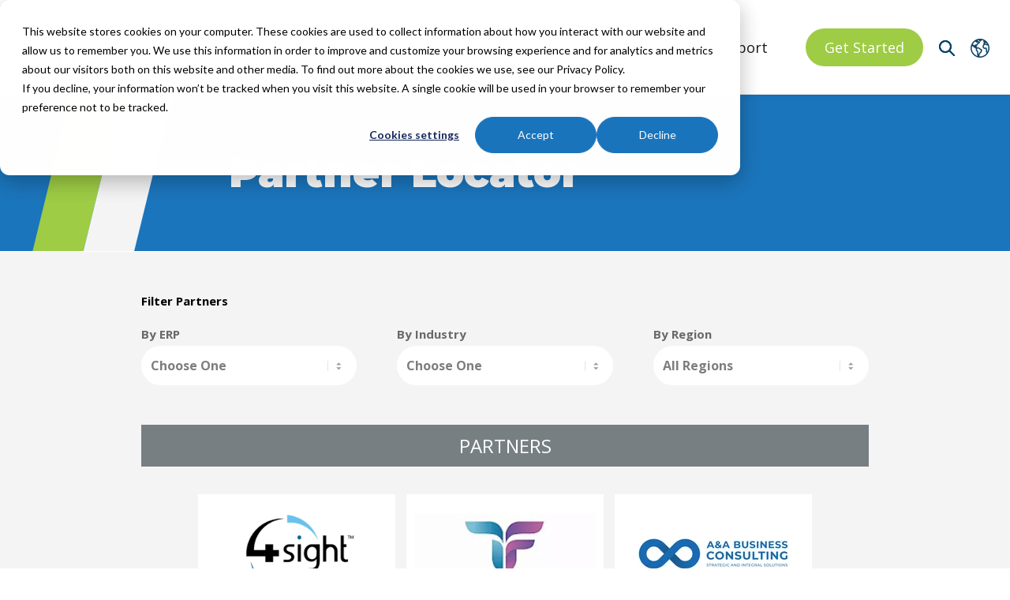

--- FILE ---
content_type: text/html; charset=UTF-8
request_url: https://www.solverglobal.com/find-partner
body_size: 57640
content:
<!doctype html><html lang="en" class="child_theme"><head>
		<meta charset="utf-8">
    <link rel="preconnect" href="https://cdnjs.cloudflare.com">
    <link rel="preconnect" href="https://fonts.googleapis.com">
    <link rel="preconnect" href="https://fonts.gstatic.com" crossorigin>
    <link rel="preload" as="style" href="https://fonts.googleapis.com/css2?family=Montserrat:ital,wght@0,100..900;1,100..900&amp;family=Open+Sans:ital,wght@0,300..800;1,300..800&amp;display=swap">
    <link rel="preload" as="style" href="https://fonts.googleapis.com/css2?family=Oswald:wght@200;300;400;500;600;700&amp;family=Roboto:ital,wght@0,100;0,300;0,400;0,500;0,700;1,100;1,300;1,400;1,500&amp;display=swap">
    <link rel="preload" as="style" href="https://fonts.googleapis.com/css2?family=Lato&amp;display=swap">
    <link href="https://fonts.googleapis.com/css2?family=Montserrat:ital,wght@0,100..900;1,100..900&amp;family=Open+Sans:ital,wght@0,300..800;1,300..800&amp;display=swap" rel="stylesheet">
		<title>Find A Solver Partner </title>
		<link rel="shortcut icon" href="https://www.solverglobal.com/hubfs/solver_icon_kite_favicon-1.png">
		<meta name="description" content="Search a database of Solver Partner's who can help you purchase and implement planning, reporting, and analysis solutions with your ERP today.">
		
		
		
		
		
		 
		
		
		
		
		
		
		
		<meta name="viewport" content="width=device-width, initial-scale=1">

    <script src="/hs/hsstatic/jquery-libs/static-1.1/jquery/jquery-1.7.1.js"></script>
<script>hsjQuery = window['jQuery'];</script>
    <meta property="og:description" content="Search a database of Solver Partner's who can help you purchase and implement planning, reporting, and analysis solutions with your ERP today.">
    <meta property="og:title" content="Find A Solver Partner ">
    <meta name="twitter:description" content="Search a database of Solver Partner's who can help you purchase and implement planning, reporting, and analysis solutions with your ERP today.">
    <meta name="twitter:title" content="Find A Solver Partner ">

    

    
  <script id="hs-search-input__valid-content-types" type="application/json">
      [
        "SITE_PAGE",
        "LANDING_PAGE",
        "BLOG_POST",
        "LISTING_PAGE"
      ]
  </script>


  <script id="hs-search-input__valid-content-types" type="application/json">
    [
      
        "SITE_PAGE",
      
        "LANDING_PAGE",
      
        "BLOG_POST",
      
        "LISTING_PAGE",
      
        "KNOWLEDGE_ARTICLE",
      
        "HS_CASE_STUDY"
      
    ]
  </script>


  <link rel="”preload”" href="https://www.solverglobal.com/hubfs/strip-bg.svg">

    <style>
a.cta_button{-moz-box-sizing:content-box !important;-webkit-box-sizing:content-box !important;box-sizing:content-box !important;vertical-align:middle}.hs-breadcrumb-menu{list-style-type:none;margin:0px 0px 0px 0px;padding:0px 0px 0px 0px}.hs-breadcrumb-menu-item{float:left;padding:10px 0px 10px 10px}.hs-breadcrumb-menu-divider:before{content:'›';padding-left:10px}.hs-featured-image-link{border:0}.hs-featured-image{float:right;margin:0 0 20px 20px;max-width:50%}@media (max-width: 568px){.hs-featured-image{float:none;margin:0;width:100%;max-width:100%}}.hs-screen-reader-text{clip:rect(1px, 1px, 1px, 1px);height:1px;overflow:hidden;position:absolute !important;width:1px}
</style>

<link rel="stylesheet" href="https://www.solverglobal.com/hubfs/hub_generated/template_assets/1/146786364754/1769106939647/template_main.min.css">
<link rel="stylesheet" href="https://cdnjs.cloudflare.com/ajax/libs/font-awesome/6.2.1/css/all.min.css">
<link rel="stylesheet" href="https://www.solverglobal.com/hubfs/hub_generated/template_assets/1/146787728668/1769106951987/template_theme-overrides.min.css">
<link rel="stylesheet" href="https://fonts.googleapis.com/css2?family=Oswald:wght@200;300;400;500;600;700&amp;family=Roboto:ital,wght@0,100;0,300;0,400;0,500;0,700;1,100;1,300;1,400;1,500&amp;display=swap">
<link rel="stylesheet" href="https://fonts.googleapis.com/css2?family=Lato&amp;display=swap">
<link rel="stylesheet" href="https://www.solverglobal.com/hubfs/hub_generated/template_assets/1/146787198244/1769106938286/template_child.min.css">
<link rel="stylesheet" href="https://www.solverglobal.com/hubfs/hub_generated/module_assets/1/169031612570/1754685827063/module_top-utility-bar.min.css">
<link rel="stylesheet" href="https://www.solverglobal.com/hubfs/hub_generated/module_assets/1/153331984787/1766460079359/module_header-module-2024.min.css">
<link rel="stylesheet" href="https://7052064.fs1.hubspotusercontent-na1.net/hubfs/7052064/hub_generated/module_assets/1/-2712622/1769096469861/module_search_input.min.css">
<link rel="stylesheet" href="https://www.solverglobal.com/hubfs/hub_generated/module_assets/1/182274849975/1764021078933/module_find-partner-v2.min.css">
<link rel="stylesheet" href="https://www.solverglobal.com/hubfs/hub_generated/module_assets/1/153196838029/1765764810507/module_footer-2024.min.css">
<style>
  @font-face {
    font-family: "Roboto";
    font-weight: 400;
    font-style: normal;
    font-display: swap;
    src: url("/_hcms/googlefonts/Roboto/regular.woff2") format("woff2"), url("/_hcms/googlefonts/Roboto/regular.woff") format("woff");
  }
  @font-face {
    font-family: "Roboto";
    font-weight: 400;
    font-style: normal;
    font-display: swap;
    src: url("/_hcms/googlefonts/Roboto/regular.woff2") format("woff2"), url("/_hcms/googlefonts/Roboto/regular.woff") format("woff");
  }
  @font-face {
    font-family: "Roboto";
    font-weight: 700;
    font-style: normal;
    font-display: swap;
    src: url("/_hcms/googlefonts/Roboto/700.woff2") format("woff2"), url("/_hcms/googlefonts/Roboto/700.woff") format("woff");
  }
  @font-face {
    font-family: "Montserrat";
    font-weight: 400;
    font-style: normal;
    font-display: swap;
    src: url("/_hcms/googlefonts/Montserrat/regular.woff2") format("woff2"), url("/_hcms/googlefonts/Montserrat/regular.woff") format("woff");
  }
  @font-face {
    font-family: "Montserrat";
    font-weight: 700;
    font-style: normal;
    font-display: swap;
    src: url("/_hcms/googlefonts/Montserrat/700.woff2") format("woff2"), url("/_hcms/googlefonts/Montserrat/700.woff") format("woff");
  }
  @font-face {
    font-family: "Oswald";
    font-weight: 500;
    font-style: normal;
    font-display: swap;
    src: url("/_hcms/googlefonts/Oswald/500.woff2") format("woff2"), url("/_hcms/googlefonts/Oswald/500.woff") format("woff");
  }
  @font-face {
    font-family: "Oswald";
    font-weight: 400;
    font-style: normal;
    font-display: swap;
    src: url("/_hcms/googlefonts/Oswald/regular.woff2") format("woff2"), url("/_hcms/googlefonts/Oswald/regular.woff") format("woff");
  }
  @font-face {
    font-family: "Oswald";
    font-weight: 700;
    font-style: normal;
    font-display: swap;
    src: url("/_hcms/googlefonts/Oswald/700.woff2") format("woff2"), url("/_hcms/googlefonts/Oswald/700.woff") format("woff");
  }
  @font-face {
    font-family: "Open Sans";
    font-weight: 400;
    font-style: normal;
    font-display: swap;
    src: url("/_hcms/googlefonts/Open_Sans/regular.woff2") format("woff2"), url("/_hcms/googlefonts/Open_Sans/regular.woff") format("woff");
  }
  @font-face {
    font-family: "Open Sans";
    font-weight: 700;
    font-style: normal;
    font-display: swap;
    src: url("/_hcms/googlefonts/Open_Sans/700.woff2") format("woff2"), url("/_hcms/googlefonts/Open_Sans/700.woff") format("woff");
  }
</style>

<!-- Editor Styles -->
<style id="hs_editor_style" type="text/css">
.find_partner-row-0-force-full-width-section > .row-fluid {
  max-width: none !important;
}
.find_partner-row-1-force-full-width-section > .row-fluid {
  max-width: none !important;
}
.find_partner-row-2-force-full-width-section > .row-fluid {
  max-width: none !important;
}
/* HubSpot Styles (default) */
.find_partner-row-0-padding {
  padding-top: 0px !important;
  padding-bottom: 0px !important;
  padding-left: 0px !important;
  padding-right: 0px !important;
}
.find_partner-row-2-margin {
  margin-top: 0px !important;
  margin-bottom: 0px !important;
}
.find_partner-row-2-padding {
  padding-top: 0px !important;
  padding-bottom: 0px !important;
}
.find_partner-row-3-padding {
  padding-top: 0px !important;
}
.find_partner-row-3-background-layers {
  background-image: linear-gradient(rgba(244, 244, 244, 1), rgba(244, 244, 244, 1)) !important;
  background-position: left top !important;
  background-size: auto !important;
  background-repeat: no-repeat !important;
}
.cell_17053835519992-padding {
  padding-top: 0px !important;
  padding-bottom: 0px !important;
  padding-left: 0px !important;
  padding-right: 0px !important;
}
</style>
    

    
<!--  Added by GoogleAnalytics integration -->
<script>
var _hsp = window._hsp = window._hsp || [];
_hsp.push(['addPrivacyConsentListener', function(consent) { if (consent.allowed || (consent.categories && consent.categories.analytics)) {
  (function(i,s,o,g,r,a,m){i['GoogleAnalyticsObject']=r;i[r]=i[r]||function(){
  (i[r].q=i[r].q||[]).push(arguments)},i[r].l=1*new Date();a=s.createElement(o),
  m=s.getElementsByTagName(o)[0];a.async=1;a.src=g;m.parentNode.insertBefore(a,m)
})(window,document,'script','//www.google-analytics.com/analytics.js','ga');
  ga('create','UA-171847-1','auto');
  ga('send','pageview');
}}]);
</script>

<!-- /Added by GoogleAnalytics integration -->

<!--  Added by GoogleAnalytics4 integration -->
<script>
var _hsp = window._hsp = window._hsp || [];
window.dataLayer = window.dataLayer || [];
function gtag(){dataLayer.push(arguments);}

var useGoogleConsentModeV2 = true;
var waitForUpdateMillis = 1000;


if (!window._hsGoogleConsentRunOnce) {
  window._hsGoogleConsentRunOnce = true;

  gtag('consent', 'default', {
    'ad_storage': 'denied',
    'analytics_storage': 'denied',
    'ad_user_data': 'denied',
    'ad_personalization': 'denied',
    'wait_for_update': waitForUpdateMillis
  });

  if (useGoogleConsentModeV2) {
    _hsp.push(['useGoogleConsentModeV2'])
  } else {
    _hsp.push(['addPrivacyConsentListener', function(consent){
      var hasAnalyticsConsent = consent && (consent.allowed || (consent.categories && consent.categories.analytics));
      var hasAdsConsent = consent && (consent.allowed || (consent.categories && consent.categories.advertisement));

      gtag('consent', 'update', {
        'ad_storage': hasAdsConsent ? 'granted' : 'denied',
        'analytics_storage': hasAnalyticsConsent ? 'granted' : 'denied',
        'ad_user_data': hasAdsConsent ? 'granted' : 'denied',
        'ad_personalization': hasAdsConsent ? 'granted' : 'denied'
      });
    }]);
  }
}

gtag('js', new Date());
gtag('set', 'developer_id.dZTQ1Zm', true);
gtag('config', 'G-574Q5H54FH');
</script>
<script async src="https://www.googletagmanager.com/gtag/js?id=G-574Q5H54FH"></script>

<!-- /Added by GoogleAnalytics4 integration -->

<!--  Added by GoogleTagManager integration -->
<script>
var _hsp = window._hsp = window._hsp || [];
window.dataLayer = window.dataLayer || [];
function gtag(){dataLayer.push(arguments);}

var useGoogleConsentModeV2 = true;
var waitForUpdateMillis = 1000;



var hsLoadGtm = function loadGtm() {
    if(window._hsGtmLoadOnce) {
      return;
    }

    if (useGoogleConsentModeV2) {

      gtag('set','developer_id.dZTQ1Zm',true);

      gtag('consent', 'default', {
      'ad_storage': 'denied',
      'analytics_storage': 'denied',
      'ad_user_data': 'denied',
      'ad_personalization': 'denied',
      'wait_for_update': waitForUpdateMillis
      });

      _hsp.push(['useGoogleConsentModeV2'])
    }

    (function(w,d,s,l,i){w[l]=w[l]||[];w[l].push({'gtm.start':
    new Date().getTime(),event:'gtm.js'});var f=d.getElementsByTagName(s)[0],
    j=d.createElement(s),dl=l!='dataLayer'?'&l='+l:'';j.async=true;j.src=
    'https://www.googletagmanager.com/gtm.js?id='+i+dl;f.parentNode.insertBefore(j,f);
    })(window,document,'script','dataLayer','GTM-TG3842HC');

    window._hsGtmLoadOnce = true;
};

_hsp.push(['addPrivacyConsentListener', function(consent){
  if(consent.allowed || (consent.categories && consent.categories.analytics)){
    hsLoadGtm();
  }
}]);

</script>

<!-- /Added by GoogleTagManager integration -->

    <link rel="canonical" href="https://www.solverglobal.com/find-partner">

<meta name="google-site-verification" content="_hVmyzqUzp6yQ60AKK4jHO1Xil2OJlJVtfhwy6u90t4"> 

<script type="text/javascript">
    (function(c,l,a,r,i,t,y){
        c[a]=c[a]||function(){(c[a].q=c[a].q||[]).push(arguments)};
        t=l.createElement(r);t.async=1;t.src="https://www.clarity.ms/tag/"+i;
        y=l.getElementsByTagName(r)[0];y.parentNode.insertBefore(t,y);
    })(window, document, "clarity", "script", "so3os7xxt0");
</script>





<meta property="og:image" content="https://www.solverglobal.com/hubfs/Stock%20images%20(US)/Successful%20group%20of%20business%20people%20closing%20deal%20with%20a%20handshake.jpeg">
<meta property="og:image:width" content="1000">
<meta property="og:image:height" content="683">

<meta name="twitter:image" content="https://www.solverglobal.com/hubfs/Stock%20images%20(US)/Successful%20group%20of%20business%20people%20closing%20deal%20with%20a%20handshake.jpeg">


<meta property="og:url" content="https://www.solverglobal.com/find-partner">
<meta name="twitter:card" content="summary_large_image">
<meta http-equiv="content-language" content="en">
<link rel="alternate" hreflang="en" href="https://www.solverglobal.com/find-partner">
<link rel="alternate" hreflang="es" href="https://www.solverglobal.com/es/find-partner">






		
	<meta name="generator" content="HubSpot"></head>
	<body class="no-utility-bar">
<!--  Added by GoogleTagManager integration -->
<noscript><iframe src="https://www.googletagmanager.com/ns.html?id=GTM-TG3842HC" height="0" width="0" style="display:none;visibility:hidden"></iframe></noscript>

<!-- /Added by GoogleTagManager integration -->

		<div class="body-wrapper   hs-content-id-152303913053 hs-site-page page ">
            
            
            <div id="hs_cos_wrapper_module_17171296466072" class="hs_cos_wrapper hs_cos_wrapper_widget hs_cos_wrapper_type_module" style="" data-hs-cos-general-type="widget" data-hs-cos-type="module">







<div class="otr-header-wrappr header toputlity_bar">
    <div class="header-wrappr primary-section">
        <div class="top-header">
            <div class="page-center">
                <div class="top-nav-wrap">
                    
                    
                    
                    
                    <nav class="sub_menu test">
                        <span id="hs_cos_wrapper_module_17171296466072_" class="hs_cos_wrapper hs_cos_wrapper_widget hs_cos_wrapper_type_simple_menu" style="" data-hs-cos-general-type="widget" data-hs-cos-type="simple_menu"><div id="hs_menu_wrapper_module_17171296466072_" class="hs-menu-wrapper active-branch flyouts hs-menu-flow-horizontal" role="navigation" data-sitemap-name="" data-menu-id="" aria-label="Navigation Menu">
 <ul role="menu">
  <li class="hs-menu-item hs-menu-depth-1 hs-item-has-children" role="none"><a href="javascript:void(0);" aria-haspopup="true" aria-expanded="false" role="menuitem" target="_self"><span class="regions_main "> North America</span></a>
   <ul role="menu" class="hs-menu-children-wrapper">
    <li class="hs-menu-item hs-menu-depth-2" role="none"><a href="javascript:void(0);" role="menuitem" target="_self"><span class="regions " lan_data="en" region_data="North America">North America</span></a></li>
    <li class="hs-menu-item hs-menu-depth-2" role="none"><a href="javascript:void(0);" role="menuitem" target="_self"><span class="regions " lan_data="en" region_data="APAC">APAC</span></a></li>
    <li class="hs-menu-item hs-menu-depth-2" role="none"><a href="javascript:void(0);" role="menuitem" target="_self"><span class="regions " lan_data="en" region_data="EMEA">EMEA</span></a></li>
    <li class="hs-menu-item hs-menu-depth-2" role="none"><a href="javascript:void(0);" role="menuitem" target="_self"><span class="regions " lan_data="es" region_data="LATAM">LATAM</span></a></li>
   </ul></li>
 </ul>
</div></span>
                        
                       <span class="button_group_main"> <div class="button_groups_wp">
                            
                            <div class="button_groups north_america">
                                
                            </div>
                           
                            
                            <div class="button_groups apac">
                                
                            </div>
                           
                            
                            <div class="button_groups emea">
                                
                            </div>
                           
                            
                            <div class="button_groups latam">
                                
                            </div>
                           
                            
                        </div> </span>
                    </nav>
                </div>
            </div>
        </div>
    </div>
</div></div>
            
            
            <div data-global-resource-path="Solver_November_2023/templates/partials/header-2024.html"><div class="header_wrap headerutility_sc">
    <div id="hs_cos_wrapper_module_170548459264448" class="hs_cos_wrapper hs_cos_wrapper_widget hs_cos_wrapper_type_module" style="" data-hs-cos-general-type="widget" data-hs-cos-type="module">









<div class="otr-header-wrappr header">
  <svg style="display: none">
    <defs>
      <g id="down-caret" width="18" height="18" viewbox="0 0 18 18" version="1.1" xmlns="http://www.w3.org/2000/svg" xmlns:xlink="http://www.w3.org/1999/xlink" xml:space="preserve" xmlns:serif="http://www.serif.com/" style="fill-rule:evenodd;clip-rule:evenodd;stroke-linejoin:round;stroke-miterlimit:2;">
        <g>
          <path d="M10.028,10.028C7.982,12.074 4.665,12.074 2.619,10.028C0.573,7.982 0.573,4.665 2.619,2.619C4.665,0.573 7.982,0.573 10.028,2.619C12.074,4.665 12.074,7.982 10.028,10.028ZM9.803,1.043C9.457,0.814 9.087,0.619 8.702,0.463C8.325,0.31 7.93,0.193 7.53,0.116C7.133,0.039 6.728,0 6.323,0C5.919,0 5.513,0.039 5.117,0.116C4.716,0.193 4.322,0.31 3.944,0.463C3.56,0.619 3.189,0.814 2.843,1.043C2.488,1.277 2.155,1.549 1.852,1.852C1.549,2.155 1.277,2.488 1.043,2.843C0.814,3.189 0.619,3.56 0.463,3.944C0.31,4.322 0.193,4.716 0.116,5.117C0.039,5.513 0,5.919 0,6.323C0,6.728 0.039,7.133 0.116,7.53C0.193,7.93 0.31,8.325 0.463,8.702C0.619,9.087 0.814,9.457 1.043,9.803C1.277,10.158 1.549,10.492 1.852,10.794C2.155,11.097 2.488,11.37 2.843,11.604C3.189,11.833 3.56,12.027 3.944,12.183C4.322,12.336 4.716,12.453 5.117,12.531C5.513,12.608 5.919,12.646 6.323,12.646C6.728,12.646 7.133,12.608 7.53,12.531C7.93,12.453 8.325,12.336 8.702,12.183C9.087,12.027 9.457,11.833 9.803,11.604C9.998,11.476 10.185,11.336 10.365,11.186L11.617,12.437L11.554,12.5C11.339,12.715 11.339,13.068 11.554,13.284L16.109,17.838C16.325,18.054 16.677,18.054 16.893,17.838L17.838,16.893C18.054,16.677 18.054,16.325 17.838,16.109L13.284,11.554C13.068,11.339 12.715,11.339 12.5,11.554L12.437,11.617L11.186,10.365C11.336,10.185 11.476,9.998 11.604,9.803C11.833,9.457 12.027,9.087 12.183,8.702C12.336,8.325 12.453,7.93 12.531,7.53C12.608,7.133 12.646,6.728 12.646,6.323C12.646,5.919 12.608,5.513 12.531,5.117C12.453,4.716 12.336,4.322 12.183,3.944C12.027,3.56 11.833,3.189 11.604,2.843C11.37,2.488 11.097,2.155 10.794,1.852C10.492,1.549 10.158,1.277 9.803,1.043Z" style="fill:rgb(27,117,188);" />
        </g>
      </g>

      <g id="searchbox-icon" width="18" height="18" viewbox="0 0 18 18" version="1.1" xmlns="http://www.w3.org/2000/svg" xmlns:xlink="http://www.w3.org/1999/xlink" xml:space="preserve" xmlns:serif="http://www.serif.com/" style="fill-rule:evenodd;clip-rule:evenodd;stroke-linejoin:round;stroke-miterlimit:2;">
        <g>
          <path d="M10.028,10.028C7.982,12.074 4.665,12.074 2.619,10.028C0.573,7.982 0.573,4.665 2.619,2.619C4.665,0.573 7.982,0.573 10.028,2.619C12.074,4.665 12.074,7.982 10.028,10.028ZM9.803,1.043C9.457,0.814 9.087,0.619 8.702,0.463C8.325,0.31 7.93,0.193 7.53,0.116C7.133,0.039 6.728,0 6.323,0C5.919,0 5.513,0.039 5.117,0.116C4.716,0.193 4.322,0.31 3.944,0.463C3.56,0.619 3.189,0.814 2.843,1.043C2.488,1.277 2.155,1.549 1.852,1.852C1.549,2.155 1.277,2.488 1.043,2.843C0.814,3.189 0.619,3.56 0.463,3.944C0.31,4.322 0.193,4.716 0.116,5.117C0.039,5.513 0,5.919 0,6.323C0,6.728 0.039,7.133 0.116,7.53C0.193,7.93 0.31,8.325 0.463,8.702C0.619,9.087 0.814,9.457 1.043,9.803C1.277,10.158 1.549,10.492 1.852,10.794C2.155,11.097 2.488,11.37 2.843,11.604C3.189,11.833 3.56,12.027 3.944,12.183C4.322,12.336 4.716,12.453 5.117,12.531C5.513,12.608 5.919,12.646 6.323,12.646C6.728,12.646 7.133,12.608 7.53,12.531C7.93,12.453 8.325,12.336 8.702,12.183C9.087,12.027 9.457,11.833 9.803,11.604C9.998,11.476 10.185,11.336 10.365,11.186L11.617,12.437L11.554,12.5C11.339,12.715 11.339,13.068 11.554,13.284L16.109,17.838C16.325,18.054 16.677,18.054 16.893,17.838L17.838,16.893C18.054,16.677 18.054,16.325 17.838,16.109L13.284,11.554C13.068,11.339 12.715,11.339 12.5,11.554L12.437,11.617L11.186,10.365C11.336,10.185 11.476,9.998 11.604,9.803C11.833,9.457 12.027,9.087 12.183,8.702C12.336,8.325 12.453,7.93 12.531,7.53C12.608,7.133 12.646,6.728 12.646,6.323C12.646,5.919 12.608,5.513 12.531,5.117C12.453,4.716 12.336,4.322 12.183,3.944C12.027,3.56 11.833,3.189 11.604,2.843C11.37,2.488 11.097,2.155 10.794,1.852C10.492,1.549 10.158,1.277 9.803,1.043Z" style="fill:rgb(27,117,188);" />
        </g>
      </g>
    </defs>
  </svg>
  
  <div class="header-wrappr primary-section">

    <header class="mheader">
      <div class="page-center">
        <div class="main-header main-header-with-search">
          <div class="logo-wrap">
            <a href="https://www.solverglobal.com/?hsLang=en">
              
              
              
              
              <img src="https://www.solverglobal.com/hs-fs/hubfs/Solver/images/solv_logoblackpng.png?width=183&amp;height=85&amp;name=solv_logoblackpng.png" alt="solv_logoblackpng" loading="eager" width="183" height="85" srcset="https://www.solverglobal.com/hs-fs/hubfs/Solver/images/solv_logoblackpng.png?width=92&amp;height=43&amp;name=solv_logoblackpng.png 92w, https://www.solverglobal.com/hs-fs/hubfs/Solver/images/solv_logoblackpng.png?width=183&amp;height=85&amp;name=solv_logoblackpng.png 183w, https://www.solverglobal.com/hs-fs/hubfs/Solver/images/solv_logoblackpng.png?width=275&amp;height=128&amp;name=solv_logoblackpng.png 275w, https://www.solverglobal.com/hs-fs/hubfs/Solver/images/solv_logoblackpng.png?width=366&amp;height=170&amp;name=solv_logoblackpng.png 366w, https://www.solverglobal.com/hs-fs/hubfs/Solver/images/solv_logoblackpng.png?width=458&amp;height=213&amp;name=solv_logoblackpng.png 458w, https://www.solverglobal.com/hs-fs/hubfs/Solver/images/solv_logoblackpng.png?width=549&amp;height=255&amp;name=solv_logoblackpng.png 549w" sizes="(max-width: 183px) 100vw, 183px">
              
            </a>
          </div>
          
          
          <nav class="main-nav-wrap">   
            <span id="hs_cos_wrapper_module_170548459264448_" class="hs_cos_wrapper hs_cos_wrapper_widget hs_cos_wrapper_type_menu" style="" data-hs-cos-general-type="widget" data-hs-cos-type="menu"><div id="hs_menu_wrapper_module_170548459264448_" class="hs-menu-wrapper active-branch flyouts hs-menu-flow-horizontal" role="navigation" data-sitemap-name="default" data-menu-id="153210468255" aria-label="Navigation Menu">
 <ul role="menu" class="active-branch">
  <li class="hs-menu-item hs-menu-depth-1 hs-item-has-children" role="none"><a href="https://www.solverglobal.com/xfpa-solution" aria-haspopup="true" aria-expanded="false" role="menuitem">Solution </a>
   <ul role="menu" class="hs-menu-children-wrapper">
    <li class="hs-menu-item hs-menu-depth-2 hs-item-has-children" role="none"><a href="javascript:;" role="menuitem">Core Functionality</a>
     <ul role="menu" class="hs-menu-children-wrapper">
      <li class="hs-menu-item hs-menu-depth-3" role="none"><a href="https://www.solverglobal.com/solver-copilot-ai" role="menuitem">Solver Copilot AI</a></li>
      <li class="hs-menu-item hs-menu-depth-3" role="none"><a href="https://www.solverglobal.com/products/budgeting-and-forecasting" role="menuitem">Planning</a></li>
      <li class="hs-menu-item hs-menu-depth-3" role="none"><a href="https://www.solverglobal.com/products/reporting-and-consolidations" role="menuitem">Reporting</a></li>
      <li class="hs-menu-item hs-menu-depth-3" role="none"><a href="https://www.solverglobal.com/consolidation" role="menuitem">Consolidation</a></li>
      <li class="hs-menu-item hs-menu-depth-3" role="none"><a href="https://www.solverglobal.com/products/dashboards-and-analysis" role="menuitem">Analysis</a></li>
      <li class="hs-menu-item hs-menu-depth-3" role="none"><a href="https://www.solverglobal.com/products/data-warehouse" role="menuitem">Data Warehouse</a></li>
      <li class="hs-menu-item hs-menu-depth-3" role="none"><a href="https://www.solverglobal.com/integrations" role="menuitem">Integrations</a></li>
      <li class="hs-menu-item hs-menu-depth-3" role="none"><a href="https://www.solverglobal.com/industries" role="menuitem">Industries</a></li>
      <li class="hs-menu-item hs-menu-depth-3" role="none"><a href="https://www.solverglobal.com/marketplaces-templates" role="menuitem">Template Marketplace</a></li>
      <li class="hs-menu-item hs-menu-depth-3" role="none"><a href="https://www.solverglobal.com/additional-functionality" role="menuitem">Additional Functionality</a></li>
      <li class="hs-menu-item hs-menu-depth-3" role="none"><a href="https://www.solverglobal.com/services/on-demand-training" role="menuitem">On-Demand Training</a></li>
      <li class="hs-menu-item hs-menu-depth-3" role="none"><a href="https://www.solverglobal.com/services/support" role="menuitem">Support</a></li>
     </ul></li>
    <li class="hs-menu-item hs-menu-depth-2 hs-item-has-children" role="none"><a href="javascript:;" role="menuitem">Options</a>
     <ul role="menu" class="hs-menu-children-wrapper">
      <li class="hs-menu-item hs-menu-depth-3" role="none"><a href="https://www.solverglobal.com/quickstart" role="menuitem">Rapid Deployment</a></li>
      <li class="hs-menu-item hs-menu-depth-3" role="none"><a href="https://www.solverglobal.com/services/consulting" role="menuitem">Consulting</a></li>
      <li class="hs-menu-item hs-menu-depth-3" role="none"><a href="https://www.solverglobal.com/services/training" role="menuitem">Instructor-Led Training</a></li>
     </ul></li>
   </ul></li>
  <li class="hs-menu-item hs-menu-depth-1" role="none"><a href="https://www.solverglobal.com/pricing" role="menuitem">Pricing</a></li>
  <li class="hs-menu-item hs-menu-depth-1" role="none"><a href="https://www.solverglobal.com/company" role="menuitem">About</a></li>
  <li class="hs-menu-item hs-menu-depth-1 hs-item-has-children active-branch" role="none"><a href="https://www.solverglobal.com/partners" aria-haspopup="true" aria-expanded="false" role="menuitem">Partners</a>
   <ul role="menu" class="hs-menu-children-wrapper active-branch">
    <li class="hs-menu-item hs-menu-depth-2 active active-branch" role="none"><a href="https://www.solverglobal.com/find-partner" role="menuitem">Find a Partner</a></li>
    <li class="hs-menu-item hs-menu-depth-2" role="none"><a href="https://www.solverglobal.com/partners/become-a-partner" role="menuitem">Become a Partner</a></li>
    <li class="hs-menu-item hs-menu-depth-2" role="none"><a href="https://www.solverglobal.com/integrations" role="menuitem">Integrations</a></li>
    <li class="hs-menu-item hs-menu-depth-2" role="none"><a href="https://solver.allbound.com/" role="menuitem" target="_blank" rel="noopener">Partner Portal</a></li>
   </ul></li>
  <li class="hs-menu-item hs-menu-depth-1 hs-item-has-children" role="none"><a href="https://www.solverglobal.com/resources" aria-haspopup="true" aria-expanded="false" role="menuitem">Resources</a>
   <ul role="menu" class="hs-menu-children-wrapper">
    <li class="hs-menu-item hs-menu-depth-2" role="none"><a href="https://www.solverglobal.com/resources?topic=all-topic&amp;type=Events&amp;region=all-region" role="menuitem">Events</a></li>
    <li class="hs-menu-item hs-menu-depth-2" role="none"><a href="/ascend" role="menuitem">ASCEND Conference</a></li>
    <li class="hs-menu-item hs-menu-depth-2" role="none"><a href="https://www.solverglobal.com/resources/customer-stories" role="menuitem">Customer Stories</a></li>
    <li class="hs-menu-item hs-menu-depth-2" role="none"><a href="https://www.solverglobal.com/solver-suite-tour" role="menuitem">Solver Product Tour</a></li>
    <li class="hs-menu-item hs-menu-depth-2" role="none"><a href="https://www.solverglobal.com/solver-copilot-tour" role="menuitem">Solver Copilot Tour</a></li>
    <li class="hs-menu-item hs-menu-depth-2" role="none"><a href="https://www.solverglobal.com/resources" role="menuitem">Resources</a></li>
    <li class="hs-menu-item hs-menu-depth-2" role="none"><a href="https://support.solverglobal.com/hc/en-us/community/topics" role="menuitem" target="_blank" rel="noopener">Community</a></li>
    <li class="hs-menu-item hs-menu-depth-2" role="none"><a href="https://www.solverglobal.com/blog/glossary" role="menuitem">Glossary</a></li>
    <li class="hs-menu-item hs-menu-depth-2" role="none"><a href="https://www.solverglobal.com/blog" role="menuitem">Blog</a></li>
   </ul></li>
  <li class="hs-menu-item hs-menu-depth-1" role="none"><a href="https://support.solverglobal.com/hc/en-us" role="menuitem">Support</a></li>
  <li class="hs-menu-item hs-menu-depth-1" role="none"><a href="https://www.solverglobal.com/sales-inquiries" role="menuitem">Get Started</a></li>
 </ul>
</div></span>
            <div class="serachbx_icon">
              <svg>
                <use href="#down-caret"></use>
              </svg>
            </div>
          </nav>
          
          
          
          
          
          
          
          
            <div class="header-2025-search">
              <svg class="header-2025-search-toggle" tabindex="0" width="20" height="20" viewbox="0 0 500 500" fill="none" xmlns="http://www.w3.org/2000/svg">
              <g clip-path="url(#clip0_7_16)">
                <path d="M493.334 457.986L357.063 321.715C388.158 281.63 402.81 231.201 398.037 180.694C393.263 130.187 369.424 83.3962 331.369 49.8456C293.315 16.2949 243.906 -1.4943 193.199 0.0984137C142.491 1.69113 94.2965 22.5461 58.4228 58.4188C22.5491 94.2915 1.69274 142.486 0.098591 193.193C-1.49556 243.901 16.2923 293.31 49.8418 331.365C83.3914 369.42 130.181 393.261 180.688 398.036C231.196 402.811 281.624 388.16 321.711 357.066L457.982 493.338C460.304 495.659 463.059 497.5 466.092 498.756C469.125 500.012 472.375 500.659 475.658 500.659C478.94 500.659 482.191 500.012 485.224 498.756C488.256 497.5 491.012 495.659 493.333 493.338C495.654 491.016 497.497 488.261 498.753 485.228C500.009 482.195 500.656 478.944 500.656 475.662C500.656 472.379 500.009 469.128 498.753 466.096C497.497 463.063 495.655 460.307 493.334 457.986ZM199.793 348.921C170.297 348.921 141.464 340.175 116.939 323.789C92.414 307.402 73.2992 284.111 62.0115 256.861C50.7239 229.61 47.7704 199.625 53.5247 170.696C59.2789 141.767 73.4823 115.194 94.3389 94.3378C115.195 73.4813 141.768 59.2779 170.697 53.5238C199.626 47.7696 229.611 50.7231 256.862 62.0108C284.112 73.2985 307.403 92.4133 323.79 116.938C340.176 141.463 348.922 170.296 348.922 199.792C348.875 239.329 333.149 277.234 305.192 305.191C277.235 333.148 239.33 348.875 199.793 348.921Z" fill="#004166" />
                <path d="M493.334 457.986L357.063 321.715C388.158 281.63 402.81 231.201 398.037 180.694C393.263 130.187 369.424 83.3962 331.369 49.8456C293.315 16.2949 243.906 -1.4943 193.199 0.0984137C142.491 1.69113 94.2965 22.5461 58.4228 58.4188C22.5491 94.2915 1.69274 142.486 0.098591 193.193C-1.49556 243.901 16.2923 293.31 49.8418 331.365C83.3914 369.42 130.181 393.261 180.688 398.036C231.196 402.811 281.624 388.16 321.711 357.066L457.982 493.338C460.304 495.659 463.059 497.5 466.092 498.756C469.125 500.012 472.375 500.659 475.658 500.659C478.94 500.659 482.191 500.012 485.224 498.756C488.256 497.5 491.012 495.659 493.333 493.338C495.654 491.016 497.497 488.261 498.753 485.228C500.009 482.195 500.656 478.944 500.656 475.662C500.656 472.379 500.009 469.128 498.753 466.096C497.497 463.063 495.655 460.307 493.334 457.986ZM199.793 348.921C170.297 348.921 141.464 340.175 116.939 323.789C92.414 307.402 73.2992 284.111 62.0115 256.861C50.7239 229.61 47.7704 199.625 53.5247 170.696C59.2789 141.767 73.4823 115.194 94.3389 94.3378C115.195 73.4813 141.768 59.2779 170.697 53.5238C199.626 47.7696 229.611 50.7231 256.862 62.0108C284.112 73.2985 307.403 92.4133 323.79 116.938C340.176 141.463 348.922 170.296 348.922 199.792C348.875 239.329 333.149 277.234 305.192 305.191C277.235 333.148 239.33 348.875 199.793 348.921Z" fill="#004166" />
              </g>
              <defs>
                <clippath id="clip0_7_16">
                  <rect width="500" height="500" fill="white" />
                </clippath>
              </defs>
            </svg>
              <div class="hs-search-field">
                <div class="hs-search-field__bar">
                  <form data-hs-do-not-collect="true" action="/hs-search-results">
                    <input type="text" class="hs-search-field__input" name="term" autocomplete="off" aria-label="Search" placeholder="Search topic...">

                    <input type="hidden" name="type" value="SITE_PAGE">
                    <input type="hidden" name="type" value="LANDING_PAGE">
                    <input type="hidden" name="type" value="BLOG_POST">
                    <input type="hidden" name="type" value="LISTING_PAGE">
                  </form>
                </div>
                <ul class="hs-search-field__suggestions"></ul>
            </div>
            </div>
            <div class="header-2025-language-switcher">
              <style>#weglot-switcher-1 { display: none !important; }</style>
              
              <img src="https://www.solverglobal.com/hs-fs/hubfs/Solver_November_2023/Images/icon-globe-2.png?width=24&amp;height=24&amp;name=icon-globe-2.png" alt="Globe" width="24" height="24" loading="eager" srcset="https://www.solverglobal.com/hs-fs/hubfs/Solver_November_2023/Images/icon-globe-2.png?width=12&amp;height=12&amp;name=icon-globe-2.png 12w, https://www.solverglobal.com/hs-fs/hubfs/Solver_November_2023/Images/icon-globe-2.png?width=24&amp;height=24&amp;name=icon-globe-2.png 24w, https://www.solverglobal.com/hs-fs/hubfs/Solver_November_2023/Images/icon-globe-2.png?width=36&amp;height=36&amp;name=icon-globe-2.png 36w, https://www.solverglobal.com/hs-fs/hubfs/Solver_November_2023/Images/icon-globe-2.png?width=48&amp;height=48&amp;name=icon-globe-2.png 48w, https://www.solverglobal.com/hs-fs/hubfs/Solver_November_2023/Images/icon-globe-2.png?width=60&amp;height=60&amp;name=icon-globe-2.png 60w, https://www.solverglobal.com/hs-fs/hubfs/Solver_November_2023/Images/icon-globe-2.png?width=72&amp;height=72&amp;name=icon-globe-2.png 72w" sizes="(max-width: 24px) 100vw, 24px">
              <div class="header-2025-language-dropdown">
                
                  <div tabindex="0" onclick="Weglot.switchTo('en');document.querySelector('.regions[region_data=&quot;North America&quot;]').click();">English (NA)</div>
                  <div tabindex="0" onclick="Weglot.switchTo('en');document.querySelector('.regions[region_data=&quot;EMEA&quot;]').click();">English (EMEA)</div>
                  <div tabindex="0" onclick="Weglot.switchTo('en');document.querySelector('.regions[region_data=&quot;APAC&quot;]').click();">English (APAC)</div>
                
                
                  <a href="/es/find-partner?hsLang=es&amp;lang=es&amp;regionMenu=LATAM">Spanish</a>
                
                <div tabindex="0" onclick="Weglot.switchTo('fr');document.querySelector('.regions[region_data=&quot;EMEA&quot;]').click();">French</div>
                <div tabindex="0" onclick="Weglot.switchTo('de');document.querySelector('.regions[region_data=&quot;EMEA&quot;]').click();">German</div>
                <div tabindex="0" onclick="Weglot.switchTo('it');document.querySelector('.regions[region_data=&quot;EMEA&quot;]').click();">Italian</div>
                <div tabindex="0" onclick="Weglot.switchTo('pt');document.querySelector('.regions[region_data=&quot;LATAM&quot;]').click();">Portuguese</div>
                <div tabindex="0" onclick="Weglot.switchTo('da');document.querySelector('.regions[region_data=&quot;EMEA&quot;]').click();">Danish</div>
                <div tabindex="0" onclick="Weglot.switchTo('no');document.querySelector('.regions[region_data=&quot;EMEA&quot;]').click();">Norwegian</div>
              </div>
            </div>
          <div class="serachbx_icon resp_search">
            <svg>
              <use href="#searchbox-icon"></use>
            </svg>
          </div>
          <div class="trigger" tabindex="0">
            <span aria-label="Menu" aria-hidden="false" rel="nofollow">
              <span class="av-hamburger">
                <span class="av-hamburger-box">
                  <span class="av-hamburger-inner"></span>
                </span>
              </span>
            </span>
          </div>

          <div class="av-burger-overlay">
            <div class="av-burger-overlay-scroll">
              <div class="av-burger-overlay-inner">
              </div>
            </div>
            <div class="av-burger-overlay-bg"></div>
          </div>
        </div>
      </div>
    </header>
  </div>
</div>
<!-- <div class="header-space">

</div> -->

<script type="text/javascript">
  window._menu_data = [
    
    {
      menu_id: 153210468255,
      menu_field: {"activeBranch":false,"activeNode":false,"blogNode":false,"categoryId":null,"children":[{"activeBranch":false,"activeNode":false,"blogNode":false,"categoryId":1,"children":[{"activeBranch":false,"activeNode":false,"blogNode":false,"categoryId":null,"children":[{"activeBranch":false,"activeNode":false,"blogNode":false,"categoryId":1,"children":[],"contentGroupId":null,"contentType":"site_page","errorMessage":null,"guid":null,"isDeleted":false,"isNonLinkingNode":false,"isPublished":true,"label":"Solver Copilot AI","level":3,"linkTarget":null,"live":true,"nodeType":2,"pageId":183134379550,"pageTitle":"Solver Copilot AI","parentGuid":null,"slug":"solver-copilot-ai","state":"PUBLISHED_OR_SCHEDULED","subcategory":"site_page","topLevelAncestorGuid":null,"url":"https://www.solverglobal.com/solver-copilot-ai","urlParamStr":"","urlWithoutAnchor":"https://www.solverglobal.com/solver-copilot-ai"},{"activeBranch":false,"activeNode":false,"blogNode":false,"categoryId":1,"children":[],"contentGroupId":null,"contentType":"site_page","errorMessage":null,"guid":null,"isDeleted":false,"isNonLinkingNode":false,"isPublished":true,"label":"Planning","level":3,"linkTarget":null,"live":true,"nodeType":2,"pageId":147351127440,"pageTitle":"Budgeting and Forecasting – Solver","parentGuid":null,"slug":"products/budgeting-and-forecasting","state":"PUBLISHED_OR_SCHEDULED","subcategory":"site_page","topLevelAncestorGuid":null,"url":"https://www.solverglobal.com/products/budgeting-and-forecasting","urlParamStr":"","urlWithoutAnchor":"https://www.solverglobal.com/products/budgeting-and-forecasting"},{"activeBranch":false,"activeNode":false,"blogNode":false,"categoryId":1,"children":[],"contentGroupId":null,"contentType":"site_page","errorMessage":null,"guid":null,"isDeleted":false,"isNonLinkingNode":false,"isPublished":true,"label":"Reporting","level":3,"linkTarget":null,"live":true,"nodeType":2,"pageId":147756131231,"pageTitle":"Reporting – Solver","parentGuid":null,"slug":"products/reporting-and-consolidations","state":"PUBLISHED_OR_SCHEDULED","subcategory":"site_page","topLevelAncestorGuid":null,"url":"https://www.solverglobal.com/products/reporting-and-consolidations","urlParamStr":"","urlWithoutAnchor":"https://www.solverglobal.com/products/reporting-and-consolidations"},{"activeBranch":false,"activeNode":false,"blogNode":false,"categoryId":1,"children":[],"contentGroupId":null,"contentType":"site_page","errorMessage":null,"guid":null,"isDeleted":false,"isNonLinkingNode":false,"isPublished":true,"label":"Consolidation","level":3,"linkTarget":null,"live":true,"nodeType":2,"pageId":176856135039,"pageTitle":"Consolidation - Solver","parentGuid":null,"slug":"consolidation","state":"PUBLISHED_OR_SCHEDULED","subcategory":"site_page","topLevelAncestorGuid":null,"url":"https://www.solverglobal.com/consolidation","urlParamStr":"","urlWithoutAnchor":"https://www.solverglobal.com/consolidation"},{"activeBranch":false,"activeNode":false,"blogNode":false,"categoryId":1,"children":[],"contentGroupId":null,"contentType":"site_page","errorMessage":null,"guid":null,"isDeleted":false,"isNonLinkingNode":false,"isPublished":true,"label":"Analysis","level":3,"linkTarget":null,"live":true,"nodeType":2,"pageId":189874169475,"pageTitle":"Analysis – Solver","parentGuid":null,"slug":"products/dashboards-and-analysis","state":"PUBLISHED_OR_SCHEDULED","subcategory":"site_page","topLevelAncestorGuid":null,"url":"https://www.solverglobal.com/products/dashboards-and-analysis","urlParamStr":"","urlWithoutAnchor":"https://www.solverglobal.com/products/dashboards-and-analysis"},{"activeBranch":false,"activeNode":false,"blogNode":false,"categoryId":1,"children":[],"contentGroupId":null,"contentType":"site_page","errorMessage":null,"guid":null,"isDeleted":false,"isNonLinkingNode":false,"isPublished":true,"label":"Data Warehouse","level":3,"linkTarget":null,"live":true,"nodeType":2,"pageId":147555562326,"pageTitle":"Data Warehouse – Solver","parentGuid":null,"slug":"products/data-warehouse","state":"PUBLISHED_OR_SCHEDULED","subcategory":"site_page","topLevelAncestorGuid":null,"url":"https://www.solverglobal.com/products/data-warehouse","urlParamStr":"","urlWithoutAnchor":"https://www.solverglobal.com/products/data-warehouse"},{"activeBranch":false,"activeNode":false,"blogNode":false,"categoryId":1,"children":[],"contentGroupId":null,"contentType":"site_page","errorMessage":null,"guid":null,"isDeleted":false,"isNonLinkingNode":false,"isPublished":true,"label":"Integrations","level":3,"linkTarget":null,"live":true,"nodeType":2,"pageId":146998318977,"pageTitle":"Integrations – Solver","parentGuid":null,"slug":"integrations","state":"PUBLISHED_OR_SCHEDULED","subcategory":"site_page","topLevelAncestorGuid":null,"url":"https://www.solverglobal.com/integrations","urlParamStr":"","urlWithoutAnchor":"https://www.solverglobal.com/integrations"},{"activeBranch":false,"activeNode":false,"blogNode":false,"categoryId":1,"children":[],"contentGroupId":null,"contentType":"site_page","errorMessage":null,"guid":null,"isDeleted":false,"isNonLinkingNode":false,"isPublished":true,"label":"Industries","level":3,"linkTarget":null,"live":true,"nodeType":2,"pageId":147754656391,"pageTitle":"Industries – Solver","parentGuid":null,"slug":"industries","state":"PUBLISHED_OR_SCHEDULED","subcategory":"site_page","topLevelAncestorGuid":null,"url":"https://www.solverglobal.com/industries","urlParamStr":"","urlWithoutAnchor":"https://www.solverglobal.com/industries"},{"activeBranch":false,"activeNode":false,"blogNode":false,"categoryId":1,"children":[],"contentGroupId":null,"contentType":"site_page","errorMessage":null,"guid":null,"isDeleted":false,"isNonLinkingNode":false,"isPublished":true,"label":"Template Marketplace","level":3,"linkTarget":null,"live":true,"nodeType":2,"pageId":151845500964,"pageTitle":"Solver Marketplaces - Solver","parentGuid":null,"slug":"marketplaces-templates","state":"PUBLISHED_OR_SCHEDULED","subcategory":"site_page","topLevelAncestorGuid":null,"url":"https://www.solverglobal.com/marketplaces-templates","urlParamStr":"","urlWithoutAnchor":"https://www.solverglobal.com/marketplaces-templates"},{"activeBranch":false,"activeNode":false,"blogNode":false,"categoryId":1,"children":[],"contentGroupId":null,"contentType":"site_page","errorMessage":null,"guid":null,"isDeleted":false,"isNonLinkingNode":false,"isPublished":true,"label":"Additional Functionality","level":3,"linkTarget":null,"live":true,"nodeType":2,"pageId":183116971841,"pageTitle":"Additional Functionality","parentGuid":null,"slug":"additional-functionality","state":"PUBLISHED_OR_SCHEDULED","subcategory":"site_page","topLevelAncestorGuid":null,"url":"https://www.solverglobal.com/additional-functionality","urlParamStr":"","urlWithoutAnchor":"https://www.solverglobal.com/additional-functionality"},{"activeBranch":false,"activeNode":false,"blogNode":false,"categoryId":1,"children":[],"contentGroupId":null,"contentType":"site_page","errorMessage":null,"guid":null,"isDeleted":false,"isNonLinkingNode":false,"isPublished":true,"label":"On-Demand Training","level":3,"linkTarget":null,"live":true,"nodeType":2,"pageId":154454424442,"pageTitle":"Solver On-Demand Training Courses – Solver","parentGuid":null,"slug":"services/on-demand-training","state":"PUBLISHED_OR_SCHEDULED","subcategory":"site_page","topLevelAncestorGuid":null,"url":"https://www.solverglobal.com/services/on-demand-training","urlParamStr":"","urlWithoutAnchor":"https://www.solverglobal.com/services/on-demand-training"},{"activeBranch":false,"activeNode":false,"blogNode":false,"categoryId":1,"children":[],"contentGroupId":null,"contentType":"site_page","errorMessage":null,"guid":null,"isDeleted":false,"isNonLinkingNode":false,"isPublished":true,"label":"Support","level":3,"linkTarget":null,"live":true,"nodeType":2,"pageId":146817631270,"pageTitle":"Solver Support – Solver","parentGuid":null,"slug":"services/support","state":"PUBLISHED_OR_SCHEDULED","subcategory":"site_page","topLevelAncestorGuid":null,"url":"https://www.solverglobal.com/services/support","urlParamStr":"","urlWithoutAnchor":"https://www.solverglobal.com/services/support"}],"contentGroupId":null,"contentType":null,"errorMessage":null,"guid":null,"isDeleted":false,"isNonLinkingNode":false,"isPublished":true,"label":"Core Functionality","level":2,"linkTarget":null,"live":true,"nodeType":3,"pageId":null,"pageTitle":null,"parentGuid":null,"slug":null,"state":null,"subcategory":null,"topLevelAncestorGuid":null,"url":"","urlParamStr":"","urlWithoutAnchor":""},{"activeBranch":false,"activeNode":false,"blogNode":false,"categoryId":null,"children":[{"activeBranch":false,"activeNode":false,"blogNode":false,"categoryId":1,"children":[],"contentGroupId":null,"contentType":"site_page","errorMessage":null,"guid":null,"isDeleted":false,"isNonLinkingNode":false,"isPublished":true,"label":"Rapid Deployment","level":3,"linkTarget":null,"live":true,"nodeType":2,"pageId":147715942763,"pageTitle":"Quickstart – Solver","parentGuid":null,"slug":"quickstart","state":"PUBLISHED_OR_SCHEDULED","subcategory":"site_page","topLevelAncestorGuid":null,"url":"https://www.solverglobal.com/quickstart","urlParamStr":"","urlWithoutAnchor":"https://www.solverglobal.com/quickstart"},{"activeBranch":false,"activeNode":false,"blogNode":false,"categoryId":1,"children":[],"contentGroupId":null,"contentType":"site_page","errorMessage":null,"guid":null,"isDeleted":false,"isNonLinkingNode":false,"isPublished":true,"label":"Consulting","level":3,"linkTarget":null,"live":true,"nodeType":2,"pageId":146813843498,"pageTitle":"Professional Services – Solver","parentGuid":null,"slug":"services/consulting","state":"PUBLISHED_OR_SCHEDULED","subcategory":"site_page","topLevelAncestorGuid":null,"url":"https://www.solverglobal.com/services/consulting","urlParamStr":"","urlWithoutAnchor":"https://www.solverglobal.com/services/consulting"},{"activeBranch":false,"activeNode":false,"blogNode":false,"categoryId":1,"children":[],"contentGroupId":null,"contentType":"site_page","errorMessage":null,"guid":null,"isDeleted":false,"isNonLinkingNode":false,"isPublished":true,"label":"Instructor-Led Training","level":3,"linkTarget":null,"live":true,"nodeType":2,"pageId":146944758695,"pageTitle":"Solver Training Courses – Solver","parentGuid":null,"slug":"services/training","state":"PUBLISHED_OR_SCHEDULED","subcategory":"site_page","topLevelAncestorGuid":null,"url":"https://www.solverglobal.com/services/training","urlParamStr":"","urlWithoutAnchor":"https://www.solverglobal.com/services/training"}],"contentGroupId":null,"contentType":null,"errorMessage":null,"guid":null,"isDeleted":false,"isNonLinkingNode":false,"isPublished":true,"label":"Options","level":2,"linkTarget":null,"live":true,"nodeType":3,"pageId":null,"pageTitle":null,"parentGuid":null,"slug":null,"state":null,"subcategory":null,"topLevelAncestorGuid":null,"url":"","urlParamStr":"","urlWithoutAnchor":""}],"contentGroupId":null,"contentType":"site_page","errorMessage":null,"guid":null,"isDeleted":false,"isNonLinkingNode":false,"isPublished":true,"label":"Solution ","level":1,"linkTarget":null,"live":true,"nodeType":2,"pageId":189874169507,"pageTitle":"xFP&A Solution Suite – Solver","parentGuid":null,"slug":"xfpa-solution","state":"PUBLISHED_OR_SCHEDULED","subcategory":"site_page","topLevelAncestorGuid":null,"url":"https://www.solverglobal.com/xfpa-solution","urlParamStr":"","urlWithoutAnchor":"https://www.solverglobal.com/xfpa-solution"},{"activeBranch":false,"activeNode":false,"blogNode":false,"categoryId":1,"children":[],"contentGroupId":null,"contentType":"site_page","errorMessage":null,"guid":null,"isDeleted":false,"isNonLinkingNode":false,"isPublished":true,"label":"Pricing","level":1,"linkTarget":null,"live":true,"nodeType":2,"pageId":166673873332,"pageTitle":"Pricing – Solver","parentGuid":null,"slug":"pricing","state":"PUBLISHED_OR_SCHEDULED","subcategory":"site_page","topLevelAncestorGuid":null,"url":"https://www.solverglobal.com/pricing","urlParamStr":"","urlWithoutAnchor":"https://www.solverglobal.com/pricing"},{"activeBranch":false,"activeNode":false,"blogNode":false,"categoryId":1,"children":[],"contentGroupId":null,"contentType":"site_page","errorMessage":null,"guid":null,"isDeleted":false,"isNonLinkingNode":false,"isPublished":true,"label":"About","level":1,"linkTarget":null,"live":true,"nodeType":2,"pageId":147553879858,"pageTitle":"Company – Solver","parentGuid":null,"slug":"company","state":"PUBLISHED_OR_SCHEDULED","subcategory":"site_page","topLevelAncestorGuid":null,"url":"https://www.solverglobal.com/company","urlParamStr":"","urlWithoutAnchor":"https://www.solverglobal.com/company"},{"activeBranch":true,"activeNode":false,"blogNode":false,"categoryId":1,"children":[{"activeBranch":true,"activeNode":true,"blogNode":false,"categoryId":1,"children":[],"contentGroupId":null,"contentType":"site_page","errorMessage":null,"guid":null,"isDeleted":false,"isNonLinkingNode":false,"isPublished":true,"label":"Find a Partner","level":2,"linkTarget":null,"live":true,"nodeType":2,"pageId":152303913053,"pageTitle":"Find A Partner","parentGuid":null,"slug":"find-partner","state":"PUBLISHED_OR_SCHEDULED","subcategory":"site_page","topLevelAncestorGuid":null,"url":"https://www.solverglobal.com/find-partner","urlParamStr":"","urlWithoutAnchor":"https://www.solverglobal.com/find-partner"},{"activeBranch":false,"activeNode":false,"blogNode":false,"categoryId":1,"children":[],"contentGroupId":null,"contentType":"site_page","errorMessage":null,"guid":null,"isDeleted":false,"isNonLinkingNode":false,"isPublished":true,"label":"Become a Partner","level":2,"linkTarget":null,"live":true,"nodeType":2,"pageId":147396289429,"pageTitle":"Become A Partner","parentGuid":null,"slug":"partners/become-a-partner","state":"PUBLISHED_OR_SCHEDULED","subcategory":"site_page","topLevelAncestorGuid":null,"url":"https://www.solverglobal.com/partners/become-a-partner","urlParamStr":"","urlWithoutAnchor":"https://www.solverglobal.com/partners/become-a-partner"},{"activeBranch":false,"activeNode":false,"blogNode":false,"categoryId":1,"children":[],"contentGroupId":null,"contentType":"site_page","errorMessage":null,"guid":null,"isDeleted":false,"isNonLinkingNode":false,"isPublished":true,"label":"Integrations","level":2,"linkTarget":null,"live":true,"nodeType":2,"pageId":146998318977,"pageTitle":"Integrations – Solver","parentGuid":null,"slug":"integrations","state":"PUBLISHED_OR_SCHEDULED","subcategory":"site_page","topLevelAncestorGuid":null,"url":"https://www.solverglobal.com/integrations","urlParamStr":"","urlWithoutAnchor":"https://www.solverglobal.com/integrations"},{"activeBranch":false,"activeNode":false,"blogNode":false,"categoryId":null,"children":[],"contentGroupId":null,"contentType":null,"errorMessage":null,"guid":null,"isDeleted":false,"isNonLinkingNode":false,"isPublished":true,"label":"Partner Portal","level":2,"linkTarget":"_blank","live":true,"nodeType":3,"pageId":null,"pageTitle":null,"parentGuid":null,"slug":null,"state":null,"subcategory":null,"topLevelAncestorGuid":null,"url":"https://solver.allbound.com/","urlParamStr":"","urlWithoutAnchor":"https://solver.allbound.com/"}],"contentGroupId":null,"contentType":"site_page","errorMessage":null,"guid":null,"isDeleted":false,"isNonLinkingNode":false,"isPublished":true,"label":"Partners","level":1,"linkTarget":null,"live":true,"nodeType":2,"pageId":147535224944,"pageTitle":"Partners – Solver","parentGuid":null,"slug":"partners","state":"PUBLISHED_OR_SCHEDULED","subcategory":"site_page","topLevelAncestorGuid":null,"url":"https://www.solverglobal.com/partners","urlParamStr":"","urlWithoutAnchor":"https://www.solverglobal.com/partners"},{"activeBranch":false,"activeNode":false,"blogNode":false,"categoryId":1,"children":[{"activeBranch":false,"activeNode":false,"blogNode":false,"categoryId":1,"children":[],"contentGroupId":null,"contentType":"site_page","errorMessage":null,"guid":null,"isDeleted":false,"isNonLinkingNode":false,"isPublished":true,"label":"Events","level":2,"linkTarget":null,"live":true,"nodeType":2,"pageId":172865736594,"pageTitle":"Resource Listing Page","parentGuid":null,"slug":"resources","state":"PUBLISHED_OR_SCHEDULED","subcategory":"site_page","topLevelAncestorGuid":null,"url":"https://www.solverglobal.com/resources?topic=all-topic&type=Events&region=all-region","urlParamStr":"?topic=all-topic&type=Events&region=all-region","urlWithoutAnchor":"https://www.solverglobal.com/resources?topic=all-topic&type=Events&region=all-region?topic=all-topic&type=Events&region=all-region"},{"activeBranch":false,"activeNode":false,"blogNode":false,"categoryId":null,"children":[],"contentGroupId":null,"contentType":null,"errorMessage":null,"guid":null,"isDeleted":false,"isNonLinkingNode":false,"isPublished":true,"label":"ASCEND Conference","level":2,"linkTarget":null,"live":true,"nodeType":3,"pageId":null,"pageTitle":null,"parentGuid":null,"slug":null,"state":null,"subcategory":null,"topLevelAncestorGuid":null,"url":"/ascend","urlParamStr":"","urlWithoutAnchor":"/ascend"},{"activeBranch":false,"activeNode":false,"blogNode":false,"categoryId":1,"children":[],"contentGroupId":null,"contentType":"site_page","errorMessage":null,"guid":null,"isDeleted":false,"isNonLinkingNode":false,"isPublished":true,"label":"Customer Stories","level":2,"linkTarget":null,"live":true,"nodeType":2,"pageId":152437382478,"pageTitle":"Customer Stories","parentGuid":null,"slug":"resources/customer-stories","state":"PUBLISHED_OR_SCHEDULED","subcategory":"site_page","topLevelAncestorGuid":null,"url":"https://www.solverglobal.com/resources/customer-stories","urlParamStr":"","urlWithoutAnchor":"https://www.solverglobal.com/resources/customer-stories"},{"activeBranch":false,"activeNode":false,"blogNode":false,"categoryId":1,"children":[],"contentGroupId":null,"contentType":"site_page","errorMessage":null,"guid":null,"isDeleted":false,"isNonLinkingNode":false,"isPublished":true,"label":"Solver Product Tour","level":2,"linkTarget":null,"live":true,"nodeType":2,"pageId":191181142405,"pageTitle":"2025 - Solver Suite Video Tour","parentGuid":null,"slug":"solver-suite-tour","state":"PUBLISHED_OR_SCHEDULED","subcategory":"site_page","topLevelAncestorGuid":null,"url":"https://www.solverglobal.com/solver-suite-tour","urlParamStr":"","urlWithoutAnchor":"https://www.solverglobal.com/solver-suite-tour"},{"activeBranch":false,"activeNode":false,"blogNode":false,"categoryId":1,"children":[],"contentGroupId":null,"contentType":"site_page","errorMessage":null,"guid":null,"isDeleted":false,"isNonLinkingNode":false,"isPublished":true,"label":"Solver Copilot Tour","level":2,"linkTarget":null,"live":true,"nodeType":2,"pageId":199453806734,"pageTitle":"MKT202511 Solver Copilot Tour","parentGuid":null,"slug":"solver-copilot-tour","state":"PUBLISHED_OR_SCHEDULED","subcategory":"site_page","topLevelAncestorGuid":null,"url":"https://www.solverglobal.com/solver-copilot-tour","urlParamStr":"","urlWithoutAnchor":"https://www.solverglobal.com/solver-copilot-tour"},{"activeBranch":false,"activeNode":false,"blogNode":false,"categoryId":1,"children":[],"contentGroupId":null,"contentType":"site_page","errorMessage":null,"guid":null,"isDeleted":false,"isNonLinkingNode":false,"isPublished":true,"label":"Resources","level":2,"linkTarget":null,"live":true,"nodeType":2,"pageId":172865736594,"pageTitle":"Resource Listing Page","parentGuid":null,"slug":"resources","state":"PUBLISHED_OR_SCHEDULED","subcategory":"site_page","topLevelAncestorGuid":null,"url":"https://www.solverglobal.com/resources","urlParamStr":"","urlWithoutAnchor":"https://www.solverglobal.com/resources"},{"activeBranch":false,"activeNode":false,"blogNode":false,"categoryId":null,"children":[],"contentGroupId":null,"contentType":null,"errorMessage":null,"guid":null,"isDeleted":false,"isNonLinkingNode":false,"isPublished":true,"label":"Community","level":2,"linkTarget":"_blank","live":true,"nodeType":3,"pageId":null,"pageTitle":null,"parentGuid":null,"slug":null,"state":null,"subcategory":null,"topLevelAncestorGuid":null,"url":"https://support.solverglobal.com/hc/en-us/community/topics","urlParamStr":"","urlWithoutAnchor":"https://support.solverglobal.com/hc/en-us/community/topics"},{"activeBranch":false,"activeNode":false,"blogNode":true,"categoryId":3,"children":[],"contentGroupId":153597931799,"contentType":"blog","errorMessage":null,"guid":null,"isDeleted":false,"isNonLinkingNode":false,"isPublished":true,"label":"Glossary","level":2,"linkTarget":null,"live":true,"nodeType":1,"pageId":null,"pageTitle":"Glossary","parentGuid":null,"slug":"blog/glossary","state":"PUBLISHED","subcategory":null,"topLevelAncestorGuid":null,"url":"https://www.solverglobal.com/blog/glossary","urlParamStr":"","urlWithoutAnchor":"https://www.solverglobal.com/blog/glossary"},{"activeBranch":false,"activeNode":false,"blogNode":true,"categoryId":3,"children":[],"contentGroupId":153574234209,"contentType":"blog","errorMessage":null,"guid":null,"isDeleted":false,"isNonLinkingNode":false,"isPublished":true,"label":"Blog","level":2,"linkTarget":null,"live":true,"nodeType":1,"pageId":null,"pageTitle":"Solver Blog","parentGuid":null,"slug":"blog","state":"PUBLISHED","subcategory":null,"topLevelAncestorGuid":null,"url":"https://www.solverglobal.com/blog","urlParamStr":"","urlWithoutAnchor":"https://www.solverglobal.com/blog"}],"contentGroupId":null,"contentType":"site_page","errorMessage":null,"guid":null,"isDeleted":false,"isNonLinkingNode":false,"isPublished":true,"label":"Resources","level":1,"linkTarget":null,"live":true,"nodeType":2,"pageId":172865736594,"pageTitle":"Resource Listing Page","parentGuid":null,"slug":"resources","state":"PUBLISHED_OR_SCHEDULED","subcategory":"site_page","topLevelAncestorGuid":null,"url":"https://www.solverglobal.com/resources","urlParamStr":"","urlWithoutAnchor":"https://www.solverglobal.com/resources"},{"activeBranch":false,"activeNode":false,"blogNode":false,"categoryId":null,"children":[],"contentGroupId":null,"contentType":null,"errorMessage":null,"guid":null,"isDeleted":false,"isNonLinkingNode":false,"isPublished":true,"label":"Support","level":1,"linkTarget":null,"live":true,"nodeType":3,"pageId":null,"pageTitle":null,"parentGuid":null,"slug":null,"state":null,"subcategory":null,"topLevelAncestorGuid":null,"url":"https://support.solverglobal.com/hc/en-us","urlParamStr":"","urlWithoutAnchor":"https://support.solverglobal.com/hc/en-us"},{"activeBranch":false,"activeNode":false,"blogNode":false,"categoryId":1,"children":[],"contentGroupId":null,"contentType":"site_page","errorMessage":null,"guid":null,"isDeleted":false,"isNonLinkingNode":false,"isPublished":true,"label":"Get Started","level":1,"linkTarget":null,"live":true,"nodeType":2,"pageId":147382307686,"pageTitle":"Sales Inquiry","parentGuid":null,"slug":"sales-inquiries","state":"PUBLISHED_OR_SCHEDULED","subcategory":"site_page","topLevelAncestorGuid":null,"url":"https://www.solverglobal.com/sales-inquiries","urlParamStr":"","urlWithoutAnchor":"https://www.solverglobal.com/sales-inquiries"}],"contentGroupId":null,"contentType":null,"errorMessage":null,"guid":null,"isDeleted":false,"isNonLinkingNode":false,"isPublished":true,"label":null,"level":0,"linkTarget":null,"live":true,"nodeType":3,"pageId":null,"pageTitle":null,"parentGuid":null,"slug":null,"state":null,"subcategory":null,"topLevelAncestorGuid":null,"url":null,"urlParamStr":"","urlWithoutAnchor":"null"},
      select_region: "north_america",
    },
    
    {
      menu_id: 158093515886,
      menu_field: {"activeBranch":false,"activeNode":false,"blogNode":false,"categoryId":null,"children":[{"activeBranch":false,"activeNode":false,"blogNode":false,"categoryId":1,"children":[{"activeBranch":false,"activeNode":false,"blogNode":false,"categoryId":null,"children":[{"activeBranch":false,"activeNode":false,"blogNode":false,"categoryId":1,"children":[],"contentGroupId":null,"contentType":"site_page","errorMessage":null,"guid":null,"isDeleted":false,"isNonLinkingNode":false,"isPublished":true,"label":"Planning","level":3,"linkTarget":null,"live":true,"nodeType":2,"pageId":147351127440,"pageTitle":"Budgeting and Forecasting – Solver","parentGuid":null,"slug":"products/budgeting-and-forecasting","state":"PUBLISHED_OR_SCHEDULED","subcategory":"site_page","topLevelAncestorGuid":null,"url":"https://www.solverglobal.com/products/budgeting-and-forecasting","urlParamStr":"","urlWithoutAnchor":"https://www.solverglobal.com/products/budgeting-and-forecasting"},{"activeBranch":false,"activeNode":false,"blogNode":false,"categoryId":1,"children":[],"contentGroupId":null,"contentType":"site_page","errorMessage":null,"guid":null,"isDeleted":false,"isNonLinkingNode":false,"isPublished":true,"label":"Reporting","level":3,"linkTarget":null,"live":true,"nodeType":2,"pageId":147756131231,"pageTitle":"Reporting – Solver","parentGuid":null,"slug":"products/reporting-and-consolidations","state":"PUBLISHED_OR_SCHEDULED","subcategory":"site_page","topLevelAncestorGuid":null,"url":"https://www.solverglobal.com/products/reporting-and-consolidations","urlParamStr":"","urlWithoutAnchor":"https://www.solverglobal.com/products/reporting-and-consolidations"},{"activeBranch":false,"activeNode":false,"blogNode":false,"categoryId":1,"children":[],"contentGroupId":null,"contentType":"site_page","errorMessage":null,"guid":null,"isDeleted":false,"isNonLinkingNode":false,"isPublished":true,"label":"Consolidation","level":3,"linkTarget":null,"live":true,"nodeType":2,"pageId":176856135039,"pageTitle":"Consolidation - Solver","parentGuid":null,"slug":"consolidation","state":"PUBLISHED_OR_SCHEDULED","subcategory":"site_page","topLevelAncestorGuid":null,"url":"https://www.solverglobal.com/consolidation","urlParamStr":"","urlWithoutAnchor":"https://www.solverglobal.com/consolidation"},{"activeBranch":false,"activeNode":false,"blogNode":false,"categoryId":1,"children":[],"contentGroupId":null,"contentType":"site_page","errorMessage":null,"guid":null,"isDeleted":false,"isNonLinkingNode":false,"isPublished":true,"label":"Analysis","level":3,"linkTarget":null,"live":true,"nodeType":2,"pageId":189874169475,"pageTitle":"Analysis – Solver","parentGuid":null,"slug":"products/dashboards-and-analysis","state":"PUBLISHED_OR_SCHEDULED","subcategory":"site_page","topLevelAncestorGuid":null,"url":"https://www.solverglobal.com/products/dashboards-and-analysis","urlParamStr":"","urlWithoutAnchor":"https://www.solverglobal.com/products/dashboards-and-analysis"},{"activeBranch":false,"activeNode":false,"blogNode":false,"categoryId":1,"children":[],"contentGroupId":null,"contentType":"site_page","errorMessage":null,"guid":null,"isDeleted":false,"isNonLinkingNode":false,"isPublished":true,"label":"Data Warehouse","level":3,"linkTarget":null,"live":true,"nodeType":2,"pageId":147555562326,"pageTitle":"Data Warehouse – Solver","parentGuid":null,"slug":"products/data-warehouse","state":"PUBLISHED_OR_SCHEDULED","subcategory":"site_page","topLevelAncestorGuid":null,"url":"https://www.solverglobal.com/products/data-warehouse","urlParamStr":"","urlWithoutAnchor":"https://www.solverglobal.com/products/data-warehouse"},{"activeBranch":false,"activeNode":false,"blogNode":false,"categoryId":1,"children":[],"contentGroupId":null,"contentType":"site_page","errorMessage":null,"guid":null,"isDeleted":false,"isNonLinkingNode":false,"isPublished":true,"label":"Integrations","level":3,"linkTarget":null,"live":true,"nodeType":2,"pageId":146998318977,"pageTitle":"Integrations – Solver","parentGuid":null,"slug":"integrations","state":"PUBLISHED_OR_SCHEDULED","subcategory":"site_page","topLevelAncestorGuid":null,"url":"https://www.solverglobal.com/integrations","urlParamStr":"","urlWithoutAnchor":"https://www.solverglobal.com/integrations"},{"activeBranch":false,"activeNode":false,"blogNode":false,"categoryId":1,"children":[],"contentGroupId":null,"contentType":"site_page","errorMessage":null,"guid":null,"isDeleted":false,"isNonLinkingNode":false,"isPublished":true,"label":"Industries","level":3,"linkTarget":null,"live":true,"nodeType":2,"pageId":147754656391,"pageTitle":"Industries – Solver","parentGuid":null,"slug":"industries","state":"PUBLISHED_OR_SCHEDULED","subcategory":"site_page","topLevelAncestorGuid":null,"url":"https://www.solverglobal.com/industries","urlParamStr":"","urlWithoutAnchor":"https://www.solverglobal.com/industries"},{"activeBranch":false,"activeNode":false,"blogNode":false,"categoryId":1,"children":[],"contentGroupId":null,"contentType":"site_page","errorMessage":null,"guid":null,"isDeleted":false,"isNonLinkingNode":false,"isPublished":true,"label":"Solver Copilot AI","level":3,"linkTarget":null,"live":true,"nodeType":2,"pageId":183134379550,"pageTitle":"Solver Copilot AI","parentGuid":null,"slug":"solver-copilot-ai","state":"PUBLISHED_OR_SCHEDULED","subcategory":"site_page","topLevelAncestorGuid":null,"url":"https://www.solverglobal.com/solver-copilot-ai","urlParamStr":"","urlWithoutAnchor":"https://www.solverglobal.com/solver-copilot-ai"},{"activeBranch":false,"activeNode":false,"blogNode":false,"categoryId":1,"children":[],"contentGroupId":null,"contentType":"site_page","errorMessage":null,"guid":null,"isDeleted":false,"isNonLinkingNode":false,"isPublished":true,"label":"Additional Functionality","level":3,"linkTarget":null,"live":true,"nodeType":2,"pageId":183116971841,"pageTitle":"Additional Functionality","parentGuid":null,"slug":"additional-functionality","state":"PUBLISHED_OR_SCHEDULED","subcategory":"site_page","topLevelAncestorGuid":null,"url":"https://www.solverglobal.com/additional-functionality","urlParamStr":"","urlWithoutAnchor":"https://www.solverglobal.com/additional-functionality"},{"activeBranch":false,"activeNode":false,"blogNode":false,"categoryId":1,"children":[],"contentGroupId":null,"contentType":"site_page","errorMessage":null,"guid":null,"isDeleted":false,"isNonLinkingNode":false,"isPublished":true,"label":"Template Marketplace","level":3,"linkTarget":null,"live":true,"nodeType":2,"pageId":151845500964,"pageTitle":"Solver Marketplaces - Solver","parentGuid":null,"slug":"marketplaces-templates","state":"PUBLISHED_OR_SCHEDULED","subcategory":"site_page","topLevelAncestorGuid":null,"url":"https://www.solverglobal.com/marketplaces-templates","urlParamStr":"","urlWithoutAnchor":"https://www.solverglobal.com/marketplaces-templates"},{"activeBranch":false,"activeNode":false,"blogNode":false,"categoryId":1,"children":[],"contentGroupId":null,"contentType":"site_page","errorMessage":null,"guid":null,"isDeleted":false,"isNonLinkingNode":false,"isPublished":true,"label":"On-Demand Training","level":3,"linkTarget":null,"live":true,"nodeType":2,"pageId":154454424442,"pageTitle":"Solver On-Demand Training Courses – Solver","parentGuid":null,"slug":"services/on-demand-training","state":"PUBLISHED_OR_SCHEDULED","subcategory":"site_page","topLevelAncestorGuid":null,"url":"https://www.solverglobal.com/services/on-demand-training","urlParamStr":"","urlWithoutAnchor":"https://www.solverglobal.com/services/on-demand-training"},{"activeBranch":false,"activeNode":false,"blogNode":false,"categoryId":1,"children":[],"contentGroupId":null,"contentType":"site_page","errorMessage":null,"guid":null,"isDeleted":false,"isNonLinkingNode":false,"isPublished":true,"label":"Support","level":3,"linkTarget":null,"live":true,"nodeType":2,"pageId":146817631270,"pageTitle":"Solver Support – Solver","parentGuid":null,"slug":"services/support","state":"PUBLISHED_OR_SCHEDULED","subcategory":"site_page","topLevelAncestorGuid":null,"url":"https://www.solverglobal.com/services/support","urlParamStr":"","urlWithoutAnchor":"https://www.solverglobal.com/services/support"}],"contentGroupId":null,"contentType":null,"errorMessage":null,"guid":null,"isDeleted":false,"isNonLinkingNode":false,"isPublished":true,"label":"Core Functionality","level":2,"linkTarget":null,"live":true,"nodeType":3,"pageId":null,"pageTitle":null,"parentGuid":null,"slug":null,"state":null,"subcategory":null,"topLevelAncestorGuid":null,"url":"","urlParamStr":null,"urlWithoutAnchor":"null"},{"activeBranch":false,"activeNode":false,"blogNode":false,"categoryId":null,"children":[{"activeBranch":false,"activeNode":false,"blogNode":false,"categoryId":1,"children":[],"contentGroupId":null,"contentType":"site_page","errorMessage":null,"guid":null,"isDeleted":false,"isNonLinkingNode":false,"isPublished":true,"label":"Rapid Deployment","level":3,"linkTarget":null,"live":true,"nodeType":2,"pageId":147715942763,"pageTitle":"Quickstart – Solver","parentGuid":null,"slug":"quickstart","state":"PUBLISHED_OR_SCHEDULED","subcategory":"site_page","topLevelAncestorGuid":null,"url":"https://www.solverglobal.com/quickstart","urlParamStr":"","urlWithoutAnchor":"https://www.solverglobal.com/quickstart"},{"activeBranch":false,"activeNode":false,"blogNode":false,"categoryId":1,"children":[],"contentGroupId":null,"contentType":"site_page","errorMessage":null,"guid":null,"isDeleted":false,"isNonLinkingNode":false,"isPublished":true,"label":"Consulting","level":3,"linkTarget":null,"live":true,"nodeType":2,"pageId":146813843498,"pageTitle":"Professional Services – Solver","parentGuid":null,"slug":"services/consulting","state":"PUBLISHED_OR_SCHEDULED","subcategory":"site_page","topLevelAncestorGuid":null,"url":"https://www.solverglobal.com/services/consulting","urlParamStr":"","urlWithoutAnchor":"https://www.solverglobal.com/services/consulting"},{"activeBranch":false,"activeNode":false,"blogNode":false,"categoryId":1,"children":[],"contentGroupId":null,"contentType":"site_page","errorMessage":null,"guid":null,"isDeleted":false,"isNonLinkingNode":false,"isPublished":true,"label":"Instructor-Led Training","level":3,"linkTarget":null,"live":true,"nodeType":2,"pageId":146944758695,"pageTitle":"Solver Training Courses – Solver","parentGuid":null,"slug":"services/training","state":"PUBLISHED_OR_SCHEDULED","subcategory":"site_page","topLevelAncestorGuid":null,"url":"https://www.solverglobal.com/services/training","urlParamStr":"","urlWithoutAnchor":"https://www.solverglobal.com/services/training"}],"contentGroupId":null,"contentType":null,"errorMessage":null,"guid":null,"isDeleted":false,"isNonLinkingNode":false,"isPublished":true,"label":"Options","level":2,"linkTarget":null,"live":true,"nodeType":3,"pageId":null,"pageTitle":null,"parentGuid":null,"slug":null,"state":null,"subcategory":null,"topLevelAncestorGuid":null,"url":"","urlParamStr":null,"urlWithoutAnchor":"null"}],"contentGroupId":null,"contentType":"site_page","errorMessage":null,"guid":null,"isDeleted":false,"isNonLinkingNode":false,"isPublished":true,"label":"Solution ","level":1,"linkTarget":null,"live":true,"nodeType":2,"pageId":189874169507,"pageTitle":"xFP&A Solution Suite – Solver","parentGuid":null,"slug":"xfpa-solution","state":"PUBLISHED_OR_SCHEDULED","subcategory":"site_page","topLevelAncestorGuid":null,"url":"https://www.solverglobal.com/xfpa-solution","urlParamStr":"","urlWithoutAnchor":"https://www.solverglobal.com/xfpa-solution"},{"activeBranch":false,"activeNode":false,"blogNode":false,"categoryId":1,"children":[],"contentGroupId":null,"contentType":"site_page","errorMessage":null,"guid":null,"isDeleted":false,"isNonLinkingNode":false,"isPublished":true,"label":"Pricing","level":1,"linkTarget":null,"live":true,"nodeType":2,"pageId":166673873332,"pageTitle":"Pricing – Solver","parentGuid":null,"slug":"pricing","state":"PUBLISHED_OR_SCHEDULED","subcategory":"site_page","topLevelAncestorGuid":null,"url":"https://www.solverglobal.com/pricing","urlParamStr":"","urlWithoutAnchor":"https://www.solverglobal.com/pricing"},{"activeBranch":false,"activeNode":false,"blogNode":false,"categoryId":1,"children":[],"contentGroupId":null,"contentType":"site_page","errorMessage":null,"guid":null,"isDeleted":false,"isNonLinkingNode":false,"isPublished":true,"label":"About","level":1,"linkTarget":null,"live":true,"nodeType":2,"pageId":147553879858,"pageTitle":"Company – Solver","parentGuid":null,"slug":"company","state":"PUBLISHED_OR_SCHEDULED","subcategory":"site_page","topLevelAncestorGuid":null,"url":"https://www.solverglobal.com/company","urlParamStr":"","urlWithoutAnchor":"https://www.solverglobal.com/company"},{"activeBranch":true,"activeNode":false,"blogNode":false,"categoryId":1,"children":[{"activeBranch":true,"activeNode":true,"blogNode":false,"categoryId":1,"children":[],"contentGroupId":null,"contentType":"site_page","errorMessage":null,"guid":null,"isDeleted":false,"isNonLinkingNode":false,"isPublished":true,"label":"Find a Partner","level":2,"linkTarget":null,"live":true,"nodeType":2,"pageId":152303913053,"pageTitle":"Find A Partner","parentGuid":null,"slug":"find-partner","state":"PUBLISHED_OR_SCHEDULED","subcategory":"site_page","topLevelAncestorGuid":null,"url":"https://www.solverglobal.com/find-partner","urlParamStr":"","urlWithoutAnchor":"https://www.solverglobal.com/find-partner"},{"activeBranch":false,"activeNode":false,"blogNode":false,"categoryId":1,"children":[],"contentGroupId":null,"contentType":"site_page","errorMessage":null,"guid":null,"isDeleted":false,"isNonLinkingNode":false,"isPublished":true,"label":"Become a Partner","level":2,"linkTarget":null,"live":true,"nodeType":2,"pageId":147396289429,"pageTitle":"Become A Partner","parentGuid":null,"slug":"partners/become-a-partner","state":"PUBLISHED_OR_SCHEDULED","subcategory":"site_page","topLevelAncestorGuid":null,"url":"https://www.solverglobal.com/partners/become-a-partner","urlParamStr":"","urlWithoutAnchor":"https://www.solverglobal.com/partners/become-a-partner"},{"activeBranch":false,"activeNode":false,"blogNode":false,"categoryId":1,"children":[],"contentGroupId":null,"contentType":"site_page","errorMessage":null,"guid":null,"isDeleted":false,"isNonLinkingNode":false,"isPublished":true,"label":"Integrations","level":2,"linkTarget":null,"live":true,"nodeType":2,"pageId":146998318977,"pageTitle":"Integrations – Solver","parentGuid":null,"slug":"integrations","state":"PUBLISHED_OR_SCHEDULED","subcategory":"site_page","topLevelAncestorGuid":null,"url":"https://www.solverglobal.com/integrations","urlParamStr":"","urlWithoutAnchor":"https://www.solverglobal.com/integrations"},{"activeBranch":false,"activeNode":false,"blogNode":false,"categoryId":null,"children":[],"contentGroupId":null,"contentType":null,"errorMessage":null,"guid":null,"isDeleted":false,"isNonLinkingNode":false,"isPublished":true,"label":"Partner Portal","level":2,"linkTarget":"_blank","live":true,"nodeType":3,"pageId":null,"pageTitle":null,"parentGuid":null,"slug":null,"state":null,"subcategory":null,"topLevelAncestorGuid":null,"url":"https://solver.allbound.com/","urlParamStr":null,"urlWithoutAnchor":"https://solver.allbound.com/null"}],"contentGroupId":null,"contentType":"site_page","errorMessage":null,"guid":null,"isDeleted":false,"isNonLinkingNode":false,"isPublished":true,"label":"Partners","level":1,"linkTarget":null,"live":true,"nodeType":2,"pageId":147535224944,"pageTitle":"Partners – Solver","parentGuid":null,"slug":"partners","state":"PUBLISHED_OR_SCHEDULED","subcategory":"site_page","topLevelAncestorGuid":null,"url":"https://www.solverglobal.com/partners","urlParamStr":"","urlWithoutAnchor":"https://www.solverglobal.com/partners"},{"activeBranch":false,"activeNode":false,"blogNode":false,"categoryId":1,"children":[{"activeBranch":false,"activeNode":false,"blogNode":false,"categoryId":null,"children":[],"contentGroupId":null,"contentType":null,"errorMessage":null,"guid":null,"isDeleted":false,"isNonLinkingNode":false,"isPublished":true,"label":"Events","level":2,"linkTarget":null,"live":true,"nodeType":3,"pageId":null,"pageTitle":null,"parentGuid":null,"slug":null,"state":null,"subcategory":null,"topLevelAncestorGuid":null,"url":"https://www.solverglobal.com/resources?topic=all-topic&type=Events&region=APAC","urlParamStr":null,"urlWithoutAnchor":"https://www.solverglobal.com/resources?topic=all-topic&type=Events&region=APACnull"},{"activeBranch":false,"activeNode":false,"blogNode":false,"categoryId":1,"children":[],"contentGroupId":null,"contentType":"site_page","errorMessage":null,"guid":null,"isDeleted":false,"isNonLinkingNode":false,"isPublished":true,"label":"Customer Stories","level":2,"linkTarget":null,"live":true,"nodeType":2,"pageId":152437382478,"pageTitle":"Customer Stories","parentGuid":null,"slug":"resources/customer-stories","state":"PUBLISHED_OR_SCHEDULED","subcategory":"site_page","topLevelAncestorGuid":null,"url":"https://www.solverglobal.com/resources/customer-stories","urlParamStr":"","urlWithoutAnchor":"https://www.solverglobal.com/resources/customer-stories"},{"activeBranch":false,"activeNode":false,"blogNode":false,"categoryId":1,"children":[],"contentGroupId":null,"contentType":"site_page","errorMessage":null,"guid":null,"isDeleted":false,"isNonLinkingNode":false,"isPublished":true,"label":"Solver Product Tour","level":2,"linkTarget":null,"live":true,"nodeType":2,"pageId":191181142405,"pageTitle":"2025 - Solver Suite Video Tour","parentGuid":null,"slug":"solver-suite-tour","state":"PUBLISHED_OR_SCHEDULED","subcategory":"site_page","topLevelAncestorGuid":null,"url":"https://www.solverglobal.com/solver-suite-tour","urlParamStr":"","urlWithoutAnchor":"https://www.solverglobal.com/solver-suite-tour"},{"activeBranch":false,"activeNode":false,"blogNode":false,"categoryId":null,"children":[],"contentGroupId":null,"contentType":null,"errorMessage":null,"guid":null,"isDeleted":false,"isNonLinkingNode":false,"isPublished":true,"label":"Resources","level":2,"linkTarget":null,"live":true,"nodeType":3,"pageId":null,"pageTitle":null,"parentGuid":null,"slug":null,"state":null,"subcategory":null,"topLevelAncestorGuid":null,"url":"https://www.solverglobal.com/resources?topic=all-topic&type=all-type&region=APAC","urlParamStr":null,"urlWithoutAnchor":"https://www.solverglobal.com/resources?topic=all-topic&type=all-type&region=APACnull"},{"activeBranch":false,"activeNode":false,"blogNode":false,"categoryId":null,"children":[],"contentGroupId":null,"contentType":null,"errorMessage":null,"guid":null,"isDeleted":false,"isNonLinkingNode":false,"isPublished":true,"label":"Community","level":2,"linkTarget":"_blank","live":true,"nodeType":3,"pageId":null,"pageTitle":null,"parentGuid":null,"slug":null,"state":null,"subcategory":null,"topLevelAncestorGuid":null,"url":"https://support.solverglobal.com/hc/en-us/community/topics","urlParamStr":null,"urlWithoutAnchor":"https://support.solverglobal.com/hc/en-us/community/topicsnull"},{"activeBranch":false,"activeNode":false,"blogNode":true,"categoryId":3,"children":[],"contentGroupId":153597931799,"contentType":"blog","errorMessage":null,"guid":null,"isDeleted":false,"isNonLinkingNode":false,"isPublished":true,"label":"Glossary","level":2,"linkTarget":null,"live":true,"nodeType":1,"pageId":null,"pageTitle":"Glossary","parentGuid":null,"slug":"blog/glossary","state":"PUBLISHED","subcategory":null,"topLevelAncestorGuid":null,"url":"https://www.solverglobal.com/blog/glossary","urlParamStr":"","urlWithoutAnchor":"https://www.solverglobal.com/blog/glossary"},{"activeBranch":false,"activeNode":false,"blogNode":true,"categoryId":3,"children":[],"contentGroupId":153574234209,"contentType":"blog","errorMessage":null,"guid":null,"isDeleted":false,"isNonLinkingNode":false,"isPublished":true,"label":"Blog","level":2,"linkTarget":null,"live":true,"nodeType":1,"pageId":null,"pageTitle":"Solver Blog","parentGuid":null,"slug":"blog","state":"PUBLISHED","subcategory":null,"topLevelAncestorGuid":null,"url":"https://www.solverglobal.com/blog","urlParamStr":"","urlWithoutAnchor":"https://www.solverglobal.com/blog"}],"contentGroupId":null,"contentType":"site_page","errorMessage":null,"guid":null,"isDeleted":false,"isNonLinkingNode":false,"isPublished":true,"label":"Resources","level":1,"linkTarget":null,"live":true,"nodeType":2,"pageId":172865736594,"pageTitle":"Resource Listing Page","parentGuid":null,"slug":"resources","state":"PUBLISHED_OR_SCHEDULED","subcategory":"site_page","topLevelAncestorGuid":null,"url":"https://www.solverglobal.com/resources","urlParamStr":"","urlWithoutAnchor":"https://www.solverglobal.com/resources"},{"activeBranch":false,"activeNode":false,"blogNode":false,"categoryId":null,"children":[],"contentGroupId":null,"contentType":null,"errorMessage":null,"guid":null,"isDeleted":false,"isNonLinkingNode":false,"isPublished":true,"label":"Support","level":1,"linkTarget":null,"live":true,"nodeType":3,"pageId":null,"pageTitle":null,"parentGuid":null,"slug":null,"state":null,"subcategory":null,"topLevelAncestorGuid":null,"url":"https://support.solverglobal.com/hc/en-us","urlParamStr":null,"urlWithoutAnchor":"https://support.solverglobal.com/hc/en-usnull"},{"activeBranch":false,"activeNode":false,"blogNode":false,"categoryId":1,"children":[],"contentGroupId":null,"contentType":"site_page","errorMessage":null,"guid":null,"isDeleted":false,"isNonLinkingNode":false,"isPublished":true,"label":"Get Started","level":1,"linkTarget":null,"live":true,"nodeType":2,"pageId":147382307686,"pageTitle":"Sales Inquiry","parentGuid":null,"slug":"sales-inquiries","state":"PUBLISHED_OR_SCHEDULED","subcategory":"site_page","topLevelAncestorGuid":null,"url":"https://www.solverglobal.com/sales-inquiries","urlParamStr":"","urlWithoutAnchor":"https://www.solverglobal.com/sales-inquiries"}],"contentGroupId":null,"contentType":null,"errorMessage":null,"guid":null,"isDeleted":false,"isNonLinkingNode":false,"isPublished":true,"label":null,"level":0,"linkTarget":null,"live":true,"nodeType":3,"pageId":null,"pageTitle":null,"parentGuid":null,"slug":null,"state":null,"subcategory":null,"topLevelAncestorGuid":null,"url":null,"urlParamStr":"","urlWithoutAnchor":"null"},
      select_region: "apac",
    },
    
    {
      menu_id: 158108578566,
      menu_field: {"activeBranch":false,"activeNode":false,"blogNode":false,"categoryId":null,"children":[{"activeBranch":false,"activeNode":false,"blogNode":false,"categoryId":1,"children":[{"activeBranch":false,"activeNode":false,"blogNode":false,"categoryId":null,"children":[{"activeBranch":false,"activeNode":false,"blogNode":false,"categoryId":1,"children":[],"contentGroupId":null,"contentType":"site_page","errorMessage":null,"guid":null,"isDeleted":false,"isNonLinkingNode":false,"isPublished":true,"label":"Solver Copilot AI","level":3,"linkTarget":null,"live":true,"nodeType":2,"pageId":183134379550,"pageTitle":"Solver Copilot AI","parentGuid":null,"slug":"solver-copilot-ai","state":"PUBLISHED_OR_SCHEDULED","subcategory":"site_page","topLevelAncestorGuid":null,"url":"https://www.solverglobal.com/solver-copilot-ai","urlParamStr":"","urlWithoutAnchor":"https://www.solverglobal.com/solver-copilot-ai"},{"activeBranch":false,"activeNode":false,"blogNode":false,"categoryId":1,"children":[],"contentGroupId":null,"contentType":"site_page","errorMessage":null,"guid":null,"isDeleted":false,"isNonLinkingNode":false,"isPublished":true,"label":"Planning","level":3,"linkTarget":null,"live":true,"nodeType":2,"pageId":147351127440,"pageTitle":"Budgeting and Forecasting – Solver","parentGuid":null,"slug":"products/budgeting-and-forecasting","state":"PUBLISHED_OR_SCHEDULED","subcategory":"site_page","topLevelAncestorGuid":null,"url":"https://www.solverglobal.com/products/budgeting-and-forecasting","urlParamStr":"","urlWithoutAnchor":"https://www.solverglobal.com/products/budgeting-and-forecasting"},{"activeBranch":false,"activeNode":false,"blogNode":false,"categoryId":1,"children":[],"contentGroupId":null,"contentType":"site_page","errorMessage":null,"guid":null,"isDeleted":false,"isNonLinkingNode":false,"isPublished":true,"label":"Reporting","level":3,"linkTarget":null,"live":true,"nodeType":2,"pageId":147756131231,"pageTitle":"Reporting – Solver","parentGuid":null,"slug":"products/reporting-and-consolidations","state":"PUBLISHED_OR_SCHEDULED","subcategory":"site_page","topLevelAncestorGuid":null,"url":"https://www.solverglobal.com/products/reporting-and-consolidations","urlParamStr":"","urlWithoutAnchor":"https://www.solverglobal.com/products/reporting-and-consolidations"},{"activeBranch":false,"activeNode":false,"blogNode":false,"categoryId":1,"children":[],"contentGroupId":null,"contentType":"site_page","errorMessage":null,"guid":null,"isDeleted":false,"isNonLinkingNode":false,"isPublished":true,"label":"Consolidation","level":3,"linkTarget":null,"live":true,"nodeType":2,"pageId":183433560138,"pageTitle":"Consolidation - Solver","parentGuid":null,"slug":"es/consolidation","state":"PUBLISHED_OR_SCHEDULED","subcategory":"site_page","topLevelAncestorGuid":null,"url":"https://www.solverglobal.com/es/consolidation","urlParamStr":"","urlWithoutAnchor":"https://www.solverglobal.com/es/consolidation"},{"activeBranch":false,"activeNode":false,"blogNode":false,"categoryId":1,"children":[],"contentGroupId":null,"contentType":"site_page","errorMessage":null,"guid":null,"isDeleted":false,"isNonLinkingNode":false,"isPublished":true,"label":"Analysis","level":3,"linkTarget":null,"live":true,"nodeType":2,"pageId":189874169475,"pageTitle":"Analysis – Solver","parentGuid":null,"slug":"products/dashboards-and-analysis","state":"PUBLISHED_OR_SCHEDULED","subcategory":"site_page","topLevelAncestorGuid":null,"url":"https://www.solverglobal.com/products/dashboards-and-analysis","urlParamStr":"","urlWithoutAnchor":"https://www.solverglobal.com/products/dashboards-and-analysis"},{"activeBranch":false,"activeNode":false,"blogNode":false,"categoryId":1,"children":[],"contentGroupId":null,"contentType":"site_page","errorMessage":null,"guid":null,"isDeleted":false,"isNonLinkingNode":false,"isPublished":true,"label":"Data Warehouse","level":3,"linkTarget":null,"live":true,"nodeType":2,"pageId":147555562326,"pageTitle":"Data Warehouse – Solver","parentGuid":null,"slug":"products/data-warehouse","state":"PUBLISHED_OR_SCHEDULED","subcategory":"site_page","topLevelAncestorGuid":null,"url":"https://www.solverglobal.com/products/data-warehouse","urlParamStr":"","urlWithoutAnchor":"https://www.solverglobal.com/products/data-warehouse"},{"activeBranch":false,"activeNode":false,"blogNode":false,"categoryId":1,"children":[],"contentGroupId":null,"contentType":"site_page","errorMessage":null,"guid":null,"isDeleted":false,"isNonLinkingNode":false,"isPublished":true,"label":"Integrations","level":3,"linkTarget":null,"live":true,"nodeType":2,"pageId":146998318977,"pageTitle":"Integrations – Solver","parentGuid":null,"slug":"integrations","state":"PUBLISHED_OR_SCHEDULED","subcategory":"site_page","topLevelAncestorGuid":null,"url":"https://www.solverglobal.com/integrations","urlParamStr":"","urlWithoutAnchor":"https://www.solverglobal.com/integrations"},{"activeBranch":false,"activeNode":false,"blogNode":false,"categoryId":1,"children":[],"contentGroupId":null,"contentType":"site_page","errorMessage":null,"guid":null,"isDeleted":false,"isNonLinkingNode":false,"isPublished":true,"label":"Industries","level":3,"linkTarget":null,"live":true,"nodeType":2,"pageId":147754656391,"pageTitle":"Industries – Solver","parentGuid":null,"slug":"industries","state":"PUBLISHED_OR_SCHEDULED","subcategory":"site_page","topLevelAncestorGuid":null,"url":"https://www.solverglobal.com/industries","urlParamStr":"","urlWithoutAnchor":"https://www.solverglobal.com/industries"},{"activeBranch":false,"activeNode":false,"blogNode":false,"categoryId":1,"children":[],"contentGroupId":null,"contentType":"site_page","errorMessage":null,"guid":null,"isDeleted":false,"isNonLinkingNode":false,"isPublished":true,"label":"Additional Functionality","level":3,"linkTarget":null,"live":true,"nodeType":2,"pageId":183116971841,"pageTitle":"Additional Functionality","parentGuid":null,"slug":"additional-functionality","state":"PUBLISHED_OR_SCHEDULED","subcategory":"site_page","topLevelAncestorGuid":null,"url":"https://www.solverglobal.com/additional-functionality","urlParamStr":"","urlWithoutAnchor":"https://www.solverglobal.com/additional-functionality"},{"activeBranch":false,"activeNode":false,"blogNode":false,"categoryId":1,"children":[],"contentGroupId":null,"contentType":"site_page","errorMessage":null,"guid":null,"isDeleted":false,"isNonLinkingNode":false,"isPublished":true,"label":"Template Marketplace","level":3,"linkTarget":null,"live":true,"nodeType":2,"pageId":151845500964,"pageTitle":"Solver Marketplaces - Solver","parentGuid":null,"slug":"marketplaces-templates","state":"PUBLISHED_OR_SCHEDULED","subcategory":"site_page","topLevelAncestorGuid":null,"url":"https://www.solverglobal.com/marketplaces-templates","urlParamStr":"","urlWithoutAnchor":"https://www.solverglobal.com/marketplaces-templates"},{"activeBranch":false,"activeNode":false,"blogNode":false,"categoryId":1,"children":[],"contentGroupId":null,"contentType":"site_page","errorMessage":null,"guid":null,"isDeleted":false,"isNonLinkingNode":false,"isPublished":true,"label":"On-Demand Training","level":3,"linkTarget":null,"live":true,"nodeType":2,"pageId":154454424442,"pageTitle":"Solver On-Demand Training Courses – Solver","parentGuid":null,"slug":"services/on-demand-training","state":"PUBLISHED_OR_SCHEDULED","subcategory":"site_page","topLevelAncestorGuid":null,"url":"https://www.solverglobal.com/services/on-demand-training","urlParamStr":"","urlWithoutAnchor":"https://www.solverglobal.com/services/on-demand-training"},{"activeBranch":false,"activeNode":false,"blogNode":false,"categoryId":1,"children":[],"contentGroupId":null,"contentType":"site_page","errorMessage":null,"guid":null,"isDeleted":false,"isNonLinkingNode":false,"isPublished":true,"label":"Support","level":3,"linkTarget":null,"live":true,"nodeType":2,"pageId":146817631270,"pageTitle":"Solver Support – Solver","parentGuid":null,"slug":"services/support","state":"PUBLISHED_OR_SCHEDULED","subcategory":"site_page","topLevelAncestorGuid":null,"url":"https://www.solverglobal.com/services/support","urlParamStr":"","urlWithoutAnchor":"https://www.solverglobal.com/services/support"}],"contentGroupId":null,"contentType":null,"errorMessage":null,"guid":null,"isDeleted":false,"isNonLinkingNode":false,"isPublished":true,"label":"Core Functionality","level":2,"linkTarget":null,"live":true,"nodeType":3,"pageId":null,"pageTitle":null,"parentGuid":null,"slug":null,"state":null,"subcategory":null,"topLevelAncestorGuid":null,"url":"","urlParamStr":"","urlWithoutAnchor":""},{"activeBranch":false,"activeNode":false,"blogNode":false,"categoryId":null,"children":[{"activeBranch":false,"activeNode":false,"blogNode":false,"categoryId":1,"children":[],"contentGroupId":null,"contentType":"site_page","errorMessage":null,"guid":null,"isDeleted":false,"isNonLinkingNode":false,"isPublished":true,"label":"Rapid Deployment","level":3,"linkTarget":null,"live":true,"nodeType":2,"pageId":147715942763,"pageTitle":"Quickstart – Solver","parentGuid":null,"slug":"quickstart","state":"PUBLISHED_OR_SCHEDULED","subcategory":"site_page","topLevelAncestorGuid":null,"url":"https://www.solverglobal.com/quickstart","urlParamStr":"","urlWithoutAnchor":"https://www.solverglobal.com/quickstart"},{"activeBranch":false,"activeNode":false,"blogNode":false,"categoryId":1,"children":[],"contentGroupId":null,"contentType":"site_page","errorMessage":null,"guid":null,"isDeleted":false,"isNonLinkingNode":false,"isPublished":true,"label":"Consulting","level":3,"linkTarget":null,"live":true,"nodeType":2,"pageId":146813843498,"pageTitle":"Professional Services – Solver","parentGuid":null,"slug":"services/consulting","state":"PUBLISHED_OR_SCHEDULED","subcategory":"site_page","topLevelAncestorGuid":null,"url":"https://www.solverglobal.com/services/consulting","urlParamStr":"","urlWithoutAnchor":"https://www.solverglobal.com/services/consulting"},{"activeBranch":false,"activeNode":false,"blogNode":false,"categoryId":1,"children":[],"contentGroupId":null,"contentType":"site_page","errorMessage":null,"guid":null,"isDeleted":false,"isNonLinkingNode":false,"isPublished":true,"label":"Instructor-Led Training","level":3,"linkTarget":null,"live":true,"nodeType":2,"pageId":146944758695,"pageTitle":"Solver Training Courses – Solver","parentGuid":null,"slug":"services/training","state":"PUBLISHED_OR_SCHEDULED","subcategory":"site_page","topLevelAncestorGuid":null,"url":"https://www.solverglobal.com/services/training","urlParamStr":"","urlWithoutAnchor":"https://www.solverglobal.com/services/training"}],"contentGroupId":null,"contentType":null,"errorMessage":null,"guid":null,"isDeleted":false,"isNonLinkingNode":false,"isPublished":true,"label":"Options","level":2,"linkTarget":null,"live":true,"nodeType":3,"pageId":null,"pageTitle":null,"parentGuid":null,"slug":null,"state":null,"subcategory":null,"topLevelAncestorGuid":null,"url":"","urlParamStr":"","urlWithoutAnchor":""}],"contentGroupId":null,"contentType":"site_page","errorMessage":null,"guid":null,"isDeleted":false,"isNonLinkingNode":false,"isPublished":true,"label":"Solution ","level":1,"linkTarget":null,"live":true,"nodeType":2,"pageId":189874169507,"pageTitle":"xFP&A Solution Suite – Solver","parentGuid":null,"slug":"xfpa-solution","state":"PUBLISHED_OR_SCHEDULED","subcategory":"site_page","topLevelAncestorGuid":null,"url":"https://www.solverglobal.com/xfpa-solution","urlParamStr":"","urlWithoutAnchor":"https://www.solverglobal.com/xfpa-solution"},{"activeBranch":false,"activeNode":false,"blogNode":false,"categoryId":1,"children":[],"contentGroupId":null,"contentType":"site_page","errorMessage":null,"guid":null,"isDeleted":false,"isNonLinkingNode":false,"isPublished":true,"label":"Pricing","level":1,"linkTarget":null,"live":true,"nodeType":2,"pageId":166673873332,"pageTitle":"Pricing – Solver","parentGuid":null,"slug":"pricing","state":"PUBLISHED_OR_SCHEDULED","subcategory":"site_page","topLevelAncestorGuid":null,"url":"https://www.solverglobal.com/pricing","urlParamStr":"","urlWithoutAnchor":"https://www.solverglobal.com/pricing"},{"activeBranch":false,"activeNode":false,"blogNode":false,"categoryId":1,"children":[],"contentGroupId":null,"contentType":"site_page","errorMessage":null,"guid":null,"isDeleted":false,"isNonLinkingNode":false,"isPublished":true,"label":"About","level":1,"linkTarget":null,"live":true,"nodeType":2,"pageId":147553879858,"pageTitle":"Company – Solver","parentGuid":null,"slug":"company","state":"PUBLISHED_OR_SCHEDULED","subcategory":"site_page","topLevelAncestorGuid":null,"url":"https://www.solverglobal.com/company","urlParamStr":"","urlWithoutAnchor":"https://www.solverglobal.com/company"},{"activeBranch":true,"activeNode":false,"blogNode":false,"categoryId":1,"children":[{"activeBranch":true,"activeNode":true,"blogNode":false,"categoryId":1,"children":[],"contentGroupId":null,"contentType":"site_page","errorMessage":null,"guid":null,"isDeleted":false,"isNonLinkingNode":false,"isPublished":true,"label":"Find a Partner","level":2,"linkTarget":null,"live":true,"nodeType":2,"pageId":152303913053,"pageTitle":"Find A Partner","parentGuid":null,"slug":"find-partner","state":"PUBLISHED_OR_SCHEDULED","subcategory":"site_page","topLevelAncestorGuid":null,"url":"https://www.solverglobal.com/find-partner","urlParamStr":"","urlWithoutAnchor":"https://www.solverglobal.com/find-partner"},{"activeBranch":false,"activeNode":false,"blogNode":false,"categoryId":1,"children":[],"contentGroupId":null,"contentType":"site_page","errorMessage":null,"guid":null,"isDeleted":false,"isNonLinkingNode":false,"isPublished":true,"label":"Become a Partner","level":2,"linkTarget":null,"live":true,"nodeType":2,"pageId":147396289429,"pageTitle":"Become A Partner","parentGuid":null,"slug":"partners/become-a-partner","state":"PUBLISHED_OR_SCHEDULED","subcategory":"site_page","topLevelAncestorGuid":null,"url":"https://www.solverglobal.com/partners/become-a-partner","urlParamStr":"","urlWithoutAnchor":"https://www.solverglobal.com/partners/become-a-partner"},{"activeBranch":false,"activeNode":false,"blogNode":false,"categoryId":1,"children":[],"contentGroupId":null,"contentType":"site_page","errorMessage":null,"guid":null,"isDeleted":false,"isNonLinkingNode":false,"isPublished":true,"label":"Integrations","level":2,"linkTarget":null,"live":true,"nodeType":2,"pageId":146998318977,"pageTitle":"Integrations – Solver","parentGuid":null,"slug":"integrations","state":"PUBLISHED_OR_SCHEDULED","subcategory":"site_page","topLevelAncestorGuid":null,"url":"https://www.solverglobal.com/integrations","urlParamStr":"","urlWithoutAnchor":"https://www.solverglobal.com/integrations"},{"activeBranch":false,"activeNode":false,"blogNode":false,"categoryId":null,"children":[],"contentGroupId":null,"contentType":null,"errorMessage":null,"guid":null,"isDeleted":false,"isNonLinkingNode":false,"isPublished":true,"label":"Partner Portal","level":2,"linkTarget":"_blank","live":true,"nodeType":3,"pageId":null,"pageTitle":null,"parentGuid":null,"slug":null,"state":null,"subcategory":null,"topLevelAncestorGuid":null,"url":"https://solver.allbound.com/","urlParamStr":"","urlWithoutAnchor":"https://solver.allbound.com/"}],"contentGroupId":null,"contentType":"site_page","errorMessage":null,"guid":null,"isDeleted":false,"isNonLinkingNode":false,"isPublished":true,"label":"Partners","level":1,"linkTarget":null,"live":true,"nodeType":2,"pageId":147535224944,"pageTitle":"Partners – Solver","parentGuid":null,"slug":"partners","state":"PUBLISHED_OR_SCHEDULED","subcategory":"site_page","topLevelAncestorGuid":null,"url":"https://www.solverglobal.com/partners","urlParamStr":"","urlWithoutAnchor":"https://www.solverglobal.com/partners"},{"activeBranch":false,"activeNode":false,"blogNode":false,"categoryId":1,"children":[{"activeBranch":false,"activeNode":false,"blogNode":false,"categoryId":null,"children":[],"contentGroupId":null,"contentType":null,"errorMessage":null,"guid":null,"isDeleted":false,"isNonLinkingNode":false,"isPublished":true,"label":"Events","level":2,"linkTarget":null,"live":true,"nodeType":3,"pageId":null,"pageTitle":null,"parentGuid":null,"slug":null,"state":null,"subcategory":null,"topLevelAncestorGuid":null,"url":"https://www.solverglobal.com/resources?topic=all-topic&type=Events&region=EMEA","urlParamStr":"","urlWithoutAnchor":"https://www.solverglobal.com/resources?topic=all-topic&type=Events&region=EMEA"},{"activeBranch":false,"activeNode":false,"blogNode":false,"categoryId":1,"children":[],"contentGroupId":null,"contentType":"site_page","errorMessage":null,"guid":null,"isDeleted":false,"isNonLinkingNode":false,"isPublished":true,"label":"Customer Stories","level":2,"linkTarget":null,"live":true,"nodeType":2,"pageId":152437382478,"pageTitle":"Customer Stories","parentGuid":null,"slug":"resources/customer-stories","state":"PUBLISHED_OR_SCHEDULED","subcategory":"site_page","topLevelAncestorGuid":null,"url":"https://www.solverglobal.com/resources/customer-stories","urlParamStr":"","urlWithoutAnchor":"https://www.solverglobal.com/resources/customer-stories"},{"activeBranch":false,"activeNode":false,"blogNode":false,"categoryId":1,"children":[],"contentGroupId":null,"contentType":"site_page","errorMessage":null,"guid":null,"isDeleted":false,"isNonLinkingNode":false,"isPublished":true,"label":"Solver Product Tour","level":2,"linkTarget":null,"live":true,"nodeType":2,"pageId":191181142405,"pageTitle":"2025 - Solver Suite Video Tour","parentGuid":null,"slug":"solver-suite-tour","state":"PUBLISHED_OR_SCHEDULED","subcategory":"site_page","topLevelAncestorGuid":null,"url":"https://www.solverglobal.com/solver-suite-tour","urlParamStr":"","urlWithoutAnchor":"https://www.solverglobal.com/solver-suite-tour"},{"activeBranch":false,"activeNode":false,"blogNode":false,"categoryId":1,"children":[],"contentGroupId":null,"contentType":"site_page","errorMessage":null,"guid":null,"isDeleted":false,"isNonLinkingNode":false,"isPublished":true,"label":"Solver Copilot Tour","level":2,"linkTarget":null,"live":true,"nodeType":2,"pageId":199453806734,"pageTitle":"MKT202511 Solver Copilot Tour","parentGuid":null,"slug":"solver-copilot-tour","state":"PUBLISHED_OR_SCHEDULED","subcategory":"site_page","topLevelAncestorGuid":null,"url":"https://www.solverglobal.com/solver-copilot-tour","urlParamStr":"","urlWithoutAnchor":"https://www.solverglobal.com/solver-copilot-tour"},{"activeBranch":false,"activeNode":false,"blogNode":false,"categoryId":null,"children":[],"contentGroupId":null,"contentType":null,"errorMessage":null,"guid":null,"isDeleted":false,"isNonLinkingNode":false,"isPublished":true,"label":"Resources","level":2,"linkTarget":null,"live":true,"nodeType":3,"pageId":null,"pageTitle":null,"parentGuid":null,"slug":null,"state":null,"subcategory":null,"topLevelAncestorGuid":null,"url":"https://www.solverglobal.com/resources?topic=all-topic&type=all-type&region=EMEA","urlParamStr":"","urlWithoutAnchor":"https://www.solverglobal.com/resources?topic=all-topic&type=all-type&region=EMEA"},{"activeBranch":false,"activeNode":false,"blogNode":false,"categoryId":null,"children":[],"contentGroupId":null,"contentType":null,"errorMessage":null,"guid":null,"isDeleted":false,"isNonLinkingNode":false,"isPublished":true,"label":"Community","level":2,"linkTarget":"_blank","live":true,"nodeType":3,"pageId":null,"pageTitle":null,"parentGuid":null,"slug":null,"state":null,"subcategory":null,"topLevelAncestorGuid":null,"url":"https://support.solverglobal.com/hc/en-us/community/topics","urlParamStr":"","urlWithoutAnchor":"https://support.solverglobal.com/hc/en-us/community/topics"},{"activeBranch":false,"activeNode":false,"blogNode":true,"categoryId":3,"children":[],"contentGroupId":153597931799,"contentType":"blog","errorMessage":null,"guid":null,"isDeleted":false,"isNonLinkingNode":false,"isPublished":true,"label":"Glossary","level":2,"linkTarget":null,"live":true,"nodeType":1,"pageId":null,"pageTitle":"Glossary","parentGuid":null,"slug":"blog/glossary","state":"PUBLISHED","subcategory":null,"topLevelAncestorGuid":null,"url":"https://www.solverglobal.com/blog/glossary","urlParamStr":"","urlWithoutAnchor":"https://www.solverglobal.com/blog/glossary"},{"activeBranch":false,"activeNode":false,"blogNode":true,"categoryId":3,"children":[],"contentGroupId":153574234209,"contentType":"blog","errorMessage":null,"guid":null,"isDeleted":false,"isNonLinkingNode":false,"isPublished":true,"label":"Blog","level":2,"linkTarget":null,"live":true,"nodeType":1,"pageId":null,"pageTitle":"Solver Blog","parentGuid":null,"slug":"blog","state":"PUBLISHED","subcategory":null,"topLevelAncestorGuid":null,"url":"https://www.solverglobal.com/blog","urlParamStr":"","urlWithoutAnchor":"https://www.solverglobal.com/blog"}],"contentGroupId":null,"contentType":"site_page","errorMessage":null,"guid":null,"isDeleted":false,"isNonLinkingNode":false,"isPublished":true,"label":"Resources","level":1,"linkTarget":null,"live":true,"nodeType":2,"pageId":172865736594,"pageTitle":"Resource Listing Page","parentGuid":null,"slug":"resources","state":"PUBLISHED_OR_SCHEDULED","subcategory":"site_page","topLevelAncestorGuid":null,"url":"https://www.solverglobal.com/resources","urlParamStr":"","urlWithoutAnchor":"https://www.solverglobal.com/resources"},{"activeBranch":false,"activeNode":false,"blogNode":false,"categoryId":null,"children":[],"contentGroupId":null,"contentType":null,"errorMessage":null,"guid":null,"isDeleted":false,"isNonLinkingNode":false,"isPublished":true,"label":"Support","level":1,"linkTarget":null,"live":true,"nodeType":3,"pageId":null,"pageTitle":null,"parentGuid":null,"slug":null,"state":null,"subcategory":null,"topLevelAncestorGuid":null,"url":"https://support.solverglobal.com/hc/en-us","urlParamStr":"","urlWithoutAnchor":"https://support.solverglobal.com/hc/en-us"},{"activeBranch":false,"activeNode":false,"blogNode":false,"categoryId":1,"children":[],"contentGroupId":null,"contentType":"site_page","errorMessage":null,"guid":null,"isDeleted":false,"isNonLinkingNode":false,"isPublished":true,"label":"Get Started","level":1,"linkTarget":null,"live":true,"nodeType":2,"pageId":147382307686,"pageTitle":"Sales Inquiry","parentGuid":null,"slug":"sales-inquiries","state":"PUBLISHED_OR_SCHEDULED","subcategory":"site_page","topLevelAncestorGuid":null,"url":"https://www.solverglobal.com/sales-inquiries","urlParamStr":"","urlWithoutAnchor":"https://www.solverglobal.com/sales-inquiries"}],"contentGroupId":null,"contentType":null,"errorMessage":null,"guid":null,"isDeleted":false,"isNonLinkingNode":false,"isPublished":true,"label":null,"level":0,"linkTarget":null,"live":true,"nodeType":3,"pageId":null,"pageTitle":null,"parentGuid":null,"slug":null,"state":null,"subcategory":null,"topLevelAncestorGuid":null,"url":null,"urlParamStr":"","urlWithoutAnchor":"null"},
      select_region: "emea",
    },
    
    {
      menu_id: 177296354147,
      menu_field: {"activeBranch":false,"activeNode":false,"blogNode":false,"categoryId":null,"children":[{"activeBranch":false,"activeNode":false,"blogNode":false,"categoryId":1,"children":[{"activeBranch":false,"activeNode":false,"blogNode":false,"categoryId":null,"children":[{"activeBranch":false,"activeNode":false,"blogNode":false,"categoryId":1,"children":[],"contentGroupId":null,"contentType":"site_page","errorMessage":null,"guid":null,"isDeleted":false,"isNonLinkingNode":false,"isPublished":true,"label":"Solver Copilot AI","level":3,"linkTarget":null,"live":true,"nodeType":2,"pageId":194266766889,"pageTitle":"ES - Solver Copilot AI","parentGuid":null,"slug":"es/solver-copilot-ai","state":"PUBLISHED_OR_SCHEDULED","subcategory":"site_page","topLevelAncestorGuid":null,"url":"https://www.solverglobal.com/es/solver-copilot-ai","urlParamStr":"","urlWithoutAnchor":"https://www.solverglobal.com/es/solver-copilot-ai"},{"activeBranch":false,"activeNode":false,"blogNode":false,"categoryId":1,"children":[],"contentGroupId":null,"contentType":"site_page","errorMessage":null,"guid":null,"isDeleted":false,"isNonLinkingNode":false,"isPublished":true,"label":"Planificación","level":3,"linkTarget":null,"live":true,"nodeType":2,"pageId":182989043298,"pageTitle":"ES - Budgeting and Forecasting – Solver","parentGuid":null,"slug":"es/planning-budgeting-and-forecasting","state":"PUBLISHED_OR_SCHEDULED","subcategory":"site_page","topLevelAncestorGuid":null,"url":"https://www.solverglobal.com/es/planning-budgeting-and-forecasting","urlParamStr":"","urlWithoutAnchor":"https://www.solverglobal.com/es/planning-budgeting-and-forecasting"},{"activeBranch":false,"activeNode":false,"blogNode":false,"categoryId":1,"children":[],"contentGroupId":null,"contentType":"landing_page","errorMessage":null,"guid":null,"isDeleted":false,"isNonLinkingNode":false,"isPublished":true,"label":"Informes","level":3,"linkTarget":null,"live":true,"nodeType":2,"pageId":84730137362,"pageTitle":"Solicite Información Solver Español","parentGuid":null,"slug":"info/es","state":"PUBLISHED_OR_SCHEDULED","subcategory":"landing_page","topLevelAncestorGuid":null,"url":"https://hello.solverglobal.com/info/es","urlParamStr":"","urlWithoutAnchor":"https://hello.solverglobal.com/info/es"},{"activeBranch":false,"activeNode":false,"blogNode":false,"categoryId":1,"children":[],"contentGroupId":null,"contentType":"site_page","errorMessage":null,"guid":null,"isDeleted":false,"isNonLinkingNode":false,"isPublished":true,"label":"Consolidación","level":3,"linkTarget":null,"live":true,"nodeType":2,"pageId":183431464816,"pageTitle":"ES - Reporting and Consolidations","parentGuid":null,"slug":"es/products/reporting-and-consolidations","state":"PUBLISHED_OR_SCHEDULED","subcategory":"site_page","topLevelAncestorGuid":null,"url":"https://www.solverglobal.com/es/products/reporting-and-consolidations","urlParamStr":"","urlWithoutAnchor":"https://www.solverglobal.com/es/products/reporting-and-consolidations"},{"activeBranch":false,"activeNode":false,"blogNode":false,"categoryId":1,"children":[],"contentGroupId":null,"contentType":"site_page","errorMessage":null,"guid":null,"isDeleted":false,"isNonLinkingNode":false,"isPublished":true,"label":"Análisis","level":3,"linkTarget":null,"live":true,"nodeType":2,"pageId":182989044385,"pageTitle":"ES - Dashboards and Analysis - Spanish","parentGuid":null,"slug":"es/analysis-dashboards-and-analytics","state":"PUBLISHED_OR_SCHEDULED","subcategory":"site_page","topLevelAncestorGuid":null,"url":"https://www.solverglobal.com/es/analysis-dashboards-and-analytics","urlParamStr":"","urlWithoutAnchor":"https://www.solverglobal.com/es/analysis-dashboards-and-analytics"},{"activeBranch":false,"activeNode":false,"blogNode":false,"categoryId":1,"children":[],"contentGroupId":null,"contentType":"site_page","errorMessage":null,"guid":null,"isDeleted":false,"isNonLinkingNode":false,"isPublished":true,"label":"Almacén de datos","level":3,"linkTarget":null,"live":true,"nodeType":2,"pageId":182989043880,"pageTitle":"ES - Data Warehouse","parentGuid":null,"slug":"es/data-warehouse","state":"PUBLISHED_OR_SCHEDULED","subcategory":"site_page","topLevelAncestorGuid":null,"url":"https://www.solverglobal.com/es/data-warehouse","urlParamStr":"","urlWithoutAnchor":"https://www.solverglobal.com/es/data-warehouse"},{"activeBranch":false,"activeNode":false,"blogNode":false,"categoryId":1,"children":[],"contentGroupId":null,"contentType":"site_page","errorMessage":null,"guid":null,"isDeleted":false,"isNonLinkingNode":false,"isPublished":true,"label":"Integraciones","level":3,"linkTarget":null,"live":true,"nodeType":2,"pageId":191028543653,"pageTitle":"ES - Integrations – Solver","parentGuid":null,"slug":"es/integrations","state":"PUBLISHED_OR_SCHEDULED","subcategory":"site_page","topLevelAncestorGuid":null,"url":"https://www.solverglobal.com/es/integrations","urlParamStr":"","urlWithoutAnchor":"https://www.solverglobal.com/es/integrations"},{"activeBranch":false,"activeNode":false,"blogNode":false,"categoryId":1,"children":[],"contentGroupId":null,"contentType":"site_page","errorMessage":null,"guid":null,"isDeleted":false,"isNonLinkingNode":false,"isPublished":true,"label":"Industrias","level":3,"linkTarget":null,"live":true,"nodeType":2,"pageId":194263809940,"pageTitle":"ES - Industries – Solver","parentGuid":null,"slug":"es/industries","state":"PUBLISHED_OR_SCHEDULED","subcategory":"site_page","topLevelAncestorGuid":null,"url":"https://www.solverglobal.com/es/industries","urlParamStr":"","urlWithoutAnchor":"https://www.solverglobal.com/es/industries"},{"activeBranch":false,"activeNode":false,"blogNode":false,"categoryId":1,"children":[],"contentGroupId":null,"contentType":"site_page","errorMessage":null,"guid":null,"isDeleted":false,"isNonLinkingNode":false,"isPublished":true,"label":"Mercado de plantillas","level":3,"linkTarget":null,"live":true,"nodeType":2,"pageId":191056636329,"pageTitle":"ES - Solver Marketplaces - Solver","parentGuid":null,"slug":"es/marketplaces-templates","state":"PUBLISHED_OR_SCHEDULED","subcategory":"site_page","topLevelAncestorGuid":null,"url":"https://www.solverglobal.com/es/marketplaces-templates","urlParamStr":"","urlWithoutAnchor":"https://www.solverglobal.com/es/marketplaces-templates"},{"activeBranch":false,"activeNode":false,"blogNode":false,"categoryId":1,"children":[],"contentGroupId":null,"contentType":"site_page","errorMessage":null,"guid":null,"isDeleted":false,"isNonLinkingNode":false,"isPublished":true,"label":"Formación a la carta","level":3,"linkTarget":null,"live":true,"nodeType":2,"pageId":194266767476,"pageTitle":"ES - Solver On-Demand Training Courses – Solver","parentGuid":null,"slug":"es/services/on-demand-training","state":"PUBLISHED_OR_SCHEDULED","subcategory":"site_page","topLevelAncestorGuid":null,"url":"https://www.solverglobal.com/es/services/on-demand-training","urlParamStr":"","urlWithoutAnchor":"https://www.solverglobal.com/es/services/on-demand-training"},{"activeBranch":false,"activeNode":false,"blogNode":false,"categoryId":1,"children":[],"contentGroupId":null,"contentType":"site_page","errorMessage":null,"guid":null,"isDeleted":false,"isNonLinkingNode":false,"isPublished":true,"label":"Ayuda","level":3,"linkTarget":null,"live":true,"nodeType":2,"pageId":194266771118,"pageTitle":"ES - Solver Support – Solver","parentGuid":null,"slug":"es/services/support","state":"PUBLISHED_OR_SCHEDULED","subcategory":"site_page","topLevelAncestorGuid":null,"url":"https://www.solverglobal.com/es/services/support","urlParamStr":"","urlWithoutAnchor":"https://www.solverglobal.com/es/services/support"}],"contentGroupId":null,"contentType":null,"errorMessage":null,"guid":null,"isDeleted":false,"isNonLinkingNode":false,"isPublished":true,"label":"Funcionalidad Principal","level":2,"linkTarget":null,"live":true,"nodeType":3,"pageId":null,"pageTitle":null,"parentGuid":null,"slug":null,"state":null,"subcategory":null,"topLevelAncestorGuid":null,"url":"","urlParamStr":"","urlWithoutAnchor":""},{"activeBranch":false,"activeNode":false,"blogNode":false,"categoryId":null,"children":[{"activeBranch":false,"activeNode":false,"blogNode":false,"categoryId":1,"children":[],"contentGroupId":null,"contentType":"site_page","errorMessage":null,"guid":null,"isDeleted":false,"isNonLinkingNode":false,"isPublished":true,"label":"Despliegue rápido","level":3,"linkTarget":null,"live":true,"nodeType":2,"pageId":183432160352,"pageTitle":"ES - QuickStart","parentGuid":null,"slug":"es/quickstart","state":"PUBLISHED_OR_SCHEDULED","subcategory":"site_page","topLevelAncestorGuid":null,"url":"https://www.solverglobal.com/es/quickstart","urlParamStr":"","urlWithoutAnchor":"https://www.solverglobal.com/es/quickstart"},{"activeBranch":false,"activeNode":false,"blogNode":false,"categoryId":1,"children":[],"contentGroupId":null,"contentType":"site_page","errorMessage":null,"guid":null,"isDeleted":false,"isNonLinkingNode":false,"isPublished":true,"label":"Consultoría","level":3,"linkTarget":null,"live":true,"nodeType":2,"pageId":194265921157,"pageTitle":"ES - Professional Services – Solver","parentGuid":null,"slug":"es/services/consulting","state":"PUBLISHED_OR_SCHEDULED","subcategory":"site_page","topLevelAncestorGuid":null,"url":"https://www.solverglobal.com/es/services/consulting","urlParamStr":"","urlWithoutAnchor":"https://www.solverglobal.com/es/services/consulting"},{"activeBranch":false,"activeNode":false,"blogNode":false,"categoryId":1,"children":[],"contentGroupId":null,"contentType":"site_page","errorMessage":null,"guid":null,"isDeleted":false,"isNonLinkingNode":false,"isPublished":true,"label":"Formación dirigida por un instructor","level":3,"linkTarget":null,"live":true,"nodeType":2,"pageId":194266767476,"pageTitle":"ES - Solver On-Demand Training Courses – Solver","parentGuid":null,"slug":"es/services/on-demand-training","state":"PUBLISHED_OR_SCHEDULED","subcategory":"site_page","topLevelAncestorGuid":null,"url":"https://www.solverglobal.com/es/services/on-demand-training","urlParamStr":"","urlWithoutAnchor":"https://www.solverglobal.com/es/services/on-demand-training"}],"contentGroupId":null,"contentType":null,"errorMessage":null,"guid":null,"isDeleted":false,"isNonLinkingNode":false,"isPublished":true,"label":"Opciones","level":2,"linkTarget":null,"live":true,"nodeType":3,"pageId":null,"pageTitle":null,"parentGuid":null,"slug":null,"state":null,"subcategory":null,"topLevelAncestorGuid":null,"url":"","urlParamStr":"","urlWithoutAnchor":""}],"contentGroupId":null,"contentType":"site_page","errorMessage":null,"guid":null,"isDeleted":false,"isNonLinkingNode":false,"isPublished":true,"label":"Soluciones","level":1,"linkTarget":null,"live":true,"nodeType":2,"pageId":199077338985,"pageTitle":"xFP&A Solution Suite – Solver","parentGuid":null,"slug":"es/xfpa-solution","state":"PUBLISHED_OR_SCHEDULED","subcategory":"site_page","topLevelAncestorGuid":null,"url":"https://www.solverglobal.com/es/xfpa-solution","urlParamStr":"","urlWithoutAnchor":"https://www.solverglobal.com/es/xfpa-solution"},{"activeBranch":false,"activeNode":false,"blogNode":false,"categoryId":1,"children":[],"contentGroupId":null,"contentType":"site_page","errorMessage":null,"guid":null,"isDeleted":false,"isNonLinkingNode":false,"isPublished":true,"label":"Precios","level":1,"linkTarget":null,"live":true,"nodeType":2,"pageId":185475537579,"pageTitle":"ES - Pricing Overview - All-Inclusive","parentGuid":null,"slug":"es/pricing","state":"PUBLISHED_OR_SCHEDULED","subcategory":"site_page","topLevelAncestorGuid":null,"url":"https://www.solverglobal.com/es/pricing","urlParamStr":"","urlWithoutAnchor":"https://www.solverglobal.com/es/pricing"},{"activeBranch":false,"activeNode":false,"blogNode":false,"categoryId":1,"children":[],"contentGroupId":null,"contentType":"site_page","errorMessage":null,"guid":null,"isDeleted":false,"isNonLinkingNode":false,"isPublished":true,"label":"Acerca De","level":1,"linkTarget":null,"live":true,"nodeType":2,"pageId":182989041412,"pageTitle":"ES - Company – Solver","parentGuid":null,"slug":"es/company","state":"PUBLISHED_OR_SCHEDULED","subcategory":"site_page","topLevelAncestorGuid":null,"url":"https://www.solverglobal.com/es/company","urlParamStr":"","urlWithoutAnchor":"https://www.solverglobal.com/es/company"},{"activeBranch":false,"activeNode":false,"blogNode":false,"categoryId":1,"children":[{"activeBranch":false,"activeNode":false,"blogNode":false,"categoryId":1,"children":[],"contentGroupId":null,"contentType":"site_page","errorMessage":null,"guid":null,"isDeleted":false,"isNonLinkingNode":false,"isPublished":true,"label":"Encontrar un socio","level":2,"linkTarget":null,"live":true,"nodeType":2,"pageId":191027610971,"pageTitle":"ES - Find A Partner","parentGuid":null,"slug":"es/find-partner","state":"PUBLISHED_OR_SCHEDULED","subcategory":"site_page","topLevelAncestorGuid":null,"url":"https://www.solverglobal.com/es/find-partner","urlParamStr":"","urlWithoutAnchor":"https://www.solverglobal.com/es/find-partner"},{"activeBranch":false,"activeNode":false,"blogNode":false,"categoryId":1,"children":[],"contentGroupId":null,"contentType":"site_page","errorMessage":null,"guid":null,"isDeleted":false,"isNonLinkingNode":false,"isPublished":true,"label":"Convertirse en socio","level":2,"linkTarget":null,"live":true,"nodeType":2,"pageId":194266770357,"pageTitle":"ES - Become A Partner","parentGuid":null,"slug":"es/partners/become-a-partner","state":"PUBLISHED_OR_SCHEDULED","subcategory":"site_page","topLevelAncestorGuid":null,"url":"https://www.solverglobal.com/es/partners/become-a-partner","urlParamStr":"","urlWithoutAnchor":"https://www.solverglobal.com/es/partners/become-a-partner"},{"activeBranch":false,"activeNode":false,"blogNode":false,"categoryId":1,"children":[],"contentGroupId":null,"contentType":"site_page","errorMessage":null,"guid":null,"isDeleted":false,"isNonLinkingNode":false,"isPublished":true,"label":"Integraciones","level":2,"linkTarget":null,"live":true,"nodeType":2,"pageId":191028543653,"pageTitle":"ES - Integrations – Solver","parentGuid":null,"slug":"es/integrations","state":"PUBLISHED_OR_SCHEDULED","subcategory":"site_page","topLevelAncestorGuid":null,"url":"https://www.solverglobal.com/es/integrations","urlParamStr":"","urlWithoutAnchor":"https://www.solverglobal.com/es/integrations"},{"activeBranch":false,"activeNode":false,"blogNode":false,"categoryId":null,"children":[],"contentGroupId":null,"contentType":null,"errorMessage":null,"guid":null,"isDeleted":false,"isNonLinkingNode":false,"isPublished":true,"label":"Portal de socios","level":2,"linkTarget":"_blank","live":true,"nodeType":3,"pageId":null,"pageTitle":null,"parentGuid":null,"slug":null,"state":null,"subcategory":null,"topLevelAncestorGuid":null,"url":"https://solver.allbound.com/","urlParamStr":"","urlWithoutAnchor":"https://solver.allbound.com/"}],"contentGroupId":null,"contentType":"site_page","errorMessage":null,"guid":null,"isDeleted":false,"isNonLinkingNode":false,"isPublished":true,"label":"Socios","level":1,"linkTarget":null,"live":true,"nodeType":2,"pageId":194266769846,"pageTitle":"ES - Partners – Solver","parentGuid":null,"slug":"es/partners","state":"PUBLISHED_OR_SCHEDULED","subcategory":"site_page","topLevelAncestorGuid":null,"url":"https://www.solverglobal.com/es/partners","urlParamStr":"","urlWithoutAnchor":"https://www.solverglobal.com/es/partners"},{"activeBranch":false,"activeNode":false,"blogNode":false,"categoryId":1,"children":[{"activeBranch":false,"activeNode":false,"blogNode":false,"categoryId":1,"children":[],"contentGroupId":null,"contentType":"site_page","errorMessage":null,"guid":null,"isDeleted":false,"isNonLinkingNode":false,"isPublished":true,"label":"Events","level":2,"linkTarget":null,"live":true,"nodeType":2,"pageId":194269827451,"pageTitle":"ES - Resource Listing Page","parentGuid":null,"slug":"es/resources","state":"PUBLISHED_OR_SCHEDULED","subcategory":"site_page","topLevelAncestorGuid":null,"url":"https://www.solverglobal.com/es/resourcestopic=all-topic&type=Events&region=all-regions&search=","urlParamStr":"topic=all-topic&type=Events&region=all-regions&search=","urlWithoutAnchor":"https://www.solverglobal.com/es/resourcestopic=all-topic&type=Events&region=all-regions&search=topic=all-topic&type=Events&region=all-regions&search="},{"activeBranch":false,"activeNode":false,"blogNode":false,"categoryId":1,"children":[],"contentGroupId":null,"contentType":"site_page","errorMessage":null,"guid":null,"isDeleted":false,"isNonLinkingNode":false,"isPublished":true,"label":"Ascend Conference","level":2,"linkTarget":null,"live":true,"nodeType":2,"pageId":194274899593,"pageTitle":"ES - ASCEND 2025 (NEW Pillar Page)","parentGuid":null,"slug":"es/ascend","state":"PUBLISHED_OR_SCHEDULED","subcategory":"site_page","topLevelAncestorGuid":null,"url":"https://www.solverglobal.com/es/ascend","urlParamStr":"","urlWithoutAnchor":"https://www.solverglobal.com/es/ascend"},{"activeBranch":false,"activeNode":false,"blogNode":false,"categoryId":1,"children":[],"contentGroupId":null,"contentType":"site_page","errorMessage":null,"guid":null,"isDeleted":false,"isNonLinkingNode":false,"isPublished":true,"label":"Historias de clientes","level":2,"linkTarget":null,"live":true,"nodeType":2,"pageId":191028546340,"pageTitle":"ES - Customer Stories","parentGuid":null,"slug":"es/resources/customer-stories","state":"PUBLISHED_OR_SCHEDULED","subcategory":"site_page","topLevelAncestorGuid":null,"url":"https://www.solverglobal.com/es/resources/customer-stories","urlParamStr":"","urlWithoutAnchor":"https://www.solverglobal.com/es/resources/customer-stories"},{"activeBranch":false,"activeNode":false,"blogNode":false,"categoryId":1,"children":[],"contentGroupId":null,"contentType":"site_page","errorMessage":null,"guid":null,"isDeleted":false,"isNonLinkingNode":false,"isPublished":true,"label":"Tour del producto de Solver","level":2,"linkTarget":null,"live":true,"nodeType":2,"pageId":193547900250,"pageTitle":"ES - MKT202507 Spanish Solver Suite Tour Page NEW 2025","parentGuid":null,"slug":"es/solver-suite-tour","state":"PUBLISHED_OR_SCHEDULED","subcategory":"site_page","topLevelAncestorGuid":null,"url":"https://www.solverglobal.com/es/solver-suite-tour","urlParamStr":"","urlWithoutAnchor":"https://www.solverglobal.com/es/solver-suite-tour"},{"activeBranch":false,"activeNode":false,"blogNode":false,"categoryId":1,"children":[],"contentGroupId":null,"contentType":"site_page","errorMessage":null,"guid":null,"isDeleted":false,"isNonLinkingNode":false,"isPublished":true,"label":"Centro de conocimiento","level":2,"linkTarget":null,"live":true,"nodeType":2,"pageId":172865736594,"pageTitle":"Resource Listing Page","parentGuid":null,"slug":"resources","state":"PUBLISHED_OR_SCHEDULED","subcategory":"site_page","topLevelAncestorGuid":null,"url":"https://www.solverglobal.com/resources","urlParamStr":"","urlWithoutAnchor":"https://www.solverglobal.com/resources"}],"contentGroupId":null,"contentType":"site_page","errorMessage":null,"guid":null,"isDeleted":false,"isNonLinkingNode":false,"isPublished":true,"label":"Recursos","level":1,"linkTarget":null,"live":true,"nodeType":2,"pageId":172865736594,"pageTitle":"Resource Listing Page","parentGuid":null,"slug":"resources","state":"PUBLISHED_OR_SCHEDULED","subcategory":"site_page","topLevelAncestorGuid":null,"url":"https://www.solverglobal.com/resources","urlParamStr":"","urlWithoutAnchor":"https://www.solverglobal.com/resources"},{"activeBranch":false,"activeNode":false,"blogNode":false,"categoryId":null,"children":[],"contentGroupId":null,"contentType":null,"errorMessage":null,"guid":null,"isDeleted":false,"isNonLinkingNode":false,"isPublished":true,"label":"Apoyo","level":1,"linkTarget":null,"live":true,"nodeType":3,"pageId":null,"pageTitle":null,"parentGuid":null,"slug":null,"state":null,"subcategory":null,"topLevelAncestorGuid":null,"url":"https://support.solverglobal.com/hc/en-us","urlParamStr":"","urlWithoutAnchor":"https://support.solverglobal.com/hc/en-us"},{"activeBranch":false,"activeNode":false,"blogNode":false,"categoryId":1,"children":[],"contentGroupId":null,"contentType":"site_page","errorMessage":null,"guid":null,"isDeleted":false,"isNonLinkingNode":false,"isPublished":true,"label":"Comenzar","level":1,"linkTarget":null,"live":true,"nodeType":2,"pageId":183432160352,"pageTitle":"ES - QuickStart","parentGuid":null,"slug":"es/quickstart","state":"PUBLISHED_OR_SCHEDULED","subcategory":"site_page","topLevelAncestorGuid":null,"url":"https://www.solverglobal.com/es/quickstart","urlParamStr":"","urlWithoutAnchor":"https://www.solverglobal.com/es/quickstart"}],"contentGroupId":null,"contentType":null,"errorMessage":null,"guid":null,"isDeleted":false,"isNonLinkingNode":false,"isPublished":true,"label":null,"level":0,"linkTarget":null,"live":true,"nodeType":3,"pageId":null,"pageTitle":null,"parentGuid":null,"slug":null,"state":null,"subcategory":null,"topLevelAncestorGuid":null,"url":null,"urlParamStr":"","urlWithoutAnchor":"null"},
      select_region: "latam",
    },
    
  ];
  
  window.es_slug = "es/find-partner";
</script></div>
    <div class="serachhs_wrap">
        <div id="hs_cos_wrapper_module_17107412016653" class="hs_cos_wrapper hs_cos_wrapper_widget hs_cos_wrapper_type_module" style="" data-hs-cos-general-type="widget" data-hs-cos-type="module">




  








<div class="hs-search-field">

    <div class="hs-search-field__bar">
      <form data-hs-do-not-collect="true" action="/hs-search-results">
        
        <input type="text" class="hs-search-field__input" name="term" autocomplete="off" aria-label="Search" placeholder="Search">

        
          
            <input type="hidden" name="type" value="SITE_PAGE">
          
        
          
        
          
            <input type="hidden" name="type" value="BLOG_POST">
          
        
          
        
          
        
          
        

        
      </form>
    </div>
    <ul class="hs-search-field__suggestions"></ul>
</div></div>
        <span class="search_close"></span>
    </div>
</div></div>
            
            

            
<main id="main-content">
    <div class="container-fluid">
<div class="row-fluid-wrapper">
<div class="row-fluid">
<div class="span12 widget-span widget-type-cell " style="" data-widget-type="cell" data-x="0" data-w="12">

<div class="row-fluid-wrapper row-depth-1 row-number-1 find_partner-row-0-padding dnd-section find_partner-row-0-force-full-width-section">
<div class="row-fluid ">
<div class="span12 widget-span widget-type-cell dnd-column cell_17053835519992-padding" style="" data-widget-type="cell" data-x="0" data-w="12">

</div><!--end widget-span -->
</div><!--end row-->
</div><!--end row-wrapper -->

<div class="row-fluid-wrapper row-depth-1 row-number-2 dnd-section find_partner-row-1-force-full-width-section">
<div class="row-fluid ">
<div class="span12 widget-span widget-type-cell dnd-column" style="" data-widget-type="cell" data-x="0" data-w="12">

<div class="row-fluid-wrapper row-depth-1 row-number-3 dnd-row">
<div class="row-fluid ">
<div class="span12 widget-span widget-type-custom_widget dnd-module" style="" data-widget-type="custom_widget" data-x="0" data-w="12">
<div id="hs_cos_wrapper_widget_1715983195120" class="hs_cos_wrapper hs_cos_wrapper_widget hs_cos_wrapper_type_module" style="" data-hs-cos-general-type="widget" data-hs-cos-type="module">
<div class="titlecon_hero" data-module="title-content-hero">
    <div class="titleconhero_wp">
        <div class="titlecon_hero_sc">
            <h1 class="title">
               Partner Locator  
            </h1>
            <div class="content">
                
            </div>
        </div>
    </div>
</div></div>

</div><!--end widget-span -->
</div><!--end row-->
</div><!--end row-wrapper -->

</div><!--end widget-span -->
</div><!--end row-->
</div><!--end row-wrapper -->

<div class="row-fluid-wrapper row-depth-1 row-number-4 find_partner-row-2-force-full-width-section dnd-section find_partner-row-2-padding find_partner-row-2-margin">
<div class="row-fluid ">
<div class="span12 widget-span widget-type-cell dnd-column" style="" data-widget-type="cell" data-x="0" data-w="12">

<div class="row-fluid-wrapper row-depth-1 row-number-5 dnd-row">
<div class="row-fluid ">
<div class="span12 widget-span widget-type-custom_widget dnd-module" style="" data-widget-type="custom_widget" data-x="0" data-w="12">
<div id="hs_cos_wrapper_widget_1705297144543" class="hs_cos_wrapper hs_cos_wrapper_widget hs_cos_wrapper_type_module" style="" data-hs-cos-general-type="widget" data-hs-cos-type="module"></div>

</div><!--end widget-span -->
</div><!--end row-->
</div><!--end row-wrapper -->

</div><!--end widget-span -->
</div><!--end row-->
</div><!--end row-wrapper -->

<div class="row-fluid-wrapper row-depth-1 row-number-6 dnd-section find_partner-row-3-background-color find_partner-row-3-background-layers find_partner-row-3-padding">
<div class="row-fluid ">
<div class="span12 widget-span widget-type-cell dnd-column" style="" data-widget-type="cell" data-x="0" data-w="12">

<div class="row-fluid-wrapper row-depth-1 row-number-7 dnd-row">
<div class="row-fluid ">
<div class="span12 widget-span widget-type-custom_widget dnd-module" style="" data-widget-type="custom_widget" data-x="0" data-w="12">
<div id="hs_cos_wrapper_widget_1730498861977" class="hs_cos_wrapper hs_cos_wrapper_widget hs_cos_wrapper_type_module" style="" data-hs-cos-general-type="widget" data-hs-cos-type="module">







































































































































































































































































































































































































































































































































































































































































































































































































































































































































































































































































































































































































































































































































































































































































































































































































































































































































































































































































































































































































































































































































































































































































































































































































































































































































































































































































































































































































































































































































 

<div class="find_partner"> 
    <div class="container">
        <div class="partner_top">
            <div class="filter_title">Filter Partners</div>
            <div class="filter_part"> 
                <div class="filter_inner">
                    <div class="filter_label">By ERP</div>
                    <span class="erp_filter filter_title">Choose One</span>
 
                     
                    <ul class="filter_option erp-filter filter-erp">
                        <li><a href="*?hsLang=en">Choose One</a></li>
                        
                        
                        <li data-filter="acumatica"><a href="#">Acumatica</a></li>
                        
                        
                        
                        <li data-filter="archer"><a href="#">Archer</a></li>
                        
                        
                        
                        <li data-filter="epicor_prophet_21"><a href="#">Epicor Prophet 21</a></li>
                        
                        
                        
                        <li data-filter="hubspot"><a href="#">HubSpot</a></li>
                        
                        
                        
                        <li data-filter="microsoft_dynamics_365_business_central"><a href="#">Microsoft Dynamics 365 Business Central</a></li>
                        
                        
                        
                        <li data-filter="microsoft_dynamics_365_finance"><a href="#">Microsoft Dynamics 365 Finance</a></li>
                        
                        
                        
                        <li data-filter="microsoft_dynamics_ax"><a href="#">Microsoft Dynamics AX</a></li>
                        
                        
                        
                        <li data-filter="microsoft_dynamics_crm_-_customer_insights"><a href="#">Microsoft Dynamics CRM - Customer Insights</a></li>
                        
                        
                        
                        <li data-filter="microsoft_dynamics_gp"><a href="#">Microsoft Dynamics GP</a></li>
                        
                        
                        
                        <li data-filter="microsoft_dynamics_nav"><a href="#">Microsoft Dynamics NAV</a></li>
                        
                        
                        
                        <li data-filter="microsoft_dynamics_sl"><a href="#">Microsoft Dynamics SL</a></li>
                        
                        
                        
                        <li data-filter="navex"><a href="#">Navex</a></li>
                        
                        
                        
                        <li data-filter="nodum"><a href="#">Nodum</a></li>
                        
                        
                        
                        <li data-filter="oracle"><a href="#">Oracle</a></li>
                        
                        
                        
                        <li data-filter="oracle_netsuite"><a href="#">Oracle NetSuite</a></li>
                        
                        
                        
                        <li data-filter="other_data_source"><a href="#">Other Data Source</a></li>
                        
                        
                        
                        <li data-filter="power_bi"><a href="#">Power BI</a></li>
                        
                        
                        
                        <li data-filter="quickbooks"><a href="#">QuickBooks</a></li>
                        
                        
                        
                        <li data-filter="quickstart_compatible"><a href="#">QuickStart Compatible</a></li>
                        
                        
                        
                        <li data-filter="sage_100"><a href="#">Sage 100</a></li>
                        
                        
                        
                        <li data-filter="sage_300"><a href="#">Sage 300</a></li>
                        
                        
                        
                        <li data-filter="sage_500"><a href="#">Sage 500</a></li>
                        
                        
                        
                        <li data-filter="sage_intacct"><a href="#">Sage Intacct</a></li>
                        
                        
                        
                        <li data-filter="sage_x3"><a href="#">Sage X3</a></li>
                        
                        
                        
                        <li data-filter="salesforce"><a href="#">Salesforce</a></li>
                        
                        
                        
                        <li data-filter="sap_business_one"><a href="#">SAP Business One</a></li>
                        
                        
                        
                        <li data-filter="sap_bydesign"><a href="#">SAP ByDesign</a></li>
                        
                        
                        
                        <li data-filter="sap_hana"><a href="#">SAP Hana</a></li>
                        
                        
                        
                        <li data-filter="sap_r/3"><a href="#">SAP r/3</a></li>
                        
                        
                        
                        <li data-filter="servicenow"><a href="#">ServiceNow</a></li>
                        
                        
                        
                        <li data-filter="siesa"><a href="#">Siesa</a></li>
                        
                        

                    </ul>
                </div> 
                <div class="filter_inner">
                    <div class="filter_label">By Industry</div>
                    <span class="erp_filter filter_title">Choose One</span>
                            
                    <ul class="filter_option erp-filter filter-industry">
                        <li><a href="*?hsLang=en">Choose One</a></li>
                        
                         
                        <li data-filter="construction"><a href="#">Construction</a></li>
                         
                        
                         
                        <li data-filter="distribution"><a href="#">Distribution</a></li>
                         
                        
                         
                        <li data-filter="finance"><a href="#">Finance</a></li>
                         
                        
                         
                        <li data-filter="healthcare_providers"><a href="#">Healthcare Providers</a></li>
                         
                        
                         
                        <li data-filter="manufacturing"><a href="#">Manufacturing</a></li>
                         
                        
                         
                        <li data-filter="nonprofit"><a href="#">Nonprofit</a></li>
                         
                        
                         
                        <li data-filter="other"><a href="#">Other</a></li>
                         
                        
                         
                        <li data-filter="retail"><a href="#">Retail</a></li>
                         
                        
                         
                        <li data-filter="saas"><a href="#">SaaS</a></li>
                         
                        
                         
                        <li data-filter="senior_living"><a href="#">Senior Living</a></li>
                         
                        
                         
                        

                    </ul>
                </div>
                <div class="filter_inner filter_inner--multiselect">
                    <div class="filter_label">By Region</div>
                <span class="erp_filter filter_title">All Regions</span>
                    <ul class="filter_option erp-filter filter-region">
                         <li><a href="*?hsLang=en"><span>All Regions</span></a></li>
                      
                      
                        <li class="region" label="north_america" data-filter="north_america"><a href="#"><span>North America</span></a></li>
                      
                        <li class="region" label="apac" data-filter="apac"><a href="#"><span>APAC</span></a></li>
                      
                        <li class="region" label="emea" data-filter="emea"><a href="#"><span>EMEA</span></a></li>
                      
                        <li class="region" label="latam" data-filter="latam"><a href="#"><span>LATAM</span></a></li>
                      
                        
                    </ul>
                </div>
            </div>
        </div>
        <div class="partner_part">
            <div class="partner_title">Partners</div>
            <div class="part_wrap"> 
                
                
                
                <div class="part_col  microsoft_dynamics_365_business_central  microsoft_dynamics_ax  microsoft_dynamics_gp  microsoft_dynamics_sl  sage_intacct  sage_x3  sage_500  microsoft_dynamics_nav  sage_300  sage_100  microsoft_dynamics_365_finance  microsoft_dynamics_crm_-_customer_insights  distribution saas  emea">
                    <span tabindex="0" class="clickable part_logo" target="_self">
                        <img class="partner-image lazyloaded" src="https://www.solverglobal.com/hs-fs/hubfs/4Sight%20Holdings_logo.01.png?width=230&amp;name=4Sight%20Holdings_logo.01.png" data-ll-status="loaded">
                    </span>
                    <div class="partner-details">
                        <div class="partner-details-inner">
                            <span class="close"></span>
                            <div class="partner-info">
                                <div class="expanded-background" style="display:none;"><div class="partner-loading"></div></div>
                                <h3>4Sight</h3>
                                <h4><span>Headquarters</span><p>Fourways,  Johannesburg</p></h4>
                                
                                  <h4><span>URL</span><p>
                                      
                                         <a href="https://4sight.cloud/" style="color:#1c6bb5;" target="_blank">https://4sight.cloud/</a>
                                      
                                      </p></h4>
                                
                            </div>
                               
                            <div class="partner-description">
                                    <p><span lang="EN-US">4Sight Holdings Limited (4Sight) is a public company listed on the JSE. As a multi-national, diversified technology group, their purpose is to leverage their portfolio of 4IR technologies, people, and data-focused solutions to design, develop, deploy and grow solutions for their partners, including both customers and vendors. Their business model enables their partners to take advantage of products and solutions within their Group, which will allow them to enjoy turnkey digital transformation solutions across industry verticals.</span></p>
<p><span lang="EN-US">The Channel Partner Cluster is 4Sight’s 100% partner-focused ecosystem. The cluster supports and empowers an ever-expanding channel of value-added resellers across Africa, the Middle East, and Central Europe to distribute 4Sight’s BE, IT, and OT integrated solutions to markets across the world.</span></p>
                            </div>
                            
                        </div>
                    </div>
                </div>
                

                
                <div class="part_col  finance manufacturing distribution other  emea">
                    <span tabindex="0" class="clickable part_logo" target="_self">
                        <img class="partner-image lazyloaded" src="https://www.solverglobal.com/hs-fs/hubfs/Partners/7flogo.png?width=230&amp;name=7flogo.png" data-ll-status="loaded">
                    </span>
                    <div class="partner-details">
                        <div class="partner-details-inner">
                            <span class="close"></span>
                            <div class="partner-info">
                                <div class="expanded-background" style="display:none;"><div class="partner-loading"></div></div>
                                <h3>7F</h3>
                                <h4><span>Headquarters</span><p>Warsaw,  Poland</p></h4>
                                
                                  <h4><span>URL</span><p>
                                      
                                          <a href="https://www.7f-tp.com/" style="color:#1c6bb5;" target="_blank">www.7f-tp.com/</a>
                                      
                                      </p></h4>
                                
                            </div>
                               
                            <div class="partner-description">
                                    We support our clients at every stage of the system implementation during and after MS Dynamics implementation. We also advise on the selection of an ERP system, help design the scope of implementation, migrate data and implement the system. We specialize in: Finance, Retail, Wholesalers, Production, Real Estate Management, Logistic, Supply Chain Management. The implementations of the ERP system is the reason why we’ve decided to create ou company. The design and building of the new system which will help ourcustomers is the clue of our activity. For all of us, together, the new system is something which we will build and something that will help many people. Our experience allows collaborating with Partner according to a standard waterfall or agile methodology.

We are open, we are flexible. We are a waterfall, we are agile. We’d like to be a trustworthy partner to our clients. We are living in a very dynamic world. MS Dynamics market is still changing. Most of our team members have taught our Partners how to work according to the methodology, how to use the system, how to create documentation or describe requirements.
 
We take care of the system and actively develop by following customer expectations. We provide our own solutions dedicated to finance departments. 7F Technology Partners can offer up to the minute complete Dynamics 365 support for your company. Our consultants are available to work in Europe and we’re open for worldwide collaboration. Our team covers all support areas and can deliver high-quality and high-efficiency service for your company. We focus on quality for customers but also, we’re trying to optimize costs of the support and development. We’re aware that those 2 indicators, quality and costs and also the time are the most important for the customer.Wholesalers, Production, Real Estate Management, Logistic, Supply Chain Management. The implementations of the ERP system is the reason why we’ve decided to create our company. The design and building of the new system which will help our customers is the clue of our activity. For all of us, together, the new system is something which we will build and something that will help many people. Our experience allows collaborating with Partner according to a standard waterfall or agile methodology.
 We are open, we are flexible. We are a waterfall, we are agile. We’d like to be a trustworthy partner to our clients. We are living in a very dynamic world. MS Dynamics market is still changing. Most of our team members have taught our Partners how to work according to the methodology, how to use the system, how to create documentation or describe requirements.
We take care of the system and actively develop by following customer expectations. We provide our own solutions dedicated to finance departments. 7F Technology Partners can offer up to the minute complete Dynamics 365 support for your company. Our consultants are available to work in Europe and we’re open for worldwide collaboration. Our team covers all support areas and can deliver high-quality and high-efficiency service for your company. We focus on quality for customers but also, we’re trying to optimize costs of the support and development. We’re aware that those 2 indicators, quality and costs and also the time are the most important for the customer.
                            </div>
                            
                        </div>
                    </div>
                </div>
                

                
                <div class="part_col  sap_business_one  microsoft_dynamics_365_business_central  microsoft_dynamics_365_finance  microsoft_dynamics_crm_-_customer_insights  microsoft_dynamics_gp  microsoft_dynamics_sl  microsoft_dynamics_ax  microsoft_dynamics_nav  finance retail  latam">
                    <span tabindex="0" class="clickable part_logo" target="_self">
                        <img class="partner-image lazyloaded" src="https://www.solverglobal.com/hs-fs/hubfs/A%26A%20-%20LOGO2_AA_DEF_AZUL_FONDO_BLANCO.jpg?width=230&amp;name=A&amp;A%20-%20LOGO2_AA_DEF_AZUL_FONDO_BLANCO.jpg" data-ll-status="loaded">
                    </span>
                    <div class="partner-details">
                        <div class="partner-details-inner">
                            <span class="close"></span>
                            <div class="partner-info">
                                <div class="expanded-background" style="display:none;"><div class="partner-loading"></div></div>
                                <h3>A&amp;A Business Consulting</h3>
                                <h4><span>Headquarters</span><p>Mexico</p></h4>
                                
                                  <h4><span>URL</span><p>
                                      
                                         <a href="https://www.aabusinessconsulting.mx" style="color:#1c6bb5;" target="_blank">https://www.aabusinessconsulting.mx</a>
                                      
                                      </p></h4>
                                
                            </div>
                               
                            <div class="partner-description">
                                    We design strategic and comprehensive solutions tailored to our clients. Our approach is based on management models that consider the three key elements of any organization: people, processes and systems.
                            </div>
                            
                        </div>
                    </div>
                </div>
                

                
                <div class="part_col  microsoft_dynamics_365_business_central  microsoft_dynamics_ax  microsoft_dynamics_gp  acumatica  microsoft_dynamics_sl  sage_intacct  sage_x3  sage_500  microsoft_dynamics_nav  sap_business_one  oracle_netsuite  sap_bydesign  quickbooks  oracle  sage_300  sage_100  microsoft_dynamics_365_finance  microsoft_dynamics_crm_-_customer_insights  finance manufacturing retail distribution nonprofit healthcare_providers construction other saas senior_living  apac">
                    <span tabindex="0" class="clickable part_logo" target="_self">
                        <img class="partner-image lazyloaded" src="https://www.solverglobal.com/hs-fs/hubfs/Partners/Access-Analytics-partner-logo.png?width=230&amp;name=Access-Analytics-partner-logo.png" data-ll-status="loaded">
                    </span>
                    <div class="partner-details">
                        <div class="partner-details-inner">
                            <span class="close"></span>
                            <div class="partner-info">
                                <div class="expanded-background" style="display:none;"><div class="partner-loading"></div></div>
                                <h3>Access Analytic</h3>
                                <h4><span>Headquarters</span><p>Perth,  Western Australia</p></h4>
                                
                                  <h4><span>URL</span><p>
                                      
                                         <a href="https://www.accessanalytic.com.au" style="color:#1c6bb5;" target="_blank">https://www.accessanalytic.com.au</a>
                                      
                                      </p></h4>
                                
                            </div>
                               
                            <div class="partner-description">
                                    <div><span>At Access Analytic, we are Solver specialists with a dedicated team based in Perth, Western Australia, ready to assist both new and existing Solver customers in transforming their businesses. Our focus is on working predominantly with CFOs and finance teams, helping them leverage Solver to streamline processes, improve decision-making, and drive measurable outcomes.</span></div>
<div><span>&nbsp;</span></div>
<div><span>With over two decades of experience and a strong background in finance, our senior team combines technical expertise with a deep understanding of the challenges CFOs face across a broad range of industries. This unique blend of skills allows us to deliver tailored, robust, and user-friendly Solver solutions that empower organizations to grow faster, reduce costs, and mitigate risks.</span></div>
<div><span>&nbsp;</span></div>
<div><span>We proudly support clients locally, nationally, and internationally, ensuring they achieve maximum value from Solver, whether they're implementing the system for the first time or enhancing its existing capabilities. Wherever you are, we’re here to help your business thrive.</span></div>
                            </div>
                            
                        </div>
                    </div>
                </div>
                

                
                <div class="part_col  microsoft_dynamics_gp  retail distribution  north_america">
                    <span tabindex="0" class="clickable part_logo" target="_self">
                        <img class="partner-image lazyloaded" src="https://www.solverglobal.com/hs-fs/hubfs/Partners/127.jpg?width=230&amp;name=127.jpg" data-ll-status="loaded">
                    </span>
                    <div class="partner-details">
                        <div class="partner-details-inner">
                            <span class="close"></span>
                            <div class="partner-info">
                                <div class="expanded-background" style="display:none;"><div class="partner-loading"></div></div>
                                <h3>Accountable Solutions</h3>
                                <h4><span>Headquarters</span><p>Westfield,  NJ</p></h4>
                                
                                  <h4><span>URL</span><p>
                                      
                                         <a href="https://www.accountable-solutions.com" style="color:#1c6bb5;" target="_blank">https://www.accountable-solutions.com</a>
                                      
                                      </p></h4>
                                
                            </div>
                               
                            <div class="partner-description">
                                    Accountable Solutions has worked with Microsoft Dynamics GP for the past 22 years, providing reliable technical support, responsive services and trusted advice. Our mission is to share our business experience with this software with businesses and nonprofit organizations, so that it gives you timely and insightful information.
                            </div>
                            
                        </div>
                    </div>
                </div>
                

                
                <div class="part_col  microsoft_dynamics_365_business_central  microsoft_dynamics_gp  microsoft_dynamics_sl  microsoft_dynamics_365_finance  finance nonprofit healthcare_providers other  north_america">
                    <span tabindex="0" class="clickable part_logo" target="_self">
                        <img class="partner-image lazyloaded" src="https://www.solverglobal.com/hs-fs/hubfs/Partners/accountnet-inc-logo-new-york-ny-91.jpg?width=230&amp;name=accountnet-inc-logo-new-york-ny-91.jpg" data-ll-status="loaded">
                    </span>
                    <div class="partner-details">
                        <div class="partner-details-inner">
                            <span class="close"></span>
                            <div class="partner-info">
                                <div class="expanded-background" style="display:none;"><div class="partner-loading"></div></div>
                                <h3>Accountnet, Inc.</h3>
                                <h4><span>Headquarters</span><p>Westfield,  NJ</p></h4>
                                
                                  <h4><span>URL</span><p>
                                      
                                         <a href="http://www.accountnet.com/" style="color:#1c6bb5;" target="_blank">http://www.accountnet.com/</a>
                                      
                                      </p></h4>
                                
                            </div>
                               
                            <div class="partner-description">
                                    Accountnet, Inc. provides educational webinars, newsletters, quarterly sales events and strong post-sales support. Most important, Accountnet, Inc. will ensure that you receive a consultative versus a sales approach from the sales and consulting team. Once you begin working with Accountnet, Inc., you’ll find yourself spending less time in front of a computer monitor trying to figure out your accounting system and more time strengthening vital client relationships and building your organization.
                            </div>
                            
                        </div>
                    </div>
                </div>
                

                
                <div class="part_col  microsoft_dynamics_365_business_central  microsoft_dynamics_gp  microsoft_dynamics_365_finance  retail distribution  north_america">
                    <span tabindex="0" class="clickable part_logo" target="_self">
                        <img class="partner-image lazyloaded" src="https://www.solverglobal.com/hs-fs/hubfs/Partners/17.jpg?width=230&amp;name=17.jpg" data-ll-status="loaded">
                    </span>
                    <div class="partner-details">
                        <div class="partner-details-inner">
                            <span class="close"></span>
                            <div class="partner-info">
                                <div class="expanded-background" style="display:none;"><div class="partner-loading"></div></div>
                                <h3>ACE Micro, LLC</h3>
                                <h4><span>Headquarters</span><p>Westfield,  NJ</p></h4>
                                
                                  <h4><span>URL</span><p>
                                      
                                         <a href="https://www.acemicrotech.com/" style="color:#1c6bb5;" target="_blank">https://www.acemicrotech.com/</a>
                                      
                                      </p></h4>
                                
                            </div>
                               
                            <div class="partner-description">
                                    For over two decades, the executive team at ACE has been providing business management solutions to help small and mid-sized businesses operate more efficiently. ACE does this by offering reliable enterprise software, professional services, and solutions that add real value.
                            </div>
                            
                        </div>
                    </div>
                </div>
                

                
                <div class="part_col  microsoft_dynamics_gp  acumatica  microsoft_dynamics_sl  microsoft_dynamics_crm_-_customer_insights  finance manufacturing nonprofit distribution other  north_america">
                    <span tabindex="0" class="clickable part_logo" target="_self">
                        <img class="partner-image lazyloaded" src="https://www.solverglobal.com/hs-fs/hubfs/Partners/ASC-logo-horizontal-300x100.png?width=230&amp;name=ASC-logo-horizontal-300x100.png" data-ll-status="loaded">
                    </span>
                    <div class="partner-details">
                        <div class="partner-details-inner">
                            <span class="close"></span>
                            <div class="partner-info">
                                <div class="expanded-background" style="display:none;"><div class="partner-loading"></div></div>
                                <h3>Advanced Solutions &amp; Consulting Co.</h3>
                                <h4><span>Headquarters</span><p>Westfield,  NJ</p></h4>
                                
                                  <h4><span>URL</span><p>
                                      
                                         <a href="https://solutionsco.com/" style="color:#1c6bb5;" target="_blank">https://solutionsco.com/</a>
                                      
                                      </p></h4>
                                
                            </div>
                               
                            <div class="partner-description">
                                    Advanced Solutions &amp; Consulting, Co. is an ERP company that offers Microsoft ERP (enterprise resource planning) solutions in San Diego, Los Angeles, Las Vegas, the San Francisco, and other areas nationwide to help our clients improve their competitive advantage. For more than 15 years ASC has maintained a solid reputation for offering ERP development and implementation, while providing superior Microsoft Dynamics GP support and customer service, backed by global technology leader, Microsoft.
                            </div>
                            
                        </div>
                    </div>
                </div>
                

                
                <div class="part_col  microsoft_dynamics_365_business_central  microsoft_dynamics_gp  microsoft_dynamics_nav  microsoft_dynamics_365_finance  finance nonprofit distribution other  emea">
                    <span tabindex="0" class="clickable part_logo" target="_self">
                        <img class="partner-image lazyloaded" src="https://www.solverglobal.com/hs-fs/hubfs/Partners/Advantage-2-s-1.jpg?width=230&amp;name=Advantage-2-s-1.jpg" data-ll-status="loaded">
                    </span>
                    <div class="partner-details">
                        <div class="partner-details-inner">
                            <span class="close"></span>
                            <div class="partner-info">
                                <div class="expanded-background" style="display:none;"><div class="partner-loading"></div></div>
                                <h3>Advantage Business Systems</h3>
                                <h4><span>Headquarters</span><p>London,  England,  UK</p></h4>
                                
                                  <h4><span>URL</span><p>
                                      
                                          <a href="https://www.advantage.co.uk" style="color:#1c6bb5;" target="_blank">www.advantage.co.uk</a>
                                      
                                      </p></h4>
                                
                            </div>
                               
                            <div class="partner-description">
                                    For nearly 20 years, Advantage has been focused on providing small and medium sized businesses with the resources and intelligence they need to make informed, timely and strategic decisions that help their business prosper in an ever-changing corporate environment.
                            </div>
                            
                        </div>
                    </div>
                </div>
                

                
                <div class="part_col  microsoft_dynamics_365_finance  microsoft_dynamics_crm_-_customer_insights  microsoft_dynamics_365_business_central  microsoft_dynamics_gp  microsoft_dynamics_sl  microsoft_dynamics_ax  microsoft_dynamics_nav  manufacturing nonprofit retail saas senior_living finance healthcare_providers other construction  latam">
                    <span tabindex="0" class="clickable part_logo" target="_self">
                        <img class="partner-image lazyloaded" src="https://www.solverglobal.com/hs-fs/hubfs/Partners%20(International)/Logo%20Alpha%20People.jpg?width=230&amp;name=Logo%20Alpha%20People.jpg" data-ll-status="loaded">
                    </span>
                    <div class="partner-details">
                        <div class="partner-details-inner">
                            <span class="close"></span>
                            <div class="partner-info">
                                <div class="expanded-background" style="display:none;"><div class="partner-loading"></div></div>
                                <h3>Alfa People</h3>
                                <h4><span>Headquarters</span><p>Quito,  Ecuador</p></h4>
                                
                                  <h4><span>URL</span><p>
                                      
                                         <a href="https://alfapeople.com/latam/" style="color:#1c6bb5;" target="_blank">https://alfapeople.com/latam/</a>
                                      
                                      </p></h4>
                                
                            </div>
                               
                            <div class="partner-description">
                                    AlfaPeople, una compañía multinacional de origen danés, con más de 20 años en el mercado,te guía a impulsar estrategias financieras, operacionales, empresariales y de TI dinámicas, con Análisis Predictivo y Machine Learning
                            </div>
                            
                        </div>
                    </div>
                </div>
                

                
                <div class="part_col  microsoft_dynamics_365_business_central  microsoft_dynamics_gp  sage_intacct  microsoft_dynamics_365_finance  retail distribution nonprofit other  north_america">
                    <span tabindex="0" class="clickable part_logo" target="_self">
                        <img class="partner-image lazyloaded" src="https://www.solverglobal.com/hs-fs/hubfs/Partners/algorithm_logo.png?width=230&amp;name=algorithm_logo.png" data-ll-status="loaded">
                    </span>
                    <div class="partner-details">
                        <div class="partner-details-inner">
                            <span class="close"></span>
                            <div class="partner-info">
                                <div class="expanded-background" style="display:none;"><div class="partner-loading"></div></div>
                                <h3>Algorithm, Inc.</h3>
                                <h4><span>Headquarters</span><p>Westfield,  NJ</p></h4>
                                
                                  <h4><span>URL</span><p>
                                      
                                         <a href="https://www.algorithminc.com/" style="color:#1c6bb5;" target="_blank">https://www.algorithminc.com/</a>
                                      
                                      </p></h4>
                                
                            </div>
                               
                            <div class="partner-description">
                                    Algorithm, Inc. is an ERP, BI/CPM, network/IT, WMS, and business process consulting firm specializing in helping small-to-mid-sized manufacturers and distributors. Founded in 1993 and based in Columbus, Ohio, Algorithm s team has guided hundreds of customer implementations. We assist companies with: " ERP implementation, optimization, and training " Business intelligence and budgeting, forecasting, accounting, and financial planning and analysis " IT, network, and telephone managed services " Warehouse management " Business process optimization " Custom solutions and 3rd-party integrations
                            </div>
                            
                        </div>
                    </div>
                </div>
                

                
                <div class="part_col  sage_x3  microsoft_dynamics_nav  finance other ">
                    <span tabindex="0" class="clickable part_logo" target="_self">
                        <img class="partner-image lazyloaded" src="https://www.solverglobal.com/hs-fs/hubfs/Partners/altavistatech.png?width=230&amp;name=altavistatech.png" data-ll-status="loaded">
                    </span>
                    <div class="partner-details">
                        <div class="partner-details-inner">
                            <span class="close"></span>
                            <div class="partner-info">
                                <div class="expanded-background" style="display:none;"><div class="partner-loading"></div></div>
                                <h3>Alta Vista Technology</h3>
                                <h4><span>Headquarters</span><p></p></h4>
                                
                                  <h4><span>URL</span><p>
                                      
                                          <a href="https://www.altavistatech.com" style="color:#1c6bb5;" target="_blank">www.altavistatech.com</a>
                                      
                                      </p></h4>
                                
                            </div>
                               
                            <div class="partner-description">
                                    Alta Vista Technology is a recognized business consulting firm with more than 140 years of combined experience. We specialize in providing ERP, CRM, Business Intelligence, and Collaboration solutions from Intacct and Microsoft Dynamics as well as technology based on Microsoft Office SharePoint Server.
                            </div>
                            
                        </div>
                    </div>
                </div>
                

                
                <div class="part_col  microsoft_dynamics_365_business_central  microsoft_dynamics_ax  microsoft_dynamics_gp  microsoft_dynamics_sl  microsoft_dynamics_nav  microsoft_dynamics_365_finance  microsoft_dynamics_crm_-_customer_insights  finance distribution retail other nonprofit ">
                    <span tabindex="0" class="clickable part_logo" target="_self">
                        <img class="partner-image lazyloaded" src="https://www.solverglobal.com/hs-fs/hubfs/Partners/altara-1.png?width=230&amp;name=altara-1.png" data-ll-status="loaded">
                    </span>
                    <div class="partner-details">
                        <div class="partner-details-inner">
                            <span class="close"></span>
                            <div class="partner-info">
                                <div class="expanded-background" style="display:none;"><div class="partner-loading"></div></div>
                                <h3>Altara</h3>
                                <h4><span>Headquarters</span><p></p></h4>
                                
                                  <h4><span>URL</span><p>
                                      
                                         <a href="https://altara.com/" style="color:#1c6bb5;" target="_blank">https://altara.com/</a>
                                      
                                      </p></h4>
                                
                            </div>
                               
                            <div class="partner-description">
                                    Altara is a global Microsoft Dynamics Gold Certified partner recognized for providing outstanding ERP &amp; CRM implementations and Microsoft expertise. Our relentless pursuit of customer satisfaction and ability to implement customer specific solutions backed with unparalleled support places us in the top Microsoft Dynamics partners worldwide. What makes Altara a leading Microsoft® Dynamics provider also makes us a valuable partner in furthering the success of our clients’ businesses
                            </div>
                            
                        </div>
                    </div>
                </div>
                

                
                <div class="part_col  ">
                    <span tabindex="0" class="clickable part_logo" target="_self">
                        <img class="partner-image lazyloaded" src="https://www.solverglobal.com/hs-fs/hubfs/Partners/114.jpg?width=230&amp;name=114.jpg" data-ll-status="loaded">
                    </span>
                    <div class="partner-details">
                        <div class="partner-details-inner">
                            <span class="close"></span>
                            <div class="partner-info">
                                <div class="expanded-background" style="display:none;"><div class="partner-loading"></div></div>
                                <h3>Arctic Information Technology, Inc.</h3>
                                <h4><span>Headquarters</span><p>Anchorage,  AK</p></h4>
                                
                                  <h4><span>URL</span><p>
                                      
                                         <a href="https://www.arcticit.com/" style="color:#1c6bb5;" target="_blank">https://www.arcticit.com/</a>
                                      
                                      </p></h4>
                                
                            </div>
                               
                            <div class="partner-description">
                                    The Arctic Information Technology Business Applications Team demonstrates its core expertise through Microsoft Dynamics GP, Dynamics CRM, SharePoint and Intacct with a focus on Tribal Platforms, Federal Government, general finance, accounting, human resources, e-commerce, and customer service solutions. The Platform &amp; Infrastructure Team focuses on network design and installation, IT security, maintenance, support, flat-rate managed services, and training through technologies such as SharePoint Portals, Cloud Computing, and Virtualization solutions.
                            </div>
                            
                        </div>
                    </div>
                </div>
                

                
                <div class="part_col  healthcare_providers  north_america">
                    <span tabindex="0" class="clickable part_logo" target="_self">
                        <img class="partner-image lazyloaded" src="https://www.solverglobal.com/hs-fs/hubfs/Partners/AMK11004-logo_RGB_300dpi_FINAL-copy.png?width=230&amp;name=AMK11004-logo_RGB_300dpi_FINAL-copy.png" data-ll-status="loaded">
                    </span>
                    <div class="partner-details">
                        <div class="partner-details-inner">
                            <span class="close"></span>
                            <div class="partner-info">
                                <div class="expanded-background" style="display:none;"><div class="partner-loading"></div></div>
                                <h3>Armanino</h3>
                                <h4><span>Headquarters</span><p>San Ramon,  CA</p></h4>
                                
                                  <h4><span>URL</span><p>
                                      
                                         <a href="https://www.armaninollp.com/" style="color:#1c6bb5;" target="_blank">https://www.armaninollp.com/</a>
                                      
                                      </p></h4>
                                
                            </div>
                               
                            <div class="partner-description">
                                    Armanino is one of the top 25 largest independent accounting and business consulting firms in the United States. We are a nationwide leader in serving privately-held companies, as well as, non-profit organizations and public entities. We provide four main areas of service: <a href="https://linkprotect.cudasvc.com/url?a=https%3a%2f%2fwww.armaninollp.com%2fservices%2faudit%2f&amp;c=E,1,Lkq_ixkUOuLBVAVLIhdmBKnt0q32N92rL28_DbYU8eAGGVUgU-MZ5Cldck2DuvnTbVPQxu7tqOjwcvHXmeSKuz_FM3kLPC2CF8xqjG-d6zhfgmiFNuCn&amp;typo=1" target="_blank" rel="noopener noreferrer" data-auth="NotApplicable" data-safelink="true" data-linkindex="0">assurance/audit</a>, <a href="https://linkprotect.cudasvc.com/url?a=https%3a%2f%2fwww.armaninollp.com%2fservices%2ftax-accounting%2f&amp;c=E,1,abt6n-YuHu-JjRblSItmGBlg8GqGD2Lzu_E0w4B5Q0vG5FNrUgETP0KiWpHndPC2p33xFufaxdBbF456_P4jdw9L_Ll4WF1sAI8MRHts5Ro,&amp;typo=1" target="_blank" rel="noopener noreferrer" data-auth="NotApplicable" data-safelink="true" data-linkindex="1">tax</a>, <a href="https://linkprotect.cudasvc.com/url?a=https%3a%2f%2fwww.armaninollp.com%2fservices%2fbusiness-application-consulting%2f&amp;c=E,1,rrMXnchpsLcpu_VovqD1GNeali2VILNGTlWHlxzfAEhEVfyXhR69wOEvMQ6QrXPrXS039C9hnrMJr-K7-wLwU_qvrX7onwdGHF5D09E3wkTx&amp;typo=1" target="_blank" rel="noopener noreferrer" data-auth="NotApplicable" data-safelink="true" data-linkindex="2">consulting</a> and <a href="https://linkprotect.cudasvc.com/url?a=https%3a%2f%2fwww.armaninollp.com%2fservices%2fbusiness-management%2f&amp;c=E,1,CT6EWQtdfB7IEnqz68z6J_sw60haw3_ehVJmSgSyl4Xamerk-Z6IIRYbg2pCtXbflZhzkbPjhTvc9YnqTEhrAz1g3wDN-T2x796hNzaUo906YgsAtwQ3Cj2jiQ,,&amp;typo=1" target="_blank" rel="noopener noreferrer" data-auth="NotApplicable" data-safelink="true" data-linkindex="3">business management</a>. Our technology focus and global services are key aspects of our service lines. We have experts and work with clients in a large range of industries including <a href="https://linkprotect.cudasvc.com/url?a=https%3a%2f%2fwww.armaninollp.com%2findustries%2ftechnology%2f&amp;c=E,1,2MsrqPNAIE1q2tvflXgMvlqA8f38Qemh1ZH6nYtJsfFYiDhMozN9A8Gww7yhzyRMcvDl2hRlMKTfGGMhB6rEA1TRdU7nPtkVTlj4pww1Lj_SoMwSAMmrG2XZClEq&amp;typo=1" target="_blank" rel="noopener noreferrer" data-auth="NotApplicable" data-safelink="true" data-linkindex="4">technology</a>, <a href="https://linkprotect.cudasvc.com/url?a=https%3a%2f%2fwww.armaninollp.com%2findustries%2fnonprofit%2f&amp;c=E,1,CRwgUX4raDgNeUo5_57z1I_ioc51oNfKS_nPIbxRdv6zJvcXJHYQqzAsyDblgLChvsFHMeaP1-9fARNrDYqDvVazKvavOyh1JHHxjhY_29FI78ZNOw,,&amp;typo=1" target="_blank" rel="noopener noreferrer" data-auth="NotApplicable" data-safelink="true" data-linkindex="5">nonprofit</a>, <a href="https://linkprotect.cudasvc.com/url?a=https%3a%2f%2fwww.armaninollp.com%2findustries%2freal-estate%2f&amp;c=E,1,dJC8mpAlNWxa0qSQb8P83DiKkWgc2moX9sCp20dT5rlEvArJ0kHT6LSuhEImtmjEdom00Nschy8gx0g4XVVrrfspoOsxN1L8IX_09K3nP39k8uaa&amp;typo=1" target="_blank" rel="noopener noreferrer" data-auth="NotApplicable" data-safelink="true" data-linkindex="6">real estate</a>, <a href="https://linkprotect.cudasvc.com/url?a=https%3a%2f%2fwww.armaninollp.com%2findustries%2fcannabis%2f&amp;c=E,1,oQjGcocRoIiOxyLOemJu83cR2vXDcOjakREHcjUohMB5MqSCgQ0FtbmEEI0_BndFPx0ezGdtyslUKZZKWHIbY0CUbx6c4ikS_0D33fBdHB-mGW8,&amp;typo=1" target="_blank" rel="noopener noreferrer" data-auth="NotApplicable" data-safelink="true" data-linkindex="7">cannabis</a>, <a href="https://linkprotect.cudasvc.com/url?a=https%3a%2f%2fwww.armaninollp.com%2findustries%2fhealthcare%2f&amp;c=E,1,LFQZ4pRvE8iMFGZr8PqMIv35ZjgFGYDloEW-Kah3jzCWXflQc5UC7eWjxEY932CE1wh4LU-VD2hhbVaiZmohli0Cx8qCtAihb7v91tZr1YJO&amp;typo=1" target="_blank" rel="noopener noreferrer" data-auth="NotApplicable" data-safelink="true" data-linkindex="8">healthcare</a>, <a href="https://linkprotect.cudasvc.com/url?a=https%3a%2f%2fwww.armaninollp.com%2findustries%2fmanufacturing%2f&amp;c=E,1,Ps666bznwfJbjYhj7XdeMQtX-z2TrVdeOOpJ-4S9l6XM4oYUHJ-7blIgXAFgtkfMzQLobGuFbbdr7LGVkpWfiyjSLnFqfDV07ogpyY9ZC12oS7z6SOA,&amp;typo=1" target="_blank" rel="noopener noreferrer" data-auth="NotApplicable" data-safelink="true" data-linkindex="9">manufacturing, and distribution</a>, <a href="https://linkprotect.cudasvc.com/url?a=https%3a%2f%2fwww.armaninollp.com%2findustries%2fconsumer-business%2f&amp;c=E,1,gk0_22RIxxJdY-K24NY6o0Qw5IYTFd-4CbRhFStIWYsDSV7J2KlpvKgcWMGT9FwO31qR47bcWsVHC63H7AjuUao9l5yTHI43UPAEn7J2rYflmVob8o0,&amp;typo=1" target="_blank" rel="noopener noreferrer" data-auth="NotApplicable" data-safelink="true" data-linkindex="10">consumer business</a>, <a href="https://linkprotect.cudasvc.com/url?a=https%3a%2f%2fwww.armaninollp.com%2findustries%2fcrypto-digital-assets%2f&amp;c=E,1,Aai8t_PdsAKJNKRvUOMst-3JNxP_grkzWKzhaRoSVIRk5jzTap2kv1rmzw7U6qpz28ly1w0oY_vRTDiiD4FxSp8IHHRp5KN19trn7I1uhQ,,&amp;typo=1" target="_blank" rel="noopener noreferrer" data-auth="NotApplicable" data-safelink="true" data-linkindex="11">digital assets</a>, <a href="https://linkprotect.cudasvc.com/url?a=https%3a%2f%2fwww.armaninollp.com%2findustries%2feducation%2fprivate-schools%2f&amp;c=E,1,uIk605FMCocBgVeRyhxVCWhkvGj06NVFRp5ln42UnKvyfLGkN2dSGev5kaM3CnSnotYKmTFv6pjXcQP9IT_htxa1K_AEX2HX1IqLzmZhLvBQBaQvVN51VTew0uU,&amp;typo=1" target="_blank" rel="noopener noreferrer" data-auth="NotApplicable" data-safelink="true" data-linkindex="12">private schools</a>, <a href="https://linkprotect.cudasvc.com/url?a=https%3a%2f%2fwww.armaninollp.com%2findustries%2fprofessional-services%2f&amp;c=E,1,lpWi1lStNahv1bwALQtzeCjX7tAS2KYTLT4_TGtrnzmf0U9wU7dxB0uZ3DHmU6IPV2yJpKf87lZX7tna-gtjw4-ShVeKqdBp0T9ZeWqMHjP_Z4Q,&amp;typo=1" target="_blank" rel="noopener noreferrer" data-auth="NotApplicable" data-safelink="true" data-linkindex="13">professional services</a>, <a href="https://linkprotect.cudasvc.com/url?a=https%3a%2f%2fwww.armaninollp.com%2findustries%2ffinancial-services%2f&amp;c=E,1,z-h_W7zailERnU5-QCunzncD3Vu8NoNuXVA7pWaSN6XFgKoLc0vd89kxzgrktYdn-XFDbAxl7zAsz1UkR34OwzkwCzvF_PpeuKruZkWjhK-miNZj&amp;typo=1" target="_blank" rel="noopener noreferrer" data-auth="NotApplicable" data-safelink="true" data-linkindex="14">financial services </a>and <a href="https://linkprotect.cudasvc.com/url?a=https%3a%2f%2fwww.armaninollp.com%2findustries%2flife-sciences%2f&amp;c=E,1,68EULxUKVC2Em8olyLOInW0COg0wRqU-P1NPIpGrRMqvnspN4xXAGA4yPdHEamA4RaJ5NdEo1X9HaNF0nAY3w8cfKYUJfOwF24Lo9Cesd7lRp9JY4jGAphP_&amp;typo=1" target="_blank" rel="noopener noreferrer" data-auth="NotApplicable" data-safelink="true" data-linkindex="15">life sciences.</a>
 
 Our certified development and implementation team includes CPAs and former CFOs who understand the financial planning, data governance, analytics and security challenges you battle each day – backed up by our recognition as <a href="https://linkprotect.cudasvc.com/url?a=https%3a%2f%2fwww.armaninollp.com%2fsoftware%2fsolver%2f&amp;c=E,1,4FD1WPcXSwO66zOBDzzE25cdrk-SPiS0gYbBsqt_CDPiHLxjmaYKFZbGuuUpli1jYxtgJCJ1EzSfS5yPx7uv42Gl6jtq1jpeyVYjVbV6iVGo&amp;typo=1" target="_blank" rel="noopener noreferrer" data-auth="NotApplicable" data-safelink="true" data-linkindex="16">Solver’s 2021 Breakout Partner of the Year</a>.
                            </div>
                            
                        </div>
                    </div>
                </div>
                

                
                <div class="part_col  oracle  sap_business_one  microsoft_dynamics_365_business_central  microsoft_dynamics_365_finance  microsoft_dynamics_crm_-_customer_insights  microsoft_dynamics_gp  microsoft_dynamics_sl  microsoft_dynamics_ax  microsoft_dynamics_nav  finance distribution healthcare_providers  latam">
                    <span tabindex="0" class="clickable part_logo" target="_self">
                        <img class="partner-image lazyloaded" src="https://www.solverglobal.com/hs-fs/hubfs/Asher-logo.png?width=230&amp;name=Asher-logo.png" data-ll-status="loaded">
                    </span>
                    <div class="partner-details">
                        <div class="partner-details-inner">
                            <span class="close"></span>
                            <div class="partner-info">
                                <div class="expanded-background" style="display:none;"><div class="partner-loading"></div></div>
                                <h3>Asher Analytics</h3>
                                <h4><span>Headquarters</span><p>Mexico</p></h4>
                                
                                  <h4><span>URL</span><p>
                                      
                                         <a href="https://www.asheranalytics.com" style="color:#1c6bb5;" target="_blank">https://www.asheranalytics.com</a>
                                      
                                      </p></h4>
                                
                            </div>
                               
                            <div class="partner-description">
                                    Leading provider of driver-based planning, performance and cost management solutions; helping companies to improve value
                            </div>
                            
                        </div>
                    </div>
                </div>
                

                
                <div class="part_col  microsoft_dynamics_365_business_central  manufacturing nonprofit retail saas senior_living finance healthcare_providers other construction  emea">
                    <span tabindex="0" class="clickable part_logo" target="_self">
                        <img class="partner-image lazyloaded" src="https://www.solverglobal.com/hs-fs/hubfs/Partners%20(International)/Awara%20it%20logo.png?width=230&amp;name=Awara%20it%20logo.png" data-ll-status="loaded">
                    </span>
                    <div class="partner-details">
                        <div class="partner-details-inner">
                            <span class="close"></span>
                            <div class="partner-info">
                                <div class="expanded-background" style="display:none;"><div class="partner-loading"></div></div>
                                <h3>Awara IT</h3>
                                <h4><span>Headquarters</span><p>Barcelona,  España</p></h4>
                                
                                  <h4><span>URL</span><p>
                                      
                                         <a href="https://awara-it.com/" style="color:#1c6bb5;" target="_blank">https://awara-it.com/</a>
                                      
                                      </p></h4>
                                
                            </div>
                               
                            <div class="partner-description">
                                    Awara IT es un integrador de sistemas global de confianza y una empresa de consultoría de TI con más de 15 años de amplia experiencia en la automatización e innovación de procesos empresariales clave, tanto a nivel global como local, en ERP de primera clase, CRM, Low-code y ayudando a los clientes a migrar a la nube y trabajar en un entorno de información seguro. Awara IT es un Microsoft Gold Partner con excelencia demostrada en Dynamics 365 Business Central y Dynamics 365 Finance &amp; Operations y amplias competencias generales en toda la pila de soluciones empresariales de Microsoft, lo que permite a los clientes obtener lo mejor de cualquier solución utilizada.
                            </div>
                            
                        </div>
                    </div>
                </div>
                

                
                <div class="part_col  microsoft_dynamics_365_business_central  microsoft_dynamics_ax  microsoft_dynamics_gp  acumatica  microsoft_dynamics_sl  sage_intacct  sage_x3  microsoft_dynamics_nav  sap_business_one  oracle_netsuite  sap_bydesign  quickbooks  oracle  sage_300  sage_100  microsoft_dynamics_365_finance  siesa  sap_r/3  sage_500   apac">
                    <span tabindex="0" class="clickable part_logo" target="_self">
                        <img class="partner-image lazyloaded" src="https://www.solverglobal.com/hs-fs/hubfs/Partners/Axxis-Logo.png?width=230&amp;name=Axxis-Logo.png" data-ll-status="loaded">
                    </span>
                    <div class="partner-details">
                        <div class="partner-details-inner">
                            <span class="close"></span>
                            <div class="partner-info">
                                <div class="expanded-background" style="display:none;"><div class="partner-loading"></div></div>
                                <h3>Axxis Consulting</h3>
                                <h4><span>Headquarters</span><p>Singapore</p></h4>
                                
                                  <h4><span>URL</span><p>
                                      
                                         <a href="https://axxis-consulting.com/" style="color:#1c6bb5;" target="_blank">https://axxis-consulting.com/</a>
                                      
                                      </p></h4>
                                
                            </div>
                               
                            <div class="partner-description">
                                    Axxis Consulting is an IT and Management Consulting Firm with offices in Singapore &amp; Malaysia. We provide cost efficient, leading edge business solutions based on SAP and Oracle software. We offer a wide range of technology and consulting solutions to help transform and grow your business. If you have a need or opportunity that technology could tackle, please get in touch for a no obligation discussion.
                            </div>
                            
                        </div>
                    </div>
                </div>
                

                
                <div class="part_col  microsoft_dynamics_365_business_central  microsoft_dynamics_nav  saas  emea">
                    <span tabindex="0" class="clickable part_logo" target="_self">
                        <img class="partner-image lazyloaded" src="https://www.solverglobal.com/hs-fs/hubfs/Partners/balance-as.png?width=230&amp;name=balance-as.png" data-ll-status="loaded">
                    </span>
                    <div class="partner-details">
                        <div class="partner-details-inner">
                            <span class="close"></span>
                            <div class="partner-info">
                                <div class="expanded-background" style="display:none;"><div class="partner-loading"></div></div>
                                <h3>balance.as</h3>
                                <h4><span>Headquarters</span><p>Kolding,  Denmark</p></h4>
                                
                                  <h4><span>URL</span><p>
                                      
                                         <a href="https://balance.as/" style="color:#1c6bb5;" target="_blank">https://balance.as/</a>
                                      
                                      </p></h4>
                                
                            </div>
                               
                            <div class="partner-description">
                                    <p><strong>Your company's ERP strategy needs to be balanced.</strong><br>For our customers, IT is an indispensable tool that ensures earnings, growth, and the right decisions in both the short and long term.&nbsp; We have plenty of IT know-how and know software and hardware inside out. We also have a large portion of know-why. We gain this by showing interest in our customers' business, which helps us to create the solutions that are needed. Know-why is about solving the right challenges, while using our know-how to deliver solutions that work correctly... for your business.<br><br>CEO<br>Lauge Skriver Grønlund<br><br><strong>Being a customer at balance.as</strong><br>We think it makes good sense to deliver the right thing to our customers. balance.as builds solutions on solid standard products, which we tailor to solve the exact task that needs solving.&nbsp; Here we take into account both what the ERP solution actually needs to achieve and its user-friendliness. We would never dream of recommending and selling solutions that are not both future-proof and scalable!</p>
<p><strong>IT Know Why requires curiosity and openness</strong><br>We see ourselves more as a collaboration partner than a supplier. We are genuinely interested in your business and ask about the daily details and the overall lines and goals.<br><br>Your company's IT strategy should be balanced. We help you create added value with solid ERP solutions.<br>This provides a good starting point for you to focus on achieving your goals.</p>
                            </div>
                            
                        </div>
                    </div>
                </div>
                

                
                <div class="part_col  microsoft_dynamics_365_business_central  microsoft_dynamics_ax  microsoft_dynamics_gp  microsoft_dynamics_sl  microsoft_dynamics_nav  oracle_netsuite  microsoft_dynamics_365_finance  microsoft_dynamics_crm_-_customer_insights  finance nonprofit manufacturing other  apac">
                    <span tabindex="0" class="clickable part_logo" target="_self">
                        <img class="partner-image lazyloaded" src="https://www.solverglobal.com/hs-fs/hubfs/Partners/bcprise-logo.png?width=230&amp;name=bcprise-logo.png" data-ll-status="loaded">
                    </span>
                    <div class="partner-details">
                        <div class="partner-details-inner">
                            <span class="close"></span>
                            <div class="partner-info">
                                <div class="expanded-background" style="display:none;"><div class="partner-loading"></div></div>
                                <h3>BCPrise</h3>
                                <h4><span>Headquarters</span><p>Sydney,  Australia</p></h4>
                                
                                  <h4><span>URL</span><p>
                                      
                                         <a href="https://www.bcprise.com/" style="color:#1c6bb5;" target="_blank">https://www.bcprise.com/</a>
                                      
                                      </p></h4>
                                
                            </div>
                               
                            <div class="partner-description">
                                    BCPrise is the Business Central partner for the small to medium enterprise. We bring corporate thinking and quality to our clients at an SME price point. We specialise in moving our clients from GP, NAV, MYOB, Xero and Spreadsheets to Dynamics 365 Business Central or Wiise. If you want a more agile and engaged approach, focused on your business, then BCPrise is the right partner for you.
                            </div>
                            
                        </div>
                    </div>
                </div>
                

                
                <div class="part_col  microsoft_dynamics_ax  microsoft_dynamics_gp  acumatica  sage_x3  sage_500  microsoft_dynamics_nav  sap_business_one  sap_bydesign  sage_300  microsoft_dynamics_crm_-_customer_insights  sage_100  manufacturing finance other  north_america">
                    <span tabindex="0" class="clickable part_logo" target="_self">
                        <img class="partner-image lazyloaded" src="https://www.solverglobal.com/hs-fs/hubfs/Partners/bdo-logo-og.jpg?width=230&amp;name=bdo-logo-og.jpg" data-ll-status="loaded">
                    </span>
                    <div class="partner-details">
                        <div class="partner-details-inner">
                            <span class="close"></span>
                            <div class="partner-info">
                                <div class="expanded-background" style="display:none;"><div class="partner-loading"></div></div>
                                <h3>BDO IT Solutions</h3>
                                <h4><span>Headquarters</span><p>Canada</p></h4>
                                
                                  <h4><span>URL</span><p>
                                      
                                         <a href="https://itsolutions.bdo.ca/" style="color:#1c6bb5;" target="_blank">https://itsolutions.bdo.ca/</a>
                                      
                                      </p></h4>
                                
                            </div>
                               
                            <div class="partner-description">
                                    For more than 90 years, BDO Canada has served as a trusted advisor to organizations across North America. As a result, BDO IT Solutions is a technology practice that follows this lead and looks first to provide expert advice rather than simply a vast array of available products.
                            </div>
                            
                        </div>
                    </div>
                </div>
                

                
                <div class="part_col  microsoft_dynamics_sl  microsoft_dynamics_365_business_central  construction retail  latam">
                    <span tabindex="0" class="clickable part_logo" target="_self">
                        <img class="partner-image lazyloaded" src="https://www.solverglobal.com/hs-fs/hubfs/BenefITvlogoBenefITfondo%20blanco.png?width=230&amp;name=BenefITvlogoBenefITfondo%20blanco.png" data-ll-status="loaded">
                    </span>
                    <div class="partner-details">
                        <div class="partner-details-inner">
                            <span class="close"></span>
                            <div class="partner-info">
                                <div class="expanded-background" style="display:none;"><div class="partner-loading"></div></div>
                                <h3>Benefit</h3>
                                <h4><span>Headquarters</span><p>Mexico</p></h4>
                                
                                  <h4><span>URL</span><p>
                                      
                                         <a href="https://benefit.mx" style="color:#1c6bb5;" target="_blank">https://benefit.mx</a>
                                      
                                      </p></h4>
                                
                            </div>
                               
                            <div class="partner-description">
                                    We are a Mexican company with more than 20 years of experience supporting our clients in the implementation and support of Microsoft Dynamics SL and Microsoft Dynamics. We have implemented more than 80 Microsoft Dynamics projects in Mexico, the United States, and Chile. We have a certified team in the areas of consulting, development, support, and sales of the technologies we support for our clients.
                            </div>
                            
                        </div>
                    </div>
                </div>
                

                
                <div class="part_col  microsoft_dynamics_365_business_central  microsoft_dynamics_ax  microsoft_dynamics_gp  acumatica  microsoft_dynamics_sl  sage_intacct  sage_x3  sage_500  microsoft_dynamics_nav  sap_business_one  oracle_netsuite  sap_bydesign  quickbooks  oracle  sage_300  sage_100  microsoft_dynamics_365_finance  microsoft_dynamics_crm_-_customer_insights  finance nonprofit healthcare_providers other  emea">
                    <span tabindex="0" class="clickable part_logo" target="_self">
                        <img class="partner-image lazyloaded" src="https://www.solverglobal.com/hs-fs/hubfs/Partners/biapro-sphere.jpg?width=230&amp;name=biapro-sphere.jpg" data-ll-status="loaded">
                    </span>
                    <div class="partner-details">
                        <div class="partner-details-inner">
                            <span class="close"></span>
                            <div class="partner-info">
                                <div class="expanded-background" style="display:none;"><div class="partner-loading"></div></div>
                                <h3>BIAPRO</h3>
                                <h4><span>Headquarters</span><p>Toronto,  Canada</p></h4>
                                
                                  <h4><span>URL</span><p>
                                      
                                         <a href="https://biapro.com/" style="color:#1c6bb5;" target="_blank">https://biapro.com/</a>
                                      
                                      </p></h4>
                                
                            </div>
                               
                            <div class="partner-description">
                                    BIAPRO has offices in Toronto, Canada and Madrid, Spain, capable of helping your organization with multinational projects in Europe and the Americas. By having staff with the world-recognized CMC (Certified Management Consultant) designation and the Microsoft Partner Silver Data Analytics certification, we have the experience and expertise to design, implement, manage and maintain a Solver-based solution that meets your organization's CPM requirements now, and as your company grows to the next level.
                            </div>
                            
                        </div>
                    </div>
                </div>
                

                
                <div class="part_col  manufacturing nonprofit retail saas senior_living finance healthcare_providers other construction distribution  north_america emea apac">
                    <span tabindex="0" class="clickable part_logo" target="_self">
                        <img class="partner-image lazyloaded" src="https://www.solverglobal.com/hs-fs/hubfs/Partners/BIOS-Management-logo.png?width=230&amp;name=BIOS-Management-logo.png" data-ll-status="loaded">
                    </span>
                    <div class="partner-details">
                        <div class="partner-details-inner">
                            <span class="close"></span>
                            <div class="partner-info">
                                <div class="expanded-background" style="display:none;"><div class="partner-loading"></div></div>
                                <h3>Bios Management Solutions</h3>
                                <h4><span>Headquarters</span><p>Santa Vittoria D’Alba CN,  Italy. International branch: France,  Singapore,  Spain,  Switzerland,  UK,  USA.</p></h4>
                                
                                  <h4><span>URL</span><p>
                                      
                                         <a href="https://www.biosmanagement.com/" style="color:#1c6bb5;" target="_blank">https://www.biosmanagement.com/</a>
                                      
                                      </p></h4>
                                
                            </div>
                               
                            <div class="partner-description">
                                    <span>For over 20 years, we have been taking care of our clients, ensuring the achievement of business objectives, and improving performance, organization, and processes. We support companies during their cultural and digital innovation journey by providing MANAGEMENT CONSULTING SERVICES AND PERFORMANCE SYSTEMS.</span>
                            </div>
                            
                        </div>
                    </div>
                </div>
                

                
                <div class="part_col  microsoft_dynamics_365_business_central  microsoft_dynamics_ax  microsoft_dynamics_gp  sage_intacct  sage_x3  sage_500  microsoft_dynamics_365_finance   apac">
                    <span tabindex="0" class="clickable part_logo" target="_self">
                        <img class="partner-image lazyloaded" src="https://www.solverglobal.com/hs-fs/hubfs/Partners/BizData-partner-logo.png?width=230&amp;name=BizData-partner-logo.png" data-ll-status="loaded">
                    </span>
                    <div class="partner-details">
                        <div class="partner-details-inner">
                            <span class="close"></span>
                            <div class="partner-info">
                                <div class="expanded-background" style="display:none;"><div class="partner-loading"></div></div>
                                <h3>BizData</h3>
                                <h4><span>Headquarters</span><p>Melbourne,  VIC,  Australia</p></h4>
                                
                                  <h4><span>URL</span><p>
                                      
                                         <a href="https://www.bizdata.com.au" style="color:#1c6bb5;" target="_blank">https://www.bizdata.com.au</a>
                                      
                                      </p></h4>
                                
                            </div>
                               
                            <div class="partner-description">
                                    BizData is an international award-winning Data Analytics Agency. We specialise in rapid delivery of Artificial Intelligence, Big Data, and Business Intelligence solutions, leveraging Microsoft and Open Source technology. BizData is widely recognised for excellence in innovation and implementation of customer solutions that spearhead a data-driven culture for everyone.
                            </div>
                            
                        </div>
                    </div>
                </div>
                

                

                

                
                <div class="part_col  microsoft_dynamics_365_business_central  microsoft_dynamics_gp  microsoft_dynamics_365_finance  nonprofit other  emea">
                    <span tabindex="0" class="clickable part_logo" target="_self">
                        <img class="partner-image lazyloaded" src="https://www.solverglobal.com/hs-fs/hubfs/Partners/braintree.jpg?width=230&amp;name=braintree.jpg" data-ll-status="loaded">
                    </span>
                    <div class="partner-details">
                        <div class="partner-details-inner">
                            <span class="close"></span>
                            <div class="partner-info">
                                <div class="expanded-background" style="display:none;"><div class="partner-loading"></div></div>
                                <h3>Braintree by Vox</h3>
                                <h4><span>Headquarters</span><p></p></h4>
                                
                                  <h4><span>URL</span><p>
                                      
                                         <a href="https://www.braintree.co.za/" style="color:#1c6bb5;" target="_blank">https://www.braintree.co.za/</a>
                                      
                                      </p></h4>
                                
                            </div>
                               
                            <div class="partner-description">
                                    Braintree is the largest Microsoft Dynamics company in Africa with over 25 years of successful implementations experience. The company has been transforming the organisational landscape and enriching its customers’ lives digitally, with more than 150 customers across the breadth of Africa benefiting from its services.
                            </div>
                            
                        </div>
                    </div>
                </div>
                

                
                <div class="part_col  microsoft_dynamics_365_business_central  microsoft_dynamics_gp  sage_intacct  microsoft_dynamics_365_finance  microsoft_dynamics_crm_-_customer_insights  manufacturing retail distribution nonprofit other  north_america">
                    <span tabindex="0" class="clickable part_logo" target="_self">
                        <img class="partner-image lazyloaded" src="https://www.solverglobal.com/hs-fs/hubfs/Partners/callow-color.jpg?width=230&amp;name=callow-color.jpg" data-ll-status="loaded">
                    </span>
                    <div class="partner-details">
                        <div class="partner-details-inner">
                            <span class="close"></span>
                            <div class="partner-info">
                                <div class="expanded-background" style="display:none;"><div class="partner-loading"></div></div>
                                <h3>Callow and Associates Management Consultants</h3>
                                <h4><span>Headquarters</span><p>Calgary,  Alberta,  CA</p></h4>
                                
                                  <h4><span>URL</span><p>
                                      
                                         <a href="http://www.callow.ca/" style="color:#1c6bb5;" target="_blank">http://www.callow.ca/</a>
                                      
                                      </p></h4>
                                
                            </div>
                               
                            <div class="partner-description">
                                    Callow &amp; Associates Management Consultants provides Solver implementation, support, and training for a wide range of organizations from not-for-profits to large corporations across Canada and the United States.
 
 Callow &amp; Associates has been a Solver Partner since 2012. Our commitment to the Solver platform and track record of successful implementations has garnered us numerous awards including Solver Canadian and Global Partner of the Year.
 
 We have implemented Solver reporting, budgeting, and data warehousing solutions for clients with a wide range of ERP and operations systems. Depending on requirements, there are many options for accessing your data. We can either leverage Solver’s pre-built integrations or work with you to create custom integrations.
 
 Our clients love the ability to connect PowerBI to the Solver Data Warehouse so they can generate their own data visualizations and KPIs.
 
 Callow &amp; Associates is a Microsoft Gold Certified Enterprise Resource Planning and Gold Certified Data Analytics Partner with Dynamics 365 Business Central and Dynamics GP ERP specializations.
                            </div>
                            
                        </div>
                    </div>
                </div>
                

                
                <div class="part_col  microsoft_dynamics_365_business_central   apac">
                    <span tabindex="0" class="clickable part_logo" target="_self">
                        <img class="partner-image lazyloaded" src="https://www.solverglobal.com/hubfs/capgemini%20logo.svg" data-ll-status="loaded">
                    </span>
                    <div class="partner-details">
                        <div class="partner-details-inner">
                            <span class="close"></span>
                            <div class="partner-info">
                                <div class="expanded-background" style="display:none;"><div class="partner-loading"></div></div>
                                <h3>Capgemini</h3>
                                <h4><span>Headquarters</span><p>Sydney,  Australia</p></h4>
                                
                                  <h4><span>URL</span><p>
                                      
                                         <a href="http://www.capgemini.com/" style="color:#1c6bb5;" target="_blank">http://www.capgemini.com/</a>
                                      
                                      </p></h4>
                                
                            </div>
                               
                            <div class="partner-description">
                                    <span dir="ltr" role="presentation">Capgemini is the strategic partner who will help you ask the tough questions – and </span><span dir="ltr" role="presentation">find the right answers – by harnessing the power of technology. We apply a breadth </span><span dir="ltr" role="presentation">of expertise to address the full range of business needs across four areas: Strategy </span><span dir="ltr" role="presentation">and transformation, applications and technology, engineering, and operations.</span>
                            </div>
                            
                        </div>
                    </div>
                </div>
                

                
                <div class="part_col   north_america">
                    <span tabindex="0" class="clickable part_logo" target="_self">
                        <img class="partner-image lazyloaded" src="https://www.solverglobal.com/hs-fs/hubfs/Partners/147.jpg?width=230&amp;name=147.jpg" data-ll-status="loaded">
                    </span>
                    <div class="partner-details">
                        <div class="partner-details-inner">
                            <span class="close"></span>
                            <div class="partner-info">
                                <div class="expanded-background" style="display:none;"><div class="partner-loading"></div></div>
                                <h3>Cargas Systems Inc.</h3>
                                <h4><span>Headquarters</span><p>Lancaster,  PA</p></h4>
                                
                                  <h4><span>URL</span><p>
                                      
                                          <a href="https://cargas.com" style="color:#1c6bb5;" target="_blank">cargas.com</a>
                                      
                                      </p></h4>
                                
                            </div>
                               
                            <div class="partner-description">
                                    Cargas is an employee-owned business software and consulting company specializing in the following areas: Accounting, ERP, CRM and custom software solutions including Intacct and Microsoft Dynamics, and Cargas Energy mobile and back office software for fuel delivery and HVAC service companies.
                            </div>
                            
                        </div>
                    </div>
                </div>
                

                
                <div class="part_col  sap_business_one  manufacturing distribution  latam">
                    <span tabindex="0" class="clickable part_logo" target="_self">
                        <img class="partner-image lazyloaded" src="https://www.solverglobal.com/hs-fs/hubfs/ClavisCo%20Marca%20Gra%E2%95%A0%C3%BCfica%20Positiva.png?width=230&amp;name=ClavisCo%20Marca%20Gra%E2%95%A0%C3%BCfica%20Positiva.png" data-ll-status="loaded">
                    </span>
                    <div class="partner-details">
                        <div class="partner-details-inner">
                            <span class="close"></span>
                            <div class="partner-info">
                                <div class="expanded-background" style="display:none;"><div class="partner-loading"></div></div>
                                <h3>ClavisCo</h3>
                                <h4><span>Headquarters</span><p>Costa Rica</p></h4>
                                
                                  <h4><span>URL</span><p>
                                      
                                         <a href="https://www.clavisco.com" style="color:#1c6bb5;" target="_blank">https://www.clavisco.com</a>
                                      
                                      </p></h4>
                                
                            </div>
                               
                            <div class="partner-description">
                                    We are technology consultants. We have personnel trained in the implementation and development of a wide range of comprehensive solutions, focused on the growth of companies that wish to innovate, improve and optimize their processes.
                            </div>
                            
                        </div>
                    </div>
                </div>
                

                
                <div class="part_col   apac">
                    <span tabindex="0" class="clickable part_logo" target="_self">
                        <img class="partner-image lazyloaded" src="https://www.solverglobal.com/hs-fs/hubfs/Cloudfactory-Brand-Logo-RGB.png?width=230&amp;name=Cloudfactory-Brand-Logo-RGB.png" data-ll-status="loaded">
                    </span>
                    <div class="partner-details">
                        <div class="partner-details-inner">
                            <span class="close"></span>
                            <div class="partner-info">
                                <div class="expanded-background" style="display:none;"><div class="partner-loading"></div></div>
                                <h3>Cloud Factory</h3>
                                <h4><span>Headquarters</span><p></p></h4>
                                
                                  <h4><span>URL</span><p>
                                      
                                         <a href="https://www.cloudfactory.co/" style="color:#1c6bb5;" target="_blank">https://www.cloudfactory.co/</a>
                                      
                                      </p></h4>
                                
                            </div>
                               
                            <div class="partner-description">
                                    As a trusted technology partner, CloudFactory deeply understands the sophisticated environments our clients often operate within. Many of our most successful clients&nbsp; maintain necessarily complex technology ecosystems - from advanced ERP systems and Warehouse Management Solutions to integrated Sales and Service platforms.&nbsp; This complexity is often a natural outcome of choosing best-of-breed solutions to&nbsp; meet specific business requirements.<br><br>We recognise that our clients' success is built on making informed, data-driven&nbsp; decisions. Each business unit - whether operations, warehouse, sales, or service - generates valuable insights that, when properly unified, create powerful business&nbsp; intelligence opportunities. This is where our expertise becomes particularly valuable.<br><br>Having worked with industry leaders across multiple sectors, we understand that your various systems each holds crucial data: ERP systems capture financial and operational metrics, WMS maintains inventory and logistics intelligence, while Sales and Service platforms contain vital customer interaction data. Our role is to help you unlock the full potential of these existing investments.<br><br>By implementing Solver, we enable you to:<br>
<ul>
<li>Transform multiple data sources into actionable insights</li>
<li>Automate cross-system reporting for faster decision-making</li>
<li>Create a unified view of your operations</li>
<li>Enable predictive analysis for strategic planning</li>
<li>Leverage existing technology investments more effectively</li>
<li>Monitor real-time performance indicators</li>
<li>Generate automated alerts for critical metrics</li>
<li>Streamline compliance reporting</li>
<li>Enhance forecasting accuracy</li>
</ul>
Our experience has shown that the most successful organisations don't need to simplify their technology stack - they need to make it work smarter. We're here to help projects achieve that by turning complex data landscape into a competitive advantage. Let us show you how we can harness the power of your business data while respecting the sophisticated nature of your operations.
                            </div>
                            
                        </div>
                    </div>
                </div>
                

                
                <div class="part_col  microsoft_dynamics_365_business_central  finance manufacturing retail distribution nonprofit healthcare_providers senior_living other construction saas  north_america">
                    <span tabindex="0" class="clickable part_logo" target="_self">
                        <img class="partner-image lazyloaded" src="https://www.solverglobal.com/hs-fs/hubfs/Partners/Coast-Technology-Services-partner-logo-e1629148196632.png?width=230&amp;name=Coast-Technology-Services-partner-logo-e1629148196632.png" data-ll-status="loaded">
                    </span>
                    <div class="partner-details">
                        <div class="partner-details-inner">
                            <span class="close"></span>
                            <div class="partner-info">
                                <div class="expanded-background" style="display:none;"><div class="partner-loading"></div></div>
                                <h3>Coast Technology Services</h3>
                                <h4><span>Headquarters</span><p>Providence,  Rhode Island</p></h4>
                                
                                  <h4><span>URL</span><p>
                                      
                                          <a href="https://www.coastts.com" style="color:#1c6bb5;" target="_blank">www.coastts.com</a>
                                      
                                      </p></h4>
                                
                            </div>
                               
                            <div class="partner-description">
                                    Coast Technology Services average more than two decades of experience delivering a competitive advantage to their customers. Coast has established itself as one of the premiere consultancies in the United States. Hundreds of small and mid-sized businesses, as well as leading enterprise companies, have turned to Coast’s experts for strategic business solutions and consulting services.
                            </div>
                            
                        </div>
                    </div>
                </div>
                

                
                <div class="part_col  sap_business_one  sap_bydesign  finance other distribution retail  emea">
                    <span tabindex="0" class="clickable part_logo" target="_self">
                        <img class="partner-image lazyloaded" src="https://www.solverglobal.com/hs-fs/hubfs/Partners/Codec-partner-logo.jpg?width=230&amp;name=Codec-partner-logo.jpg" data-ll-status="loaded">
                    </span>
                    <div class="partner-details">
                        <div class="partner-details-inner">
                            <span class="close"></span>
                            <div class="partner-info">
                                <div class="expanded-background" style="display:none;"><div class="partner-loading"></div></div>
                                <h3>Codec</h3>
                                <h4><span>Headquarters</span><p>Dublin,  Ireland</p></h4>
                                
                                  <h4><span>URL</span><p>
                                      
                                          <a href="https://www.codec.ie" style="color:#1c6bb5;" target="_blank">www.codec.ie</a>
                                      
                                      </p></h4>
                                
                            </div>
                               
                            <div class="partner-description">
                                    Codec are a multi-award winning Microsoft Gold Partner and Microsoft Partner of the Year for Dynamics 365 Business Central. Established over 36 years ago and with office locations in Ireland, Northern Ireland, UK and Germany we have over 260 staff and have built up extensive experience in Enterprise Resource Planning solutions.
                            </div>
                            
                        </div>
                    </div>
                </div>
                

                
                <div class="part_col   emea">
                    <span tabindex="0" class="clickable part_logo" target="_self">
                        <img class="partner-image lazyloaded" src="https://www.solverglobal.com/hs-fs/hubfs/Partners/Codestone.jpg?width=230&amp;name=Codestone.jpg" data-ll-status="loaded">
                    </span>
                    <div class="partner-details">
                        <div class="partner-details-inner">
                            <span class="close"></span>
                            <div class="partner-info">
                                <div class="expanded-background" style="display:none;"><div class="partner-loading"></div></div>
                                <h3>Codestone</h3>
                                <h4><span>Headquarters</span><p>Poole,  Dorset,  UK</p></h4>
                                
                                  <h4><span>URL</span><p>
                                      
                                          <a href="https://www.codestone.net" style="color:#1c6bb5;" target="_blank">www.codestone.net</a>
                                      
                                      </p></h4>
                                
                            </div>
                               
                            <div class="partner-description">
                                    Established in 1997, Codestone is a leading provider of IT application, infrastructure and cloud solutions, for organisations ranging from SMEs to major PLCs, national and international. With offices in Poole, London and Cheshire, Codestone is a SAP gold partner and in 2019 winners of SAP Business One Outstanding Business Performance Award 2018 (UK &amp; Ireland), SAP Business One Net New Name Customer Award 2018 (UK &amp; Ireland), Best SAP Business One Net New Customer Award 2018 (EMEA North), Best SAP Business One Revenue Award 2018 (EMEA North), Best SAP Business One &amp; SAP Business ByDesign Partner Award 2018 (EMEA North).
                            </div>
                            
                        </div>
                    </div>
                </div>
                

                
                <div class="part_col  microsoft_dynamics_365_business_central  saas  emea">
                    <span tabindex="0" class="clickable part_logo" target="_self">
                        <img class="partner-image lazyloaded" src="https://www.solverglobal.com/hs-fs/hubfs/Partners/Computercamp%20logo.png?width=230&amp;name=Computercamp%20logo.png" data-ll-status="loaded">
                    </span>
                    <div class="partner-details">
                        <div class="partner-details-inner">
                            <span class="close"></span>
                            <div class="partner-info">
                                <div class="expanded-background" style="display:none;"><div class="partner-loading"></div></div>
                                <h3>Computercamp</h3>
                                <h4><span>Headquarters</span><p>Copenhagen,  Denmark</p></h4>
                                
                                  <h4><span>URL</span><p>
                                      
                                         <a href="https://www.computercamp.dk/" style="color:#1c6bb5;" target="_blank">https://www.computercamp.dk/</a>
                                      
                                      </p></h4>
                                
                            </div>
                               
                            <div class="partner-description">
                                    ComputerCamp A/S is a Danish software and systems house – established in 1976. For more than 40 years, we have developed, delivered, and maintained advanced and comprehensive administrative IT solutions. ComputerCamp A/S is an authorized Microsoft Business Solution (MBS) Center, and our developers and consultants are fully certified in the use of Microsoft Dynamics™ AX advanced technologies.<br><br>In 1980, we developed the first fully integrated CAMPridge membership solution. Since then, we have delivered a range of complete membership solutions to many different types of associations and organizations.<br><br>You can read more about our cases here.<br><br>Through long and close cooperation with professional associations and organizations, we have built extensive and in-depth knowledge of the daily tasks and challenges faced by a modern and forward-looking association.<br><br>Our clients are among the largest and leading associations and organizations in their respective fields. They demand complete and fully integrated IT solutions that must not only be future-proof but also reliable, functional, flexible, and user-friendly.<br><br>We are also happy to help optimize your association. Contact us to hear how we can best advise you<br><br>IT supplier in Frederikssund, Denmark: Digital membership solutions since 1976<br>Many years of experience, high quality awareness, and experienced employees provide assurance for 100% well-thought-out solutions that work effectively in your daily life
                            </div>
                            
                        </div>
                    </div>
                </div>
                

                
                <div class="part_col  microsoft_dynamics_365_finance  microsoft_dynamics_crm_-_customer_insights  microsoft_dynamics_gp  microsoft_dynamics_365_business_central  microsoft_dynamics_sl  microsoft_dynamics_ax  microsoft_dynamics_nav  manufacturing nonprofit retail saas senior_living finance healthcare_providers other construction  emea">
                    <span tabindex="0" class="clickable part_logo" target="_self">
                        <img class="partner-image lazyloaded" src="https://www.solverglobal.com/hs-fs/hubfs/Partners%20(International)/Cosmo%20consult%20logo.png?width=230&amp;name=Cosmo%20consult%20logo.png" data-ll-status="loaded">
                    </span>
                    <div class="partner-details">
                        <div class="partner-details-inner">
                            <span class="close"></span>
                            <div class="partner-info">
                                <div class="expanded-background" style="display:none;"><div class="partner-loading"></div></div>
                                <h3>Cosmo Consult</h3>
                                <h4><span>Headquarters</span><p>Barcelona,  España</p></h4>
                                
                                  <h4><span>URL</span><p>
                                      
                                         <a href="https://es.cosmoconsult.com/" style="color:#1c6bb5;" target="_blank">https://es.cosmoconsult.com/</a>
                                      
                                      </p></h4>
                                
                            </div>
                               
                            <div class="partner-description">
                                    Durante más de 20 años Cosmo Consult ha estado actualizando los procesos de negocio y las estructuras de TI mediante la implementación y el soporte de&nbsp;soluciones de negocio&nbsp;utilizando siempre las tecnologías que mejor se adaptan a las necesidades de cada proyecto como los sistemas Microsoft Dynamics&nbsp;ERP&nbsp;y&nbsp;CRM.
                            </div>
                            
                        </div>
                    </div>
                </div>
                

                
                <div class="part_col  ">
                    <span tabindex="0" class="clickable part_logo" target="_self">
                        <img class="partner-image lazyloaded" src="https://www.solverglobal.com/hs-fs/hubfs/crestwood%20associates%20logo.png?width=230&amp;name=crestwood%20associates%20logo.png" data-ll-status="loaded">
                    </span>
                    <div class="partner-details">
                        <div class="partner-details-inner">
                            <span class="close"></span>
                            <div class="partner-info">
                                <div class="expanded-background" style="display:none;"><div class="partner-loading"></div></div>
                                <h3>Crestwood Associates L.L.C.</h3>
                                <h4><span>Headquarters</span><p></p></h4>
                                
                                  <h4><span>URL</span><p>
                                      
                                          <a href="https://www.Crestwood.com" style="color:#1c6bb5;" target="_blank">www.Crestwood.com</a>
                                      
                                      </p></h4>
                                
                            </div>
                               
                            <div class="partner-description">
                                    Crestwood Associates, a Microsoft Dynamics Partner, brings the knowledge and experience needed to implement, maintain and update your small to medium Business Enterprise Solution. Crestwood is an experienced BI360 Sales and Consulting firm optimized to fit your needs and support your solution with qualified experts.
                            </div>
                            
                        </div>
                    </div>
                </div>
                

                
                <div class="part_col  acumatica  microsoft_dynamics_nav  servicenow  salesforce  archer  navex  manufacturing healthcare_providers retail other construction saas  north_america emea">
                    <span tabindex="0" class="clickable part_logo" target="_self">
                        <img class="partner-image lazyloaded" src="https://www.solverglobal.com/hs-fs/hubfs/Partners/Crowe_Logo_Amber_Indigo.jpg?width=230&amp;name=Crowe_Logo_Amber_Indigo.jpg" data-ll-status="loaded">
                    </span>
                    <div class="partner-details">
                        <div class="partner-details-inner">
                            <span class="close"></span>
                            <div class="partner-info">
                                <div class="expanded-background" style="display:none;"><div class="partner-loading"></div></div>
                                <h3>Crowe LLP</h3>
                                <h4><span>Headquarters</span><p>United States</p></h4>
                                
                                  <h4><span>URL</span><p>
                                      
                                         <a href="https://www.crowe.com/" style="color:#1c6bb5;" target="_blank">https://www.crowe.com/</a>
                                      
                                      </p></h4>
                                
                            </div>
                               
                            <div class="partner-description">
                                    Crowe LLP is a public accounting, consulting and technology firm with offices around the world. Crowe uses its deep industry expertise to provide audit services to public and private entities. The firm and its subsidiaries also help clients make smart decisions that lead to lasting value with its tax, advisory and consulting services, helping businesses uncover hidden opportunities in the market – no matter what challenges the markets present.

Crowe is recognized by many organizations as one of the best places to work in the U.S. As an independent member of Crowe Global, one of the largest global accounting networks in the world, Crowe serves clients worldwide. The network consists of more than 200 independent accounting and advisory services firms in more than 130 countries around the world.
                            </div>
                            
                        </div>
                    </div>
                </div>
                

                
                <div class="part_col  sage_x3  microsoft_dynamics_nav  retail distribution healthcare_providers  apac">
                    <span tabindex="0" class="clickable part_logo" target="_self">
                        <img class="partner-image lazyloaded" src="https://www.solverglobal.com/hs-fs/hubfs/Partners/CRT-logo_Blue-Logo_Transparent-bg-3.png?width=230&amp;name=CRT-logo_Blue-Logo_Transparent-bg-3.png" data-ll-status="loaded">
                    </span>
                    <div class="partner-details">
                        <div class="partner-details-inner">
                            <span class="close"></span>
                            <div class="partner-info">
                                <div class="expanded-background" style="display:none;"><div class="partner-loading"></div></div>
                                <h3>CRT Insights Technologies Sdn Bhd</h3>
                                <h4><span>Headquarters</span><p>Johor Bahru,  Malaysia</p></h4>
                                
                            </div>
                               
                            <div class="partner-description">
                                    CRT-Insights Technologies' core business is to provide business solutions and consulting services. For more than a decade, together with our customers, we have successfully implemented many ERP systems which results: our customers have benefitted by strengthening their processes and gain insights into their business to improve on their productivity.
                            </div>
                            
                        </div>
                    </div>
                </div>
                

                

                
                <div class="part_col  microsoft_dynamics_365_business_central  microsoft_dynamics_365_finance  microsoft_dynamics_nav  sage_intacct  manufacturing construction distribution nonprofit  emea">
                    <span tabindex="0" class="clickable part_logo" target="_self">
                        <img class="partner-image lazyloaded" src="https://www.solverglobal.com/hs-fs/hubfs/Logos%20(US)/logos/big-DATAZURE-LOGO-VARIATION-2.png?width=230&amp;name=big-DATAZURE-LOGO-VARIATION-2.png" data-ll-status="loaded">
                    </span>
                    <div class="partner-details">
                        <div class="partner-details-inner">
                            <span class="close"></span>
                            <div class="partner-info">
                                <div class="expanded-background" style="display:none;"><div class="partner-loading"></div></div>
                                <h3>Datazure</h3>
                                <h4><span>Headquarters</span><p>Aix-En-Provence,  France  Marly,  Switzerland</p></h4>
                                
                                  <h4><span>URL</span><p>
                                      
                                          <a href="https://www.datazure.io" style="color:#1c6bb5;" target="_blank">www.datazure.io</a>
                                      
                                      </p></h4>
                                
                            </div>
                               
                            <div class="partner-description">
                                    <p>At Datazure, we believe that your business's success hinges on leveraging the full power of your data. Our end-to-end, tailored data engineering solutions are crafted to meet your unique needs and drive tangible results. We provide comprehensive support across the data engineering spectrum, enabling you to unlock insights for a competitive edge.</p>
<p><strong>Our Commitments:</strong></p>
<ul>
<li><strong>Complete Solutions:</strong><span>&nbsp;</span>From data integration to xFP&amp;A, we deliver solutions that transform your data into strategic assets for planning, forecasting, and decision-making.</li>
<li><strong>Collaborative Partnership:</strong><span>&nbsp;</span>We work closely with you to understand your unique challenges and craft customized solutions that support your goals.</li>
<li><strong>Microsoft Expertise:</strong><span>&nbsp;</span>Leverage our expertise in Microsoft Intelligent Data Platform, including Fabric, SQL Server, and Azure Data Services, alongside the Power Platform (Power BI, Power Automate, Power Apps).</li>
<li><strong>Scalability and Flexibility:</strong><span>&nbsp;</span>Our solutions are designed to scale with your business, providing both flexibility and cost-effectiveness.</li>
<li><strong>Informed Decisions:</strong><span>&nbsp;</span>Maximize your data’s potential to make data-driven decisions that accelerate growth and foster innovation.</li>
</ul>
<p>Choose Datazure as your data engineering partner and turn your data into a strategic advantage.</p>
                            </div>
                            
                        </div>
                    </div>
                </div>
                

                
                <div class="part_col  microsoft_dynamics_gp  nonprofit other healthcare_providers retail distribution  emea">
                    <span tabindex="0" class="clickable part_logo" target="_self">
                        <img class="partner-image lazyloaded" src="https://www.solverglobal.com/hs-fs/hubfs/Partners/davyn_logo_nav.png?width=230&amp;name=davyn_logo_nav.png" data-ll-status="loaded">
                    </span>
                    <div class="partner-details">
                        <div class="partner-details-inner">
                            <span class="close"></span>
                            <div class="partner-info">
                                <div class="expanded-background" style="display:none;"><div class="partner-loading"></div></div>
                                <h3>Davyn</h3>
                                <h4><span>Headquarters</span><p>Trinidad,  Carribean</p></h4>
                                
                                  <h4><span>URL</span><p>
                                      
                                          <a href="https://www.davyntt.com" style="color:#1c6bb5;" target="_blank">www.davyntt.com</a>
                                      
                                      </p></h4>
                                
                            </div>
                               
                            <div class="partner-description">
                                    Davyn was founded in 2000 with a focus on delivering Enterprise Resource Planning solutions to clients in Trinidad and the English speaking Caribbean. Today, Davyn employs the largest group of certified Dynamics ERP resources in Trinidad and is certified by Microsoft as a Gold Enterprise Resource Planning partner.
                            </div>
                            
                        </div>
                    </div>
                </div>
                

                

                

                
                <div class="part_col  microsoft_dynamics_365_business_central  microsoft_dynamics_ax  microsoft_dynamics_gp  microsoft_dynamics_nav  microsoft_dynamics_365_finance  microsoft_dynamics_crm_-_customer_insights  retail distribution  north_america">
                    <span tabindex="0" class="clickable part_logo" target="_self">
                        <img class="partner-image lazyloaded" src="https://www.solverglobal.com/hs-fs/hubfs/Partners/domain6.png?width=230&amp;name=domain6.png" data-ll-status="loaded">
                    </span>
                    <div class="partner-details">
                        <div class="partner-details-inner">
                            <span class="close"></span>
                            <div class="partner-info">
                                <div class="expanded-background" style="display:none;"><div class="partner-loading"></div></div>
                                <h3>Domain 6</h3>
                                <h4><span>Headquarters</span><p>Bellevue,  WA</p></h4>
                                
                                  <h4><span>URL</span><p>
                                      
                                          <a href="https://www.domain6inc.com" style="color:#1c6bb5;" target="_blank">www.domain6inc.com</a>
                                      
                                      </p></h4>
                                
                            </div>
                               
                            <div class="partner-description">
                                    Domain 6 is a Gold-certified Microsoft partner empowering organizations across the globe by delivering comprehensive ERP and CRM solutions. With years of industry experience, talented professionals, and innovative technology, Domain 6 team is structured to support the client from the time they select the solution needed up until they digitally transform their business. Domain 6 has successfully deployed Microsoft Dynamics for over 100 customers, and would love to help your business as well.
                            </div>
                            
                        </div>
                    </div>
                </div>
                

                
                <div class="part_col  microsoft_dynamics_ax  microsoft_dynamics_gp  microsoft_dynamics_sl  microsoft_dynamics_nav  oracle_netsuite  microsoft_dynamics_crm_-_customer_insights  finance retail other  apac">
                    <span tabindex="0" class="clickable part_logo" target="_self">
                        <img class="partner-image lazyloaded" src="https://www.solverglobal.com/hs-fs/hubfs/Partners/dxc.png?width=230&amp;name=dxc.png" data-ll-status="loaded">
                    </span>
                    <div class="partner-details">
                        <div class="partner-details-inner">
                            <span class="close"></span>
                            <div class="partner-info">
                                <div class="expanded-background" style="display:none;"><div class="partner-loading"></div></div>
                                <h3>DXC Eclipse</h3>
                                <h4><span>Headquarters</span><p>Sydney,  Australia</p></h4>
                                
                                  <h4><span>URL</span><p>
                                      
                                         <a href="https://www.dxc.technology/" style="color:#1c6bb5;" target="_blank">https://www.dxc.technology/</a>
                                      
                                      </p></h4>
                                
                            </div>
                               
                            <div class="partner-description">
                                    Established in 1991, our success has been built by providing the highest levels of service and offering a choice of solutions from leading software vendors. We also deliver industry-specific (vertical) solutions on the Microsoft platform to meet ERP and CRM requirements.
 
 Our service offerings include applications business consulting &amp; project management, applications development, corporate performance management and business process management. We have a team of over 600 people; we are committed to supporting over 2,700 customers across 15 global office locations.
                            </div>
                            
                        </div>
                    </div>
                </div>
                

                
                <div class="part_col  microsoft_dynamics_365_business_central  microsoft_dynamics_gp  sage_intacct  microsoft_dynamics_365_finance  retail distribution nonprofit healthcare_providers other  north_america">
                    <span tabindex="0" class="clickable part_logo" target="_self">
                        <img class="partner-image lazyloaded" src="https://www.solverglobal.com/hs-fs/hubfs/Partners/DES_Logo1-copy.jpg?width=230&amp;name=DES_Logo1-copy.jpg" data-ll-status="loaded">
                    </span>
                    <div class="partner-details">
                        <div class="partner-details-inner">
                            <span class="close"></span>
                            <div class="partner-info">
                                <div class="expanded-background" style="display:none;"><div class="partner-loading"></div></div>
                                <h3>Dynamic Enterprise Solutions</h3>
                                <h4><span>Headquarters</span><p>Philadelphia,  PA</p></h4>
                                
                                  <h4><span>URL</span><p>
                                      
                                          <a href="https://www.desmbs.com" style="color:#1c6bb5;" target="_blank">www.desmbs.com</a>
                                      
                                      </p></h4>
                                
                            </div>
                               
                            <div class="partner-description">
                                    We are a professional services firm, focused on delivering ERP implementations in complex environments, with custom integrations, workflows, and data migrations. With over 20 years experience in ERP and 10+ years with BI360, we have delivered solutions in a variety of industries, working with Healthcare, Pharma+Biotech, Professional Services, Medical Devices, and Media &amp; Publishing. Our team has implemented BI360 Data Warehouse Reporting and Planning for single entity companies as well as Multi-National, multi-currency organizations. When you select DES, you get a partner that prides itself on understanding not only your ERP requirements, but looks at the challenges your company faces, as well as your long-term goals.
                            </div>
                            
                        </div>
                    </div>
                </div>
                

                
                <div class="part_col  microsoft_dynamics_gp  finance manufacturing nonprofit saas healthcare_providers retail distribution other construction  north_america">
                    <span tabindex="0" class="clickable part_logo" target="_self">
                        <img class="partner-image lazyloaded" src="https://www.solverglobal.com/hs-fs/hubfs/Partners/dsg.jpg?width=230&amp;name=dsg.jpg" data-ll-status="loaded">
                    </span>
                    <div class="partner-details">
                        <div class="partner-details-inner">
                            <span class="close"></span>
                            <div class="partner-info">
                                <div class="expanded-background" style="display:none;"><div class="partner-loading"></div></div>
                                <h3>Dynamic Solutions Group</h3>
                                <h4><span>Headquarters</span><p>Mission Viejo,  CA</p></h4>
                                
                                  <h4><span>URL</span><p>
                                      
                                         <a href="https://www.dynsg.com/" style="color:#1c6bb5;" target="_blank">https://www.dynsg.com/</a>
                                      
                                      </p></h4>
                                
                            </div>
                               
                            <div class="partner-description">
                                    Dynamic Solutions Group offers a wide variety of software and hardware solutions tailored to meet your business needs. Solutions are designed around Microsoft Dynamics GP, CRM, SharePoint, Business Intelligence, SQL Server and with the option of hosting any of these solutions. Our commitment to you is to provide the answers and implement the solutions best suited.


Dynamic Solutions Group strives to deliver accounting solutions with the level of quality, experience, and expertise that we are known for. And when it comes to reporting requirements, our customized FRx solutions will help you better utilize your data to better manage your business.
                            </div>
                            
                        </div>
                    </div>
                </div>
                

                
                <div class="part_col  microsoft_dynamics_365_business_central  microsoft_dynamics_gp  microsoft_dynamics_sl  microsoft_dynamics_365_finance  healthcare_providers distribution other  emea">
                    <span tabindex="0" class="clickable part_logo" target="_self">
                        <img class="partner-image lazyloaded" src="https://www.solverglobal.com/hs-fs/hubfs/Partners/dynaworx.png?width=230&amp;name=dynaworx.png" data-ll-status="loaded">
                    </span>
                    <div class="partner-details">
                        <div class="partner-details-inner">
                            <span class="close"></span>
                            <div class="partner-info">
                                <div class="expanded-background" style="display:none;"><div class="partner-loading"></div></div>
                                <h3>Dynaworx</h3>
                                <h4><span>Headquarters</span><p>Noordwyk,  Midrand</p></h4>
                                
                                  <h4><span>URL</span><p>
                                      
                                         <a href="https://www.dynaworx.co.za/" style="color:#1c6bb5;" target="_blank">https://www.dynaworx.co.za/</a>
                                      
                                      </p></h4>
                                
                            </div>
                               
                            <div class="partner-description">
                                    Dynaworx is a South African based Information technology corporation headquartered in Midrand, Gauteng, and offices in KZN. As a certified Microsoft partner, Dynaworx provides comprehensive Microsoft and customised solutions and services to small- and medium-sized businesses (SMBs) and large enterprises, including customers in the Financial Services, logistics, waste management and distribution sectors.
                            </div>
                            
                        </div>
                    </div>
                </div>
                

                
                <div class="part_col  manufacturing nonprofit retail saas senior_living finance healthcare_providers other construction distribution  emea">
                    <span tabindex="0" class="clickable part_logo" target="_self">
                        <img class="partner-image lazyloaded" src="https://www.solverglobal.com/hs-fs/hubfs/Partners/LOGO-EFFEPI-668x195-1.png?width=230&amp;name=LOGO-EFFEPI-668x195-1.png" data-ll-status="loaded">
                    </span>
                    <div class="partner-details">
                        <div class="partner-details-inner">
                            <span class="close"></span>
                            <div class="partner-info">
                                <div class="expanded-background" style="display:none;"><div class="partner-loading"></div></div>
                                <h3>EFFEPI INFORMATICA</h3>
                                <h4><span>Headquarters</span><p>Como,  Italy</p></h4>
                                
                                  <h4><span>URL</span><p>
                                      
                                         <a href="https://www.effepi-informatica.it/" style="color:#1c6bb5;" target="_blank">https://www.effepi-informatica.it/</a>
                                      
                                      </p></h4>
                                
                            </div>
                               
                            <div class="partner-description">
                                    EFFEPI Informatica is an IT consulting company that has been representing the Italian market since 1989, delivering a great experience for the development and implementation of standard and customized software applications. With our expertise, we support companies in all stages of their software processing, including automation and modernization. We offer consulting services, design, implementation, and development of administrative management and production software that supports strategic data analysis and decision-making.
                            </div>
                            
                        </div>
                    </div>
                </div>
                

                
                <div class="part_col  microsoft_dynamics_365_business_central  microsoft_dynamics_ax  microsoft_dynamics_gp  microsoft_dynamics_sl  oracle_netsuite  microsoft_dynamics_365_finance  microsoft_dynamics_crm_-_customer_insights  retail distribution  north_america">
                    <span tabindex="0" class="clickable part_logo" target="_self">
                        <img class="partner-image lazyloaded" src="https://www.solverglobal.com/hs-fs/hubfs/Partners/enavate.png?width=230&amp;name=enavate.png" data-ll-status="loaded">
                    </span>
                    <div class="partner-details">
                        <div class="partner-details-inner">
                            <span class="close"></span>
                            <div class="partner-info">
                                <div class="expanded-background" style="display:none;"><div class="partner-loading"></div></div>
                                <h3>Enavate</h3>
                                <h4><span>Headquarters</span><p>Englewood,  CO</p></h4>
                                
                                  <h4><span>URL</span><p>
                                      
                                          <a href="https://www.enavate.com/" style="color:#1c6bb5;" target="_blank">www.enavate.com/</a>
                                      
                                      </p></h4>
                                
                            </div>
                               
                            <div class="partner-description">
                                    Great outcomes begin with a clear vision of what is possible and a driving passion to get there. At ENAVATE, we have looked into the future and outlined what we want our character, composition and culture to be three years down the road. Our Vision 2020 document is a compilation of our aspirations, and is the driving force behind everything we do for our clients, partners and employees.
                            </div>
                            
                        </div>
                    </div>
                </div>
                

                
                <div class="part_col  microsoft_dynamics_365_business_central   emea">
                    <span tabindex="0" class="clickable part_logo" target="_self">
                        <img class="partner-image lazyloaded" src="https://www.solverglobal.com/hs-fs/hubfs/Partners/Logo_ERPXperts-white-bkgd.png?width=230&amp;name=Logo_ERPXperts-white-bkgd.png" data-ll-status="loaded">
                    </span>
                    <div class="partner-details">
                        <div class="partner-details-inner">
                            <span class="close"></span>
                            <div class="partner-info">
                                <div class="expanded-background" style="display:none;"><div class="partner-loading"></div></div>
                                <h3>ERPXperts SA</h3>
                                <h4><span>Headquarters</span><p>Switzerland</p></h4>
                                
                                  <h4><span>URL</span><p>
                                      
                                         <a href="https://www.erpxperts.ch/" style="color:#1c6bb5;" target="_blank">https://www.erpxperts.ch/</a>
                                      
                                      </p></h4>
                                
                            </div>
                               
                            <div class="partner-description">
                                    ERPXperts SA brings you all the experience and business expertise of its consultants during the implementation of your ERP project, guaranteeing full satisfaction during daily operations. Microsoft Dynamics 365 Business Central (Online and Perpetual) is designed to get you up and running quickly and help you grow your business. Our goal: to help companies in their development and in the way they deal with current topics such as cost reduction, process optimization and the development of new models. Surely, you are looking at the right partner in Switzerland to realize your project. Contact ERPXperts SA now!
                            </div>
                            
                        </div>
                    </div>
                </div>
                

                

                
                <div class="part_col  acumatica  healthcare_providers  latam">
                    <span tabindex="0" class="clickable part_logo" target="_self">
                        <img class="partner-image lazyloaded" src="https://www.solverglobal.com/hs-fs/hubfs/Partners/Evertec-partner-logo.jpg?width=230&amp;name=Evertec-partner-logo.jpg" data-ll-status="loaded">
                    </span>
                    <div class="partner-details">
                        <div class="partner-details-inner">
                            <span class="close"></span>
                            <div class="partner-info">
                                <div class="expanded-background" style="display:none;"><div class="partner-loading"></div></div>
                                <h3>Evertec</h3>
                                <h4><span>Headquarters</span><p>San Juan,  Puerto Rico</p></h4>
                                
                                  <h4><span>URL</span><p>
                                      
                                         <a href="https://www.evertecinc.com/" style="color:#1c6bb5;" target="_blank">https://www.evertecinc.com/</a>
                                      
                                      </p></h4>
                                
                            </div>
                               
                            <div class="partner-description">
                                    Evertec, Inc. es una empresa líder de transacciones electrónicas y tecnología con sede en San Juan, Puerto Rico. La empresa opera en 26 países en Latinoamérica y el caribe suministrando servicios en tres áreas claves: adquisición de mercancías, procesamiento de pagos y soluciones de negocios. Somos dueños y operamos la red más grande de débito en el caribe.
                            </div>
                            
                        </div>
                    </div>
                </div>
                

                
                <div class="part_col  microsoft_dynamics_365_business_central  microsoft_dynamics_365_finance  saas  emea">
                    <span tabindex="0" class="clickable part_logo" target="_self">
                        <img class="partner-image lazyloaded" src="https://www.solverglobal.com/hs-fs/hubfs/Partners/evidi_logo.jpg?width=230&amp;name=evidi_logo.jpg" data-ll-status="loaded">
                    </span>
                    <div class="partner-details">
                        <div class="partner-details-inner">
                            <span class="close"></span>
                            <div class="partner-info">
                                <div class="expanded-background" style="display:none;"><div class="partner-loading"></div></div>
                                <h3>Evidi</h3>
                                <h4><span>Headquarters</span><p>Copenhagen,  Denmark</p></h4>
                                
                                  <h4><span>URL</span><p>
                                      
                                         <a href="https://www.evidi.com/" style="color:#1c6bb5;" target="_blank">https://www.evidi.com/</a>
                                      
                                      </p></h4>
                                
                            </div>
                               
                            <div class="partner-description">
                                    <p><strong>What we do</strong> <br>We equip ambitious businesses to seize opportunities through a holistic approach to people, processes and technology</p>
<p>As the Nordic region's finest competence environment in Microsoft technology, we tailor solutions to each individual business. We ensure that our customers are uniquely positioned to identify opportunities and realise value.<br><br>There is strength in unity. In our shared expertise, and in a technology platform that enables businesses to continuously innovate and further develop. The interplay between people, business processes and technology creates better businesses, which are equipped to seize opportunities.<br><br>Evidi holds comprehensive expertise in consulting, change management, development, implementation and maintenance of critical IT solutions.</p>
                            </div>
                            
                        </div>
                    </div>
                </div>
                

                
                <div class="part_col  acumatica   emea">
                    <span tabindex="0" class="clickable part_logo" target="_self">
                        <img class="partner-image lazyloaded" src="https://www.solverglobal.com/hs-fs/hubfs/Partners/exceed-solutions.png?width=230&amp;name=exceed-solutions.png" data-ll-status="loaded">
                    </span>
                    <div class="partner-details">
                        <div class="partner-details-inner">
                            <span class="close"></span>
                            <div class="partner-info">
                                <div class="expanded-background" style="display:none;"><div class="partner-loading"></div></div>
                                <h3>Exceed Solutions</h3>
                                <h4><span>Headquarters</span><p>Dar Es Salaam,  Tanzania</p></h4>
                                
                                  <h4><span>URL</span><p>
                                      
                                         <a href="https://exceedsolutions.co.tz/" style="color:#1c6bb5;" target="_blank">https://exceedsolutions.co.tz/</a>
                                      
                                      </p></h4>
                                
                            </div>
                               
                            <div class="partner-description">
                                    Headquartered in Dar-Es-Salaam Tanzania, Exceed Solutions Technology Services is a leading East African Company Specializing in Design, Development, Training and Supporting SAP Business Planning and Consolidation (BPC) Application, the solution for Financial Professionals. The company utilize combination of Process Improvement, Best Practices in Planning, Forecasting, reporting analysis and consolidation solutions that enable companies to drive strategies and help improve their business performance.
                            </div>
                            
                        </div>
                    </div>
                </div>
                

                
                <div class="part_col  microsoft_dynamics_365_business_central  microsoft_dynamics_gp  acumatica  sage_intacct  microsoft_dynamics_365_finance  finance manufacturing retail distribution  north_america">
                    <span tabindex="0" class="clickable part_logo" target="_self">
                        <img class="partner-image lazyloaded" src="https://www.solverglobal.com/hs-fs/hubfs/Partners/139.jpg?width=230&amp;name=139.jpg" data-ll-status="loaded">
                    </span>
                    <div class="partner-details">
                        <div class="partner-details-inner">
                            <span class="close"></span>
                            <div class="partner-info">
                                <div class="expanded-background" style="display:none;"><div class="partner-loading"></div></div>
                                <h3>Express Information Systems</h3>
                                <h4><span>Headquarters</span><p>San Antonio,  TX</p></h4>
                                
                                  <h4><span>URL</span><p>
                                      
                                         <a href="https://www.expressinfo.com/" style="color:#1c6bb5;" target="_blank">https://www.expressinfo.com/</a>
                                      
                                      </p></h4>
                                
                            </div>
                               
                            <div class="partner-description">
                                    Express Information Systems, founded in 1989, with corporate headquarters in San Antonio, Texas, has a successful tenure in the mid-market ERP industry. Express Information Systems serves more than 300 mid-market clients, helping them to drive their business forward with innovative solutions to their accounting, reporting, HR, payroll, project tracking, as well as distribution and inventory management challenges.
                            </div>
                            
                        </div>
                    </div>
                </div>
                

                
                <div class="part_col  sap_business_one  manufacturing retail distribution  apac">
                    <span tabindex="0" class="clickable part_logo" target="_self">
                        <img class="partner-image lazyloaded" src="https://www.solverglobal.com/hs-fs/hubfs/Partners/fastrack.png?width=230&amp;name=fastrack.png" data-ll-status="loaded">
                    </span>
                    <div class="partner-details">
                        <div class="partner-details-inner">
                            <span class="close"></span>
                            <div class="partner-info">
                                <div class="expanded-background" style="display:none;"><div class="partner-loading"></div></div>
                                <h3>Fast Track SBOi Sdn Bhd</h3>
                                <h4><span>Headquarters</span><p>Malaysia</p></h4>
                                
                                  <h4><span>URL</span><p>
                                      
                                          <a href="https://www.myfastrack.net" style="color:#1c6bb5;" target="_blank">www.myfastrack.net</a>
                                      
                                      </p></h4>
                                
                            </div>
                               
                            <div class="partner-description">
                                    We focus on SAP Business One with Gold Level, accredited by SAP Malaysia. We are Master VAR, thus we can appoint sub-agent or Extended Business Member in Malaysia

We have implemented &gt;300 companies with 170+ clients (1 client may have multiple companies)

We have &gt; 25 consultants &amp; developers, all local Malaysian with &gt;60% have been dealing with B1 since 2005, the year SAP Business One introduced to Malaysia

Projects range from manufacturing, distribution &amp; trading, services, project, etc. including some Germany Owned Companies in Malaysia.

We have developed &gt; 50 add-on for Malaysia market

Apart from Malaysia, we also support &gt;10 countries in Asia Pacific

Our SAP support centers are located at Petaling Jaya and Johor

We are the only one partner certified with Goods &amp; Service Tax (“GST”) in both advance and basic version by Royal Custom Malaysia. Our consultants are certified too

Award from SAP: 

Sales revenue - Top partner for 2005, 2012, 2013, 2014 &amp; 2015 (highest revenue contribution in SAP history)

Implementation - All top 3 projects are implemented by us

Consultants – largest certified consultants pool
                            </div>
                            
                        </div>
                    </div>
                </div>
                

                

                
                <div class="part_col  microsoft_dynamics_365_business_central  microsoft_dynamics_ax  microsoft_dynamics_gp  microsoft_dynamics_sl  sage_intacct  oracle_netsuite  microsoft_dynamics_365_finance  finance manufacturing retail distribution nonprofit healthcare_providers construction other senior_living saas  north_america apac">
                    <span tabindex="0" class="clickable part_logo" target="_self">
                        <img class="partner-image lazyloaded" src="https://www.solverglobal.com/hs-fs/hubfs/Partners/fifthsquare-partner-logo.png?width=230&amp;name=fifthsquare-partner-logo.png" data-ll-status="loaded">
                    </span>
                    <div class="partner-details">
                        <div class="partner-details-inner">
                            <span class="close"></span>
                            <div class="partner-info">
                                <div class="expanded-background" style="display:none;"><div class="partner-loading"></div></div>
                                <h3>Fifth Square</h3>
                                <h4><span>Headquarters</span><p>Laguna Niguel,  California</p></h4>
                                
                                  <h4><span>URL</span><p>
                                      
                                         <a href="http://fifthsquare.com" style="color:#1c6bb5;" target="_blank">http://fifthsquare.com</a>
                                      
                                      </p></h4>
                                
                            </div>
                               
                            <div class="partner-description">
                                    At Fifth Square, we pride ourselves in delivering value to our customers and partners with a mission to make a positive impact at every organization we engage - this is in our DNA. We are able to achieve this by delivering best in class solutions - Enterprise BI, Advanced Analytics, Machine Learning, Artificial Intelligence and Corporate Performance Management (CPM) including Budgeting, Forecasting, Financial Reporting and Consolidation - to our clients.
                            </div>
                            
                        </div>
                    </div>
                </div>
                

                
                <div class="part_col   north_america">
                    <span tabindex="0" class="clickable part_logo" target="_self">
                        <img class="partner-image lazyloaded" src="https://www.solverglobal.com/hs-fs/hubfs/Partners/111.jpg?width=230&amp;name=111.jpg" data-ll-status="loaded">
                    </span>
                    <div class="partner-details">
                        <div class="partner-details-inner">
                            <span class="close"></span>
                            <div class="partner-info">
                                <div class="expanded-background" style="display:none;"><div class="partner-loading"></div></div>
                                <h3>Filius Bonacci</h3>
                                <h4><span>Headquarters</span><p>Vancouver,  WA</p></h4>
                                
                                  <h4><span>URL</span><p>
                                      
                                          <a href="https://www.fbonacci.com" style="color:#1c6bb5;" target="_blank">www.fbonacci.com</a>
                                      
                                      </p></h4>
                                
                            </div>
                               
                            <div class="partner-description">
                                    Filius Bonacci (FB) is a Professional Services firm committed to helping our customers achieve their financial and operational goals with informed Corporate Performance Management tools. FB is in the business of forming long term commitments to our customers with a self service attitude. Our streamline process enables FB to handle complex integration allowing organizations the ability to self suffiencently manage corporate wide reporting and planning.
                            </div>
                            
                        </div>
                    </div>
                </div>
                

                

                
                <div class="part_col  microsoft_dynamics_365_business_central  microsoft_dynamics_gp  microsoft_dynamics_365_finance  manufacturing healthcare_providers  north_america">
                    <span tabindex="0" class="clickable part_logo" target="_self">
                        <img class="partner-image lazyloaded" src="https://www.solverglobal.com/hs-fs/hubfs/Partners/38.jpg?width=230&amp;name=38.jpg" data-ll-status="loaded">
                    </span>
                    <div class="partner-details">
                        <div class="partner-details-inner">
                            <span class="close"></span>
                            <div class="partner-info">
                                <div class="expanded-background" style="display:none;"><div class="partner-loading"></div></div>
                                <h3>FMT Consultants, LLC</h3>
                                <h4><span>Headquarters</span><p>Carlsbad,  CA</p></h4>
                                
                                  <h4><span>URL</span><p>
                                      
                                          <a href="https://www.fmtconsultants.com" style="color:#1c6bb5;" target="_blank">www.fmtconsultants.com</a>
                                      
                                      </p></h4>
                                
                            </div>
                               
                            <div class="partner-description">
                                    FMT Consultants Inc. is a leading provider of integrated business solutions (ERP, CRM, BI) and information technology services from Microsoft, NetSuite, and Salesforce designed to help clients across North America run their businesses better. Since 1995, FMT’s team of experts has partnered with companies that make everything from beer to biopharmaceuticals to geosynchronous satellites compete with confidence. FMT works with you to find the right technology for your business with minimal customization and maximum value. FMT is headquartered in Carlsbad, CA.
                            </div>
                            
                        </div>
                    </div>
                </div>
                

                
                <div class="part_col   north_america">
                    <span tabindex="0" class="clickable part_logo" target="_self">
                        <img class="partner-image lazyloaded" src="https://www.solverglobal.com/hs-fs/hubfs/Partners/Partner-logo-FORVIS.png?width=230&amp;name=Partner-logo-FORVIS.png" data-ll-status="loaded">
                    </span>
                    <div class="partner-details">
                        <div class="partner-details-inner">
                            <span class="close"></span>
                            <div class="partner-info">
                                <div class="expanded-background" style="display:none;"><div class="partner-loading"></div></div>
                                <h3>FORVIS</h3>
                                <h4><span>Headquarters</span><p>Springfield,  MO</p></h4>
                                
                                  <h4><span>URL</span><p>
                                      
                                         <a href="https://www.forvismazars.us/" style="color:#1c6bb5;" target="_blank">https://www.forvismazars.us/</a>
                                      
                                      </p></h4>
                                
                            </div>
                               
                            <div class="partner-description">
                                    <p>Forvis Mazars, LLP is an independent member of Forvis Mazars Global, a leading global professional services network. Ranked among the largest public accounting firms in the United States, the firm’s 7,000 dedicated team members provide an Unmatched Client Experience® through the delivery of assurance, tax, and consulting services for clients in all 50 states and internationally through the global network.&nbsp;</p>
                            </div>
                            
                        </div>
                    </div>
                </div>
                

                
                <div class="part_col  microsoft_dynamics_365_business_central  microsoft_dynamics_ax  microsoft_dynamics_gp  microsoft_dynamics_sl  sage_intacct  sage_x3  microsoft_dynamics_nav  sap_business_one  sage_300  microsoft_dynamics_365_finance  microsoft_dynamics_crm_-_customer_insights  nonprofit construction saas other manufacturing retail finance distribution healthcare_providers senior_living  apac">
                    <span tabindex="0" class="clickable part_logo" target="_self">
                        <img class="partner-image lazyloaded" src="https://www.solverglobal.com/hs-fs/hubfs/Partners/microchannel.png?width=230&amp;name=microchannel.png" data-ll-status="loaded">
                    </span>
                    <div class="partner-details">
                        <div class="partner-details-inner">
                            <span class="close"></span>
                            <div class="partner-info">
                                <div class="expanded-background" style="display:none;"><div class="partner-loading"></div></div>
                                <h3>FUJIFILM MicroChannel</h3>
                                <h4><span>Headquarters</span><p>Sydney,  Melbourne,  Brisbane,  Perth City</p></h4>
                                
                                  <h4><span>URL</span><p>
                                      
                                         <a href="https://www.microchannel.asia" style="color:#1c6bb5;" target="_blank">https://www.microchannel.asia</a>
                                      
                                      </p></h4>
                                
                            </div>
                               
                            <div class="partner-description">
                                    FUJIFILM MicroChannel is a multi-award-winning business solutions and technology provider, servicing mid-sized to large businesses, corporate divisions, government agencies, and enterprise organizations. Founded in 1995, MicroChannel assists hundreds of clients to leverage technology for commercial success.
 
 With outstanding credentials and an experienced team, FUJIFILM MicroChannel is one of the most respected business technology solution providers in the region most respected business solutions and technology providers. FUJIFILM MicroChannel sells and supports world-class products from leading vendors; covering a full range of end-to-end operational and back-office systems.
 
 As an addition to the main Microchannel corporate site, you can find FUJIFILM Microchannel Asia here: <a href="https://www.microchannel.asia" target="_blank" rel="noopener">www.microchannel.asia</a>.
                            </div>
                            
                        </div>
                    </div>
                </div>
                

                
                <div class="part_col  microsoft_dynamics_365_business_central  oracle_netsuite  oracle  microsoft_dynamics_365_finance  finance manufacturing retail distribution nonprofit healthcare_providers construction other saas  apac">
                    <span tabindex="0" class="clickable part_logo" target="_self">
                        <img class="partner-image lazyloaded" src="https://www.solverglobal.com/hs-fs/hubfs/Partners/fusion5-logo-2.jpg?width=230&amp;name=fusion5-logo-2.jpg" data-ll-status="loaded">
                    </span>
                    <div class="partner-details">
                        <div class="partner-details-inner">
                            <span class="close"></span>
                            <div class="partner-info">
                                <div class="expanded-background" style="display:none;"><div class="partner-loading"></div></div>
                                <h3>Fusion5</h3>
                                <h4><span>Headquarters</span><p>Australia and New Zealand</p></h4>
                                
                                  <h4><span>URL</span><p>
                                      
                                         <a href="https://www.fusion5.com.au/" style="color:#1c6bb5;" target="_blank">https://www.fusion5.com.au/</a>
                                      
                                      </p></h4>
                                
                            </div>
                               
                            <div class="partner-description">
                                    Fusion5 provides business solutions that add real commercial value to your organisation. Our focus is on making potential reality for our customers, and our people.
 
 When we work with you, we don’t recommend technology for technology's sake. What drives us is delivering outcomes that genuinely improve your business. Our unique experience and advanced understanding of the solutions we offer, together with innovative technology that can be wrapped around them, means we can offer 'fit for you' solutions that amplify solution benefits for your business.
 
 We realise adopting new technology is not just a one-off activity - it requires change management, support, and continuous improvement to ensure your digital journey evolves with your business. We're here to partner with you through all aspects of the journey.
                            </div>
                            
                        </div>
                    </div>
                </div>
                

                
                <div class="part_col  microsoft_dynamics_gp  microsoft_dynamics_sl  sage_intacct  sage_x3  sage_500  finance  north_america">
                    <span tabindex="0" class="clickable part_logo" target="_self">
                        <img class="partner-image lazyloaded" src="https://www.solverglobal.com/hs-fs/hubfs/Partners/141.jpg?width=230&amp;name=141.jpg" data-ll-status="loaded">
                    </span>
                    <div class="partner-details">
                        <div class="partner-details-inner">
                            <span class="close"></span>
                            <div class="partner-info">
                                <div class="expanded-background" style="display:none;"><div class="partner-loading"></div></div>
                                <h3>Galeforce Consulting Partners, LLC.</h3>
                                <h4><span>Headquarters</span><p>Danvers,  MA</p></h4>
                                
                                  <h4><span>URL</span><p>
                                      
                                          <a href="https://www.gfcpartners.com" style="color:#1c6bb5;" target="_blank">www.gfcpartners.com</a>
                                      
                                      </p></h4>
                                
                            </div>
                               
                            <div class="partner-description">
                                    Galeforce Consulting Partners' mission is is to utilize the experience, product knowledge, and combined resources of their Consulting Team to provide an alternative to traditional Value Added Resellers and large consulting firms by providing clients with innovative and cost-effective solutions that will allow them to maximize their return on technology investment and grow their bottom line.
                            </div>
                            
                        </div>
                    </div>
                </div>
                

                
                <div class="part_col   north_america">
                    <span tabindex="0" class="clickable part_logo" target="_self">
                        <img class="partner-image lazyloaded" src="https://www.solverglobal.com/hs-fs/hubfs/Partners/gma.png?width=230&amp;name=gma.png" data-ll-status="loaded">
                    </span>
                    <div class="partner-details">
                        <div class="partner-details-inner">
                            <span class="close"></span>
                            <div class="partner-info">
                                <div class="expanded-background" style="display:none;"><div class="partner-loading"></div></div>
                                <h3>Gross, Mendelsohn &amp; Associates, P.A.</h3>
                                <h4><span>Headquarters</span><p>Baltimore,  MD</p></h4>
                                
                                  <h4><span>URL</span><p>
                                      
                                          <a href="https://www.gma-cpa.com/" style="color:#1c6bb5;" target="_blank">www.gma-cpa.com/</a>
                                      
                                      </p></h4>
                                
                            </div>
                               
                            <div class="partner-description">
                                    Gross Mendelsohn helps businesses, families and nonprofits through coordinated accounting, tax, business, technology and wealth advisory solutions. While Gross Mendelsohn has been in business since before man walked on the moon, the tools used to get the job done have changed immensely since 1960. But Gross Mendelsohn measures success by the quality of its relationships with its clients.
                            </div>
                            
                        </div>
                    </div>
                </div>
                

                
                <div class="part_col   north_america">
                    <span tabindex="0" class="clickable part_logo" target="_self">
                        <img class="partner-image lazyloaded" src="https://www.solverglobal.com/hs-fs/hubfs/Partners/119.jpg?width=230&amp;name=119.jpg" data-ll-status="loaded">
                    </span>
                    <div class="partner-details">
                        <div class="partner-details-inner">
                            <span class="close"></span>
                            <div class="partner-info">
                                <div class="expanded-background" style="display:none;"><div class="partner-loading"></div></div>
                                <h3>Hal Weinberger</h3>
                                <h4><span>Headquarters</span><p>Chicago,  IL</p></h4>
                                
                                  <h4><span>URL</span><p>
                                      
                                          <a href="https://www.halwconsulting.com" style="color:#1c6bb5;" target="_blank">www.halwconsulting.com</a>
                                      
                                      </p></h4>
                                
                            </div>
                               
                            <div class="partner-description">
                                    We provide our clients with a best-in-class comprehensive solution for Corporate Performance Management (CPM) Solver We work with your organization, implementing Solver, to provide a 360-degree view of your financial and operational KPIs. We empower organizations to gain insight into new markets and gauge the impact of your marketing efforts. Solver provides actionable BI/CPM the on-demand information needed for the right person to make the right business decisions.
                            </div>
                            
                        </div>
                    </div>
                </div>
                

                
                <div class="part_col  sap_business_one  manufacturing nonprofit retail finance senior_living healthcare_providers other saas construction  latam">
                    <span tabindex="0" class="clickable part_logo" target="_self">
                        <img class="partner-image lazyloaded" src="https://www.solverglobal.com/hs-fs/hubfs/Partners%20(International)/Logo-Heinsohn.png?width=230&amp;name=Logo-Heinsohn.png" data-ll-status="loaded">
                    </span>
                    <div class="partner-details">
                        <div class="partner-details-inner">
                            <span class="close"></span>
                            <div class="partner-info">
                                <div class="expanded-background" style="display:none;"><div class="partner-loading"></div></div>
                                <h3>Heinsohn </h3>
                                <h4><span>Headquarters</span><p>Bogotá,  Colombia</p></h4>
                                
                                  <h4><span>URL</span><p>
                                      
                                         <a href="https://www.heinsohn.com.co/" style="color:#1c6bb5;" target="_blank">https://www.heinsohn.com.co/</a>
                                      
                                      </p></h4>
                                
                            </div>
                               
                            <div class="partner-description">
                                    Somos una empresa colombiana con más de 40 años de experiencia ofreciendo soluciones empresariales por medio de la tecnología. Nuestra experiencia en diferentes sectores y la calidad de nuestro trabajo nos convierten en el mejor aliado para apoyar tu negocio.
                            </div>
                            
                        </div>
                    </div>
                </div>
                

                
                <div class="part_col  sage_300  sage_100  sage_x3  sage_intacct  sage_500  healthcare_providers  latam">
                    <span tabindex="0" class="clickable part_logo" target="_self">
                        <img class="partner-image lazyloaded" src="https://www.solverglobal.com/hs-fs/hubfs/Partners/HiSoftPR_Logo_Website.png?width=230&amp;name=HiSoftPR_Logo_Website.png" data-ll-status="loaded">
                    </span>
                    <div class="partner-details">
                        <div class="partner-details-inner">
                            <span class="close"></span>
                            <div class="partner-info">
                                <div class="expanded-background" style="display:none;"><div class="partner-loading"></div></div>
                                <h3>HI Software Developer</h3>
                                <h4><span>Headquarters</span><p>San Juan,  Puerto Rico</p></h4>
                                
                                  <h4><span>URL</span><p>
                                      
                                          <a href="https://www.hisoftpr.com" style="color:#1c6bb5;" target="_blank">www.hisoftpr.com</a>
                                      
                                      </p></h4>
                                
                            </div>
                               
                            <div class="partner-description">
                                    Hi Software Developer proporciona desarrollo, implementación, integraciones, soporte técnico y consultoría empresarial de software. Se especializa en software relacionado con las finanzas, especialmente ERP, y buscan la innovación constante a través de la integración y el desarrollo.
                            </div>
                            
                        </div>
                    </div>
                </div>
                

                
                <div class="part_col  sap_business_one  finance manufacturing retail distribution nonprofit construction other senior_living saas healthcare_providers  apac">
                    <span tabindex="0" class="clickable part_logo" target="_self">
                        <img class="partner-image lazyloaded" src="https://www.solverglobal.com/hs-fs/hubfs/Partners/hitachi-logo.png?width=230&amp;name=hitachi-logo.png" data-ll-status="loaded">
                    </span>
                    <div class="partner-details">
                        <div class="partner-details-inner">
                            <span class="close"></span>
                            <div class="partner-info">
                                <div class="expanded-background" style="display:none;"><div class="partner-loading"></div></div>
                                <h3>Hitachi Asia</h3>
                                <h4><span>Headquarters</span><p>Singapore</p></h4>
                                
                                  <h4><span>URL</span><p>
                                      
                                          <a href="https://www.hitachi.com.sg/ict-solutions" style="color:#1c6bb5;" target="_blank">www.hitachi.com.sg/ict-solutions</a>
                                      
                                      </p></h4>
                                
                            </div>
                               
                            <div class="partner-description">
                                    Hitachi Asia is a leading regional systems integrator with offices across seven ASEAN countries (Singapore, Indonesia, Malaysia, Myanmar, Philippines, Thailand and Vietnam). We are renowned for our expertise in business application solutions such as SAP S/4 HANA, SAP B1, Microsoft Dynamics 365, Infor and Oracle ERP. Our broad range of ICT solutions includes business analytics, data warehouse, custom application development and ICT infrastructure solutions such as storage, server, network and security.
                            </div>
                            
                        </div>
                    </div>
                </div>
                

                
                <div class="part_col   emea">
                    <span tabindex="0" class="clickable part_logo" target="_self">
                        <img class="partner-image lazyloaded" src="https://www.solverglobal.com/hs-fs/hubfs/Partners/Horsa_Abic.jpg?width=230&amp;name=Horsa_Abic.jpg" data-ll-status="loaded">
                    </span>
                    <div class="partner-details">
                        <div class="partner-details-inner">
                            <span class="close"></span>
                            <div class="partner-info">
                                <div class="expanded-background" style="display:none;"><div class="partner-loading"></div></div>
                                <h3>Horsa Abic</h3>
                                <h4><span>Headquarters</span><p>Bologna,  Italy</p></h4>
                                
                                  <h4><span>URL</span><p>
                                      
                                         <a href="https://www.horsa.com/it/it/performance-management/horsa-abic" style="color:#1c6bb5;" target="_blank">https://www.horsa.com/it/it/performance-management/horsa-abic</a>
                                      
                                      </p></h4>
                                
                            </div>
                               
                            <div class="partner-description">
                                    Horsa Abic's skills are primarily methodological: corporate finance, management accounting, costing &amp; pricing techniques, budget &amp; forecast processes, and budget consolidation. These skills are combined with solid skills in the ICT field: data modeling, programming, business intelligence, and data visualization.
                            </div>
                            
                        </div>
                    </div>
                </div>
                

                
                <div class="part_col  sage_intacct  sage_x3  sage_500  sage_300  sage_100  manufacturing nonprofit retail saas senior_living finance healthcare_providers other construction distribution  apac">
                    <span tabindex="0" class="clickable part_logo" target="_self">
                        <img class="partner-image lazyloaded" src="https://www.solverglobal.com/hs-fs/hubfs/Partners/iCatalyst-partner-logo.png?width=230&amp;name=iCatalyst-partner-logo.png" data-ll-status="loaded">
                    </span>
                    <div class="partner-details">
                        <div class="partner-details-inner">
                            <span class="close"></span>
                            <div class="partner-info">
                                <div class="expanded-background" style="display:none;"><div class="partner-loading"></div></div>
                                <h3>iCatalyst</h3>
                                <h4><span>Headquarters</span><p>Perth,  WA,  Australia</p></h4>
                                
                                  <h4><span>URL</span><p>
                                      
                                         <a href="https://icatalyst.com.au/home" style="color:#1c6bb5;" target="_blank">https://icatalyst.com.au/home</a>
                                      
                                      </p></h4>
                                
                            </div>
                               
                            <div class="partner-description">
                                    Based in Perth and focused on providing professional Microsoft Dynamics consulting services for the Western Australian market. Our team has personally delivered hundreds of Dynamics projects in Perth across a wide variety of industries.
                            </div>
                            
                        </div>
                    </div>
                </div>
                

                
                <div class="part_col   emea">
                    <span tabindex="0" class="clickable part_logo" target="_self">
                        <img class="partner-image lazyloaded" src="https://www.solverglobal.com/hs-fs/hubfs/Partners/ice_srl_logo.jpeg?width=230&amp;name=ice_srl_logo.jpeg" data-ll-status="loaded">
                    </span>
                    <div class="partner-details">
                        <div class="partner-details-inner">
                            <span class="close"></span>
                            <div class="partner-info">
                                <div class="expanded-background" style="display:none;"><div class="partner-loading"></div></div>
                                <h3>ICE - Informatics Consulting Engineering</h3>
                                <h4><span>Headquarters</span><p> Usmate Velate MB,  Italy</p></h4>
                                
                                  <h4><span>URL</span><p>
                                      
                                         <a href="https://iceinformatics.com/" style="color:#1c6bb5;" target="_blank">https://iceinformatics.com/</a>
                                      
                                      </p></h4>
                                
                            </div>
                               
                            <div class="partner-description">
                                    <span>ICE Informatics Consulting Engineering Srl is an established company founded in 1997, operating in the national and European markets with innovative solutions for corporate management. We have expertise and leading solutions in the fields of Analytics, Big Data, Machine Learning, IoT, Corporate Performance Management, and Data Warehousing.</span>
                            </div>
                            
                        </div>
                    </div>
                </div>
                

                
                <div class="part_col  manufacturing nonprofit retail saas senior_living finance healthcare_providers other construction distribution  emea">
                    <span tabindex="0" class="clickable part_logo" target="_self">
                        <img class="partner-image lazyloaded" src="https://www.solverglobal.com/hs-fs/hubfs/Partners/ice-swiss-logo.png?width=230&amp;name=ice-swiss-logo.png" data-ll-status="loaded">
                    </span>
                    <div class="partner-details">
                        <div class="partner-details-inner">
                            <span class="close"></span>
                            <div class="partner-info">
                                <div class="expanded-background" style="display:none;"><div class="partner-loading"></div></div>
                                <h3>ICE Suisse</h3>
                                <h4><span>Headquarters</span><p>Balerna,  Switzerland</p></h4>
                                
                                  <h4><span>URL</span><p>
                                      
                                         <a href="https://icesuisse.ch/" style="color:#1c6bb5;" target="_blank">https://icesuisse.ch/</a>
                                      
                                      </p></h4>
                                
                            </div>
                               
                            <div class="partner-description">
                                    <span>ICE Suisse SA is a well-established Swiss company specialized in the development and implementation of innovative solutions in the fields of Advanced Analytics, Big Data, Internet of Things, and Machine Learning. With over 12 years of experience in the sector, we have established ourselves as a leader in both the small and medium-sized business (SMB) market and the enterprise market.</span>
                            </div>
                            
                        </div>
                    </div>
                </div>
                

                
                <div class="part_col  microsoft_dynamics_ax  sap_business_one  saas  apac">
                    <span tabindex="0" class="clickable part_logo" target="_self">
                        <img class="partner-image lazyloaded" src="https://www.solverglobal.com/hs-fs/hubfs/Partners/ImdLogo.png?width=230&amp;name=ImdLogo.png" data-ll-status="loaded">
                    </span>
                    <div class="partner-details">
                        <div class="partner-details-inner">
                            <span class="close"></span>
                            <div class="partner-info">
                                <div class="expanded-background" style="display:none;"><div class="partner-loading"></div></div>
                                <h3>IMD Company Limited</h3>
                                <h4><span>Headquarters</span><p>Bangkok,  Thailand</p></h4>
                                
                                  <h4><span>URL</span><p>
                                      
                                         <a href="http://www.imd.co.th" style="color:#1c6bb5;" target="_blank">http://www.imd.co.th</a>
                                      
                                      </p></h4>
                                
                            </div>
                               
                            <div class="partner-description">
                                    IMD Co., Ltd. is the expert and a lot of experiences on BI solutions in Thailand with many industries both on the public and private sectors. we always consider on ease of use, price &amp; performance and total cost of ownership with better ROI for our clients.
                            </div>
                            
                        </div>
                    </div>
                </div>
                

                

                
                <div class="part_col   apac">
                    <span tabindex="0" class="clickable part_logo" target="_self">
                        <img class="partner-image lazyloaded" src="https://www.solverglobal.com/hs-fs/hubfs/Partners/ICC-logo-with-CC-copy.jpg?width=230&amp;name=ICC-logo-with-CC-copy.jpg" data-ll-status="loaded">
                    </span>
                    <div class="partner-details">
                        <div class="partner-details-inner">
                            <span class="close"></span>
                            <div class="partner-info">
                                <div class="expanded-background" style="display:none;"><div class="partner-loading"></div></div>
                                <h3>Infosoft Consulting Corporation</h3>
                                <h4><span>Headquarters</span><p>Metro Manila,  Philippines</p></h4>
                                
                                  <h4><span>URL</span><p>
                                      
                                          <a href="https://www.infosoft.com.ph" style="color:#1c6bb5;" target="_blank">www.infosoft.com.ph</a>
                                      
                                      </p></h4>
                                
                            </div>
                               
                            <div class="partner-description">
                                    Established in August 16, 2001, Infosoft International Solutions, Inc. (INFOSOFT) exhibits the dynamism of an energetic, customer-oriented and highly professional workforce. Our head office is in Manila and with branches in Cebu and Davao in the Philippines.
 
 We are Microsoft Dynamics GOLD Certified Enterprise Resource Planning (ERP) Partner and GOLD Partner for Acumatica. This means that our software engineers, developers and implementers are certified by Microsoft and Acumatica, not only in deployment and implementation of its business software solutions, but also in the platform of these solutions.
 
 As an active partner of the Microsoft Dynamics community, we have been consistently recognized by our Principals. INFOSOFT has been inducted several times in the prestigious President's Club, which represents the Top 5 Percent of Microsoft Dynamics Partners Worldwide.
                            </div>
                            
                        </div>
                    </div>
                </div>
                

                
                <div class="part_col  sage_300  power_bi  sap_bydesign  quickbooks  sage_100  microsoft_dynamics_365_finance  oracle  hubspot  sap_hana  microsoft_dynamics_crm_-_customer_insights  sap_r/3  microsoft_dynamics_365_business_central  salesforce  servicenow  navex  sage_x3  microsoft_dynamics_gp  microsoft_dynamics_sl  acumatica  quickstart_compatible  other_data_source  microsoft_dynamics_ax  oracle_netsuite  epicor_prophet_21  microsoft_dynamics_nav  sap_business_one  sage_intacct  archer  nodum  siesa  sage_500  retail saas senior_living finance healthcare_providers other construction nonprofit manufacturing  latam">
                    <span tabindex="0" class="clickable part_logo" target="_self">
                        <img class="partner-image lazyloaded" src="https://www.solverglobal.com/hs-fs/hubfs/Logo%20Inligo.jpg?width=230&amp;name=Logo%20Inligo.jpg" data-ll-status="loaded">
                    </span>
                    <div class="partner-details">
                        <div class="partner-details-inner">
                            <span class="close"></span>
                            <div class="partner-info">
                                <div class="expanded-background" style="display:none;"><div class="partner-loading"></div></div>
                                <h3>Inligo</h3>
                                <h4><span>Headquarters</span><p>Santiago,  Chile</p></h4>
                                
                                  <h4><span>URL</span><p>
                                      
                                         <a href="https://www.inligo.cl/nosotros/" style="color:#1c6bb5;" target="_blank">https://www.inligo.cl/nosotros/</a>
                                      
                                      </p></h4>
                                
                            </div>
                               
                            <div class="partner-description">
                                    Apoyamos iniciativas de transformación en toda la cadena de valor de las tecnologías de información, configurando proyectos consultivos de alto valor para el negocio.
                            </div>
                            
                        </div>
                    </div>
                </div>
                

                
                <div class="part_col  microsoft_dynamics_365_business_central  microsoft_dynamics_365_finance  manufacturing nonprofit distribution  emea">
                    <span tabindex="0" class="clickable part_logo" target="_self">
                        <img class="partner-image lazyloaded" src="https://www.solverglobal.com/hs-fs/hubfs/Partners/Logo-klein1-copy.png?width=230&amp;name=Logo-klein1-copy.png" data-ll-status="loaded">
                    </span>
                    <div class="partner-details">
                        <div class="partner-details-inner">
                            <span class="close"></span>
                            <div class="partner-info">
                                <div class="expanded-background" style="display:none;"><div class="partner-loading"></div></div>
                                <h3>InnoSolutions</h3>
                                <h4><span>Headquarters</span><p>Baveria,  Germany</p></h4>
                                
                                  <h4><span>URL</span><p>
                                      
                                          <a href="https://www.inno-solutions.de" style="color:#1c6bb5;" target="_blank">www.inno-solutions.de</a>
                                      
                                      </p></h4>
                                
                            </div>
                               
                            <div class="partner-description">
                                    Modern and future proofed processes are key for our business. We offer our customers project-, consulting-, administration- and development services in the field of cloud-based software implementation with all related components.  We support you independently and efficient for better decisions.
                            </div>
                            
                        </div>
                    </div>
                </div>
                

                
                <div class="part_col   emea">
                    <span tabindex="0" class="clickable part_logo" target="_self">
                        <img class="partner-image lazyloaded" src="https://www.solverglobal.com/hs-fs/hubfs/Partners/Inspirisys-DMCC.png?width=230&amp;name=Inspirisys-DMCC.png" data-ll-status="loaded">
                    </span>
                    <div class="partner-details">
                        <div class="partner-details-inner">
                            <span class="close"></span>
                            <div class="partner-info">
                                <div class="expanded-background" style="display:none;"><div class="partner-loading"></div></div>
                                <h3>Inspirisys Solutions DMCC</h3>
                                <h4><span>Headquarters</span><p>Chennai,  Tamil Nadu</p></h4>
                                
                                  <h4><span>URL</span><p>
                                      
                                         <a href="https://www.inspirisys.com/" style="color:#1c6bb5;" target="_blank">https://www.inspirisys.com/</a>
                                      
                                      </p></h4>
                                
                            </div>
                               
                            <div class="partner-description">
                                    Inspirisys enables enterprises to re-imagine their businesses for the ever-changing digital world. Established in 1991, Inspirisys is a leading information technology services and consulting company in India along with having a global footprint across North America, Middle East, UK, Japan, and Singapore markets.
                            </div>
                            
                        </div>
                    </div>
                </div>
                

                

                
                <div class="part_col  microsoft_dynamics_gp  finance  apac">
                    <span tabindex="0" class="clickable part_logo" target="_self">
                        <img class="partner-image lazyloaded" src="https://www.solverglobal.com/hs-fs/hubfs/Partners/cropped-logo-iis.png?width=230&amp;name=cropped-logo-iis.png" data-ll-status="loaded">
                    </span>
                    <div class="partner-details">
                        <div class="partner-details-inner">
                            <span class="close"></span>
                            <div class="partner-info">
                                <div class="expanded-background" style="display:none;"><div class="partner-loading"></div></div>
                                <h3>Integrated Information Systems</h3>
                                <h4><span>Headquarters</span><p>Singapore</p></h4>
                                
                                  <h4><span>URL</span><p>
                                      
                                          <a href="https://www.integratedinfosystem.com" style="color:#1c6bb5;" target="_blank">www.integratedinfosystem.com</a>
                                      
                                      </p></h4>
                                
                            </div>
                               
                            <div class="partner-description">
                                    Integrated Information Systems Pte Ltd is a dynamic IT company with the vision of putting technology to practical use for all small and large companies. Our main expertise is marketing and implementing Enterprise Resource Planning (ERP) and Customer Relationship Management (CRM) Systems of major global brands including SAP, Acumatica and Sage Software.
                            </div>
                            
                        </div>
                    </div>
                </div>
                

                
                <div class="part_col  sage_intacct  microsoft_dynamics_365_business_central  microsoft_dynamics_crm_-_customer_insights  microsoft_dynamics_gp  microsoft_dynamics_sl  senior_living  north_america">
                    <span tabindex="0" class="clickable part_logo" target="_self">
                        <img class="partner-image lazyloaded" src="https://www.solverglobal.com/hs-fs/hubfs/Intellitec_solutions_logo.jpg?width=230&amp;name=Intellitec_solutions_logo.jpg" data-ll-status="loaded">
                    </span>
                    <div class="partner-details">
                        <div class="partner-details-inner">
                            <span class="close"></span>
                            <div class="partner-info">
                                <div class="expanded-background" style="display:none;"><div class="partner-loading"></div></div>
                                <h3>Intellitec Solutions, LLC</h3>
                                <h4><span>Headquarters</span><p>Newark,  DE</p></h4>
                                
                                  <h4><span>URL</span><p>
                                      
                                         <a href="https://www.intellitecsolutions.com/" style="color:#1c6bb5;" target="_blank">https://www.intellitecsolutions.com/</a>
                                      
                                      </p></h4>
                                
                            </div>
                               
                            <div class="partner-description">
                                    <span> </span><span><strong>Intellitec Solutions offers customized software for financial and customer management. With 35+ years of experience and more than 1,000 successful implementations nationwide, Intellitec helps organizations align their financial, clinical, and operational systems. We specialize in Sage Intacct and Microsoft Dynamics, helping businesses improve efficiency, accelerate month-end closings, and gain real-time insights through dashboards and reporting. Contact us today to schedule a demo.</strong></span>
                            </div>
                            
                        </div>
                    </div>
                </div>
                

                
                <div class="part_col  microsoft_dynamics_ax  finance  emea">
                    <span tabindex="0" class="clickable part_logo" target="_self">
                        <img class="partner-image lazyloaded" src="https://www.solverglobal.com/hs-fs/hubfs/Partners/ISB.jpg?width=230&amp;name=ISB.jpg" data-ll-status="loaded">
                    </span>
                    <div class="partner-details">
                        <div class="partner-details-inner">
                            <span class="close"></span>
                            <div class="partner-info">
                                <div class="expanded-background" style="display:none;"><div class="partner-loading"></div></div>
                                <h3>ISB Global</h3>
                                <h4><span>Headquarters</span><p>London,  MIddlesex,  UK</p></h4>
                                
                                  <h4><span>URL</span><p>
                                      
                                          <a href="https://www.isb-global.com" style="color:#1c6bb5;" target="_blank">www.isb-global.com</a>
                                      
                                      </p></h4>
                                
                            </div>
                               
                            <div class="partner-description">
                                    ISB Global is an SAP and Outsystems Partner. Focusing on operations with the software product SAP Business One and S4 HANA. ISB Global has also developed a specialist software solution Waste &amp; Recycling One (WR1).
                            </div>
                            
                        </div>
                    </div>
                </div>
                

                
                <div class="part_col  sap_bydesign  saas senior_living finance healthcare_providers other construction retail nonprofit manufacturing  latam">
                    <span tabindex="0" class="clickable part_logo" target="_self">
                        <img class="partner-image lazyloaded" src="https://www.solverglobal.com/hs-fs/hubfs/IT%20Nova%20logo.jpg?width=230&amp;name=IT%20Nova%20logo.jpg" data-ll-status="loaded">
                    </span>
                    <div class="partner-details">
                        <div class="partner-details-inner">
                            <span class="close"></span>
                            <div class="partner-info">
                                <div class="expanded-background" style="display:none;"><div class="partner-loading"></div></div>
                                <h3>IT Nova</h3>
                                <h4><span>Headquarters</span><p>Bogotá,  Colombia</p></h4>
                                
                                  <h4><span>URL</span><p>
                                      
                                         <a href="https://it-nova.co/" style="color:#1c6bb5;" target="_blank">https://it-nova.co/</a>
                                      
                                      </p></h4>
                                
                            </div>
                               
                            <div class="partner-description">
                                    En IT-NOVA, ayudamos a las empresas a transformar su proceso de planificación, presupuestación  y análisis financiero, mejorando la visibilidad de datos, optimizando la toma de decisiones y garantizando un desempeño sólido a largo plazo.
                            </div>
                            
                        </div>
                    </div>
                </div>
                

                
                <div class="part_col   emea">
                    <span tabindex="0" class="clickable part_logo" target="_self">
                        <img class="partner-image lazyloaded" src="https://www.solverglobal.com/hs-fs/hubfs/Partners/JDM_Logo.png?width=230&amp;name=JDM_Logo.png" data-ll-status="loaded">
                    </span>
                    <div class="partner-details">
                        <div class="partner-details-inner">
                            <span class="close"></span>
                            <div class="partner-info">
                                <div class="expanded-background" style="display:none;"><div class="partner-loading"></div></div>
                                <h3>JDM A/S</h3>
                                <h4><span>Headquarters</span><p>Denmark</p></h4>
                                
                                  <h4><span>URL</span><p>
                                      
                                         <a href="https://www.jdm.dk/" style="color:#1c6bb5;" target="_blank">https://www.jdm.dk/</a>
                                      
                                      </p></h4>
                                
                            </div>
                               
                            <div class="partner-description">
                                    <h2>About JDM A/S</h2>
JDM is a Microsoft Partner in Denmark, with offices in Copenhagen, Aarhus, and Odense with nation-wide service. We are a team of dedicated IT professionals with a passion for helping businesses thrive. Our journey to becoming a Microsoft Partner in Denmark is a testament to our commitment to excellence and continuous learning. We believe in the power of technology to transform businesses, and we’re here to guide you every step of the way. Choosing a Microsoft Gold Partner means you’re choosing quality, expertise, and innovation. We offer access to the latest Microsoft technologies, high-quality service, and certified expertise. Let us help you harness the power of technology to drive your business forward.
                            </div>
                            
                        </div>
                    </div>
                </div>
                

                
                <div class="part_col  microsoft_dynamics_365_business_central  manufacturing nonprofit retail saas senior_living finance healthcare_providers other construction distribution  north_america">
                    <span tabindex="0" class="clickable part_logo" target="_self">
                        <img class="partner-image lazyloaded" src="https://www.solverglobal.com/hs-fs/hubfs/Joesoftware_logo.png?width=230&amp;name=Joesoftware_logo.png" data-ll-status="loaded">
                    </span>
                    <div class="partner-details">
                        <div class="partner-details-inner">
                            <span class="close"></span>
                            <div class="partner-info">
                                <div class="expanded-background" style="display:none;"><div class="partner-loading"></div></div>
                                <h3>Joesoftware Inc.</h3>
                                <h4><span>Headquarters</span><p>Canada</p></h4>
                                
                                  <h4><span>URL</span><p>
                                      
                                         <a href="https://joesoftware.com/" style="color:#1c6bb5;" target="_blank">https://joesoftware.com/</a>
                                      
                                      </p></h4>
                                
                            </div>
                               
                            <div class="partner-description">
                                    <p>Joesoftware Inc. is a seasoned software company specializing in Microsoft Dynamics ERP and CRM systems. As a certified Microsoft partner, they offer a broad range of Microsoft Business applications and services, including Dynamics 365 Business Central, Dynamics GP, Dynamics 365 Customer Engagement (CRM), and various integrated third-party solutions. With over 20 years of experience, Joesoftware caters to a diverse clientele across Canada, including small and large businesses, nonprofits, government agencies, and others. The company prides itself on its customer-centric approach, providing tailor-made software solutions and ongoing customer service that differentiates it from competitors. Joesoftware’s team comprises a mix of accountants, business professionals, programmers, and database experts, ensuring a comprehensive understanding and implementation of software solutions that work effectively for people in various industries.</p>
                            </div>
                            
                        </div>
                    </div>
                </div>
                

                
                <div class="part_col  microsoft_dynamics_365_finance  microsoft_dynamics_crm_-_customer_insights  microsoft_dynamics_365_business_central  microsoft_dynamics_gp  microsoft_dynamics_sl  microsoft_dynamics_ax  microsoft_dynamics_nav  acumatica  sage_300  sage_100  sage_x3  sage_intacct  sage_500  oracle_netsuite  oracle  healthcare_providers  latam">
                    <span tabindex="0" class="clickable part_logo" target="_self">
                        <img class="partner-image lazyloaded" src="https://www.solverglobal.com/hs-fs/hubfs/Partners/Kaits-Nuevo-LOGO1-copy.png?width=230&amp;name=Kaits-Nuevo-LOGO1-copy.png" data-ll-status="loaded">
                    </span>
                    <div class="partner-details">
                        <div class="partner-details-inner">
                            <span class="close"></span>
                            <div class="partner-info">
                                <div class="expanded-background" style="display:none;"><div class="partner-loading"></div></div>
                                <h3>Kaits Consulting</h3>
                                <h4><span>Headquarters</span><p>Lima,  Perú</p></h4>
                                
                                  <h4><span>URL</span><p>
                                      
                                          <a href="https://www.kaitsconsulting.com/" style="color:#1c6bb5;" target="_blank">www.kaitsconsulting.com/</a>
                                      
                                      </p></h4>
                                
                            </div>
                               
                            <div class="partner-description">
                                    En Kaits Consulting nos hemos especializado en "hacer que los datos confiesen". Kaits Consulting es una firma peruana, con alcance en Latinoamérica, enfocada en Data, Business Intelligence, CPM y Analytics. Estamos convencidos del poder y el beneficio de los datos para organizaciones de distintas indrustrias y tamaños para tomar mejores decisiones. Ayudar a las personas y empresas a "conectarse" con su información es nuestro principal objetivo.
                            </div>
                            
                        </div>
                    </div>
                </div>
                

                
                <div class="part_col  acumatica  sage_intacct  sage_x3  sage_500  sap_business_one  sage_300  sage_100  retail distribution  apac">
                    <span tabindex="0" class="clickable part_logo" target="_self">
                        <img class="partner-image lazyloaded" src="https://www.solverglobal.com/hs-fs/hubfs/Partners/key_business_solutions_body-300x31p.png?width=230&amp;name=key_business_solutions_body-300x31p.png" data-ll-status="loaded">
                    </span>
                    <div class="partner-details">
                        <div class="partner-details-inner">
                            <span class="close"></span>
                            <div class="partner-info">
                                <div class="expanded-background" style="display:none;"><div class="partner-loading"></div></div>
                                <h3>Key Business Solutions Pty Ltd</h3>
                                <h4><span>Headquarters</span><p>New South Wales,  Australia</p></h4>
                                
                                  <h4><span>URL</span><p>
                                      
                                         <a href="https://www.keybusinesssolutions.com.au/" style="color:#1c6bb5;" target="_blank">https://www.keybusinesssolutions.com.au/</a>
                                      
                                      </p></h4>
                                
                            </div>
                               
                            <div class="partner-description">
                                    At Key Business Solutions, we take the time to understand your uniqueness, and tailor our solutions to meet your operational and strategic needs. We know that the most important aspect of your software purchase decision is that there is a return on investment: it either has to solve a problem, make processes more efficient or both. By partnering with Key Business Solutions, you can rest assured you have a partner who understands your business.
                            </div>
                            
                        </div>
                    </div>
                </div>
                

                
                <div class="part_col  microsoft_dynamics_365_business_central  microsoft_dynamics_gp  microsoft_dynamics_sl  sage_intacct  microsoft_dynamics_365_finance  nonprofit healthcare_providers other ">
                    <span tabindex="0" class="clickable part_logo" target="_self">
                        <img class="partner-image lazyloaded" src="https://www.solverglobal.com/hs-fs/hubfs/Partners/keyrus.jpg?width=230&amp;name=keyrus.jpg" data-ll-status="loaded">
                    </span>
                    <div class="partner-details">
                        <div class="partner-details-inner">
                            <span class="close"></span>
                            <div class="partner-info">
                                <div class="expanded-background" style="display:none;"><div class="partner-loading"></div></div>
                                <h3>Keyrus</h3>
                                <h4><span>Headquarters</span><p>Kwazulu Natal,  SA</p></h4>
                                
                                  <h4><span>URL</span><p>
                                      
                                         <a href="https://www.keyrus.com/" style="color:#1c6bb5;" target="_blank">https://www.keyrus.com/</a>
                                      
                                      </p></h4>
                                
                            </div>
                               
                            <div class="partner-description">
                                    An international player in performance management consultancy and technologies. Keyrus is a specialist in performance management consulting and the integration of innovative technological solutions in the Data and Digital fields. Over the last twenty years, the group has developed its expertise and skills in helping companies to optimize their performance and meet the challenges linked to their transformation.
                            </div>
                            
                        </div>
                    </div>
                </div>
                

                

                

                
                <div class="part_col   north_america">
                    <span tabindex="0" class="clickable part_logo" target="_self">
                        <img class="partner-image lazyloaded" src="https://www.solverglobal.com/hs-fs/hubfs/Partners/60.jpg?width=230&amp;name=60.jpg" data-ll-status="loaded">
                    </span>
                    <div class="partner-details">
                        <div class="partner-details-inner">
                            <span class="close"></span>
                            <div class="partner-info">
                                <div class="expanded-background" style="display:none;"><div class="partner-loading"></div></div>
                                <h3>LBMC Technology Solutions</h3>
                                <h4><span>Headquarters</span><p>Brentwood,  TN</p></h4>
                                
                                  <h4><span>URL</span><p>
                                      
                                          <a href="https://www.lbmctech.com" style="color:#1c6bb5;" target="_blank">www.lbmctech.com</a>
                                      
                                      </p></h4>
                                
                            </div>
                               
                            <div class="partner-description">
                                    LBMC Technologies empowers our clients to achieve their business ambitions with technology solutions. We understand technology. More importantly, we understand business. Founded in 1996, LBMC Technologies is known for the ability to listen carefully, present the most cost effective and appropriate technical solution, and to follow through with precision. We are a company who values persistence, loyalty and quality of service.
                            </div>
                            
                        </div>
                    </div>
                </div>
                

                
                <div class="part_col   emea">
                    <span tabindex="0" class="clickable part_logo" target="_self">
                        <img class="partner-image lazyloaded" src="https://www.solverglobal.com/hs-fs/hubfs/Partners/levtech_logo.jpg?width=230&amp;name=levtech_logo.jpg" data-ll-status="loaded">
                    </span>
                    <div class="partner-details">
                        <div class="partner-details-inner">
                            <span class="close"></span>
                            <div class="partner-info">
                                <div class="expanded-background" style="display:none;"><div class="partner-loading"></div></div>
                                <h3>Levtech Consulting</h3>
                                <h4><span>Headquarters</span><p>Dubai,  United Arab Emirates</p></h4>
                                
                                  <h4><span>URL</span><p>
                                      
                                         <a href="https://www.levtechconsulting.com/" style="color:#1c6bb5;" target="_blank">https://www.levtechconsulting.com/</a>
                                      
                                      </p></h4>
                                
                            </div>
                               
                            <div class="partner-description">
                                    Headquartered in Dubai, UAE, A part of the RIB group company, Levtech Consulting delivers best-of-breed business solutions and industry-specific consulting services from international technology companies such as Microsoft and LS Retail. Today, Levtech operates from offices in U.A.E., Qatar, Saudi Arabia, and India. Driven by a strong management team with diverse industry experience, the practice consists of some of the finest talents in the areas of Business Consulting and Project Management for Enterprise Applications. With a team size of over 250 consultants, the firm has helped over 300+ customers transform their business globally.
                            </div>
                            
                        </div>
                    </div>
                </div>
                

                
                <div class="part_col   apac">
                    <span tabindex="0" class="clickable part_logo" target="_self">
                        <img class="partner-image lazyloaded" src="https://www.solverglobal.com/hs-fs/hubfs/Partners/light-arc-logo-slim-plus.png?width=230&amp;name=light-arc-logo-slim-plus.png" data-ll-status="loaded">
                    </span>
                    <div class="partner-details">
                        <div class="partner-details-inner">
                            <span class="close"></span>
                            <div class="partner-info">
                                <div class="expanded-background" style="display:none;"><div class="partner-loading"></div></div>
                                <h3>LightARC</h3>
                                <h4><span>Headquarters</span><p>Victoria State,  Australia</p></h4>
                                
                                  <h4><span>URL</span><p>
                                      
                                         <a href="http://www.lightarc.com.au/" style="color:#1c6bb5;" target="_blank">http://www.lightarc.com.au/</a>
                                      
                                      </p></h4>
                                
                            </div>
                               
                            <div class="partner-description">
                                    To make the right decisions across Finance, Distribution, Manufacturing, Web activity, Staffing, Asset usage and more it is important to see into your business efficiently and accurately - and it all starts with a conversation.
 
 Every client has different priorities, systems and outcomes they need to achieve - and we work individually to find the most efficient outcome for you.
                            </div>
                            
                        </div>
                    </div>
                </div>
                

                
                <div class="part_col   emea">
                    <span tabindex="0" class="clickable part_logo" target="_self">
                        <img class="partner-image lazyloaded" src="https://www.solverglobal.com/hs-fs/hubfs/Partners/SpanLogo.jpg?width=230&amp;name=SpanLogo.jpg" data-ll-status="loaded">
                    </span>
                    <div class="partner-details">
                        <div class="partner-details-inner">
                            <span class="close"></span>
                            <div class="partner-info">
                                <div class="expanded-background" style="display:none;"><div class="partner-loading"></div></div>
                                <h3>LLC SPAN</h3>
                                <h4><span>Headquarters</span><p>Kyiv,  Kyiv Region,  Ukraine</p></h4>
                                
                                  <h4><span>URL</span><p>
                                      
                                         <a href="https://www.span.eu/en/" style="color:#1c6bb5;" target="_blank">https://www.span.eu/en/</a>
                                      
                                      </p></h4>
                                
                            </div>
                               
                            <div class="partner-description">
                                    Span is home to 700+ IT solution architects, consultants, support specialists, business analysts, and researchers. They develop solutions for a rapidly evolving digital world, ranging from cloud consultancy and implementation to security and support services.
                            </div>
                            
                        </div>
                    </div>
                </div>
                

                
                <div class="part_col   north_america">
                    <span tabindex="0" class="clickable part_logo" target="_self">
                        <img class="partner-image lazyloaded" src="https://www.solverglobal.com/hs-fs/hubfs/Partners/153.jpg?width=230&amp;name=153.jpg" data-ll-status="loaded">
                    </span>
                    <div class="partner-details">
                        <div class="partner-details-inner">
                            <span class="close"></span>
                            <div class="partner-info">
                                <div class="expanded-background" style="display:none;"><div class="partner-loading"></div></div>
                                <h3>Maner Costerisan</h3>
                                <h4><span>Headquarters</span><p>Lansing,  MI</p></h4>
                                
                                  <h4><span>URL</span><p>
                                      
                                          <a href="https://www.manercpa.com" style="color:#1c6bb5;" target="_blank">www.manercpa.com</a>
                                      
                                      </p></h4>
                                
                            </div>
                               
                            <div class="partner-description">
                                    Maner Costerisan is a full-service public accounting and business advisory firm dedicated to providing quality and reliable services targeted to specific client needs. Over the years, Maner Costerisan has grown into the largest locally-owned firm in mid-Michigan, serving clients of all sizes and across a range of industries.
                            </div>
                            
                        </div>
                    </div>
                </div>
                

                
                <div class="part_col  microsoft_dynamics_365_business_central  microsoft_dynamics_ax  microsoft_dynamics_gp  acumatica  microsoft_dynamics_sl  sage_intacct  sage_x3  sage_500  microsoft_dynamics_nav  sap_business_one  oracle_netsuite  sap_bydesign  quickbooks  oracle  sage_300  sage_100  microsoft_dynamics_365_finance  microsoft_dynamics_crm_-_customer_insights  finance manufacturing nonprofit saas retail healthcare_providers distribution construction other  emea">
                    <span tabindex="0" class="clickable part_logo" target="_self">
                        <img class="partner-image lazyloaded" src="https://www.solverglobal.com/hs-fs/hubfs/Partners/New-Logo_MTC_EN.jpg?width=230&amp;name=New-Logo_MTC_EN.jpg" data-ll-status="loaded">
                    </span>
                    <div class="partner-details">
                        <div class="partner-details-inner">
                            <span class="close"></span>
                            <div class="partner-info">
                                <div class="expanded-background" style="display:none;"><div class="partner-loading"></div></div>
                                <h3>Mannai Trading Company WLL</h3>
                                <h4><span>Headquarters</span><p>Qatar</p></h4>
                                
                                  <h4><span>URL</span><p>
                                      
                                         <a href="http://www.mannai.com" style="color:#1c6bb5;" target="_blank">http://www.mannai.com</a>
                                      
                                      </p></h4>
                                
                            </div>
                               
                            <div class="partner-description">
                                    Mannai Corporation offers the broadest range of products and services with core activities includeing IT. Always a strong leader in innovation and local participation. Mannai Corporation has entered the twenty-first century with the same flare and dynamism that supported its growth, tempered with sound business practices based on quality of products and services, safety, risk management and loss prevention.
                            </div>
                            
                        </div>
                    </div>
                </div>
                

                
                <div class="part_col  microsoft_dynamics_365_business_central  microsoft_dynamics_ax  microsoft_dynamics_gp  acumatica  microsoft_dynamics_sl  sage_intacct  sage_x3  sage_500  microsoft_dynamics_nav  sap_business_one  oracle_netsuite  sap_bydesign  quickbooks  oracle  sage_300  sage_100  microsoft_dynamics_365_finance  microsoft_dynamics_crm_-_customer_insights   north_america">
                    <span tabindex="0" class="clickable part_logo" target="_self">
                        <img class="partner-image lazyloaded" src="https://www.solverglobal.com/hs-fs/hubfs/Partners/154.jpg?width=230&amp;name=154.jpg" data-ll-status="loaded">
                    </span>
                    <div class="partner-details">
                        <div class="partner-details-inner">
                            <span class="close"></span>
                            <div class="partner-info">
                                <div class="expanded-background" style="display:none;"><div class="partner-loading"></div></div>
                                <h3>Martin and Associates</h3>
                                <h4><span>Headquarters</span><p>Cincinnati,  OH</p></h4>
                                
                                  <h4><span>URL</span><p>
                                      
                                          <a href="https://www.martinandassoc.com" style="color:#1c6bb5;" target="_blank">www.martinandassoc.com</a>
                                      
                                      </p></h4>
                                
                            </div>
                               
                            <div class="partner-description">
                                    Martin &amp; Associates is a firm dedicated to delivering accounting, ERP and CRM solutions to our clients and alliances. Our staff are certified by Microsoft, Sage and Acumatica, and hold membership in the Ohio Society of CPAs, the American Institute of CPAs, Information Technology Alliance and The Circuit. We are comprised of professionals with IT and CPA expertise indeed, many staff have combined degrees and work experience with both professions.
                            </div>
                            
                        </div>
                    </div>
                </div>
                

                

                
                <div class="part_col  microsoft_dynamics_365_business_central  nonprofit  emea">
                    <span tabindex="0" class="clickable part_logo" target="_self">
                        <img class="partner-image lazyloaded" src="https://www.solverglobal.com/hs-fs/hubfs/large-mhance-log0.png?width=230&amp;name=large-mhance-log0.png" data-ll-status="loaded">
                    </span>
                    <div class="partner-details">
                        <div class="partner-details-inner">
                            <span class="close"></span>
                            <div class="partner-info">
                                <div class="expanded-background" style="display:none;"><div class="partner-loading"></div></div>
                                <h3>mhance</h3>
                                <h4><span>Headquarters</span><p>United Kingdom</p></h4>
                                
                                  <h4><span>URL</span><p>
                                      
                                         <a href="https://mhance.com/" style="color:#1c6bb5;" target="_blank">https://mhance.com/</a>
                                      
                                      </p></h4>
                                
                            </div>
                               
                            <div class="partner-description">
                                    mhance is Microsoft’s Global Nonprofit Partner of The Year for 2023 and a recipient of multiple other awards. Our collaborative approach revolves around developing, implementing, and supporting innovative solutions that drive the digital transformation of our commercial and nonprofit clients. By consistently embracing cutting-edge Microsoft technologies and investing tirelessly in our organisation, we have earned the designation of an "Outstanding" workplace, securing a position among the top 25 technology companies in the UK. Dedicated to delivering success, we prioritise customer satisfaction, currently exceeding 98%. At mhance, our commitment extends beyond transactions; we stand by our clients every step of the way. Acknowledging that expertise is diverse, we openly collaborate with like-minded organisations to deliver world-class Microsoft solutions that efficiently and securely accelerate the achievement of impactful outcomes. In our pursuit of inclusivity, adaptability, and continuous improvement, we actively seek honest feedback to contribute to the enhancement of local, national, and global communities.
                            </div>
                            
                        </div>
                    </div>
                </div>
                

                
                <div class="part_col  microsoft_dynamics_365_business_central  microsoft_dynamics_365_finance  finance  emea north_america">
                    <span tabindex="0" class="clickable part_logo" target="_self">
                        <img class="partner-image lazyloaded" src="https://www.solverglobal.com/hs-fs/hubfs/MHR_Logo_RGB.png?width=230&amp;name=MHR_Logo_RGB.png" data-ll-status="loaded">
                    </span>
                    <div class="partner-details">
                        <div class="partner-details-inner">
                            <span class="close"></span>
                            <div class="partner-info">
                                <div class="expanded-background" style="display:none;"><div class="partner-loading"></div></div>
                                <h3>MHR</h3>
                                <h4><span>Headquarters</span><p>Nottingham,  UK</p></h4>
                                
                                  <h4><span>URL</span><p>
                                      
                                         <a href="https://mhrglobal.com/" style="color:#1c6bb5;" target="_blank">https://mhrglobal.com/</a>
                                      
                                      </p></h4>
                                
                            </div>
                               
                            <div class="partner-description">
                                    <span>MHR&nbsp;supports organisations wanting to strengthen their business resilience&nbsp;and increase their operational efficiency by simplifying their HR, payroll and finance processes and powering their valuable talent&nbsp;with&nbsp;the easiest to integrate, adopt and use, secure cloud-based systems available.&nbsp;We manage 2,000+ payrolls and make £14billion of payments annually.&nbsp;</span>
                            </div>
                            
                        </div>
                    </div>
                </div>
                

                
                <div class="part_col  microsoft_dynamics_365_business_central  saas  emea">
                    <span tabindex="0" class="clickable part_logo" target="_self">
                        <img class="partner-image lazyloaded" src="https://www.solverglobal.com/hs-fs/hubfs/Partners/MIGHTYADMINS.png?width=230&amp;name=MIGHTYADMINS.png" data-ll-status="loaded">
                    </span>
                    <div class="partner-details">
                        <div class="partner-details-inner">
                            <span class="close"></span>
                            <div class="partner-info">
                                <div class="expanded-background" style="display:none;"><div class="partner-loading"></div></div>
                                <h3>Mightadmins</h3>
                                <h4><span>Headquarters</span><p>Copenhagen,  Denmark</p></h4>
                                
                                  <h4><span>URL</span><p>
                                      
                                         <a href="https://mightyadmins.com/" style="color:#1c6bb5;" target="_blank">https://mightyadmins.com/</a>
                                      
                                      </p></h4>
                                
                            </div>
                               
                            <div class="partner-description">
                                    <p>Liberating businesses from administrative headaches while ensuring good all-round governance and compliance, allowing our customers to focus on their core business, growth and overall well being. Mighty admins is a Nordic corporate services provider, providing high quality services within corporate services and business administration.</p>
<p><strong>At mighty admins we offer:</strong></p>
<ul>
<li>Experienced, highly skilled and trained specialists within corporate services and business administration.</li>
<li>Employees with a track record of accomplishment of creating value for both small, medium and big corporations.</li>
<li>A one-stop-shop within company administration functions, ensuring mighty admins, as service provider, having more competent insights and understanding of the customer’s needs and business functions across.</li>
<li>We offer to limit the numbers of service providers and contact persons across functions, by offering a one-stop-shop and one-point-of-contact solution.</li>
<li>We are focusing on working with state of the art systems and digitization.</li>
<li>Finance &amp; Accounting</li>
<li>Legal &amp; Corporate Law</li>
<li>Payroll &amp; HR</li>
<li>Environmental Social Governance</li>
<li>Interim solutions &amp; CFO Services</li>
<li>Collaboration</li>
</ul>
                            </div>
                            
                        </div>
                    </div>
                </div>
                

                
                <div class="part_col  microsoft_dynamics_365_business_central  microsoft_dynamics_gp  microsoft_dynamics_sl  microsoft_dynamics_365_finance  microsoft_dynamics_crm_-_customer_insights  nonprofit other  north_america">
                    <span tabindex="0" class="clickable part_logo" target="_self">
                        <img class="partner-image lazyloaded" src="https://www.solverglobal.com/hs-fs/hubfs/Partners/MSX-02_registered-1.png?width=230&amp;name=MSX-02_registered-1.png" data-ll-status="loaded">
                    </span>
                    <div class="partner-details">
                        <div class="partner-details-inner">
                            <span class="close"></span>
                            <div class="partner-info">
                                <div class="expanded-background" style="display:none;"><div class="partner-loading"></div></div>
                                <h3>MSX Group</h3>
                                <h4><span>Headquarters</span><p>Pensacola,  FL</p></h4>
                                
                                  <h4><span>URL</span><p>
                                      
                                         <a href="https://msxgroup.com/" style="color:#1c6bb5;" target="_blank">https://msxgroup.com/</a>
                                      
                                      </p></h4>
                                
                            </div>
                               
                            <div class="partner-description">
                                    The MSX Group is an independent consulting company that specializes in providing comprehensive software services for budgeting, planning and financial reporting solutions. We offer a full range of consulting, training and support services for Microsoft Forecaster, Microsoft FRx and Microsoft Management Reporter and for our latest financial reporting solution: MSX Group Prospero®.
                            </div>
                            
                        </div>
                    </div>
                </div>
                

                
                <div class="part_col  manufacturing nonprofit retail saas senior_living finance healthcare_providers other construction distribution  emea">
                    <span tabindex="0" class="clickable part_logo" target="_self">
                        <img class="partner-image lazyloaded" src="https://www.solverglobal.com/hs-fs/hubfs/Partners/logomysoft1-1.png?width=230&amp;name=logomysoft1-1.png" data-ll-status="loaded">
                    </span>
                    <div class="partner-details">
                        <div class="partner-details-inner">
                            <span class="close"></span>
                            <div class="partner-info">
                                <div class="expanded-background" style="display:none;"><div class="partner-loading"></div></div>
                                <h3>MYSOFT</h3>
                                <h4><span>Headquarters</span><p>Alessandria,  Italy</p></h4>
                                
                                  <h4><span>URL</span><p>
                                      
                                         <a href="https://mysoft.it/" style="color:#1c6bb5;" target="_blank">https://mysoft.it/</a>
                                      
                                      </p></h4>
                                
                            </div>
                               
                            <div class="partner-description">
                                    Mysoft operates in the Information &amp; Communication Technologies market as a partner for companies and organizations in all sectors, for which it markets or develops management applications, offers consulting services, and helps companies succeed with projects that demand the ability to handle high technological and organizational complexity.
                            </div>
                            
                        </div>
                    </div>
                </div>
                

                

                
                <div class="part_col  microsoft_dynamics_365_business_central  microsoft_dynamics_gp  microsoft_dynamics_sl  sage_intacct  microsoft_dynamics_365_finance  healthcare_providers  apac">
                    <span tabindex="0" class="clickable part_logo" target="_self">
                        <img class="partner-image lazyloaded" src="https://www.solverglobal.com/hs-fs/hubfs/Partners/Nexon-partner-logo.png?width=230&amp;name=Nexon-partner-logo.png" data-ll-status="loaded">
                    </span>
                    <div class="partner-details">
                        <div class="partner-details-inner">
                            <span class="close"></span>
                            <div class="partner-info">
                                <div class="expanded-background" style="display:none;"><div class="partner-loading"></div></div>
                                <h3>Nexon</h3>
                                <h4><span>Headquarters</span><p>Sydney,  NSW,  Australia</p></h4>
                                
                                  <h4><span>URL</span><p>
                                      
                                         <a href="https://nexon.com.au/" style="color:#1c6bb5;" target="_blank">https://nexon.com.au/</a>
                                      
                                      </p></h4>
                                
                            </div>
                               
                            <div class="partner-description">
                                    Since 2000, Nexon has been helping business leaders to connect with innovative technology in productive and efficient ways to meet business outcomes. Nexon delivers cutting-edge, boundary-pushing interconnected solutions that enable your dynamic business to run more efficiently, create better user experiences, and explore bigger and better opportunities
                            </div>
                            
                        </div>
                    </div>
                </div>
                

                
                <div class="part_col  microsoft_dynamics_ax  microsoft_dynamics_nav  saas  north_america">
                    <span tabindex="0" class="clickable part_logo" target="_self">
                        <img class="partner-image lazyloaded" src="https://www.solverglobal.com/hs-fs/hubfs/Partners/nextec-partner-logo.jpg?width=230&amp;name=nextec-partner-logo.jpg" data-ll-status="loaded">
                    </span>
                    <div class="partner-details">
                        <div class="partner-details-inner">
                            <span class="close"></span>
                            <div class="partner-info">
                                <div class="expanded-background" style="display:none;"><div class="partner-loading"></div></div>
                                <h3>NexTec</h3>
                                <h4><span>Headquarters</span><p>Seattle,  WA</p></h4>
                                
                                  <h4><span>URL</span><p>
                                      
                                          <a href="https://www.nextecgroup.com" style="color:#1c6bb5;" target="_blank">www.nextecgroup.com</a>
                                      
                                      </p></h4>
                                
                            </div>
                               
                            <div class="partner-description">
                                    NexTec Group is an award-winning business technology consultancy offering ERP, CRM, BI, Cloud and On-premise solutions to small and mid-sized businesses. We specialize in working closely with you to find the right technology and solution to fit your business the first time. We do it by offering a nationwide network of consultants who boast an average of 25 years experience in food and beverage, manufacturing, distribution, oilfield services, pharmaceuticals, nutraceuticals, chemical, medical device and professional services. Embrace technology, transform your business.
                            </div>
                            
                        </div>
                    </div>
                </div>
                

                
                <div class="part_col  microsoft_dynamics_nav  manufacturing retail distribution healthcare_providers  north_america">
                    <span tabindex="0" class="clickable part_logo" target="_self">
                        <img class="partner-image lazyloaded" src="https://www.solverglobal.com/hs-fs/hubfs/Partners/njevity-logo.png?width=230&amp;name=njevity-logo.png" data-ll-status="loaded">
                    </span>
                    <div class="partner-details">
                        <div class="partner-details-inner">
                            <span class="close"></span>
                            <div class="partner-info">
                                <div class="expanded-background" style="display:none;"><div class="partner-loading"></div></div>
                                <h3>Njevity, Inc</h3>
                                <h4><span>Headquarters</span><p>Denver,  Colo.</p></h4>
                                
                                  <h4><span>URL</span><p>
                                      
                                         <a href="https://www.njevity.com/" style="color:#1c6bb5;" target="_blank">https://www.njevity.com/</a>
                                      
                                      </p></h4>
                                
                            </div>
                               
                            <div class="partner-description">
                                    Njevity is Colorado's leading Cloud Services Provider for Dynamics GP, Dynamics CRM and Solver. Whether you deploy Thru-Cloud or On Premise, we can help you make the most of your investment in the Dynamics Platform and the Solver Suite. Our Analytics and Data Warehousing experts will work with you to build your warehouse, design your reports and dashboards, and train your users, regardless of what ERP/CRM system you use.Give us a call to learn more about our affordable monthly subscription offering for Solver or to setup a FREE introductory workshop to kick-start your Solver project.
                            </div>
                            
                        </div>
                    </div>
                </div>
                

                
                <div class="part_col  microsoft_dynamics_365_business_central  microsoft_dynamics_nav  saas  emea">
                    <span tabindex="0" class="clickable part_logo" target="_self">
                        <img class="partner-image lazyloaded" src="https://www.solverglobal.com/hs-fs/hubfs/NORRIQ-Logo_Dark%20Blue2.png?width=230&amp;name=NORRIQ-Logo_Dark%20Blue2.png" data-ll-status="loaded">
                    </span>
                    <div class="partner-details">
                        <div class="partner-details-inner">
                            <span class="close"></span>
                            <div class="partner-info">
                                <div class="expanded-background" style="display:none;"><div class="partner-loading"></div></div>
                                <h3>Norriq</h3>
                                <h4><span>Headquarters</span><p>Copenhagen,  Denmark</p></h4>
                                
                                  <h4><span>URL</span><p>
                                      
                                         <a href="https://www.norriq.com/" style="color:#1c6bb5;" target="_blank">https://www.norriq.com/</a>
                                      
                                      </p></h4>
                                
                            </div>
                               
                            <div class="partner-description">
                                    <strong>Industry knowledge. Business understanding. Technological insight.</strong><br>NORRIQ is the end-to-end supplier of standard solutions. We provide advice and technology that supports your needs. Our point of view is your business, growth ambitions and competitive situation.<br><br><strong>ERP</strong><br>ERP is the heart of your business. Access the deepest expertise across both Dynamics 365 Business Central and Dynamics NAV.<br><br><strong>E-commerce</strong><br>Sharp customer experiences in digital design. We accelerate your business with a ready-to-use and user-friendly solution with ERP integration.<br><br><strong>Business Intelligence</strong><br>Turn dead data into useful business insights. Say goodbye to good guesses and gut feelings with Business Intelligence.<br><br><strong>CRM</strong><br>Sell more and create closer ties between your business and your relationships while optimizing your customer service.<br><br><br><strong>NORRIQ in numbers</strong><br>People: +250 employees internationally<br>Business: 7 offices internationally<br>Language: Offices in 2 countries<br>4,000 customers internationally<br>Implemented solutions in 46 different countries<br>Hundreds of satisfied customers
                            </div>
                            
                        </div>
                    </div>
                </div>
                

                
                <div class="part_col  acumatica  finance manufacturing distribution healthcare_providers  latam">
                    <span tabindex="0" class="clickable part_logo" target="_self">
                        <img class="partner-image lazyloaded" src="https://www.solverglobal.com/hs-fs/hubfs/Partners/One-Partner-IT-partner-logo.png?width=230&amp;name=One-Partner-IT-partner-logo.png" data-ll-status="loaded">
                    </span>
                    <div class="partner-details">
                        <div class="partner-details-inner">
                            <span class="close"></span>
                            <div class="partner-info">
                                <div class="expanded-background" style="display:none;"><div class="partner-loading"></div></div>
                                <h3>One Partner IT</h3>
                                <h4><span>Headquarters</span><p>Quito,  Ecuador</p></h4>
                                
                                  <h4><span>URL</span><p>
                                      
                                          <a href="https://www.onepartnerit.com" style="color:#1c6bb5;" target="_blank">www.onepartnerit.com</a>
                                      
                                      </p></h4>
                                
                            </div>
                               
                            <div class="partner-description">
                                    OnePartnerIT ofrece soluciones de gestión empresarial, servicios de integración e implementación que permitan incrementar la visibilidad corporativa, flexibilidad y oportunidad a sus negocios.
                            </div>
                            
                        </div>
                    </div>
                </div>
                

                
                <div class="part_col  microsoft_dynamics_gp  sage_intacct  retail distribution nonprofit  emea">
                    <span tabindex="0" class="clickable part_logo" target="_self">
                        <img class="partner-image lazyloaded" src="https://www.solverglobal.com/hs-fs/hubfs/Partners/orango.jpg?width=230&amp;name=orango.jpg" data-ll-status="loaded">
                    </span>
                    <div class="partner-details">
                        <div class="partner-details-inner">
                            <span class="close"></span>
                            <div class="partner-info">
                                <div class="expanded-background" style="display:none;"><div class="partner-loading"></div></div>
                                <h3>Orango</h3>
                                <h4><span>Headquarters</span><p>Helsingborg,  Sweden</p></h4>
                                
                                  <h4><span>URL</span><p>
                                      
                                         <a href="https://www.orango.se/" style="color:#1c6bb5;" target="_blank">https://www.orango.se/</a>
                                      
                                      </p></h4>
                                
                            </div>
                               
                            <div class="partner-description">
                                    Orango's entire existence is about helping other companies reach their full potential. Orango does this through an open mind, smart digital business platforms, and a friendly but determined attitude when it comes to creating results.
 
 In order to succeed, Orango has 240 dedicated employees, with offices in Malmö, Stockholm, Gothenburg, Jönköping, Helsingborg, Växjö and Kristianstad. A confirmation that they are doing something right is that for five consecutive years they have been ranked as one of Sweden's five strongest suppliers of business-related IT.
                            </div>
                            
                        </div>
                    </div>
                </div>
                

                
                <div class="part_col   emea">
                    <span tabindex="0" class="clickable part_logo" target="_self">
                        <img class="partner-image lazyloaded" src="https://www.solverglobal.com/hs-fs/hubfs/Partners/ohioorchard.png?width=230&amp;name=ohioorchard.png" data-ll-status="loaded">
                    </span>
                    <div class="partner-details">
                        <div class="partner-details-inner">
                            <span class="close"></span>
                            <div class="partner-info">
                                <div class="expanded-background" style="display:none;"><div class="partner-loading"></div></div>
                                <h3>Orchard House Solutions</h3>
                                <h4><span>Headquarters</span><p>Wakefield,  UK</p></h4>
                                
                                  <h4><span>URL</span><p>
                                      
                                         <a href="https://orchardhouse.solutions/" style="color:#1c6bb5;" target="_blank">https://orchardhouse.solutions/</a>
                                      
                                      </p></h4>
                                
                            </div>
                               
                            <div class="partner-description">
                                    Orchard House Solutions is a SAP Gold Partner specializing in SAP Business ByDesign by helping established companies increase their customer value, improve operational effectiveness and thrive in an evolving world. Through a deep understanding of the sectors they work in, they have developed a framework for client success.
                            </div>
                            
                        </div>
                    </div>
                </div>
                

                

                
                <div class="part_col  microsoft_dynamics_ax  microsoft_dynamics_gp  sap_business_one  microsoft_dynamics_365_finance  microsoft_dynamics_crm_-_customer_insights  healthcare_providers other  emea">
                    <span tabindex="0" class="clickable part_logo" target="_self">
                        <img class="partner-image lazyloaded" src="https://www.solverglobal.com/hs-fs/hubfs/Partners/Oxigen.jpg?width=230&amp;name=Oxigen.jpg" data-ll-status="loaded">
                    </span>
                    <div class="partner-details">
                        <div class="partner-details-inner">
                            <span class="close"></span>
                            <div class="partner-info">
                                <div class="expanded-background" style="display:none;"><div class="partner-loading"></div></div>
                                <h3>Oxigen</h3>
                                <h4><span>Headquarters</span><p>Auvergne Rhône Alpes,  France</p></h4>
                                
                                  <h4><span>URL</span><p>
                                      
                                         <a href="https://www.oxigen.fr" style="color:#1c6bb5;" target="_blank">https://www.oxigen.fr</a>
                                      
                                      </p></h4>
                                
                            </div>
                               
                            <div class="partner-description">
                                    Oxigen has developed an "Executiv'Report" service combining the Solver's SAAS platform with financial and operational reporting packs to manage companies' performance
 
 Oxigen is a business-oriented finance advisory firm which provides operational and customized solutions to companies for managing their high-stakes strategic situations through a transversal approach based on 3 areas of expertise
                            </div>
                            
                        </div>
                    </div>
                </div>
                

                
                <div class="part_col   emea">
                    <span tabindex="0" class="clickable part_logo" target="_self">
                        <img class="partner-image lazyloaded" src="https://www.solverglobal.com/hs-fs/hubfs/Logos%20(US)/logos/Oyster%20Data%20Logo.png?width=230&amp;name=Oyster%20Data%20Logo.png" data-ll-status="loaded">
                    </span>
                    <div class="partner-details">
                        <div class="partner-details-inner">
                            <span class="close"></span>
                            <div class="partner-info">
                                <div class="expanded-background" style="display:none;"><div class="partner-loading"></div></div>
                                <h3>Oyster Data</h3>
                                <h4><span>Headquarters</span><p>Africa</p></h4>
                                
                                  <h4><span>URL</span><p>
                                      
                                          <a href="https://www.oysterdata.co.za" style="color:#1c6bb5;" target="_blank">www.oysterdata.co.za</a>
                                      
                                      </p></h4>
                                
                            </div>
                               
                            <div class="partner-description">
                                    <span>Oyster Data is a specialist FP&amp;A advisory firm. We use our experience gained from improving finance functions and managing high performing FP&amp;A teams in complex reporting environments. With our deep experience of planning and reporting we make sure you get the most from your Solver implementation. Recognised by Solver for innovative use of the platform we implement, maintain and support you through your FP&amp;A journey.<br></span>
                            </div>
                            
                        </div>
                    </div>
                </div>
                

                
                <div class="part_col  microsoft_dynamics_gp  acumatica  sage_intacct  sage_x3  sage_500  microsoft_dynamics_crm_-_customer_insights  manufacturing nonprofit healthcare_providers  apac">
                    <span tabindex="0" class="clickable part_logo" target="_self">
                        <img class="partner-image lazyloaded" src="https://www.solverglobal.com/hs-fs/hubfs/Partners/ozone.jpg?width=230&amp;name=ozone.jpg" data-ll-status="loaded">
                    </span>
                    <div class="partner-details">
                        <div class="partner-details-inner">
                            <span class="close"></span>
                            <div class="partner-info">
                                <div class="expanded-background" style="display:none;"><div class="partner-loading"></div></div>
                                <h3>Ozone IT Limited</h3>
                                <h4><span>Headquarters</span><p>Auckland,  New Zealand</p></h4>
                                
                                  <h4><span>URL</span><p>
                                      
                                          <a href="https://www.ozoneit.co.nz" style="color:#1c6bb5;" target="_blank">www.ozoneit.co.nz</a>
                                      
                                      </p></h4>
                                
                            </div>
                               
                            <div class="partner-description">
                                    Ozone IT was established in 2004 and provides world class and affordable reporting and analytical services to SME businesses. Ozone IT specializes on supporting customers who want to realize the business benefits by analyzing SAP Business One using .
                            </div>
                            
                        </div>
                    </div>
                </div>
                

                

                
                <div class="part_col  manufacturing nonprofit retail saas senior_living finance healthcare_providers other construction distribution  emea">
                    <span tabindex="0" class="clickable part_logo" target="_self">
                        <img class="partner-image lazyloaded" src="https://www.solverglobal.com/hs-fs/hubfs/Partners/Porini-logo.png?width=230&amp;name=Porini-logo.png" data-ll-status="loaded">
                    </span>
                    <div class="partner-details">
                        <div class="partner-details-inner">
                            <span class="close"></span>
                            <div class="partner-info">
                                <div class="expanded-background" style="display:none;"><div class="partner-loading"></div></div>
                                <h3>PORINI</h3>
                                <h4><span>Headquarters</span><p>Milano,  Italy</p></h4>
                                
                                  <h4><span>URL</span><p>
                                      
                                         <a href="https://www.porini.it/" style="color:#1c6bb5;" target="_blank">https://www.porini.it/</a>
                                      
                                      </p></h4>
                                
                            </div>
                               
                            <div class="partner-description">
                                    <span>Porini is the DGS group company specialized in the design and implementation of concrete and innovative digital solutions based on Microsoft's Cloud and AI platform. For over 50 years, we have been guiding Italian and international companies towards digital transformation thanks to an in-depth knowledge of the market and processes. We have decades of experience in implementing CPM applications with Solver.</span>
                            </div>
                            
                        </div>
                    </div>
                </div>
                

                
                <div class="part_col  healthcare_providers  emea">
                    <span tabindex="0" class="clickable part_logo" target="_self">
                        <img class="partner-image lazyloaded" src="https://www.solverglobal.com/hs-fs/hubfs/Partners/procons.jpg?width=230&amp;name=procons.jpg" data-ll-status="loaded">
                    </span>
                    <div class="partner-details">
                        <div class="partner-details-inner">
                            <span class="close"></span>
                            <div class="partner-info">
                                <div class="expanded-background" style="display:none;"><div class="partner-loading"></div></div>
                                <h3>Procons-4IT</h3>
                                <h4><span>Headquarters</span><p>Dubai,  United Arab Emirates</p></h4>
                                
                                  <h4><span>URL</span><p>
                                      
                                         <a href="https://procons-4it.com/" style="color:#1c6bb5;" target="_blank">https://procons-4it.com/</a>
                                      
                                      </p></h4>
                                
                            </div>
                               
                            <div class="partner-description">
                                    ProCons, an accredited SAP Gold partner and Master VAR, were established in Dubai in 2005 to offer professional SAP consultancy and expertise to businesses within the MENA region. With over 400 customers, Procons is by far the leading partner in offering business solutions on premise and on cloud. We are proud providers of leading products like SAP Business One, SAP Cloud CRM and SAP for Financial services. Procons has harvested a lot of awards and ismember of SAP Partner Executive Counsel which includes the top 10 SAP SME partners.
                            </div>
                            
                        </div>
                    </div>
                </div>
                

                
                <div class="part_col  microsoft_dynamics_365_business_central  microsoft_dynamics_gp  microsoft_dynamics_365_finance  finance healthcare_providers saas distribution other manufacturing nonprofit retail construction senior_living  apac">
                    <span tabindex="0" class="clickable part_logo" target="_self">
                        <img class="partner-image lazyloaded" src="https://www.solverglobal.com/hs-fs/hubfs/Partners/Professional-Advantage-partner-logo.png?width=230&amp;name=Professional-Advantage-partner-logo.png" data-ll-status="loaded">
                    </span>
                    <div class="partner-details">
                        <div class="partner-details-inner">
                            <span class="close"></span>
                            <div class="partner-info">
                                <div class="expanded-background" style="display:none;"><div class="partner-loading"></div></div>
                                <h3>Professional Advantage</h3>
                                <h4><span>Headquarters</span><p>North Sydney,  NSW,  Australia</p></h4>
                                
                                  <h4><span>URL</span><p>
                                      
                                         <a href="https://www.pa.com.au/" style="color:#1c6bb5;" target="_blank">https://www.pa.com.au/</a>
                                      
                                      </p></h4>
                                
                            </div>
                               
                            <div class="partner-description">
                                    For 30 years Professional Advantage has been meeting the evolving technology needs of our clients in Australia and internationally. Our focus on business outcomes for our clients, and wealth of knowledge across a wide range of industries and solutions has ensured we have remained an integral partner and trusted adviser for over a thousand organisations.
                            </div>
                            
                        </div>
                    </div>
                </div>
                

                
                <div class="part_col   emea">
                    <span tabindex="0" class="clickable part_logo" target="_self">
                        <img class="partner-image lazyloaded" src="https://www.solverglobal.com/hs-fs/hubfs/Partners/profound-project-control.jpg?width=230&amp;name=profound-project-control.jpg" data-ll-status="loaded">
                    </span>
                    <div class="partner-details">
                        <div class="partner-details-inner">
                            <span class="close"></span>
                            <div class="partner-info">
                                <div class="expanded-background" style="display:none;"><div class="partner-loading"></div></div>
                                <h3>Profound Project Control Solutions</h3>
                                <h4><span>Headquarters</span><p>Clubview,  East Centurion,  SA</p></h4>
                                
                                  <h4><span>URL</span><p>
                                      
                                         <a href="https://www.profoundsolutions.co.za/" style="color:#1c6bb5;" target="_blank">https://www.profoundsolutions.co.za/</a>
                                      
                                      </p></h4>
                                
                            </div>
                               
                            <div class="partner-description">
                                    Profound have been providing integrated and cost-effective ERP solutions to project- and distribution driven companies in South Africa, since 1997. They have recently expanded their offering to include manufacturing. They meet YOUR requirements using Acumatica or Microsoft Dynamics SL with no or minimal customizations. Their experienced team will surprise you with their level of knowledge, commitment and support.
                            </div>
                            
                        </div>
                    </div>
                </div>
                

                
                <div class="part_col  oracle  quickbooks  sage_300  power_bi  sap_bydesign  sage_100  microsoft_dynamics_365_finance  hubspot  sap_hana  microsoft_dynamics_crm_-_customer_insights  archer  siesa  nodum  microsoft_dynamics_365_business_central  sap_r/3  salesforce  servicenow  navex  sage_x3  microsoft_dynamics_gp  microsoft_dynamics_sl  acumatica  quickstart_compatible  other_data_source  microsoft_dynamics_ax  oracle_netsuite  epicor_prophet_21  microsoft_dynamics_nav  sap_business_one  sage_intacct  sage_500  finance healthcare_providers  latam">
                    <span tabindex="0" class="clickable part_logo" target="_self">
                        <img class="partner-image lazyloaded" src="https://www.solverglobal.com/hs-fs/hubfs/pwc-logo.png?width=230&amp;name=pwc-logo.png" data-ll-status="loaded">
                    </span>
                    <div class="partner-details">
                        <div class="partner-details-inner">
                            <span class="close"></span>
                            <div class="partner-info">
                                <div class="expanded-background" style="display:none;"><div class="partner-loading"></div></div>
                                <h3>PwC Interamericas</h3>
                                <h4><span>Headquarters</span><p>Panamá</p></h4>
                                
                                  <h4><span>URL</span><p>
                                      
                                         <a href="https://www.pwc.com/ia" style="color:#1c6bb5;" target="_blank">https://www.pwc.com/ia</a>
                                      
                                      </p></h4>
                                
                            </div>
                               
                            <div class="partner-description">
                                    People is at the center of everything we do. We accelerate results with a comprehensive and creative approach that solves problems from three perspectives: business, experience and technology.
                            </div>
                            
                        </div>
                    </div>
                </div>
                

                
                <div class="part_col  microsoft_dynamics_365_business_central  microsoft_dynamics_gp  microsoft_dynamics_sl  microsoft_dynamics_nav  microsoft_dynamics_365_finance  other  north_america">
                    <span tabindex="0" class="clickable part_logo" target="_self">
                        <img class="partner-image lazyloaded" src="https://www.solverglobal.com/hs-fs/hubfs/Partners/qassociates.jpg?width=230&amp;name=qassociates.jpg" data-ll-status="loaded">
                    </span>
                    <div class="partner-details">
                        <div class="partner-details-inner">
                            <span class="close"></span>
                            <div class="partner-info">
                                <div class="expanded-background" style="display:none;"><div class="partner-loading"></div></div>
                                <h3>Queue Associates</h3>
                                <h4><span>Headquarters</span><p>New York,  New York</p></h4>
                                
                                  <h4><span>URL</span><p>
                                      
                                         <a href="http://www.queueassoc.com/" style="color:#1c6bb5;" target="_blank">http://www.queueassoc.com/</a>
                                      
                                      </p></h4>
                                
                            </div>
                               
                            <div class="partner-description">
                                    Queue Associates is a Microsoft Gold Certified Partner, and a full service information technology consulting firm. Our focus is on Microsoft Dynamics CRM, SL, AX, GP, and NAV which are dedicated to growing your business through happy customers.
                            </div>
                            
                        </div>
                    </div>
                </div>
                

                
                <div class="part_col  microsoft_dynamics_gp  microsoft_dynamics_sl  oracle_netsuite  microsoft_dynamics_crm_-_customer_insights  microsoft_dynamics_365_business_central  microsoft_dynamics_365_finance  nonprofit retail other  north_america">
                    <span tabindex="0" class="clickable part_logo" target="_self">
                        <img class="partner-image lazyloaded" src="https://www.solverglobal.com/hs-fs/hubfs/Partners/randgroup.png?width=230&amp;name=randgroup.png" data-ll-status="loaded">
                    </span>
                    <div class="partner-details">
                        <div class="partner-details-inner">
                            <span class="close"></span>
                            <div class="partner-info">
                                <div class="expanded-background" style="display:none;"><div class="partner-loading"></div></div>
                                <h3>Rand Group Solutions, LLC</h3>
                                <h4><span>Headquarters</span><p>Houston,  TX</p></h4>
                                
                                  <h4><span>URL</span><p>
                                      
                                          <a href="https://www.randgroup.com" style="color:#1c6bb5;" target="_blank">www.randgroup.com</a>
                                      
                                      </p></h4>
                                
                            </div>
                               
                            <div class="partner-description">
                                    As a professional services firm committed to helping clients improve overall business success, Rand Group focuses on leveraging the best technology platform(s) for each unique situation. Rand Group is a multi-platform systems integrator, positioned to provide unbiased recommendations that are in your best interest. They align with leading software vendors and publishers, ensuring recommendations remain at the forefront of technological advancements and that clients benefit from the competitive business advantages of both proven and emerging technologies.
                            </div>
                            
                        </div>
                    </div>
                </div>
                

                

                

                
                <div class="part_col  microsoft_dynamics_365_business_central  microsoft_dynamics_ax  microsoft_dynamics_gp  microsoft_dynamics_365_finance  oracle_netsuite  power_bi  salesforce  sage_intacct  servicenow  microsoft_dynamics_sl  microsoft_dynamics_nav  microsoft_dynamics_crm_-_customer_insights  retail distribution finance healthcare_providers nonprofit other saas  north_america emea">
                    <span tabindex="0" class="clickable part_logo" target="_self">
                        <img class="partner-image lazyloaded" src="https://www.solverglobal.com/hs-fs/hubfs/Partners/159-1.jpg?width=230&amp;name=159-1.jpg" data-ll-status="loaded">
                    </span>
                    <div class="partner-details">
                        <div class="partner-details-inner">
                            <span class="close"></span>
                            <div class="partner-info">
                                <div class="expanded-background" style="display:none;"><div class="partner-loading"></div></div>
                                <h3>RSM US LLP</h3>
                                <h4><span>Headquarters</span><p>Chicago,  IL</p></h4>
                                
                                  <h4><span>URL</span><p>
                                      
                                          <a href="https://www.rsmus.com" style="color:#1c6bb5;" target="_blank">www.rsmus.com</a>
                                      
                                      </p></h4>
                                
                            </div>
                               
                            <div class="partner-description">
                                    RSM's purpose is to deliver the power of being understood to our clients, colleagues and communities through world-class audit, tax and consulting services focused on middle market businesses.
                            </div>
                            
                        </div>
                    </div>
                </div>
                

                
                <div class="part_col  acumatica  finance manufacturing retail distribution nonprofit other construction healthcare_providers senior_living saas  emea">
                    <span tabindex="0" class="clickable part_logo" target="_self">
                        <img class="partner-image lazyloaded" src="https://www.solverglobal.com/hs-fs/hubfs/Partners/SAM_Corporate_Logo_2021.jpg?width=230&amp;name=SAM_Corporate_Logo_2021.jpg" data-ll-status="loaded">
                    </span>
                    <div class="partner-details">
                        <div class="partner-details-inner">
                            <span class="close"></span>
                            <div class="partner-info">
                                <div class="expanded-background" style="display:none;"><div class="partner-loading"></div></div>
                                <h3>SAM Corporate</h3>
                                <h4><span>Headquarters</span><p>United Arab Emirates</p></h4>
                                
                                  <h4><span>URL</span><p>
                                      
                                         <a href="https://www.samcorporate.com/" style="color:#1c6bb5;" target="_blank">https://www.samcorporate.com/</a>
                                      
                                      </p></h4>
                                
                            </div>
                               
                            <div class="partner-description">
                                    SAM Corporate are the EPM Experts in the Middle East providing fully optimized solutions for Complex Consolidations, Driver based Budgeting, Long Range Planning, Rolling Forecast, IFRS9, IFRS16, IFRS17, Financial MIS, RPA, and AI based ChatBots.
 
 SAM Corporate has a diversified portfolio, covered by an expert team and demonstrated experience of working in numerous projects in multiple industries such as banking, insurance, financial services, manufacturing, construction, contracting, services, logistics and distribution.
 
 Their senior domain experts have several years of international background in Sales, Implementation and Product knowledge in Finance, Risk Management and especially in Corporate Performance Management.
 
 SAM Corporate’s strategy combines three winning factors – Solutions, Advisory and Consultancy, all offered under the single umbrella organization and dedicated team.
 
 SAM Group operates via its own offices in UAE, UK, India and sister companies and partners in rest of the world. SAM Group works closely with partners, redistributors and technology specialists to allow ease of operations in several countries around the world.
                            </div>
                            
                        </div>
                    </div>
                </div>
                

                
                <div class="part_col  microsoft_dynamics_365_business_central  microsoft_dynamics_nav  microsoft_dynamics_365_finance  retail other distribution construction  north_america">
                    <span tabindex="0" class="clickable part_logo" target="_self">
                        <img class="partner-image lazyloaded" src="https://www.solverglobal.com/hs-fs/hubfs/Logos%20(US)/Schneider%20Downs%20Logo-small.png?width=230&amp;name=Schneider%20Downs%20Logo-small.png" data-ll-status="loaded">
                    </span>
                    <div class="partner-details">
                        <div class="partner-details-inner">
                            <span class="close"></span>
                            <div class="partner-info">
                                <div class="expanded-background" style="display:none;"><div class="partner-loading"></div></div>
                                <h3>Schneider Downs &amp; Co.</h3>
                                <h4><span>Headquarters</span><p>Pittsburgh,  PA</p></h4>
                                
                                  <h4><span>URL</span><p>
                                      
                                          <a href="https://www.schneiderdowns.com" style="color:#1c6bb5;" target="_blank">www.schneiderdowns.com</a>
                                      
                                      </p></h4>
                                
                            </div>
                               
                            <div class="partner-description">
                                    Schneider Downs Technology Advisors is committed to providing value-added technology services and solutions to our clients. We have significant experience in the Not-for-Profit, Distribution and Manufacturing industries. We partner with Microsoft, Sage, Solver and Abila to deliver solutions that enable our clients to streamline their processes and focus on their business goals.
                            </div>
                            
                        </div>
                    </div>
                </div>
                

                
                <div class="part_col  sap_bydesign  manufacturing saas  apac">
                    <span tabindex="0" class="clickable part_logo" target="_self">
                        <img class="partner-image lazyloaded" src="https://www.solverglobal.com/hs-fs/hubfs/Partners/scope.png?width=230&amp;name=scope.png" data-ll-status="loaded">
                    </span>
                    <div class="partner-details">
                        <div class="partner-details-inner">
                            <span class="close"></span>
                            <div class="partner-info">
                                <div class="expanded-background" style="display:none;"><div class="partner-loading"></div></div>
                                <h3>Scope Systems</h3>
                                <h4><span>Headquarters</span><p>Australia</p></h4>
                                
                                  <h4><span>URL</span><p>
                                      
                                          <a href="https://www.scopesystems.com.au" style="color:#1c6bb5;" target="_blank">www.scopesystems.com.au</a>
                                      
                                      </p></h4>
                                
                            </div>
                               
                            <div class="partner-description">
                                    Scope Systems is a business that adds tangible business value to its customers as a systems integrator, by tailoring a variety of business management software products to the needs of each customer Scope Systems provides business applications to make your work life easier, business software that is easy to use, that caters for growth and can scale with your business. Our Business management software solutions are designed to seamlessly integrate to create improved structure, more control and enhanced measurement within your business. With the aim of providing you with deeper insight and knowledge of how your business is operating. Through our enterprise resource planning solutions, Pronto ERP and Microsoft Dynamics GP, coupled with our Business Analysis solutions and Business Intelligence Tools, we can partner with your business to meet your business objectives.
                            </div>
                            
                        </div>
                    </div>
                </div>
                

                
                <div class="part_col  microsoft_dynamics_365_business_central  microsoft_dynamics_gp  microsoft_dynamics_365_finance  microsoft_dynamics_crm_-_customer_insights  manufacturing nonprofit healthcare_providers  emea">
                    <span tabindex="0" class="clickable part_logo" target="_self">
                        <img class="partner-image lazyloaded" src="https://www.solverglobal.com/hs-fs/hubfs/Partners/seidor-1.jpg?width=230&amp;name=seidor-1.jpg" data-ll-status="loaded">
                    </span>
                    <div class="partner-details">
                        <div class="partner-details-inner">
                            <span class="close"></span>
                            <div class="partner-info">
                                <div class="expanded-background" style="display:none;"><div class="partner-loading"></div></div>
                                <h3>Seidor UK</h3>
                                <h4><span>Headquarters</span><p>Walton-On-Thames,  Surrey,  UK</p></h4>
                                
                            </div>
                               
                            <div class="partner-description">
                                    Seidor UK specialises in sales and implementation of SAP Business One in the UK. Seidor is a multinational that provides services and solutions in the field of software and computer consultancy; with a broad portfolio that covers: consulting, infrastructure, deployment, development and maintenance of applications and outsourcing services.
                            </div>
                            
                        </div>
                    </div>
                </div>
                

                
                <div class="part_col  finance ">
                    <span tabindex="0" class="clickable part_logo" target="_self">
                        <img class="partner-image lazyloaded" src="https://www.solverglobal.com/hs-fs/hubfs/Partners/shine-real-fin.png?width=230&amp;name=shine-real-fin.png" data-ll-status="loaded">
                    </span>
                    <div class="partner-details">
                        <div class="partner-details-inner">
                            <span class="close"></span>
                            <div class="partner-info">
                                <div class="expanded-background" style="display:none;"><div class="partner-loading"></div></div>
                                <h3>Shine Realfin Solutions</h3>
                                <h4><span>Headquarters</span><p>Windhoek,  Namibia</p></h4>
                                
                            </div>
                               
                            <div class="partner-description">
                                    Shine Realfin is a Namibian based company, providing innovative ICT solutions and Consulting Services in Namibia and the SADC region. The solutions include Accounting, Payroll, Board Management Solution, Risk &amp; Compliance Solutions, ERPs,BI and ICT Consulting.
                            </div>
                            
                        </div>
                    </div>
                </div>
                

                
                <div class="part_col  microsoft_dynamics_365_finance  microsoft_dynamics_365_business_central  microsoft_dynamics_gp  microsoft_dynamics_ax  oracle_netsuite  microsoft_dynamics_nav  manufacturing healthcare_providers distribution construction nonprofit other ">
                    <span tabindex="0" class="clickable part_logo" target="_self">
                        <img class="partner-image lazyloaded" src="https://www.solverglobal.com/hs-fs/hubfs/Sikich%20Logo%20FINAL%202017_2TBlack.png?width=230&amp;name=Sikich%20Logo%20FINAL%202017_2TBlack.png" data-ll-status="loaded">
                    </span>
                    <div class="partner-details">
                        <div class="partner-details-inner">
                            <span class="close"></span>
                            <div class="partner-info">
                                <div class="expanded-background" style="display:none;"><div class="partner-loading"></div></div>
                                <h3>Sikich LLP</h3>
                                <h4><span>Headquarters</span><p>Chicago,  IL</p></h4>
                                
                                  <h4><span>URL</span><p>
                                      
                                         <a href="https://www.sikich.com/technology/" style="color:#1c6bb5;" target="_blank">https://www.sikich.com/technology/</a>
                                      
                                      </p></h4>
                                
                            </div>
                               
                            <div class="partner-description">
                                    <span>Sikich is a global company specializing in technology-enabled professional services. Now with more than 1,900 employees, Sikich draws on a diverse portfolio of technology solutions to deliver transformative digital strategies and ranks as one of the largest CPA firms in the United States. From corporations and not-for-profits to state and local governments and federal agencies, Sikich clients utilize a broad spectrum of services and products to help them improve performance and achieve long-term, strategic goals.</span>
                            </div>
                            
                        </div>
                    </div>
                </div>
                

                

                

                

                

                
                <div class="part_col   emea">
                    <span tabindex="0" class="clickable part_logo" target="_self">
                        <img class="partner-image lazyloaded" src="https://www.solverglobal.com/hs-fs/hubfs/Partners/storm-logo.png?width=230&amp;name=storm-logo.png" data-ll-status="loaded">
                    </span>
                    <div class="partner-details">
                        <div class="partner-details-inner">
                            <span class="close"></span>
                            <div class="partner-info">
                                <div class="expanded-background" style="display:none;"><div class="partner-loading"></div></div>
                                <h3>Storm Technology</h3>
                                <h4><span>Headquarters</span><p>Dublin,  Ireland</p></h4>
                                
                                  <h4><span>URL</span><p>
                                      
                                         <a href="https://www.storm.ie" style="color:#1c6bb5;" target="_blank">https://www.storm.ie</a>
                                      
                                      </p></h4>
                                
                            </div>
                               
                            <div class="partner-description">
                                    A leading Microsoft business technology consultancy, Storm Technology specializes in building business solutions that enable clients to gain better value, faster, from their technology investments.
 
 Leveraging over 25 years' experience delivering technology solutions that drive growth through digital transformation, our ERP and CRM consultants, focus on empowering future growth through the creation of a collaborative enterprise platform. One that seamlessly integrates into your existing working environment to transform back-end financial and operational processes and allows for a new level of efficiency and modernisation across the business. Operating strict quality and information security protocols, Storm Technology is an ISO9001 and ISO27001 accredited solutions provider.
                            </div>
                            
                        </div>
                    </div>
                </div>
                

                
                <div class="part_col  microsoft_dynamics_365_business_central   north_america">
                    <span tabindex="0" class="clickable part_logo" target="_self">
                        <img class="partner-image lazyloaded" src="https://www.solverglobal.com/hs-fs/hubfs/FullLogo_Transparent_NoBuffer.png?width=230&amp;name=FullLogo_Transparent_NoBuffer.png" data-ll-status="loaded">
                    </span>
                    <div class="partner-details">
                        <div class="partner-details-inner">
                            <span class="close"></span>
                            <div class="partner-info">
                                <div class="expanded-background" style="display:none;"><div class="partner-loading"></div></div>
                                <h3>StratFin Advisors LLC</h3>
                                <h4><span>Headquarters</span><p>New York,  NY</p></h4>
                                
                                  <h4><span>URL</span><p>
                                      
                                          <a href="https://www.stratfinadvisors.com" style="color:#1c6bb5;" target="_blank">www.stratfinadvisors.com</a>
                                      
                                      </p></h4>
                                
                            </div>
                               
                            <div class="partner-description">
                                    <span>StratFin Advisors helps organizations achieve their strategic goals by integrating strategy, finance, and technology. Combining decades of Big 4 consulting and FP&amp;A expertise, StratFin delivers enterprise-grade solutions built on platforms like Solver’s xFP&amp;A Suite. Our tailored approach spans CFO advisory, FP&amp;A transformation, and family office enablement—empowering finance leaders and teams at every level to plan smarter, report faster, and make data-driven decisions. With StratFin, clients gain a trusted partner dedicated to turning financial strategy into measurable business performance.</span>
                            </div>
                            
                        </div>
                    </div>
                </div>
                

                

                
                <div class="part_col   emea">
                    <span tabindex="0" class="clickable part_logo" target="_self">
                        <img class="partner-image lazyloaded" src="https://www.solverglobal.com/hs-fs/hubfs/Partners/Synchrotech-logo.png?width=230&amp;name=Synchrotech-logo.png" data-ll-status="loaded">
                    </span>
                    <div class="partner-details">
                        <div class="partner-details-inner">
                            <span class="close"></span>
                            <div class="partner-info">
                                <div class="expanded-background" style="display:none;"><div class="partner-loading"></div></div>
                                <h3>Synchrotech</h3>
                                <h4><span>Headquarters</span><p>Martigny,  Switzerland</p></h4>
                                
                                  <h4><span>URL</span><p>
                                      
                                         <a href="https://synchrotech.ch/" style="color:#1c6bb5;" target="_blank">https://synchrotech.ch/</a>
                                      
                                      </p></h4>
                                
                            </div>
                               
                            <div class="partner-description">
                                    Synchrotech helps companies who want to boost their competitiveness, improve their operational efficiency and drive their performance by analysing and leveraging their data. ​ We innovate for the Corporate functions of the companies through a hybrid consulting which delivers: ​

Consulting for the management on organizational transformations and data strategies

Analytical and forecasting projects for Business Managers to challenge their activities and provide them reliable processes: Business Analytics, Business Intelligence, Performance Management, Business Process Management

Technological solutions and Data expertise to IT and Data &amp; Analytics Services to help them adapt their information systems and streamline their data flows.
                            </div>
                            
                        </div>
                    </div>
                </div>
                

                
                <div class="part_col  microsoft_dynamics_gp  retail distribution saas  north_america">
                    <span tabindex="0" class="clickable part_logo" target="_self">
                        <img class="partner-image lazyloaded" src="https://www.solverglobal.com/hs-fs/hubfs/Partners/9.jpg?width=230&amp;name=9.jpg" data-ll-status="loaded">
                    </span>
                    <div class="partner-details">
                        <div class="partner-details-inner">
                            <span class="close"></span>
                            <div class="partner-info">
                                <div class="expanded-background" style="display:none;"><div class="partner-loading"></div></div>
                                <h3>T3 Information Systems</h3>
                                <h4><span>Headquarters</span><p>Washington,  DC</p></h4>
                                
                                  <h4><span>URL</span><p>
                                      
                                         <a href="https://www.t3infosystems.com" style="color:#1c6bb5;" target="_blank">https://www.t3infosystems.com</a>
                                      
                                      </p></h4>
                                
                            </div>
                               
                            <div class="partner-description">
                                    T3 Information Systems is a Microsoft Gold Partner specializing in Microsoft Dynamics GP, Microsoft Dynamics SL and Microsoft Dynamics CRM. T3 provides software solutions that address critical and specific business needs. With hundreds of clients and more than a decade of success, T3 improves organizational efficiency and effectiveness by combining leading software applications with industry best practices and proven processes.
                            </div>
                            
                        </div>
                    </div>
                </div>
                

                

                
                <div class="part_col   north_america">
                    <span tabindex="0" class="clickable part_logo" target="_self">
                        <img class="partner-image lazyloaded" src="https://www.solverglobal.com/hs-fs/hubfs/Partners/56.jpg?width=230&amp;name=56.jpg" data-ll-status="loaded">
                    </span>
                    <div class="partner-details">
                        <div class="partner-details-inner">
                            <span class="close"></span>
                            <div class="partner-info">
                                <div class="expanded-background" style="display:none;"><div class="partner-loading"></div></div>
                                <h3>The Resource Group</h3>
                                <h4><span>Headquarters</span><p>Renton,  WA</p></h4>
                                
                                  <h4><span>URL</span><p>
                                      
                                         <a href="https://www.resgroup.com/" style="color:#1c6bb5;" target="_blank">https://www.resgroup.com/</a>
                                      
                                      </p></h4>
                                
                            </div>
                               
                            <div class="partner-description">
                                    The Resource Group helps clients improve business processes, overcome challenges during growth and connects business information by providing rock solid financial management software solutions. Throughout Washington, Oregon and the Pacific Northwest, our clients have experienced improved operation processes, optimized financial management, robust reporting and business insight across multiple applications. Our team of highly-trained consultants are dedicated to building solid, long-lasting relationships with clients.
                            </div>
                            
                        </div>
                    </div>
                </div>
                

                
                <div class="part_col   north_america">
                    <span tabindex="0" class="clickable part_logo" target="_self">
                        <img class="partner-image lazyloaded" src="https://www.solverglobal.com/hs-fs/hubfs/Logos%20(US)/The%20TM%20Group%20Logo.png?width=230&amp;name=The%20TM%20Group%20Logo.png" data-ll-status="loaded">
                    </span>
                    <div class="partner-details">
                        <div class="partner-details-inner">
                            <span class="close"></span>
                            <div class="partner-info">
                                <div class="expanded-background" style="display:none;"><div class="partner-loading"></div></div>
                                <h3>The TM Group, Inc.</h3>
                                <h4><span>Headquarters</span><p>Farmington Hills,  MI</p></h4>
                                
                            </div>
                               
                            <div class="partner-description">
                                    The TM Group, Inc., was founded in 1984 and is widely regarded as one of the most accomplished Microsoft Gold Certified partner with core expertise in the Microsoft Dynamics suite of innovative business solutions including Microsoft Dynamics GP, Dynamics SL, Microsoft Dynamics NAV, and Dynamics CRM as well as technical competencies in Microsoft Office SharePoint Portal Server, Microsoft .Net Development and SQL Reporting Services. TMG has been the recipient of over 60 awards in its long history with the Dynamics product family. The company's family of clients includes leading organizations across key industries, including financial services, distribution, manufacturing, healthcare, professional associations, nonprofits, entertainment, travel and hospitality. The TM Group provides a comprehensive range of technology consulting services including software evaluation and selection, custom development, implementation and support.
                            </div>
                            
                        </div>
                    </div>
                </div>
                

                
                <div class="part_col   apac">
                    <span tabindex="0" class="clickable part_logo" target="_self">
                        <img class="partner-image lazyloaded" src="https://www.solverglobal.com/hs-fs/hubfs/Partners/theworldmanagement.jpg?width=230&amp;name=theworldmanagement.jpg" data-ll-status="loaded">
                    </span>
                    <div class="partner-details">
                        <div class="partner-details-inner">
                            <span class="close"></span>
                            <div class="partner-info">
                                <div class="expanded-background" style="display:none;"><div class="partner-loading"></div></div>
                                <h3>The World Management Pte Ltd</h3>
                                <h4><span>Headquarters</span><p>Singapore</p></h4>
                                
                                  <h4><span>URL</span><p>
                                      
                                         <a href="http://twm.com.sg/" style="color:#1c6bb5;" target="_blank">http://twm.com.sg/</a>
                                      
                                      </p></h4>
                                
                            </div>
                               
                            <div class="partner-description">
                                    The World Management was established in 1980. Over the years, we have developed a niche in the area of offering consultancy expertise in Business Management, Enterprise Resource Planning, Project Management, Accounting and Customer Relation Management solutions. TWM is a premier solution provider for Sage 300 ERP (ACCPAC), SAP Business One and WorkBench Project Management. Our company also specializes in office total solution consultation. Our AIM is to provide a total solution strategy under one roof and Improve our service through customer and goal orientation. Value-add by constantly updating our clients.
                            </div>
                            
                        </div>
                    </div>
                </div>
                

                
                <div class="part_col  healthcare_providers  apac">
                    <span tabindex="0" class="clickable part_logo" target="_self">
                        <img class="partner-image lazyloaded" src="https://www.solverglobal.com/hs-fs/hubfs/Partners/ThetaLogoLarge-2-copy.png?width=230&amp;name=ThetaLogoLarge-2-copy.png" data-ll-status="loaded">
                    </span>
                    <div class="partner-details">
                        <div class="partner-details-inner">
                            <span class="close"></span>
                            <div class="partner-info">
                                <div class="expanded-background" style="display:none;"><div class="partner-loading"></div></div>
                                <h3>Theta</h3>
                                <h4><span>Headquarters</span><p>Auckland,  New Zealand</p></h4>
                                
                                  <h4><span>URL</span><p>
                                      
                                          <a href="https://www.theta.co.nz" style="color:#1c6bb5;" target="_blank">www.theta.co.nz</a>
                                      
                                      </p></h4>
                                
                            </div>
                               
                            <div class="partner-description">
                                    Theta's team of more than 255 experienced professionals help organisations like yours to transform their businesses with technology. They are financials, integration, analytics, digital, cloud, cyber security and collaboration specialists using globally operated and supported products owned by the largest software company in the world - Microsoft. Theta also work with a number of other technology vendors, including Solver, when they need to provide a broader offering to customers and/or where they feel that it complements or enhances Microsoft’s offerings.
From strategy to implementation and ongoing support, they will deliver and support a solution that does exactly what you want, the way you want it. Their technical experts, project and service delivery teams work with you to get your projects across the line and get them right, first time. Theta will then support you and your solution to ensure you maximise the value and longevity from your investment.
                            </div>
                            
                        </div>
                    </div>
                </div>
                

                

                

                
                <div class="part_col  microsoft_dynamics_365_business_central  microsoft_dynamics_365_finance  saas  apac">
                    <span tabindex="0" class="clickable part_logo" target="_self">
                        <img class="partner-image lazyloaded" src="https://www.solverglobal.com/hs-fs/hubfs/Partners/Turle%20Bay%20Full%20Color%20Logo.png?width=230&amp;name=Turle%20Bay%20Full%20Color%20Logo.png" data-ll-status="loaded">
                    </span>
                    <div class="partner-details">
                        <div class="partner-details-inner">
                            <span class="close"></span>
                            <div class="partner-info">
                                <div class="expanded-background" style="display:none;"><div class="partner-loading"></div></div>
                                <h3>Turtle Bay</h3>
                                <h4><span>Headquarters</span><p>Makarora,  Otago,  New Zealand</p></h4>
                                
                                  <h4><span>URL</span><p>
                                      
                                         <a href="https://turtlebay.nz/" style="color:#1c6bb5;" target="_blank">https://turtlebay.nz/</a>
                                      
                                      </p></h4>
                                
                            </div>
                               
                            <div class="partner-description">
                                    <p>Turtle Bay is a dedicated, specialised company that supports only one software product, and that is Solver Corporate Performance Management (CPM) . We have worked with many different reporting and budgeting solutions since the early 1990's all with their own strengths and weaknesses. </p>
<p>Having settled on Solver CPM as our future, our expertise is in the operational aspect of a business. Core Financial Reporting &amp; Budgeting is standard affair, but getting view of the core operational side of a business is where valuable insight of a business can be. We know what makes a successful implementation, and we strive to achieve this at all times. <br><br></p>
                            </div>
                            
                        </div>
                    </div>
                </div>
                

                
                <div class="part_col  microsoft_dynamics_365_business_central  retail distribution saas  emea">
                    <span tabindex="0" class="clickable part_logo" target="_self">
                        <img class="partner-image lazyloaded" src="https://www.solverglobal.com/hs-fs/hubfs/Partners/UNI4C%20logo_Transparent.png?width=230&amp;name=UNI4C%20logo_Transparent.png" data-ll-status="loaded">
                    </span>
                    <div class="partner-details">
                        <div class="partner-details-inner">
                            <span class="close"></span>
                            <div class="partner-info">
                                <div class="expanded-background" style="display:none;"><div class="partner-loading"></div></div>
                                <h3>Uniforce ApS</h3>
                                <h4><span>Headquarters</span><p>Esbjerg,  Denmark</p></h4>
                                
                                  <h4><span>URL</span><p>
                                      
                                         <a href="https://uni4c.dk/" style="color:#1c6bb5;" target="_blank">https://uni4c.dk/</a>
                                      
                                      </p></h4>
                                
                            </div>
                               
                            <div class="partner-description">
                                    <span>The driving force behind UNI4C is the passion for delivering reliable business solutions that meet customers' unique needs and expectations. With extensive experience in finance, project management, retail, trade, production, and warehousing, they have a broad range of competencies that support, enhance, and further develop customers' business processes. UNI4C is not just an IT supplier but a partner in business development, creating a stronger, more efficient, and future-proof company.</span>
                            </div>
                            
                        </div>
                    </div>
                </div>
                

                
                <div class="part_col   north_america">
                    <span tabindex="0" class="clickable part_logo" target="_self">
                        <img class="partner-image lazyloaded" src="https://www.solverglobal.com/hs-fs/hubfs/Partners/196.jpg?width=230&amp;name=196.jpg" data-ll-status="loaded">
                    </span>
                    <div class="partner-details">
                        <div class="partner-details-inner">
                            <span class="close"></span>
                            <div class="partner-info">
                                <div class="expanded-background" style="display:none;"><div class="partner-loading"></div></div>
                                <h3>UniverseIT LLC</h3>
                                <h4><span>Headquarters</span><p></p></h4>
                                
                                  <h4><span>URL</span><p>
                                      
                                          <a href="https://www.universeit.com" style="color:#1c6bb5;" target="_blank">www.universeit.com</a>
                                      
                                      </p></h4>
                                
                            </div>
                               
                            <div class="partner-description">
                                    UniverseIT is a Houston-based full-service IT firm. We strive to be your IT partner in all things instead of just another solution provider.
                            </div>
                            
                        </div>
                    </div>
                </div>
                

                
                <div class="part_col  microsoft_dynamics_365_business_central  microsoft_dynamics_nav  saas  emea">
                    <span tabindex="0" class="clickable part_logo" target="_self">
                        <img class="partner-image lazyloaded" src="https://www.solverglobal.com/hs-fs/hubfs/Logos%20(US)/logos/Vektus%20logo%202024-1.jpg?width=230&amp;name=Vektus%20logo%202024-1.jpg" data-ll-status="loaded">
                    </span>
                    <div class="partner-details">
                        <div class="partner-details-inner">
                            <span class="close"></span>
                            <div class="partner-info">
                                <div class="expanded-background" style="display:none;"><div class="partner-loading"></div></div>
                                <h3>Vektus</h3>
                                <h4><span>Headquarters</span><p>Copenhagen,  Denmark</p></h4>
                                
                                  <h4><span>URL</span><p>
                                      
                                         <a href="https://vektus.dk" style="color:#1c6bb5;" target="_blank">https://vektus.dk</a>
                                      
                                      </p></h4>
                                
                            </div>
                               
                            <div class="partner-description">
                                    <p>At Vektus, you receive complete, independent of dealer, and thoroughly tested Business Central solutions. You speak directly with the Business Central consultant who is solving your task. You talk with Business Central specialists with more than 20 years of experience. You get solutions built on Business Central standard – possibly combined with a range of independent dealer apps. You gain access to unique industry knowledge – and solutions focused on your independence.</p>
<p>Dealer-independent solutions built on standard components<br>All our solutions are based on Business Central standard – possibly combined with a range of apps. We believe that 90% of the functionality our customers seek is already present in Business Central and the many apps that have been launched by skilled, experienced suppliers. Based on our years of experience, we have selected the best apps on the market.<br><br>By using dealer-independent apps, you maintain the independence you have from dealers and individual consultants. You pay exactly for the functionality you need, ensuring that you can update Business Central in the future without any problems.</p>
                            </div>
                            
                        </div>
                    </div>
                </div>
                

                
                <div class="part_col  microsoft_dynamics_365_business_central  retail manufacturing distribution nonprofit  north_america">
                    <span tabindex="0" class="clickable part_logo" target="_self">
                        <img class="partner-image lazyloaded" src="https://www.solverglobal.com/hs-fs/hubfs/Partners/124.jpg?width=230&amp;name=124.jpg" data-ll-status="loaded">
                    </span>
                    <div class="partner-details">
                        <div class="partner-details-inner">
                            <span class="close"></span>
                            <div class="partner-info">
                                <div class="expanded-background" style="display:none;"><div class="partner-loading"></div></div>
                                <h3>Velosio</h3>
                                <h4><span>Headquarters</span><p>Columbus,  OH</p></h4>
                                
                                  <h4><span>URL</span><p>
                                      
                                          <a href="https://www.velosio.com" style="color:#1c6bb5;" target="_blank">www.velosio.com</a>
                                      
                                      </p></h4>
                                
                            </div>
                               
                            <div class="partner-description">
                                    Among the largest Microsoft partners in North America, Velosio supports the entire Microsoft Dynamics portfolio, Office 365 family and Azure services. The solutions portfolio, inclusive of ERP, CRM, Productivity and Business Intelligence, extends to Sage and NetSuite. Velosio is the only Microsoft Cloud Distributor that specializes in Dynamics 365 and is a prominent Microsoft Master VAR. Headquartered in Columbus, Ohio, Velosio serves over 4,000 clients from offices across the US and Canada.
                            </div>
                            
                        </div>
                    </div>
                </div>
                

                
                <div class="part_col   north_america">
                    <span tabindex="0" class="clickable part_logo" target="_self">
                        <img class="partner-image lazyloaded" src="https://www.solverglobal.com/hs-fs/hubfs/Partners/166.jpg?width=230&amp;name=166.jpg" data-ll-status="loaded">
                    </span>
                    <div class="partner-details">
                        <div class="partner-details-inner">
                            <span class="close"></span>
                            <div class="partner-info">
                                <div class="expanded-background" style="display:none;"><div class="partner-loading"></div></div>
                                <h3>Vision33</h3>
                                <h4><span>Headquarters</span><p>Irvine,  CA</p></h4>
                                
                                  <h4><span>URL</span><p>
                                      
                                          <a href="https://www.vision33.com" style="color:#1c6bb5;" target="_blank">www.vision33.com</a>
                                      
                                      </p></h4>
                                
                            </div>
                               
                            <div class="partner-description">
                                    Vision33 Inc. is a global IT professional services consultancy that solves customer business challenges through the promise of technology and the value it delivers. Vision33 partners with growing and large organizations in both the public and private sectors to understand their vision and help them attain it with the right blend of strategy, consulting, and technology. Vision33 has unmatched experience delivering solutions to support every core business function.
                            </div>
                            
                        </div>
                    </div>
                </div>
                

                
                <div class="part_col   emea">
                    <span tabindex="0" class="clickable part_logo" target="_self">
                        <img class="partner-image lazyloaded" src="https://www.solverglobal.com/hs-fs/hubfs/Partners/vizi.png?width=230&amp;name=vizi.png" data-ll-status="loaded">
                    </span>
                    <div class="partner-details">
                        <div class="partner-details-inner">
                            <span class="close"></span>
                            <div class="partner-info">
                                <div class="expanded-background" style="display:none;"><div class="partner-loading"></div></div>
                                <h3>Vizi</h3>
                                <h4><span>Headquarters</span><p>Pretoria,  South Africa</p></h4>
                                
                                  <h4><span>URL</span><p>
                                      
                                         <a href="http://vizi.co.za/" style="color:#1c6bb5;" target="_blank">http://vizi.co.za/</a>
                                      
                                      </p></h4>
                                
                            </div>
                               
                            <div class="partner-description">
                                    Vizi is an innovative and forward thinking business solutions provider whose expertise spans the engineering, food/beverage, cosmetics and retail industries, focusing primarily on manufacturing, finance and Product Lifecycle Management (PLM).
                            </div>
                            
                        </div>
                    </div>
                </div>
                

                
                <div class="part_col  microsoft_dynamics_365_business_central  microsoft_dynamics_ax  microsoft_dynamics_gp  acumatica  microsoft_dynamics_sl  sage_intacct  sage_x3  sage_500  microsoft_dynamics_nav  sap_business_one  oracle_netsuite  sap_bydesign  quickbooks  oracle  sage_300  sage_100  microsoft_dynamics_365_finance  microsoft_dynamics_crm_-_customer_insights  manufacturing nonprofit retail saas senior_living finance healthcare_providers other construction distribution  apac">
                    <span tabindex="0" class="clickable part_logo" target="_self">
                        <img class="partner-image lazyloaded" src="https://www.solverglobal.com/hs-fs/hubfs/Partners/Walker-Scott-partner-logo.png?width=230&amp;name=Walker-Scott-partner-logo.png" data-ll-status="loaded">
                    </span>
                    <div class="partner-details">
                        <div class="partner-details-inner">
                            <span class="close"></span>
                            <div class="partner-info">
                                <div class="expanded-background" style="display:none;"><div class="partner-loading"></div></div>
                                <h3>Walker Scott</h3>
                                <h4><span>Headquarters</span><p>Wellington,  Wellington Central</p></h4>
                                
                                  <h4><span>URL</span><p>
                                      
                                         <a href="https://walkerscott.co/" style="color:#1c6bb5;" target="_blank">https://walkerscott.co/</a>
                                      
                                      </p></h4>
                                
                            </div>
                               
                            <div class="partner-description">
                                    Leading Microsoft Business Applications 'Solution Partner' across Australia and New Zealand with 8 x Gold Competencies and 1 x Advanced Specialization.
 
 Microsoft’s Solution Partner designation and Gold competencies demonstrate best-in-class capability for specific Microsoft solutions. To earn these, partners submit customer references that demonstrate successful projects and must also complete certification assessments to prove their level of technology expertise and required level of capability.
 
 Walkerscott have also earned the Advanced Specialization for implementing and supporting Microsoft Dynamics 365 Business Central. This is a select set of Microsoft Solution Partners who have undergone extensive validation by Microsoft or a third-party auditor and based on their ability to meet Microsoft’s highest standards of service delivery in a specific solution area.

Solver and Power BI are complementary add-ons for dashboards and reporting, and Walkerscott have deployed these together for most of our Business Central clients. Talk to us to arrange a demo.
                            </div>
                            
                        </div>
                    </div>
                </div>
                

                
                <div class="part_col  microsoft_dynamics_365_business_central  microsoft_dynamics_ax  microsoft_dynamics_gp  acumatica  microsoft_dynamics_sl  sage_intacct  sage_x3  sage_500  microsoft_dynamics_nav  sap_business_one  oracle_netsuite  sap_bydesign  quickbooks  oracle  sage_300  sage_100  microsoft_dynamics_365_finance  microsoft_dynamics_crm_-_customer_insights  saas  north_america">
                    <span tabindex="0" class="clickable part_logo" target="_self">
                        <img class="partner-image lazyloaded" src="https://www.solverglobal.com/hs-fs/hubfs/Partners/WC_logo_200px-copy.png?width=230&amp;name=WC_logo_200px-copy.png" data-ll-status="loaded">
                    </span>
                    <div class="partner-details">
                        <div class="partner-details-inner">
                            <span class="close"></span>
                            <div class="partner-info">
                                <div class="expanded-background" style="display:none;"><div class="partner-loading"></div></div>
                                <h3>Western Computer</h3>
                                <h4><span>Headquarters</span><p>Oxnard,  CA</p></h4>
                                
                                  <h4><span>URL</span><p>
                                      
                                          <a href="https://www.westerncomputer.com" style="color:#1c6bb5;" target="_blank">www.westerncomputer.com</a>
                                      
                                      </p></h4>
                                
                            </div>
                               
                            <div class="partner-description">
                                    For over 30 years, with over 160 resources with stellar credentials and comprehensive expertise and certifications, Western Computer has provided deep knowledge that is unmatched for Distribution, Manufacturing, Rental Management, and many more.

Western Computer listens to you and will implement your Microsoft Dynamics solution to the way your company does business and personalize it to your needs or show you how to implement out of the box to reduce your total cost of ownership.
                            </div>
                            
                        </div>
                    </div>
                </div>
                

                
                <div class="part_col  microsoft_dynamics_365_business_central  microsoft_dynamics_ax  microsoft_dynamics_gp  acumatica  microsoft_dynamics_sl  sage_intacct  sage_x3  microsoft_dynamics_nav  sap_business_one  oracle_netsuite  quickbooks  sage_300  sage_100  microsoft_dynamics_365_finance  siesa  sap_r/3  sage_500   north_america">
                    <span tabindex="0" class="clickable part_logo" target="_self">
                        <img class="partner-image lazyloaded" src="https://www.solverglobal.com/hs-fs/hubfs/Partners/wipfli.jpg?width=230&amp;name=wipfli.jpg" data-ll-status="loaded">
                    </span>
                    <div class="partner-details">
                        <div class="partner-details-inner">
                            <span class="close"></span>
                            <div class="partner-info">
                                <div class="expanded-background" style="display:none;"><div class="partner-loading"></div></div>
                                <h3>WIPFLi LLP</h3>
                                <h4><span>Headquarters</span><p>Milwaukee,  WI</p></h4>
                                
                                  <h4><span>URL</span><p>
                                      
                                         <a href="https://www.wipfli.com/" style="color:#1c6bb5;" target="_blank">https://www.wipfli.com/</a>
                                      
                                      </p></h4>
                                
                            </div>
                               
                            <div class="partner-description">
                                    Wipfli's over 2,000 professionals strive for the highest levels of excellence in industries like agriculture, manufacturing and distribution, health care, construction and real estate, financial institutions, nonprofit, auto dealerships, grant-funded programs, insurance, small and emerging businesses, and government. Their dedication to clients contributes to the steady growth and status as a leading firm.
                            </div>
                            
                        </div>
                    </div>
                </div>
                

                

                
                <div class="part_col  microsoft_dynamics_365_business_central  microsoft_dynamics_ax  microsoft_dynamics_365_finance  microsoft_dynamics_crm_-_customer_insights  other saas  apac">
                    <span tabindex="0" class="clickable part_logo" target="_self">
                        <img class="partner-image lazyloaded" src="https://www.solverglobal.com/hs-fs/hubfs/Partners/xceler8.png?width=230&amp;name=xceler8.png" data-ll-status="loaded">
                    </span>
                    <div class="partner-details">
                        <div class="partner-details-inner">
                            <span class="close"></span>
                            <div class="partner-info">
                                <div class="expanded-background" style="display:none;"><div class="partner-loading"></div></div>
                                <h3>Xceler8 Technologies Inc.</h3>
                                <h4><span>Headquarters</span><p>Makati,  Philippines</p></h4>
                                
                                  <h4><span>URL</span><p>
                                      
                                         <a href="https://www.xceler8inc.com" style="color:#1c6bb5;" target="_blank">https://www.xceler8inc.com</a>
                                      
                                      </p></h4>
                                
                            </div>
                               
                            <div class="partner-description">
                                    Xceler8 Technologies Inc. began in the Information Technology industry, offering their line of expertise in Enterprise Resource Planning (ERP) and Human Resource Management System (HRMS).
 
 Xceler8 Technologies Inc. brings customers in targeted sectors closer to their business, helping them be more agile and prepared for what’s next in their industry. The company also provides highly qualified professionals to deliver outstanding business services to increase the productivity of its customers.
 
 As a trusted enterprise business software company, Xceler8 Technologies, Inc. delivers IT enterprise solutions for small to medium all the way to large enterprises across industries.
 
 We are committed to cater our client’s requirements with the value of security, growth and innovation to provide the best business solutions and services.
                            </div>
                            
                        </div>
                    </div>
                </div>
                

                
                <div class="part_col  microsoft_dynamics_365_business_central  microsoft_dynamics_crm_-_customer_insights  finance retail other distribution construction ">
                    <span tabindex="0" class="clickable part_logo" target="_self">
                        <img class="partner-image lazyloaded" src="https://www.solverglobal.com/hs-fs/hubfs/Xenatus%20logo.jpg?width=230&amp;name=Xenatus%20logo.jpg" data-ll-status="loaded">
                    </span>
                    <div class="partner-details">
                        <div class="partner-details-inner">
                            <span class="close"></span>
                            <div class="partner-info">
                                <div class="expanded-background" style="display:none;"><div class="partner-loading"></div></div>
                                <h3>Xenatus Global</h3>
                                <h4><span>Headquarters</span><p>Cyprus</p></h4>
                                
                                  <h4><span>URL</span><p>
                                      
                                         <a href="https://www.xenatusglobal.com/" style="color:#1c6bb5;" target="_blank">https://www.xenatusglobal.com/</a>
                                      
                                      </p></h4>
                                
                            </div>
                               
                            <div class="partner-description">
                                    <span>Xenatus is a multinational Microsoft Gold Partner, and Microsoft Certified ISV. A trusted partner in digital transformation for hundreds of organizations ranging from start-ups to Fortune 100's. Xenatus tailors the digital transformation journey for industry segments and organizations, to optimize business results. With headquarters in Cyprus and regional offices throughout Asia, Europe, Middle East, and North America, Xenatus today supports customers across the globe directly and through a network of over 300 Xenatus solutions resellers.</span>
                            </div>
                            
                        </div>
                    </div>
                </div>
                

                
                <div class="part_col  power_bi  manufacturing nonprofit healthcare_providers  north_america">
                    <span tabindex="0" class="clickable part_logo" target="_self">
                        <img class="partner-image lazyloaded" src="https://www.solverglobal.com/hs-fs/hubfs/Vertical%20xFPA%20Logo.png?width=230&amp;name=Vertical%20xFPA%20Logo.png" data-ll-status="loaded">
                    </span>
                    <div class="partner-details">
                        <div class="partner-details-inner">
                            <span class="close"></span>
                            <div class="partner-info">
                                <div class="expanded-background" style="display:none;"><div class="partner-loading"></div></div>
                                <h3>xFPA Consulting</h3>
                                <h4><span>Headquarters</span><p>Hillsboro,  OR</p></h4>
                                
                                  <h4><span>URL</span><p>
                                      
                                         <a href="https://www.xfpa.consulting/" style="color:#1c6bb5;" target="_blank">https://www.xfpa.consulting/</a>
                                      
                                      </p></h4>
                                
                            </div>
                               
                            <div class="partner-description">
                                    <span>Embodying the intersection of data, finance, and human intent. With over 40 years of collective mastery in extended FP&amp;A and Microsoft Power BI, we are more than number crunchers—we are strategic designers of insight. We harness Solver, AI-driven analytics, and bespoke database pipelines—from SQL, ETL, to warehousing—to craft intuitive, predictive, beautifully visual solutions: budgeting, forecasting, dashboards, reporting, integrations, and more. As a Solver Gold Partner, we don’t just implement—we co-create your success through dynamic presentations, tailored implementations, seamless integrations, immersive training, and unwavering ongoing support. Reach out to collaborate with a partner who designs clarity, fuels strategy, and brings real momentum.</span>
                            </div>
                            
                        </div>
                    </div>
                </div>
                

                
                <div class="part_col  microsoft_dynamics_365_business_central  microsoft_dynamics_gp  microsoft_dynamics_sl  sage_intacct  oracle_netsuite  quickbooks  nonprofit saas retail senior_living healthcare_providers finance other  north_america">
                    <span tabindex="0" class="clickable part_logo" target="_self">
                        <img class="partner-image lazyloaded" src="https://www.solverglobal.com/hs-fs/hubfs/Logos%20(US)/logos/Ziegler%20Pro.png?width=230&amp;name=Ziegler%20Pro.png" data-ll-status="loaded">
                    </span>
                    <div class="partner-details">
                        <div class="partner-details-inner">
                            <span class="close"></span>
                            <div class="partner-info">
                                <div class="expanded-background" style="display:none;"><div class="partner-loading"></div></div>
                                <h3>ZieglerPro</h3>
                                <h4><span>Headquarters</span><p>Green Spring,  WV</p></h4>
                                
                                  <h4><span>URL</span><p>
                                      
                                         <a href="https://zieglerpro.com" style="color:#1c6bb5;" target="_blank">https://zieglerpro.com</a>
                                      
                                      </p></h4>
                                
                            </div>
                               
                            <div class="partner-description">
                                    <p>ZieglerPro assists small to medium size companies succeed in automating financial reporting and planning processes by using Solver Cloud and adopting standardized practices.</p>
<p>ZieglerPro is a solopreneurship founded by Sarah Ziegler. &nbsp;Sarah is a CPA, expert in Excel and all modules of Solver Cloud. &nbsp;Sarah led teams at two consulting firms receiving six Solver partner awards, as well as personally receiving the Solver Customer Service Excellence award. &nbsp;Have confidence working with a consultant who has completed 100+ successful Corporate Performance Management system implementations. &nbsp;Have support issues resolved properly and quickly by working with an expert consultant who is familiar with your environment.</p>
                            </div>
                            
                        </div>
                    </div>
                </div>
                

                

            </div>
            <div class="no_data" style="display:none;">
                No Data Found, Please Try Different Filter.
            </div>
        </div>
    </div>
</div></div>

</div><!--end widget-span -->
</div><!--end row-->
</div><!--end row-wrapper -->

</div><!--end widget-span -->
</div><!--end row-->
</div><!--end row-wrapper -->

</div><!--end widget-span -->
</div>
</div>
</div>
</main>


			
			
			<div data-global-resource-path="Solver_November_2023/templates/partials/footer-no-logo.html"><div class="footer_partial_wrapper footer_sc new">
    <div id="hs_cos_wrapper_module_170540604138324" class="hs_cos_wrapper hs_cos_wrapper_widget hs_cos_wrapper_type_module" style="" data-hs-cos-general-type="widget" data-hs-cos-type="module">

   
    <div class="footer_custom_wrap north_america footer_updated-colors">
        <div class="footerbx_sc">
        <div class="page-center">
            <div class="footerbxsc_cover">
                
                <div class="footerbxsc_wp">
                    
                    <div class="footerbx_list">
                        <span class="heading">
                            Global Headquarters 
                        </span>
                        <div class="menu_list richtext ">
                            
                            <p>Solver, Inc.</p>
<p>Phone: <a href="tel:+13106915300">+1 (310) 691-5300</a></p>
                            
                        </div>
                    </div>
                    
                </div>
                
                <div class="footerbxsc_wp">
                    
                    <div class="footerbx_list">
                        <span class="heading">
                            Information
                        </span>
                        <div class="menu_list simple_menu ">
                            
                            <span id="hs_cos_wrapper_module_170540604138324_" class="hs_cos_wrapper hs_cos_wrapper_widget hs_cos_wrapper_type_simple_menu" style="" data-hs-cos-general-type="widget" data-hs-cos-type="simple_menu"><div id="hs_menu_wrapper_module_170540604138324_" class="hs-menu-wrapper active-branch flyouts hs-menu-flow-horizontal" role="navigation" data-sitemap-name="" data-menu-id="" aria-label="Navigation Menu">
 <ul role="menu">
  <li class="hs-menu-item hs-menu-depth-1" role="none"><a href="https://www.solverglobal.com/sales-inquiries" role="menuitem" target="_self">Contact Sales</a></li>
  <li class="hs-menu-item hs-menu-depth-1" role="none"><a href="https://support.solverglobal.com/hc/en-us" role="menuitem" target="_self">Contact Support</a></li>
  <li class="hs-menu-item hs-menu-depth-1" role="none"><a href="https://www.solverglobal.com/locations" role="menuitem" target="_self">Locations</a></li>
  <li class="hs-menu-item hs-menu-depth-1" role="none"><a href="https://www.solverglobal.com/solver-payment" role="menuitem" target="_self">Make a Payment</a></li>
 </ul>
</div></span>
                            
                        </div>
                    </div>
                    
                </div>
                
                <div class="footerbxsc_wp">
                    
                    <div class="footerbx_list">
                        <span class="heading">
                            Solver Suite
                        </span>
                        <div class="menu_list simple_menu ">
                            
                            <span id="hs_cos_wrapper_module_170540604138324_" class="hs_cos_wrapper hs_cos_wrapper_widget hs_cos_wrapper_type_simple_menu" style="" data-hs-cos-general-type="widget" data-hs-cos-type="simple_menu"><div id="hs_menu_wrapper_module_170540604138324_" class="hs-menu-wrapper active-branch flyouts hs-menu-flow-horizontal" role="navigation" data-sitemap-name="" data-menu-id="" aria-label="Navigation Menu">
 <ul role="menu">
  <li class="hs-menu-item hs-menu-depth-1" role="none"><a href="https://www.solverglobal.com/xfpa-solution" role="menuitem" target="_self">Solver Suite Overview</a></li>
  <li class="hs-menu-item hs-menu-depth-1" role="none"><a href="https://www.solverglobal.com/pricing" role="menuitem" target="_self">Pricing</a></li>
 </ul>
</div></span>
                            
                        </div>
                    </div>
                    
                    <div class="footerbx_list">
                        <span class="heading">
                            Core Subscription
                        </span>
                        <div class="menu_list simple_menu ">
                            
                            <span id="hs_cos_wrapper_module_170540604138324_" class="hs_cos_wrapper hs_cos_wrapper_widget hs_cos_wrapper_type_simple_menu" style="" data-hs-cos-general-type="widget" data-hs-cos-type="simple_menu"><div id="hs_menu_wrapper_module_170540604138324_" class="hs-menu-wrapper active-branch flyouts hs-menu-flow-horizontal" role="navigation" data-sitemap-name="" data-menu-id="" aria-label="Navigation Menu">
 <ul role="menu">
  <li class="hs-menu-item hs-menu-depth-1" role="none"><a href="https://www.solverglobal.com/products/budgeting-and-forecasting" role="menuitem" target="_self">Planning</a></li>
  <li class="hs-menu-item hs-menu-depth-1" role="none"><a href="https://www.solverglobal.com/products/reporting-and-consolidations" role="menuitem" target="_self">Reporting</a></li>
  <li class="hs-menu-item hs-menu-depth-1" role="none"><a href="https://www.solverglobal.com/consolidation" role="menuitem" target="_self">Consolidation</a></li>
  <li class="hs-menu-item hs-menu-depth-1" role="none"><a href="https://www.solverglobal.com/products/dashboards-and-analytics" role="menuitem" target="_self">Dashboards</a></li>
  <li class="hs-menu-item hs-menu-depth-1" role="none"><a href="https://www.solverglobal.com/products/data-warehouse" role="menuitem" target="_self">Data Warehouse</a></li>
  <li class="hs-menu-item hs-menu-depth-1" role="none"><a href="https://www.solverglobal.com/data-integration" role="menuitem" target="_self">Integrations</a></li>
  <li class="hs-menu-item hs-menu-depth-1" role="none"><a href="https://www.solverglobal.com/marketplaces-templates" role="menuitem" target="_self">Template Marketplace</a></li>
  <li class="hs-menu-item hs-menu-depth-1" role="none"><a href="https://www.solverglobal.com/services/on-demand-training" role="menuitem" target="_self">On-Demand Training</a></li>
  <li class="hs-menu-item hs-menu-depth-1" role="none"><a href="https://www.solverglobal.com/services/support" role="menuitem" target="_self">Support</a></li>
 </ul>
</div></span>
                            
                        </div>
                    </div>
                    
                    <div class="footerbx_list">
                        <span class="heading">
                            Add-Ons
                        </span>
                        <div class="menu_list simple_menu ">
                            
                            <span id="hs_cos_wrapper_module_170540604138324_" class="hs_cos_wrapper hs_cos_wrapper_widget hs_cos_wrapper_type_simple_menu" style="" data-hs-cos-general-type="widget" data-hs-cos-type="simple_menu"><div id="hs_menu_wrapper_module_170540604138324_" class="hs-menu-wrapper active-branch flyouts hs-menu-flow-horizontal" role="navigation" data-sitemap-name="" data-menu-id="" aria-label="Navigation Menu">
 <ul role="menu">
  <li class="hs-menu-item hs-menu-depth-1" role="none"><a href="https://www.solverglobal.com/quickstart" role="menuitem" target="_self">Rapid Deployment</a></li>
  <li class="hs-menu-item hs-menu-depth-1" role="none"><a href="https://www.solverglobal.com/services/consulting" role="menuitem" target="_self">Consulting</a></li>
  <li class="hs-menu-item hs-menu-depth-1" role="none"><a href="https://www.solverglobal.com/services/training" role="menuitem" target="_self">Instructor-Led Training</a></li>
 </ul>
</div></span>
                            
                        </div>
                    </div>
                    
                </div>
                
                <div class="footerbxsc_wp">
                    
                    <div class="footerbx_list">
                        <span class="heading">
                            Explore Solver
                        </span>
                        <div class="menu_list simple_menu ">
                            
                            <span id="hs_cos_wrapper_module_170540604138324_" class="hs_cos_wrapper hs_cos_wrapper_widget hs_cos_wrapper_type_simple_menu" style="" data-hs-cos-general-type="widget" data-hs-cos-type="simple_menu"><div id="hs_menu_wrapper_module_170540604138324_" class="hs-menu-wrapper active-branch flyouts hs-menu-flow-horizontal" role="navigation" data-sitemap-name="" data-menu-id="" aria-label="Navigation Menu">
 <ul role="menu" class="active-branch">
  <li class="hs-menu-item hs-menu-depth-1" role="none"><a href="https://www.solverglobal.com/solver-suite-tour" role="menuitem" target="_self">Solver Demo</a></li>
  <li class="hs-menu-item hs-menu-depth-1" role="none"><a href="https://www.solverglobal.com/products/industries" role="menuitem" target="_self">Industries Served</a></li>
  <li class="hs-menu-item hs-menu-depth-1" role="none"><a href="https://www.solverglobal.com/partners/technology-partner" role="menuitem" target="_self">Technology Partners</a></li>
  <li class="hs-menu-item hs-menu-depth-1 active active-branch" role="none"><a href="https://www.solverglobal.com/find-partner" role="menuitem" target="_self">Find a Partner</a></li>
  <li class="hs-menu-item hs-menu-depth-1" role="none"><a href="https://www.solverglobal.com/partners/become-a-partner" role="menuitem" target="_self">Become a Partner</a></li>
 </ul>
</div></span>
                            
                        </div>
                    </div>
                    
                </div>
                
                <div class="footerbxsc_wp">
                    
                    <div class="footerbx_list">
                        <span class="heading">
                            Company and Resources
                        </span>
                        <div class="menu_list simple_menu ">
                            
                            <span id="hs_cos_wrapper_module_170540604138324_" class="hs_cos_wrapper hs_cos_wrapper_widget hs_cos_wrapper_type_simple_menu" style="" data-hs-cos-general-type="widget" data-hs-cos-type="simple_menu"><div id="hs_menu_wrapper_module_170540604138324_" class="hs-menu-wrapper active-branch flyouts hs-menu-flow-horizontal" role="navigation" data-sitemap-name="" data-menu-id="" aria-label="Navigation Menu">
 <ul role="menu">
  <li class="hs-menu-item hs-menu-depth-1" role="none"><a href="https://www.solverglobal.com/company" role="menuitem" target="_self">About</a></li>
  <li class="hs-menu-item hs-menu-depth-1" role="none"><a href="https://www.solverglobal.com/company" role="menuitem" target="_self">Leadership</a></li>
  <li class="hs-menu-item hs-menu-depth-1" role="none"><a href="https://blog.solverglobal.com/glossary" role="menuitem" target="_self">Glossary</a></li>
  <li class="hs-menu-item hs-menu-depth-1" role="none"><a href="https://www.solverglobal.com/products/customers" role="menuitem" target="_self">Customer Stories</a></li>
  <li class="hs-menu-item hs-menu-depth-1" role="none"><a href="https://www.solverglobal.com/compliance" role="menuitem" target="_self">Compliance</a></li>
  <li class="hs-menu-item hs-menu-depth-1" role="none"><a href="https://info.solverglobal.com/press-releases" role="menuitem" target="_self">Press Releases</a></li>
  <li class="hs-menu-item hs-menu-depth-1" role="none"><a href="https://www.solverglobal.com/company/careers" role="menuitem" target="_self">Careers</a></li>
  <li class="hs-menu-item hs-menu-depth-1" role="none"><a href="https://www.solverglobal.com/company/events" role="menuitem" target="_self">Events</a></li>
  <li class="hs-menu-item hs-menu-depth-1" role="none"><a href="https://blog.solverglobal.com" role="menuitem" target="_self">Blog</a></li>
  <li class="hs-menu-item hs-menu-depth-1" role="none"><a href="https://support.solverglobal.com/hc/en-us/community/topics/" role="menuitem" target="_self">Community</a></li>
 </ul>
</div></span>
                            
                        </div>
                    </div>
                    
                </div>
                
            </div>
        </div>
    </div>

    <div class="footerbot_sc">
        <div class="page-center">
            <div class="bottom_text">
                <p><span>© Copyright 2026, Solver All rights reserved. <a href="https://www.solverglobal.com/legal?hsLang=en">Legal</a> | <a href="https://www.solverglobal.com/privacy?hsLang=en">Privacy</a></span></p>
<p>&nbsp;</p>
            </div>
        </div>
    </div>
</div>
   

  




   
    <div class="footer_custom_wrap apac footer_updated-colors">
        <div class="footerbx_sc">
        <div class="page-center">
            <div class="footerbxsc_cover">
                
                <div class="footerbxsc_wp">
                    
                    <div class="footerbx_list">
                        <span class="heading">
                            Global Headquarters 
                        </span>
                        <div class="menu_list richtext ">
                            
                            <p>Solver, Inc.</p>
<p>Email: <a href="mailto:info@solverglobal.com">info@solverglobal.com</a></p>
<p>Phone: <a href="tel:+13106915300">+1 (310) 691-5300</a></p>
                            
                        </div>
                    </div>
                    
                </div>
                
                <div class="footerbxsc_wp">
                    
                    <div class="footerbx_list">
                        <span class="heading">
                            Information
                        </span>
                        <div class="menu_list simple_menu ">
                            
                            <span id="hs_cos_wrapper_module_170540604138324_" class="hs_cos_wrapper hs_cos_wrapper_widget hs_cos_wrapper_type_simple_menu" style="" data-hs-cos-general-type="widget" data-hs-cos-type="simple_menu"><div id="hs_menu_wrapper_module_170540604138324_" class="hs-menu-wrapper active-branch flyouts hs-menu-flow-horizontal" role="navigation" data-sitemap-name="" data-menu-id="" aria-label="Navigation Menu">
 <ul role="menu">
  <li class="hs-menu-item hs-menu-depth-1" role="none"><a href="https://www.solverglobal.com/sales-inquiries" role="menuitem" target="_self">Contact Sales</a></li>
  <li class="hs-menu-item hs-menu-depth-1" role="none"><a href="https://support.solverglobal.com/hc/en-us" role="menuitem" target="_self">Contact Support</a></li>
  <li class="hs-menu-item hs-menu-depth-1" role="none"><a href="https://www.solverglobal.com/locations" role="menuitem" target="_self">Locations</a></li>
  <li class="hs-menu-item hs-menu-depth-1" role="none"><a href="https://www.solverglobal.com/solver-payment" role="menuitem" target="_self">Make a Payment</a></li>
 </ul>
</div></span>
                            
                        </div>
                    </div>
                    
                </div>
                
                <div class="footerbxsc_wp">
                    
                    <div class="footerbx_list">
                        <span class="heading">
                            Solver Suite
                        </span>
                        <div class="menu_list simple_menu ">
                            
                            <span id="hs_cos_wrapper_module_170540604138324_" class="hs_cos_wrapper hs_cos_wrapper_widget hs_cos_wrapper_type_simple_menu" style="" data-hs-cos-general-type="widget" data-hs-cos-type="simple_menu"><div id="hs_menu_wrapper_module_170540604138324_" class="hs-menu-wrapper active-branch flyouts hs-menu-flow-horizontal" role="navigation" data-sitemap-name="" data-menu-id="" aria-label="Navigation Menu">
 <ul role="menu">
  <li class="hs-menu-item hs-menu-depth-1" role="none"><a href="https://www.solverglobal.com/es/xfpa-solution" role="menuitem" target="_self">Solver Suite Overview</a></li>
  <li class="hs-menu-item hs-menu-depth-1" role="none"><a href="https://www.solverglobal.com/pricing" role="menuitem" target="_self">Pricing</a></li>
 </ul>
</div></span>
                            
                        </div>
                    </div>
                    
                    <div class="footerbx_list">
                        <span class="heading">
                            Core Subscription
                        </span>
                        <div class="menu_list simple_menu ">
                            
                            <span id="hs_cos_wrapper_module_170540604138324_" class="hs_cos_wrapper hs_cos_wrapper_widget hs_cos_wrapper_type_simple_menu" style="" data-hs-cos-general-type="widget" data-hs-cos-type="simple_menu"><div id="hs_menu_wrapper_module_170540604138324_" class="hs-menu-wrapper active-branch flyouts hs-menu-flow-horizontal" role="navigation" data-sitemap-name="" data-menu-id="" aria-label="Navigation Menu">
 <ul role="menu">
  <li class="hs-menu-item hs-menu-depth-1" role="none"><a href="https://www.solverglobal.com/products/budgeting-and-forecasting" role="menuitem" target="_self">Planning</a></li>
  <li class="hs-menu-item hs-menu-depth-1" role="none"><a href="https://www.solverglobal.com/products/reporting-and-consolidations" role="menuitem" target="_self">Reporting</a></li>
  <li class="hs-menu-item hs-menu-depth-1" role="none"><a href="https://www.solverglobal.com/products/dashboards-and-analytics" role="menuitem" target="_self">Dashboards</a></li>
  <li class="hs-menu-item hs-menu-depth-1" role="none"><a href="https://www.solverglobal.com/products/data-warehouse" role="menuitem" target="_self">Data Warehouse</a></li>
  <li class="hs-menu-item hs-menu-depth-1" role="none"><a href="https://www.solverglobal.com/data-integration" role="menuitem" target="_self">Integrations</a></li>
  <li class="hs-menu-item hs-menu-depth-1" role="none"><a href="https://www.solverglobal.com/marketplaces-templates" role="menuitem" target="_self">Template Marketplace</a></li>
  <li class="hs-menu-item hs-menu-depth-1" role="none"><a href="https://www.solverglobal.com/services/on-demand-training" role="menuitem" target="_self">On-Demand Training</a></li>
  <li class="hs-menu-item hs-menu-depth-1" role="none"><a href="https://www.solverglobal.com/services/support" role="menuitem" target="_self">Support</a></li>
 </ul>
</div></span>
                            
                        </div>
                    </div>
                    
                    <div class="footerbx_list">
                        <span class="heading">
                            Add-Ons
                        </span>
                        <div class="menu_list simple_menu ">
                            
                            <span id="hs_cos_wrapper_module_170540604138324_" class="hs_cos_wrapper hs_cos_wrapper_widget hs_cos_wrapper_type_simple_menu" style="" data-hs-cos-general-type="widget" data-hs-cos-type="simple_menu"><div id="hs_menu_wrapper_module_170540604138324_" class="hs-menu-wrapper active-branch flyouts hs-menu-flow-horizontal" role="navigation" data-sitemap-name="" data-menu-id="" aria-label="Navigation Menu">
 <ul role="menu">
  <li class="hs-menu-item hs-menu-depth-1" role="none"><a href="https://www.solverglobal.com/quickstart" role="menuitem" target="_self">Rapid Deployment</a></li>
  <li class="hs-menu-item hs-menu-depth-1" role="none"><a href="https://www.solverglobal.com/services/consulting" role="menuitem" target="_self">Consulting</a></li>
  <li class="hs-menu-item hs-menu-depth-1" role="none"><a href="https://www.solverglobal.com/services/training" role="menuitem" target="_self">Instructor-Led Training</a></li>
 </ul>
</div></span>
                            
                        </div>
                    </div>
                    
                </div>
                
                <div class="footerbxsc_wp">
                    
                    <div class="footerbx_list">
                        <span class="heading">
                            Explore Solver
                        </span>
                        <div class="menu_list simple_menu ">
                            
                            <span id="hs_cos_wrapper_module_170540604138324_" class="hs_cos_wrapper hs_cos_wrapper_widget hs_cos_wrapper_type_simple_menu" style="" data-hs-cos-general-type="widget" data-hs-cos-type="simple_menu"><div id="hs_menu_wrapper_module_170540604138324_" class="hs-menu-wrapper active-branch flyouts hs-menu-flow-horizontal" role="navigation" data-sitemap-name="" data-menu-id="" aria-label="Navigation Menu">
 <ul role="menu" class="active-branch">
  <li class="hs-menu-item hs-menu-depth-1" role="none"><a href="https://www.solverglobal.com/solver-tour-central" role="menuitem" target="_self">Solver Demo</a></li>
  <li class="hs-menu-item hs-menu-depth-1" role="none"><a href="https://www.solverglobal.com/products/industries" role="menuitem" target="_self">Industries Served</a></li>
  <li class="hs-menu-item hs-menu-depth-1" role="none"><a href="https://www.solverglobal.com/partners/technology-partner" role="menuitem" target="_self">Technology Partners</a></li>
  <li class="hs-menu-item hs-menu-depth-1 active active-branch" role="none"><a href="https://www.solverglobal.com/find-partner" role="menuitem" target="_self">Find a Partner</a></li>
  <li class="hs-menu-item hs-menu-depth-1" role="none"><a href="https://www.solverglobal.com/partners/become-a-partner" role="menuitem" target="_self">Become a Partner</a></li>
 </ul>
</div></span>
                            
                        </div>
                    </div>
                    
                </div>
                
                <div class="footerbxsc_wp">
                    
                    <div class="footerbx_list">
                        <span class="heading">
                            Company and Resources
                        </span>
                        <div class="menu_list simple_menu ">
                            
                            <span id="hs_cos_wrapper_module_170540604138324_" class="hs_cos_wrapper hs_cos_wrapper_widget hs_cos_wrapper_type_simple_menu" style="" data-hs-cos-general-type="widget" data-hs-cos-type="simple_menu"><div id="hs_menu_wrapper_module_170540604138324_" class="hs-menu-wrapper active-branch flyouts hs-menu-flow-horizontal" role="navigation" data-sitemap-name="" data-menu-id="" aria-label="Navigation Menu">
 <ul role="menu">
  <li class="hs-menu-item hs-menu-depth-1" role="none"><a href="https://www.solverglobal.com/company" role="menuitem" target="_self">About</a></li>
  <li class="hs-menu-item hs-menu-depth-1" role="none"><a href="https://www.solverglobal.com/company" role="menuitem" target="_self">Leadership</a></li>
  <li class="hs-menu-item hs-menu-depth-1" role="none"><a href="https://blog.solverglobal.com/glossary" role="menuitem" target="_self">Glossary</a></li>
  <li class="hs-menu-item hs-menu-depth-1" role="none"><a href="https://www.solverglobal.com/products/customers/" role="menuitem" target="_self">Customer Stories</a></li>
  <li class="hs-menu-item hs-menu-depth-1" role="none"><a href="https://www.solverglobal.com/compliance" role="menuitem" target="_self">Compliance</a></li>
  <li class="hs-menu-item hs-menu-depth-1" role="none"><a href="https://info.solverglobal.com/press-releases" role="menuitem" target="_self">Press Releases</a></li>
  <li class="hs-menu-item hs-menu-depth-1" role="none"><a href="https://www.solverglobal.com/company/careers" role="menuitem" target="_self">Careers</a></li>
  <li class="hs-menu-item hs-menu-depth-1" role="none"><a href="https://www.solverglobal.com/company/events" role="menuitem" target="_self">Events</a></li>
  <li class="hs-menu-item hs-menu-depth-1" role="none"><a href="https://blog.solverglobal.com" role="menuitem" target="_self">Blog</a></li>
  <li class="hs-menu-item hs-menu-depth-1" role="none"><a href="https://support.solverglobal.com/hc/en-us/community/topics/" role="menuitem" target="_self">Community</a></li>
 </ul>
</div></span>
                            
                        </div>
                    </div>
                    
                </div>
                
            </div>
        </div>
    </div>

    <div class="footerbot_sc">
        <div class="page-center">
            <div class="bottom_text">
                <p><span>© Copyright 2026, Solver All rights reserved. <a href="https://www.solverglobal.com/legal?hsLang=en">Legal</a> | <a href="https://www.solverglobal.com/privacy?hsLang=en">Privacy</a></span></p>
<p>&nbsp;</p>
            </div>
        </div>
    </div>
</div>
   

  




   
    <div class="footer_custom_wrap emea footer_updated-colors">
        <div class="footerbx_sc">
        <div class="page-center">
            <div class="footerbxsc_cover">
                
                <div class="footerbxsc_wp">
                    
                    <div class="footerbx_list">
                        <span class="heading">
                            Global Headquarters 
                        </span>
                        <div class="menu_list richtext ">
                            
                            <p>Solver, Inc.</p>
<p>Email: <a href="mailto:info@solverglobal.com">info@solverglobal.com</a></p>
<p>Phone: <a href="tel:+13106915300">+1 (310) 691-5300</a></p>
                            
                        </div>
                    </div>
                    
                </div>
                
                <div class="footerbxsc_wp">
                    
                    <div class="footerbx_list">
                        <span class="heading">
                            Information
                        </span>
                        <div class="menu_list simple_menu ">
                            
                            <span id="hs_cos_wrapper_module_170540604138324_" class="hs_cos_wrapper hs_cos_wrapper_widget hs_cos_wrapper_type_simple_menu" style="" data-hs-cos-general-type="widget" data-hs-cos-type="simple_menu"><div id="hs_menu_wrapper_module_170540604138324_" class="hs-menu-wrapper active-branch flyouts hs-menu-flow-horizontal" role="navigation" data-sitemap-name="" data-menu-id="" aria-label="Navigation Menu">
 <ul role="menu">
  <li class="hs-menu-item hs-menu-depth-1" role="none"><a href="https://www.solverglobal.com/sales-inquiries" role="menuitem" target="_self">Contact Sales</a></li>
  <li class="hs-menu-item hs-menu-depth-1" role="none"><a href="https://support.solverglobal.com/hc/en-us" role="menuitem" target="_self">Contact Support</a></li>
  <li class="hs-menu-item hs-menu-depth-1" role="none"><a href="https://www.solverglobal.com/locations" role="menuitem" target="_self">Locations</a></li>
  <li class="hs-menu-item hs-menu-depth-1" role="none"><a href="https://www.solverglobal.com/solver-payment" role="menuitem" target="_self">Make a Payment</a></li>
 </ul>
</div></span>
                            
                        </div>
                    </div>
                    
                </div>
                
                <div class="footerbxsc_wp">
                    
                    <div class="footerbx_list">
                        <span class="heading">
                            Solver Suite
                        </span>
                        <div class="menu_list simple_menu ">
                            
                            <span id="hs_cos_wrapper_module_170540604138324_" class="hs_cos_wrapper hs_cos_wrapper_widget hs_cos_wrapper_type_simple_menu" style="" data-hs-cos-general-type="widget" data-hs-cos-type="simple_menu"><div id="hs_menu_wrapper_module_170540604138324_" class="hs-menu-wrapper active-branch flyouts hs-menu-flow-horizontal" role="navigation" data-sitemap-name="" data-menu-id="" aria-label="Navigation Menu">
 <ul role="menu">
  <li class="hs-menu-item hs-menu-depth-1" role="none"><a href="https://www.solverglobal.com/es/xfpa-solution" role="menuitem" target="_self">Solver Suite Overview</a></li>
  <li class="hs-menu-item hs-menu-depth-1" role="none"><a href="https://www.solverglobal.com/pricing" role="menuitem" target="_self">Pricing</a></li>
 </ul>
</div></span>
                            
                        </div>
                    </div>
                    
                    <div class="footerbx_list">
                        <span class="heading">
                            Core Subscription
                        </span>
                        <div class="menu_list simple_menu ">
                            
                            <span id="hs_cos_wrapper_module_170540604138324_" class="hs_cos_wrapper hs_cos_wrapper_widget hs_cos_wrapper_type_simple_menu" style="" data-hs-cos-general-type="widget" data-hs-cos-type="simple_menu"><div id="hs_menu_wrapper_module_170540604138324_" class="hs-menu-wrapper active-branch flyouts hs-menu-flow-horizontal" role="navigation" data-sitemap-name="" data-menu-id="" aria-label="Navigation Menu">
 <ul role="menu">
  <li class="hs-menu-item hs-menu-depth-1" role="none"><a href="https://www.solverglobal.com/products/budgeting-and-forecasting" role="menuitem" target="_self">Planning</a></li>
  <li class="hs-menu-item hs-menu-depth-1" role="none"><a href="https://www.solverglobal.com/products/reporting-and-consolidations" role="menuitem" target="_self">Reporting</a></li>
  <li class="hs-menu-item hs-menu-depth-1" role="none"><a href="https://www.solverglobal.com/products/dashboards-and-analytics" role="menuitem" target="_self">Dashboards</a></li>
  <li class="hs-menu-item hs-menu-depth-1" role="none"><a href="https://www.solverglobal.com/products/data-warehouse" role="menuitem" target="_self">Data Warehouse</a></li>
  <li class="hs-menu-item hs-menu-depth-1" role="none"><a href="https://www.solverglobal.com/data-integration" role="menuitem" target="_self">Integrations</a></li>
  <li class="hs-menu-item hs-menu-depth-1" role="none"><a href="https://www.solverglobal.com/marketplaces-templates" role="menuitem" target="_self">Template Marketplace</a></li>
  <li class="hs-menu-item hs-menu-depth-1" role="none"><a href="https://www.solverglobal.com/services/on-demand-training" role="menuitem" target="_self">On-Demand Training</a></li>
  <li class="hs-menu-item hs-menu-depth-1" role="none"><a href="https://www.solverglobal.com/services/support" role="menuitem" target="_self">Support</a></li>
 </ul>
</div></span>
                            
                        </div>
                    </div>
                    
                    <div class="footerbx_list">
                        <span class="heading">
                            Add-Ons
                        </span>
                        <div class="menu_list simple_menu ">
                            
                            <span id="hs_cos_wrapper_module_170540604138324_" class="hs_cos_wrapper hs_cos_wrapper_widget hs_cos_wrapper_type_simple_menu" style="" data-hs-cos-general-type="widget" data-hs-cos-type="simple_menu"><div id="hs_menu_wrapper_module_170540604138324_" class="hs-menu-wrapper active-branch flyouts hs-menu-flow-horizontal" role="navigation" data-sitemap-name="" data-menu-id="" aria-label="Navigation Menu">
 <ul role="menu">
  <li class="hs-menu-item hs-menu-depth-1" role="none"><a href="https://www.solverglobal.com/quickstart" role="menuitem" target="_self">Rapid Deployment</a></li>
  <li class="hs-menu-item hs-menu-depth-1" role="none"><a href="https://www.solverglobal.com/services/consulting" role="menuitem" target="_self">Consulting</a></li>
  <li class="hs-menu-item hs-menu-depth-1" role="none"><a href="https://www.solverglobal.com/services/training" role="menuitem" target="_self">Instructor-Led Training</a></li>
 </ul>
</div></span>
                            
                        </div>
                    </div>
                    
                </div>
                
                <div class="footerbxsc_wp">
                    
                    <div class="footerbx_list">
                        <span class="heading">
                            Explore Solver
                        </span>
                        <div class="menu_list simple_menu ">
                            
                            <span id="hs_cos_wrapper_module_170540604138324_" class="hs_cos_wrapper hs_cos_wrapper_widget hs_cos_wrapper_type_simple_menu" style="" data-hs-cos-general-type="widget" data-hs-cos-type="simple_menu"><div id="hs_menu_wrapper_module_170540604138324_" class="hs-menu-wrapper active-branch flyouts hs-menu-flow-horizontal" role="navigation" data-sitemap-name="" data-menu-id="" aria-label="Navigation Menu">
 <ul role="menu" class="active-branch">
  <li class="hs-menu-item hs-menu-depth-1" role="none"><a href="https://www.solverglobal.com/solver-tour-central" role="menuitem" target="_self">Solver Demo</a></li>
  <li class="hs-menu-item hs-menu-depth-1" role="none"><a href="https://www.solverglobal.com/products/industries" role="menuitem" target="_self">Industries Served</a></li>
  <li class="hs-menu-item hs-menu-depth-1" role="none"><a href="https://www.solverglobal.com/partners/technology-partner" role="menuitem" target="_self">Technology Partners</a></li>
  <li class="hs-menu-item hs-menu-depth-1 active active-branch" role="none"><a href="https://www.solverglobal.com/find-partner" role="menuitem" target="_self">Find a Partner</a></li>
  <li class="hs-menu-item hs-menu-depth-1" role="none"><a href="https://www.solverglobal.com/partners/become-a-partner" role="menuitem" target="_self">Become a Partner</a></li>
 </ul>
</div></span>
                            
                        </div>
                    </div>
                    
                </div>
                
                <div class="footerbxsc_wp">
                    
                    <div class="footerbx_list">
                        <span class="heading">
                            Company and Resources
                        </span>
                        <div class="menu_list simple_menu ">
                            
                            <span id="hs_cos_wrapper_module_170540604138324_" class="hs_cos_wrapper hs_cos_wrapper_widget hs_cos_wrapper_type_simple_menu" style="" data-hs-cos-general-type="widget" data-hs-cos-type="simple_menu"><div id="hs_menu_wrapper_module_170540604138324_" class="hs-menu-wrapper active-branch flyouts hs-menu-flow-horizontal" role="navigation" data-sitemap-name="" data-menu-id="" aria-label="Navigation Menu">
 <ul role="menu">
  <li class="hs-menu-item hs-menu-depth-1" role="none"><a href="https://www.solverglobal.com/company" role="menuitem" target="_self">About</a></li>
  <li class="hs-menu-item hs-menu-depth-1" role="none"><a href="https://www.solverglobal.com/company" role="menuitem" target="_self">Leadership</a></li>
  <li class="hs-menu-item hs-menu-depth-1" role="none"><a href="https://blog.solverglobal.com/glossary" role="menuitem" target="_self">Glossary</a></li>
  <li class="hs-menu-item hs-menu-depth-1" role="none"><a href="https://www.solverglobal.com/products/customers/" role="menuitem" target="_self">Customer Stories</a></li>
  <li class="hs-menu-item hs-menu-depth-1" role="none"><a href="https://www.solverglobal.com/compliance" role="menuitem" target="_self">Compliance</a></li>
  <li class="hs-menu-item hs-menu-depth-1" role="none"><a href="https://info.solverglobal.com/press-releases" role="menuitem" target="_self">Press Releases</a></li>
  <li class="hs-menu-item hs-menu-depth-1" role="none"><a href="https://www.solverglobal.com/company/careers" role="menuitem" target="_self">Careers</a></li>
  <li class="hs-menu-item hs-menu-depth-1" role="none"><a href="https://www.solverglobal.com/company/events" role="menuitem" target="_self">Events</a></li>
  <li class="hs-menu-item hs-menu-depth-1" role="none"><a href="https://blog.solverglobal.com" role="menuitem" target="_self">Blog</a></li>
  <li class="hs-menu-item hs-menu-depth-1" role="none"><a href="https://support.solverglobal.com/hc/en-us/community/topics/" role="menuitem" target="_self">Community</a></li>
 </ul>
</div></span>
                            
                        </div>
                    </div>
                    
                </div>
                
            </div>
        </div>
    </div>

    <div class="footerbot_sc">
        <div class="page-center">
            <div class="bottom_text">
                <p><span>© Copyright 2026, Solver All rights reserved. <a href="https://www.solverglobal.com/legal?hsLang=en">Legal</a> | <a href="https://www.solverglobal.com/privacy?hsLang=en">Privacy</a></span></p>
            </div>
        </div>
    </div>
</div>
   

  




   
    <div class="footer_custom_wrap latam footer_updated-colors">
        <div class="footerbx_sc">
        <div class="page-center">
            <div class="footerbxsc_cover">
                
                <div class="footerbxsc_wp">
                    
                    <div class="footerbx_list">
                        <span class="heading">
                            Global Headquarters 
                        </span>
                        <div class="menu_list richtext ">
                            
                            <p>Solver, Inc.</p>
<p>Email: <a href="mailto:info@solverglobal.com">info@solverglobal.com</a></p>
<p>Phone: <a href="tel:+13106915300">+1 (310) 691-5300</a></p>
                            
                        </div>
                    </div>
                    
                </div>
                
                <div class="footerbxsc_wp">
                    
                    <div class="footerbx_list">
                        <span class="heading">
                            Information
                        </span>
                        <div class="menu_list simple_menu ">
                            
                            <span id="hs_cos_wrapper_module_170540604138324_" class="hs_cos_wrapper hs_cos_wrapper_widget hs_cos_wrapper_type_simple_menu" style="" data-hs-cos-general-type="widget" data-hs-cos-type="simple_menu"><div id="hs_menu_wrapper_module_170540604138324_" class="hs-menu-wrapper active-branch flyouts hs-menu-flow-horizontal" role="navigation" data-sitemap-name="" data-menu-id="" aria-label="Navigation Menu">
 <ul role="menu">
  <li class="hs-menu-item hs-menu-depth-1" role="none"><a href="https://www.solverglobal.com/sales-inquiries" role="menuitem" target="_self">Contact Sales</a></li>
  <li class="hs-menu-item hs-menu-depth-1" role="none"><a href="https://support.solverglobal.com/hc/en-us" role="menuitem" target="_self">Contact Support</a></li>
  <li class="hs-menu-item hs-menu-depth-1" role="none"><a href="https://www.solverglobal.com/locations" role="menuitem" target="_self">Locations</a></li>
  <li class="hs-menu-item hs-menu-depth-1" role="none"><a href="https://www.solverglobal.com/solver-payment" role="menuitem" target="_self">Make a Payment</a></li>
 </ul>
</div></span>
                            
                        </div>
                    </div>
                    
                </div>
                
                <div class="footerbxsc_wp">
                    
                    <div class="footerbx_list">
                        <span class="heading">
                            Solver Suite
                        </span>
                        <div class="menu_list simple_menu ">
                            
                            <span id="hs_cos_wrapper_module_170540604138324_" class="hs_cos_wrapper hs_cos_wrapper_widget hs_cos_wrapper_type_simple_menu" style="" data-hs-cos-general-type="widget" data-hs-cos-type="simple_menu"><div id="hs_menu_wrapper_module_170540604138324_" class="hs-menu-wrapper active-branch flyouts hs-menu-flow-horizontal" role="navigation" data-sitemap-name="" data-menu-id="" aria-label="Navigation Menu">
 <ul role="menu">
  <li class="hs-menu-item hs-menu-depth-1" role="none"><a href="https://www.solverglobal.com/es/xfpa-solution" role="menuitem" target="_self">Solver Suite Overview</a></li>
  <li class="hs-menu-item hs-menu-depth-1" role="none"><a href="https://www.solverglobal.com/pricing" role="menuitem" target="_self">Pricing</a></li>
 </ul>
</div></span>
                            
                        </div>
                    </div>
                    
                    <div class="footerbx_list">
                        <span class="heading">
                            Core Subscription
                        </span>
                        <div class="menu_list simple_menu ">
                            
                            <span id="hs_cos_wrapper_module_170540604138324_" class="hs_cos_wrapper hs_cos_wrapper_widget hs_cos_wrapper_type_simple_menu" style="" data-hs-cos-general-type="widget" data-hs-cos-type="simple_menu"><div id="hs_menu_wrapper_module_170540604138324_" class="hs-menu-wrapper active-branch flyouts hs-menu-flow-horizontal" role="navigation" data-sitemap-name="" data-menu-id="" aria-label="Navigation Menu">
 <ul role="menu">
  <li class="hs-menu-item hs-menu-depth-1" role="none"><a href="https://www.solverglobal.com/products/budgeting-and-forecasting" role="menuitem" target="_self">Planning</a></li>
  <li class="hs-menu-item hs-menu-depth-1" role="none"><a href="https://www.solverglobal.com/products/reporting-and-consolidations" role="menuitem" target="_self">Reporting</a></li>
  <li class="hs-menu-item hs-menu-depth-1" role="none"><a href="https://www.solverglobal.com/products/dashboards-and-analytics" role="menuitem" target="_self">Dashboards</a></li>
  <li class="hs-menu-item hs-menu-depth-1" role="none"><a href="https://www.solverglobal.com/products/data-warehouse" role="menuitem" target="_self">Data Warehouse</a></li>
  <li class="hs-menu-item hs-menu-depth-1" role="none"><a href="https://www.solverglobal.com/data-integration" role="menuitem" target="_self">Integrations</a></li>
  <li class="hs-menu-item hs-menu-depth-1" role="none"><a href="https://www.solverglobal.com/marketplaces-templates" role="menuitem" target="_self">Template Marketplace</a></li>
  <li class="hs-menu-item hs-menu-depth-1" role="none"><a href="https://www.solverglobal.com/services/on-demand-training" role="menuitem" target="_self">On-Demand Training</a></li>
  <li class="hs-menu-item hs-menu-depth-1" role="none"><a href="https://www.solverglobal.com/services/support" role="menuitem" target="_self">Support</a></li>
 </ul>
</div></span>
                            
                        </div>
                    </div>
                    
                    <div class="footerbx_list">
                        <span class="heading">
                            Add-Ons
                        </span>
                        <div class="menu_list simple_menu ">
                            
                            <span id="hs_cos_wrapper_module_170540604138324_" class="hs_cos_wrapper hs_cos_wrapper_widget hs_cos_wrapper_type_simple_menu" style="" data-hs-cos-general-type="widget" data-hs-cos-type="simple_menu"><div id="hs_menu_wrapper_module_170540604138324_" class="hs-menu-wrapper active-branch flyouts hs-menu-flow-horizontal" role="navigation" data-sitemap-name="" data-menu-id="" aria-label="Navigation Menu">
 <ul role="menu">
  <li class="hs-menu-item hs-menu-depth-1" role="none"><a href="https://www.solverglobal.com/quickstart" role="menuitem" target="_self">Rapid Deployment</a></li>
  <li class="hs-menu-item hs-menu-depth-1" role="none"><a href="https://www.solverglobal.com/services/consulting" role="menuitem" target="_self">Consulting</a></li>
  <li class="hs-menu-item hs-menu-depth-1" role="none"><a href="https://www.solverglobal.com/services/training" role="menuitem" target="_self">Instructor-Led Training</a></li>
 </ul>
</div></span>
                            
                        </div>
                    </div>
                    
                </div>
                
                <div class="footerbxsc_wp">
                    
                    <div class="footerbx_list">
                        <span class="heading">
                            Explore Solver
                        </span>
                        <div class="menu_list simple_menu ">
                            
                            <span id="hs_cos_wrapper_module_170540604138324_" class="hs_cos_wrapper hs_cos_wrapper_widget hs_cos_wrapper_type_simple_menu" style="" data-hs-cos-general-type="widget" data-hs-cos-type="simple_menu"><div id="hs_menu_wrapper_module_170540604138324_" class="hs-menu-wrapper active-branch flyouts hs-menu-flow-horizontal" role="navigation" data-sitemap-name="" data-menu-id="" aria-label="Navigation Menu">
 <ul role="menu" class="active-branch">
  <li class="hs-menu-item hs-menu-depth-1" role="none"><a href="https://www.solverglobal.com/solver-tour-central" role="menuitem" target="_self">Solver Demo</a></li>
  <li class="hs-menu-item hs-menu-depth-1" role="none"><a href="https://www.solverglobal.com/products/industries" role="menuitem" target="_self">Industries Served</a></li>
  <li class="hs-menu-item hs-menu-depth-1" role="none"><a href="https://www.solverglobal.com/partners/technology-partner" role="menuitem" target="_self">Technology Partners</a></li>
  <li class="hs-menu-item hs-menu-depth-1 active active-branch" role="none"><a href="https://www.solverglobal.com/find-partner" role="menuitem" target="_self">Find a Partner</a></li>
  <li class="hs-menu-item hs-menu-depth-1" role="none"><a href="https://www.solverglobal.com/partners/become-a-partner" role="menuitem" target="_self">Become a Partner</a></li>
 </ul>
</div></span>
                            
                        </div>
                    </div>
                    
                </div>
                
                <div class="footerbxsc_wp">
                    
                    <div class="footerbx_list">
                        <span class="heading">
                            Company and Resources
                        </span>
                        <div class="menu_list simple_menu ">
                            
                            <span id="hs_cos_wrapper_module_170540604138324_" class="hs_cos_wrapper hs_cos_wrapper_widget hs_cos_wrapper_type_simple_menu" style="" data-hs-cos-general-type="widget" data-hs-cos-type="simple_menu"><div id="hs_menu_wrapper_module_170540604138324_" class="hs-menu-wrapper active-branch flyouts hs-menu-flow-horizontal" role="navigation" data-sitemap-name="" data-menu-id="" aria-label="Navigation Menu">
 <ul role="menu">
  <li class="hs-menu-item hs-menu-depth-1" role="none"><a href="https://www.solverglobal.com/company" role="menuitem" target="_self">About</a></li>
  <li class="hs-menu-item hs-menu-depth-1" role="none"><a href="https://www.solverglobal.com/company" role="menuitem" target="_self">Leadership</a></li>
  <li class="hs-menu-item hs-menu-depth-1" role="none"><a href="https://blog.solverglobal.com/glossary" role="menuitem" target="_self">Glossary</a></li>
  <li class="hs-menu-item hs-menu-depth-1" role="none"><a href="https://www.solverglobal.com/products/customers/" role="menuitem" target="_self">Customer Stories</a></li>
  <li class="hs-menu-item hs-menu-depth-1" role="none"><a href="https://www.solverglobal.com/compliance" role="menuitem" target="_self">Compliance</a></li>
  <li class="hs-menu-item hs-menu-depth-1" role="none"><a href="https://info.solverglobal.com/press-releases" role="menuitem" target="_self">Press Releases</a></li>
  <li class="hs-menu-item hs-menu-depth-1" role="none"><a href="https://www.solverglobal.com/company/careers" role="menuitem" target="_self">Careers</a></li>
  <li class="hs-menu-item hs-menu-depth-1" role="none"><a href="https://blog.solverglobal.com" role="menuitem" target="_self">Blog</a></li>
  <li class="hs-menu-item hs-menu-depth-1" role="none"><a href="https://support.solverglobal.com/hc/en-us/community/topics/" role="menuitem" target="_self">Community</a></li>
 </ul>
</div></span>
                            
                        </div>
                    </div>
                    
                </div>
                
            </div>
        </div>
    </div>

    <div class="footerbot_sc">
        <div class="page-center">
            <div class="bottom_text">
                <p><span>© Copyright 2026, Solver All rights reserved. <a href="https://www.solverglobal.com/legal?hsLang=en">Legal</a> | <a href="https://www.solverglobal.com/privacy?hsLang=en">Privacy</a></span></p>
            </div>
        </div>
    </div>
</div>
   

  


</div>
</div></div>
			
			
		</div>
		
         
		
		
    <script src="https://fast.wistia.com/assets/external/E-v1.js"> </script>

		
		
<!-- HubSpot performance collection script -->
<script defer src="/hs/hsstatic/content-cwv-embed/static-1.1293/embed.js"></script>
<script src="https://www.solverglobal.com/hubfs/hub_generated/template_assets/1/146788113062/1769106938140/template_child.min.js"></script>
<script src="https://www.solverglobal.com/hubfs/hub_generated/template_assets/1/146786449797/1769106950132/template_aos.min.js"></script>

		<script>
			AOS.init({
				once: true,
				duration: 500
			});
		</script>
		
<script>
var hsVars = hsVars || {}; hsVars['language'] = 'en';
</script>

<script src="/hs/hsstatic/cos-i18n/static-1.53/bundles/project.js"></script>
<script src="https://www.solverglobal.com/hubfs/hub_generated/module_assets/1/169031612570/1754685827063/module_top-utility-bar.min.js"></script>
<script src="https://www.solverglobal.com/hubfs/hub_generated/module_assets/1/153331984787/1766460079359/module_header-module-2024.min.js"></script>
<script src="/hs/hsstatic/keyboard-accessible-menu-flyouts/static-1.17/bundles/project.js"></script>
<script src="https://7052064.fs1.hubspotusercontent-na1.net/hubfs/7052064/hub_generated/module_assets/1/-2712622/1769096469861/module_search_input.min.js"></script>
<script src="https://www.solverglobal.com/hubfs/hub_generated/module_assets/1/182274849975/1764021078933/module_find-partner-v2.min.js"></script>

  <script type="text/javascript" src="https://cdn.weglot.com/weglot.min.js"></script>
  <script src="https://www.solverglobal.com/hubfs/hub_generated/template_assets/1/191028668547/1769106938161/template_trigger-weglot-translations.min.js" type="text/javascript" defer></script>

<script src="https://www.solverglobal.com/hubfs/hub_generated/module_assets/1/153196838029/1765764810507/module_footer-2024.min.js"></script>

<!-- Start of HubSpot Analytics Code -->
<script type="text/javascript">
var _hsq = _hsq || [];
_hsq.push(["setContentType", "standard-page"]);
_hsq.push(["setCanonicalUrl", "https:\/\/www.solverglobal.com\/find-partner"]);
_hsq.push(["setPageId", "152303913053"]);
_hsq.push(["setContentMetadata", {
    "contentPageId": 152303913053,
    "legacyPageId": "152303913053",
    "contentFolderId": null,
    "contentGroupId": null,
    "abTestId": null,
    "languageVariantId": 152303913053,
    "languageCode": "en",
    
    
}]);
</script>

<script type="text/javascript" id="hs-script-loader" async defer src="/hs/scriptloader/4750703.js"></script>
<!-- End of HubSpot Analytics Code -->


<script type="text/javascript">
var hsVars = {
    render_id: "39317c55-57e8-41a1-81da-019291dba3a4",
    ticks: 1769107766356,
    page_id: 152303913053,
    
    content_group_id: 0,
    portal_id: 4750703,
    app_hs_base_url: "https://app.hubspot.com",
    cp_hs_base_url: "https://cp.hubspot.com",
    language: "en",
    analytics_page_type: "standard-page",
    scp_content_type: "",
    
    analytics_page_id: "152303913053",
    category_id: 1,
    folder_id: 0,
    is_hubspot_user: false
}
</script>


<script defer src="/hs/hsstatic/HubspotToolsMenu/static-1.432/js/index.js"></script>

<script type="text/javascript" src="https://cdn.weglot.com/weglot.min.js"></script>
<script>Weglot.initialize({ api_key: 'wg_6eee1547aa4140d8d99156ff11d0069f7' });</script>

 
		
		
		
	
</body></html>

--- FILE ---
content_type: text/css
request_url: https://www.solverglobal.com/hubfs/hub_generated/module_assets/1/169031612570/1754685827063/module_top-utility-bar.min.css
body_size: -69
content:
.top-nav-wrap .button_groups_wp,.top-nav-wrap nav.sub_menu{display:flex}.top-nav-wrap .button_groups a{color:#fff;display:inline-block;font-family:var(--Open-Sans);font-size:18px;font-weight:400;line-height:18px;padding:9px 24px;position:relative;text-transform:capitalize;transition:none;vertical-align:middle;white-space:nowrap}.top-nav-wrap .button_groups a:last-child{padding:9px 12px}.top-nav-wrap .button_groups a:hover{background-color:#77c8e8;color:#1a1a1a;opacity:1}.custom_search_box{display:flex;margin-right:15px;position:relative}.custom_search_box .hs-search-field .hs-search-field__input{background:transparent;border-bottom:1px solid #fff;border-left-width:0;border-right-width:0;border-top-width:0;color:#fff;font-size:14px;height:34px;padding:0 20px 0 0}.custom_search_box .hs-search-field .hs-search-field__input::-ms-input-placeholder{color:#fff}.custom_search_box .hs-search-field .hs-search-field__input::placeholder{color:#fff}.custom_search_box .hs-search-field__bar input.hs-search-field__input{background:transparent!important;border:1px solid #fff!important;border-radius:20px;height:35px;padding:5px 45px 5px 15px;width:260px}.custom_search_box .hs-search-field__bar button svg{fill:#1b75bc}.custom_search_box .hs-search-field__bar button{background:#fff;border-radius:0 20px 20px 0;height:100%;padding:8px;right:0;width:37px}.custom_search_box .hs-search-field .hs-search-field__suggestions{box-shadow:0 2px 10px;top:105%;z-index:9}.custom_search_box .hs-search-field .hs-search-field__suggestions li a{padding:0}.custom_search_box .hs-search-field .hs-search-field__suggestions li:LAST-child{margin-bottom:0;padding:8px}.custom_search_box .hs-search-field__suggestions a:focus,.custom_search_box .hs-search-field__suggestions a:hover{background-color:transparent;outline:0}.hs-search-field__bar{margin-bottom:0}.header.toputlity_bar{position:absolute;top:0;width:100%}@media(max-width:989px){.custom_search_box{margin:20px 0 0}.custom_search_box .hs-search-field{width:100%}.custom_search_box .hs-search-field__bar input.hs-search-field__input{padding:5px 31px 5px 15px;width:100%}.custom_search_box .hs-search-field .hs-search-field__suggestions{display:none}}.hs-search-field{position:relative}.hs-search-field__input{box-sizing:border-box;width:100%}.hs-search-field__bar button svg{height:10px}.hs-search-field__suggestions{list-style:none;margin:0;padding:0}.hs-search-field--open .hs-search-field__suggestions{border:1px solid #000}.hs-search-field__suggestions li{display:block;margin:0;padding:0}.hs-search-field__suggestions #results-for{font-weight:700}.hs-search-field__suggestions #results-for,.hs-search-field__suggestions a{display:block}.hs-search-field__suggestions a:focus,.hs-search-field__suggestions a:hover{background-color:rgba(0,0,0,.1);outline:none}

--- FILE ---
content_type: text/css
request_url: https://www.solverglobal.com/hubfs/hub_generated/module_assets/1/153331984787/1766460079359/module_header-module-2024.min.css
body_size: 656
content:
body .body-wrapper{overflow:visible}div[data-global-resource-path="Solver_November_2023/templates/partials/header-2024.html"]{background:#fff;position:sticky;top:0;z-index:9999999}.top-nav-wrap .button_groups_wp,.top-nav-wrap nav.sub_menu{display:flex}.top-nav-wrap .button_groups a{color:#fff;display:inline-block;font-family:var(--Open-Sans);font-size:18px;font-weight:400;line-height:18px;padding:9px 24px;position:relative;text-transform:capitalize;transition:none;vertical-align:middle;white-space:nowrap}.top-nav-wrap .button_groups a:last-child{padding:9px 12px}.top-nav-wrap .button_groups a:hover{background-color:#77c8e8;color:#1a1a1a;opacity:1}.custom_search_box{display:flex;margin-right:15px;position:relative}.custom_search_box .hs-search-field .hs-search-field__input{background:transparent;border-bottom:1px solid #fff;border-left-width:0;border-right-width:0;border-top-width:0;color:#fff;font-size:14px;height:34px;padding:0 20px 0 0}.custom_search_box .hs-search-field .hs-search-field__input::-ms-input-placeholder{color:#fff}.custom_search_box .hs-search-field .hs-search-field__input::placeholder{color:#fff}.custom_search_box .hs-search-field__bar input.hs-search-field__input{background:transparent!important;border:1px solid #fff!important;border-radius:20px;height:35px;padding:5px 45px 5px 15px;width:260px}.custom_search_box .hs-search-field__bar button svg{fill:#1b75bc}.custom_search_box .hs-search-field__bar button{background:#fff;border-radius:0 20px 20px 0;height:100%;padding:8px;right:0;width:37px}.custom_search_box .hs-search-field .hs-search-field__suggestions{box-shadow:0 2px 10px;top:105%;z-index:9}.custom_search_box .hs-search-field .hs-search-field__suggestions li a{padding:0}.custom_search_box .hs-search-field .hs-search-field__suggestions li:LAST-child{margin-bottom:0;padding:8px}.custom_search_box .hs-search-field__suggestions a:focus,.custom_search_box .hs-search-field__suggestions a:hover{background-color:transparent;outline:0}.hs-search-field__bar{margin-bottom:0}.header_wrap.headerutility_sc{z-index:9}@media(min-width:990px){.header_wrap.headerutility_sc .header-wrappr{top:50px}body.no-utility-bar .header_wrap.headerutility_sc .header-wrappr{top:0}}@media(max-width:989px){.custom_search_box{margin:20px 0 0}.custom_search_box .hs-search-field{width:100%}.custom_search_box .hs-search-field__bar input.hs-search-field__input{padding:5px 31px 5px 15px;width:100%}.custom_search_box .hs-search-field .hs-search-field__suggestions{display:none}}.hs-search-field{position:relative}.hs-search-field__input{box-sizing:border-box;width:100%}.hs-search-field__bar button svg{height:10px}.hs-search-field__suggestions{list-style:none;margin:0;padding:0}.hs-search-field--open .hs-search-field__suggestions{border:1px solid #000}.hs-search-field__suggestions li{display:block;margin:0;padding:0}.hs-search-field__suggestions #results-for{font-weight:700}.hs-search-field__suggestions #results-for,.hs-search-field__suggestions a{display:block}.hs-search-field__suggestions a:focus,.hs-search-field__suggestions a:hover{background-color:rgba(0,0,0,.1);outline:none}.child_theme header .main-header-with-search{justify-content:flex-start}.child_theme header .main-header-with-search .main-nav-wrap{margin-left:auto}.header-2025-search{margin:0 0 0 20px;position:relative}.header-2025-search svg{cursor:pointer;height:20px;outline:none;vertical-align:middle;width:20px}.header-2025-search svg:focus-visible{outline:2px solid #005fcc;outline-offset:2px}.header-2025-search-close{position:absolute;right:10px;top:10px}.header-2025-search .hs-search-field{display:none}.header-2025-search:focus-within .hs-search-field,.header-2025-search:hover .hs-search-field{display:block}.header-2025-search form{display:flex;flex-wrap:wrap}.header-2025-search label{width:100%}.header-2025-search .hs-search-field{background:#fff;border:1px solid #000;border-radius:4px;max-width:400px;padding:10px;position:absolute;right:0;top:100%;width:calc(100vw - 72px);z-index:10}.child_theme .header-2025-search .hs-search-field__input{background:#f8f8f8;border:none;margin:0;padding:0 10px;width:100%!important}.header-2025-search .hs-search-field__suggestions{list-style:none;margin:0!important;padding:0!important;position:static!important}.header-2025-search .hs-search-field__suggestions li{margin:0!important;padding:0!important}.header-2025-search #results-for{font-weight:500;margin-top:5px}.header-2025-language-switcher{display:block;margin-left:20px;position:relative}.header-2025-language-switcher img{cursor:pointer;height:24px;outline:none;vertical-align:middle;width:24px}.header-2025-language-switcher img:focus-visible{outline:2px solid #005fcc;outline-offset:2px}.header-2025-language-dropdown{display:none}.header-2025-language-switcher:hover .header-2025-language-dropdown{align-items:stretch;background-color:#fff;box-shadow:1px 3px 10px rgba(0,0,0,.1);display:flex;flex-direction:column;padding:15px 0;position:absolute;right:0;top:100%;z-index:10}.header-2025-language-dropdown a,.header-2025-language-dropdown div{color:#000;cursor:pointer;display:block;font-size:18px;line-height:1;padding:8px 24px;white-space:nowrap}.header-2025-language-dropdown a:hover,.header-2025-language-dropdown div:hover{background-color:#eff8fd;color:#1b75bc}@media (max-width:989px){.child_theme header .logo-wrap img{max-width:119px!important}.header-2025-search{margin-left:auto}.header-2025-language-switcher,.header-2025-search{display:inline-block}}@media only screen and (max-width:479px){.child_theme header .main-header{display:flex!important}}#hs_cos_wrapper_module_17171296466072,.main-header .av-burger-overlay-inner .custom_search_box{display:none}

--- FILE ---
content_type: text/css
request_url: https://www.solverglobal.com/hubfs/hub_generated/module_assets/1/182274849975/1764021078933/module_find-partner-v2.min.css
body_size: -172
content:
.filter_inner--multiselect li a:before{content:url("https://hello.solverglobal.com/hubfs/Icons%20(US)/box.png");margin-left:1px;margin-right:6px}.filter_inner--multiselect li.active a:before{content:url("https://hello.solverglobal.com/hubfs/Icons%20(US)/checked-box.png");margin-left:0;margin-right:0}.filter_inner--multiselect li a span{display:inline-block;transform:translateY(-8px)}.filter_inner--multiselect li:not([data-filter]) a{padding:10px!important}.find_partner .partner_top span.filter_title{background-color:#fff;border-color:#fff;border-radius:26px}.find_partner .partner_top .filter_part .filter_inner ul{background-color:#fff;border-color:#fff}.find_partner .partner_part .part_wrap .part_col a.part_logo,.find_partner .partner_part .part_wrap .part_col span.part_logo{background-color:#fff;border:none!important}

--- FILE ---
content_type: application/javascript
request_url: https://www.solverglobal.com/hubfs/hub_generated/module_assets/1/182274849975/1764021078933/module_find-partner-v2.min.js
body_size: 1053
content:
var module_182274849975=function(){$(document).ready(function(){$(".find_partner .filter_inner").each(function(){$(this).find(".erp_filter").click(function(){$(".filter_option").not($(this).next()).slideUp(),$(this).parents(".filter_inner").find(".filter_option").slideToggle()}),$(this).find(".filter_option a").click(function(){var text=$(this).html();const parentFilter=$(this).parents(".filter_inner");if(parentFilter.hasClass("filter_inner--multiselect")){let li=$(this).parent();li.toggleClass("active"),console.log(this),this.href.includes("*")?li.siblings().removeClass("active"):li.siblings("li:not([data-filter])").removeClass("active"),function($parentFilter){const selectedOptions=$parentFilter.find(".filter_option li.active").not('[data-filter="*"]'),allSelected=$parentFilter.find(".filter_option li:not([data-filter])").hasClass("active");let label=$parentFilter.find(".filter_option li:not([data-filter])").text();!allSelected&&selectedOptions.length>0&&(label=selectedOptions.map(function(){return $(this).find("a").text()}).get().join(", "));$parentFilter.find(".erp_filter").html(label)}(parentFilter)}else parentFilter.find(".erp_filter").html(text),parentFilter.find(".filter_option li").removeClass("active"),$(this).parent().addClass("active"),$(".filter_option").slideUp()})}),window.matchMedia("(min-width: 501px)").matches&&($(document).on("click","a.part_logo, span.part_logo",function(event){event.preventDefault();var container=$(this).parent();$(container).hasClass("popup_show")?($(".part_col").removeClass("popup_show"),$(".part_col").find(".partner-details").css("height","0px")):$(container).hasClass("popup_show")?($(container).removeClass("popup_show"),$(this).parents(".part_col").find(".partner-details").css("height","0px")):($(".part_col").removeClass("popup_show"),$(".part_col").find(".partner-details").css("height","0px"),$(container).addClass("popup_show"),$(this).parents(".part_col").find(".partner-details").css("height","500px"))}),$("span.part_logo").keypress(function(event){13==event.keyCode&&$(this).click()}),$("span.close").click(function(){$(".part_col").removeClass("popup_show"),$(".partner-details").css("height","0")})),window.matchMedia("(max-width: 500px)").matches&&($(".find_partner .part_col a.part_logo, .find_partner .part_col span.part_logo").on("click",function(){$("a.part_logo, span.part_logo").not(this).removeClass("active"),$(this).next(".partner-details").slideToggle(),$(this).toggleClass("active"),$(".partner-details").not($(this).next()).slideUp(400)}),$("span.close").click(function(){$(".partner-details").hide(),$("a.part_logo, span.part_logo").removeClass("active")})),$(document).on("click",".filter_part .erp-filter li",function(e){e.preventDefault();let queryFilter=".partner_part .part_col";$(".partner_part .part_col").hide();const parentFilter=$(this).parents(".filter_inner");parentFilter.hasClass("filter_inner--multiselect")||$(this).siblings().hasClass("active")&&$(this).siblings().removeClass("active");let optional_filters=[];$(".filter_part .erp-filter li.active").each(function(){$(this).parents(".filter_inner");parentFilter.hasClass("filter_inner--multiselect")?$(this).attr("data-filter")&&optional_filters.push("."+$(this).attr("data-filter")):$(this).attr("data-filter")&&(queryFilter+="."+$(this).attr("data-filter"))}),optional_filters.length&&(queryFilter+=":is(",optional_filters.forEach(filter=>{queryFilter+=filter+","}),queryFilter=queryFilter.slice(0,queryFilter.length-1)+")"),0==$(queryFilter).length?$(".no_data").show():$(".no_data").hide(),$(queryFilter).show(),function(){let urlString=window.location.pathname;erpSelection.querySelector(".active")&&erpSelection.querySelector(".active").getAttribute("data-filter")&&(urlString+="?erp="+erpSelection.querySelector(".active").getAttribute("data-filter"));industrySelection.querySelector(".active")&&industrySelection.querySelector(".active").getAttribute("data-filter")&&(urlString.includes("?")?urlString+="&":urlString+="?",urlString+="industry="+industrySelection.querySelector(".active").getAttribute("data-filter"));[].slice.call(regionSelection.querySelectorAll(".active")).filter(region=>region.dataset.hasOwnProperty("filter")).map(region=>{urlString.includes("region=")?urlString+=",":urlString.includes("?")?urlString+="&region=":urlString+="?region=",urlString+=region.getAttribute("data-filter")}),newURL=urlString,pageTitle=document.title,newURLState={someData:"data"},history.pushState(newURLState,pageTitle,newURL);var newURL,pageTitle,newURLState}()}),$(document).on("click","body",function(e){$(e.target).closest(".filter_inner .filter_title").length||$(".filter_inner .filter_option").slideUp()});const urlSearchParams=new URLSearchParams(window.location.search);let urlERP,urlIndustry,urlRegion;urlSearchParams&&(urlERP=urlSearchParams.get("erp"),urlIndustry=urlSearchParams.get("industry"),urlRegion=urlSearchParams.get("region")),urlERP&&document.querySelector('.filter_option li[data-filter="'+urlERP+'"] a').click(),urlIndustry&&document.querySelector('.filter_option li[data-filter="'+urlIndustry+'"] a').click(),urlRegion?urlRegion.split(",").forEach(region=>{document.querySelector('.filter_option li[data-filter="'+region+'"] a').click()}):document.querySelector(".filter_option li:not([data-filter])").click()});document.querySelectorAll(".filter_option li a");let erpSelection=document.querySelector(".filter-erp"),industrySelection=document.querySelector(".filter-industry"),regionSelection=document.querySelector(".filter-region")}();
//# sourceURL=https://4750703.fs1.hubspotusercontent-na1.net/hubfs/4750703/hub_generated/module_assets/1/182274849975/1764021078933/module_find-partner-v2.js

--- FILE ---
content_type: image/svg+xml
request_url: https://www.solverglobal.com/hubfs/capgemini%20logo.svg
body_size: 1401
content:
<svg width="180" height="41" viewBox="0 0 180 41" xmlns="http://www.w3.org/2000/svg">
    <g fill="none" fill-rule="evenodd">
        <path d="M172.627 23.811c3.938 0 6.98-3.187 7.018-6.966-.273-1.65-.854-4.703-5.167-4.703-4.716 0-6.28 6.546-10.122 10.764-.309 2.401-2.593 4.549-5.451 4.91.7.727 2.256 1.12 4.115 1.12 3.399 0 7.517-1.017 9.672-3.13-2.876.038-4.725-1.796-4.907-4.339 1.403 1.687 2.987 2.344 4.842 2.344" fill="#17ABDA"/>
        <path d="M74.142 12.006c1.203 0 1.894 1.099 1.774 2.68-.14 1.855-1.5 3.976-3.862 5.648-1.24-3.49-.319-8.328 2.088-8.328M58.054 37.194c-1.236 0-1.889-1.164-1.889-2.485 0-3.554 2.626-5.441 5.865-7.06-.148 7.77-1.966 9.545-3.976 9.545m84.323-23.797c0-2.079-.125-3.468-1.495-3.468-.623 0-.928.12-1.475.303.484 7.029-1.116 13.218-3.066 13.218-2.559 0-1.282-15.064-6.705-15.064-4.998 0-5.717 12.025-6.285 12.025-.388 0-.444-3.158-.426-5.565.213-1.154.323-2.19.323-2.977 0-1.12-.458-3.057-3.016-2.088.09 8.597-1.645 13.796-3.597 13.796-2.863 0-2.895-7.796-2.895-9.946 0-2.098.152-4.903-2.986-3.904-.47 7.502-2.447 13.162-3.694 13.162-1.863 0-1.49-12.958-5.513-12.958-3.615 0-4.734 12.272-5.488 12.272-1.35 0 .42-13.817-4.802-13.817-2.74 0-3.827 4.615-4.901 9.777-.207 1.002-.427 1.031-.463-.098a72.738 72.738 0 0 1-.024-2.892c1.32-5.19-.292-7.108-2.712-5.724.781 9.577-3.645 14.259-7.041 14.259-1.23 0-2.193-.519-2.915-1.339 4.073-2.478 5.884-5.327 5.884-8.106 0-3.015-1.743-4.752-4.639-4.752-4.04 0-6.3 4.133-6.3 7.644 0 1.89.354 3.496.942 4.819-1.39.658-2.699 1.226-3.916 1.779-.104-3.614-.516-7.41-.83-10.909-2.148-.586-2.777.44-2.942 2.342-.383 4.336-2 7.03-3.43 7.03-1.078 0-1.734-1.301-1.813-2.686-.4-6.952 5.283-8.886 8.257-7.88.616-1.53-.061-2.636-2.743-2.636-3.251 0-5.682 1.963-7.464 4.48-1.19 1.679-2.564 2.87-4.391 4.31.046-.416.07-.829.07-1.236 0-4.905-2.672-7.057-5.227-7.057-2.113 0-3.443 1.262-4.211 3.19-.191-1.934-.58-2.77-1.712-2.77-.488 0-1.16.137-1.884.484.331 1.082.462 3.476.462 5.054 0 5.896-1.703 8.538-3.337 8.538-1.872 0-2.17-6.992-2.326-9.714a2.571 2.571 0 0 0-.916-.167c-1.692 0-1.912 2.257-2.33 4.333-.462 2.297-1.797 5.19-3.772 5.19-1.192 0-1.937-1.143-2.031-3.198-.194-4.169 3.297-9.108 8.763-7.573.715-1.66-.409-2.924-2.676-2.924-3.993 0-7.296 2.97-8.735 6.484-1.463 3.219-4.021 7.95-9.226 7.95-3.677 0-6.49-3.182-6.49-9.863 0-5.76 3.657-11.23 7.556-11.23 2.73 0 3.362 2.664 3.122 5.166 1.41 1.128 3.73.082 3.73-2.735 0-1.94-1.586-5.23-6.707-5.23C5.601.496.001 6.772.001 15.022c0 7.988 4.083 12.707 9.86 12.707 3.645 0 7.084-2.065 9.46-5.878.596 3.337 2.884 4.742 4.6 4.742 2.778 0 4.592-1.785 5.583-4.202.619 2.422 1.924 4.21 4.088 4.21 1.527 0 2.717-.766 3.614-1.998-.354 8.417-.805 13.782 4.203 12.725-.772-2.391-1.02-6.749-1.02-10.658 0-10.704 1.777-14.227 4.006-14.227 1.613 0 2.136 2.045 2.136 4.225 0 1.167-.113 2.508-.41 3.72-2.741 1.714-4.926 3.067-4.926 4.79 0 1.359 1.015 1.486 1.894 1.486 2.105 0 4.634-2.049 6.033-5.916 1.222-.734 2.449-1.576 3.62-2.723-.04.392-.06.79-.06 1.19-.001 3.84 1.691 6.157 4.39 6.157 2.115 0 3.703-1.49 4.823-3.722.072 1.286.116 2.47.133 3.56-4.29 1.97-9.04 3.974-9.04 9.533 0 2.877 2.092 5.044 4.816 5.044 5.979 0 7.343-6.268 7.398-13.547 1.945-.84 3.396-1.485 5.07-2.306 1.43 1.777 3.373 2.668 5.158 2.668 3.372 0 5.907-1.775 7.941-5.377.36 2.742 1.077 5.377 2.544 5.377 2.675 0 3.215-13.888 5.205-13.888 1.523 0 .271 15.027 4.293 15.027 3.445 0 4.09-13.224 5.767-13.224 1.189 0 1.279 12.087 5.027 12.087 1.847 0 3.848-2.2 4.85-6.813.468 3.069 2.029 6.813 5.076 6.813 1.779 0 3.309-1.787 4.487-4.16.326 2.444 1.024 4.16 2.368 4.16 3.504 0 3.387-13.86 6.162-13.86 2.162 0 1.492 13.86 6.643 13.86 2.452 0 3.612-2.074 4.303-4.676.948 3.828 2.48 4.676 3.738 4.676.797 0 1.4-.277 2.19-1.215-3.982-1.716-3.647-7.96-3.647-11.992M112.297 6.754c1.149-.039 1.95-1.017 1.954-2.18.006-1.167-.787-2.08-1.936-2.04-1.149.04-2.083 1.016-2.09 2.181-.005 1.165.923 2.078 2.072 2.04M140.839 7.345c1.045-.038 1.897-.968 1.9-2.078.006-1.11-.84-1.98-1.884-1.942-1.047.038-1.897.969-1.903 2.078-.006 1.11.84 1.98 1.887 1.942M179.639 16.568c-.086-4.391-2.19-8.1-5.433-11.057-2.465-2.236-5.392-3.93-8.46-5.21a31.234 31.234 0 0 0-.747-.3c-3.776 4.496-16.86 7.852-16.86 17.275 0 3.685 2.344 7.13 5.785 8.512 1.993.749 3.988.79 5.986.123 1.773-.578 3.233-1.67 4.447-3.005 3.842-4.218 5.405-10.763 10.12-10.763 4.314 0 4.895 3.053 5.17 4.702 0-.005-.002-.119-.008-.277" fill="#0070AD"/>
    </g>
</svg>


--- FILE ---
content_type: application/javascript
request_url: https://www.solverglobal.com/hubfs/hub_generated/template_assets/1/146788113062/1769106938140/template_child.min.js
body_size: 487
content:
var images=document.querySelectorAll("img.hs-image-widget");Array.prototype.slice.call(images).forEach(function(img,index){images[index].hasAttribute("src")&&images[index].setAttribute("src",images[index].getAttribute("src").split("?")[0]);var logoSrcSet=img.getAttribute("srcset");if(logoSrcSet){var srcsetArr=logoSrcSet.split(", "),updatedSrcSetArr=[];srcsetArr.forEach(function(src){updatedSrcSetArr.push(src.split("?")[0])}),img.setAttribute("srcset",updatedSrcSetArr.join(", "))}});var header=$(".header-wrappr").outerHeight()+"px";$(".header-space").css("padding-top",header),$("header .trigger").click(function(){$(this).toggleClass("active-menu"),$(".av-burger-overlay").toggleClass("active-menu")}),$("header .trigger").keypress(function(event){13==event.keyCode&&($(this).toggleClass("active-menu"),$(".av-burger-overlay").toggleClass("active-menu"))}),$("header .trigger a").click(function(event){event.preventDefault()}),$("header .av-burger-overlay-bg").click(function(){$("header .trigger").removeClass("active-menu"),$(".av-burger-overlay").removeClass("active-menu")});var top_data=$(".topmenu_mob ul").html();function waitForElementAndObserveHeight(){new MutationObserver((mutations,obs)=>{const targetElement=document.getElementById("hs-web-interactives-top-push-anchor"),utilityElement=document.querySelector(".child_theme .toputlity_bar .header-wrappr"),headerElement=document.querySelector(".header_wrap.headerutility_sc .header-wrappr");if(targetElement){console.log("Element found! Starting to observe height changes."),obs.disconnect();let lastHeight=targetElement.offsetHeight;window.innerWidth>=990?lastHeight>0&&(console.log("setting height"),utilityElement.style.top=lastHeight+"px",headerElement.style.top=50+lastHeight+"px"):(utilityElement.style.top="0",headerElement.style.top="0");new MutationObserver(()=>{let newHeight=targetElement.offsetHeight;newHeight!==lastHeight&&(console.log("Height changed:",newHeight),lastHeight=newHeight,window.innerWidth>=990?lastHeight>0&&(console.log("setting height"),utilityElement.style.top=lastHeight+"px",headerElement.style.top=50+lastHeight+"px"):(utilityElement.style.top="0",headerElement.style.top="0"))}).observe(targetElement,{attributes:!0,attributeFilter:["style"],subtree:!0,childList:!0})}}).observe(document.body,{childList:!0,subtree:!0})}$(top_data).appendTo(".child_theme header .av-burger-overlay-inner .hs-menu-wrapper>ul"),$(".topmenu_mob").remove(),$(".av-burger-overlay-inner .hs-menu-wrapper.hs-menu-flow-horizontal > ul").addClass("mobile-menu"),$(".av-burger-overlay-inner .hs-menu-wrapper.hs-menu-flow-horizontal > ul > li.hs-item-has-children ul").addClass("sub-menu"),$(".mobile-menu li.hs-item-has-children").length>0&&$('<span class="mobile-toggle"></span>').appendTo(".mobile-menu li.hs-item-has-children > a"),$(".av-burger-overlay-inner .mobile-toggle").click(function(){return $(this).parent().parent().siblings(".hs-item-has-children").find("span.mobile-toggle").removeClass("ebiz-subopen"),$(this).parent().parent().siblings(".hs-item-has-children").find(".hs-menu-children-wrapper").slideUp(250),$(this).parent().next(".hs-menu-children-wrapper").slideToggle(250),$(this).parent().next(".hs-menu-children-wrapper").children(".hs-item-has-children").find(".hs-menu-children-wrapper").slideUp(250),$(this).parent().next(".hs-menu-children-wrapper").children(".hs-item-has-children").find("span.mobile-toggle").removeClass("ebiz-subopen"),$(this).toggleClass("ebiz-subopen"),!1}),$(".cm-price-table a.hs-button").click(function(){$(".cm-price-table tbody").slideDown()}),$(window).on("load resize scroll",function(){var header=$(".header-wrappr").outerHeight()+"px";$(".header-space").css("padding-top",header)}),waitForElementAndObserveHeight();
//# sourceURL=https://4750703.fs1.hubspotusercontent-na1.net/hubfs/4750703/hub_generated/template_assets/1/146788113062/1769106938140/template_child.js

--- FILE ---
content_type: application/javascript
request_url: https://www.solverglobal.com/hubfs/hub_generated/template_assets/1/191028668547/1769106938161/template_trigger-weglot-translations.min.js
body_size: -544
content:
document.addEventListener("DOMContentLoaded",event=>{const language=document.querySelector("html").getAttribute("lang");"en"!=language&&(Weglot.on("initialized",function(){Weglot.switchTo(language)}),Weglot.initialize({api_key:"wg_6eee1547aa4140d8d99156ff11d0069f7"}))});
//# sourceURL=https://4750703.fs1.hubspotusercontent-na1.net/hubfs/4750703/hub_generated/template_assets/1/191028668547/1769106938161/template_trigger-weglot-translations.js

--- FILE ---
content_type: image/svg+xml
request_url: https://4750703.fs1.hubspotusercontent-na1.net/hubfs/4750703/strip-bg.svg
body_size: -201
content:
<?xml version="1.0" encoding="utf-8"?>
<!-- Generator: Adobe Illustrator 28.2.0, SVG Export Plug-In . SVG Version: 6.00 Build 0)  -->
<svg version="1.1" id="Layer_1" xmlns="http://www.w3.org/2000/svg" xmlns:xlink="http://www.w3.org/1999/xlink" x="0px" y="0px"
	 viewBox="0 0 206 424" style="enable-background:new 0 0 206 424;" xml:space="preserve">
<style type="text/css">
	.st0{fill:#9ECC45;}
	.st1{fill:#F4F4F4;}
</style>
<g>
	<polygon class="st0" points="104,0 155,0 51,424 0,424 	"/>
	<polygon class="st1" points="155,0 206,0 102,424 51,424 	"/>
</g>
</svg>
